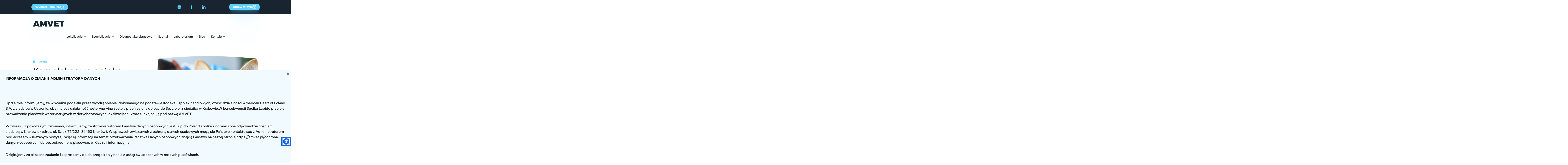

--- FILE ---
content_type: text/html; charset=UTF-8
request_url: https://amvet.pl/
body_size: 24231
content:
<!DOCTYPE html>
<html lang="pl-PL">

	<head>
		<meta charset="UTF-8">
		<meta name="viewport" content="width=device-width, initial-scale=1.0" >
		<meta name="theme-color" content="#5DD0FF">

        <title>Weterynarz Kraków Gdańsk. Kompleksowa opieka weterynaryjna | AMVET</title>
<link data-rocket-prefetch href="https://www.gstatic.com" rel="dns-prefetch">
<link data-rocket-prefetch href="https://www.googletagmanager.com" rel="dns-prefetch">
<link data-rocket-prefetch href="https://cdn-cookieyes.com" rel="dns-prefetch">
<link data-rocket-prefetch href="https://www.google.com" rel="dns-prefetch"><link rel="preload" data-rocket-preload as="image" href="https://amvet.pl/wp-content/uploads/2025/01/psi-sluch-ciekawostki-2.jpg" imagesrcset="https://amvet.pl/wp-content/uploads/2025/01/psi-sluch-ciekawostki-2.jpg 940w, https://amvet.pl/wp-content/uploads/2025/01/psi-sluch-ciekawostki-2-768x644.jpg 768w, https://amvet.pl/wp-content/uploads/2025/01/psi-sluch-ciekawostki-2-200x168.jpg 200w, https://amvet.pl/wp-content/uploads/2025/01/psi-sluch-ciekawostki-2-35x30.jpg 35w, https://amvet.pl/wp-content/uploads/2025/01/psi-sluch-ciekawostki-2-304x255.jpg 304w" imagesizes="(max-width: 940px) 100vw, 940px" fetchpriority="high">

        <!-- Google Consent Mode -->
        <script data-cookieconsent="ignore">
            window.dataLayer = window.dataLayer || [];
            function gtag() {
                dataLayer.push(arguments)
            }
            gtag("consent", "default", {
                ad_personalization: "denied",
                ad_storage: "denied",
                ad_user_data: "denied",
                analytics_storage: "denied",
                functionality_storage: "denied",
                personalization_storage: "denied",
                security_storage: "granted",
                wait_for_update: 500
            });
            gtag("set", "ads_data_redaction", true);
            gtag("set", "url_passthrough", true);
        </script>
        <!-- End Google Consent Mode -->

        <!-- Google Tag Manager -->
        <script data-cookieconsent="ignore">(function(w,d,s,l,i){w[l]=w[l]||[];w[l].push({'gtm.start':
                    new Date().getTime(),event:'gtm.js'});var f=d.getElementsByTagName(s)[0],
                j=d.createElement(s),dl=l!='dataLayer'?'&l='+l:'';j.async=true;j.src=
                'https://www.googletagmanager.com/gtm.js?id='+i+dl;f.parentNode.insertBefore(j,f);
            })(window,document,'script','dataLayer','GTM-WBJ776RP');</script>
        <!-- End Google Tag Manager -->

<!-- Start cookieyes banner --> <script data-minify="1" id="cookieyes" type="text/javascript" src="https://amvet.pl/wp-content/cache/min/1/client_data/6c338a8164e1a46261124212/script.js?ver=1763120011"></script> <!-- End cookieyes banner -->

        <meta name='robots' content='index, follow, max-image-preview:large, max-snippet:-1, max-video-preview:-1' />
<script data-minify="1" id="cookieyes" type="text/javascript" src="https://amvet.pl/wp-content/cache/min/1/client_data/6c338a8164e1a46261124212/script.js?ver=1763120011"></script>
<!-- Google Tag Manager for WordPress by gtm4wp.com -->
<script data-cfasync="false" data-pagespeed-no-defer>
	var gtm4wp_datalayer_name = "dataLayer";
	var dataLayer = dataLayer || [];
</script>
<!-- End Google Tag Manager for WordPress by gtm4wp.com -->        <link rel="preload" href="https://amvet.pl/wp-content/themes/ahop/dist/fonts/albert-sans-v1-latin_latin-ext-500.woff2" as="font" type="font/woff2" crossorigin>
        
	<!-- This site is optimized with the Yoast SEO plugin v26.6 - https://yoast.com/wordpress/plugins/seo/ -->
	<title>Weterynarz Kraków Gdańsk. Kompleksowa opieka weterynaryjna | AMVET</title>
	<meta name="description" content="AMVET ⭐ Kompleksowa opieka weterynaryjna ✔️ Dobro zwierząt stawiane jest zawsze na pierwszym miejscu ⭐" />
	<link rel="canonical" href="https://amvet.pl/" />
	<meta property="og:locale" content="pl_PL" />
	<meta property="og:type" content="website" />
	<meta property="og:title" content="Weterynarz Kraków Gdańsk. Kompleksowa opieka weterynaryjna | AMVET" />
	<meta property="og:description" content="AMVET ⭐ Kompleksowa opieka weterynaryjna ✔️ Dobro zwierząt stawiane jest zawsze na pierwszym miejscu ⭐" />
	<meta property="og:url" content="https://amvet.pl/" />
	<meta property="og:site_name" content="Amvet" />
	<meta property="article:publisher" content="https://www.facebook.com/amvet.weterynaria" />
	<meta property="article:modified_time" content="2025-11-20T16:12:48+00:00" />
	<meta property="og:image" content="https://amvet.pl/wp-content/uploads/2023/04/Ogolne-AMVET.png" />
	<meta property="og:image:width" content="1920" />
	<meta property="og:image:height" content="1282" />
	<meta property="og:image:type" content="image/png" />
	<meta name="twitter:card" content="summary_large_image" />
	<script type="application/ld+json" class="yoast-schema-graph">{"@context":"https://schema.org","@graph":[{"@type":"WebPage","@id":"https://amvet.pl/","url":"https://amvet.pl/","name":"Weterynarz Kraków Gdańsk. Kompleksowa opieka weterynaryjna | AMVET","isPartOf":{"@id":"https://amvet.pl/#website"},"about":{"@id":"https://amvet.pl/#organization"},"primaryImageOfPage":{"@id":"https://amvet.pl/#primaryimage"},"image":{"@id":"https://amvet.pl/#primaryimage"},"thumbnailUrl":"https://amvet.pl/wp-content/uploads/2023/04/Ogolne-AMVET.png","datePublished":"2023-03-10T20:26:19+00:00","dateModified":"2025-11-20T16:12:48+00:00","description":"AMVET ⭐ Kompleksowa opieka weterynaryjna ✔️ Dobro zwierząt stawiane jest zawsze na pierwszym miejscu ⭐","breadcrumb":{"@id":"https://amvet.pl/#breadcrumb"},"inLanguage":"pl-PL","potentialAction":[{"@type":"ReadAction","target":["https://amvet.pl/"]}]},{"@type":"ImageObject","inLanguage":"pl-PL","@id":"https://amvet.pl/#primaryimage","url":"https://amvet.pl/wp-content/uploads/2023/04/Ogolne-AMVET.png","contentUrl":"https://amvet.pl/wp-content/uploads/2023/04/Ogolne-AMVET.png","width":1920,"height":1282},{"@type":"BreadcrumbList","@id":"https://amvet.pl/#breadcrumb","itemListElement":[{"@type":"ListItem","position":1,"name":"AMVET"}]},{"@type":"WebSite","@id":"https://amvet.pl/#website","url":"https://amvet.pl/","name":"Amvet","description":"Centrum weterynarii","publisher":{"@id":"https://amvet.pl/#organization"},"potentialAction":[{"@type":"SearchAction","target":{"@type":"EntryPoint","urlTemplate":"https://amvet.pl/?s={search_term_string}"},"query-input":{"@type":"PropertyValueSpecification","valueRequired":true,"valueName":"search_term_string"}}],"inLanguage":"pl-PL"},{"@type":"Organization","@id":"https://amvet.pl/#organization","name":"Amvet","url":"https://amvet.pl/","logo":{"@type":"ImageObject","inLanguage":"pl-PL","@id":"https://amvet.pl/#/schema/logo/image/","url":"https://amvet.pl/wp-content/uploads/2023/03/logo.svg","contentUrl":"https://amvet.pl/wp-content/uploads/2023/03/logo.svg","width":141,"height":25,"caption":"Amvet"},"image":{"@id":"https://amvet.pl/#/schema/logo/image/"},"sameAs":["https://www.facebook.com/amvet.weterynaria","https://www.instagram.com/amvet_weterynaria/","https://www.linkedin.com/company/amvet-weterynaria"]}]}</script>
	<!-- / Yoast SEO plugin. -->



        <style>
            /* albert-sans-regular - latin_latin-ext */
            @font-face {
            font-display: swap; /* Check https://developer.mozilla.org/en-US/docs/Web/CSS/@font-face/font-display for other options. */
            font-family: 'Albert Sans';
            font-style: normal;
            font-weight: 400;
            src: local('');
            src: url(https://amvet.pl/wp-content/themes/ahop/dist/fonts/albert-sans-v1-latin_latin-ext-regular.eot); /* IE9 Compat Modes */
            src: url(https://amvet.pl/wp-content/themes/ahop/dist/fonts/albert-sans-v1-latin_latin-ext-regular.eot?#iefix) format('embedded-opentype'), /* IE6-IE8 */
                url(https://amvet.pl/wp-content/themes/ahop/dist/fonts/albert-sans-v1-latin_latin-ext-regular.woff2) format('woff2'), /* Super Modern Browsers */
                url(https://amvet.pl/wp-content/themes/ahop/dist/fonts/albert-sans-v1-latin_latin-ext-regular.woff) format('woff'), /* Modern Browsers */
                url(https://amvet.pl/wp-content/themes/ahop/dist/fonts/albert-sans-v1-latin_latin-ext-regular.ttf) format('truetype'), /* Safari, Android, iOS */
                url(https://amvet.pl/wp-content/themes/ahop/dist/fonts/albert-sans-v1-latin_latin-ext-regular.svg#AlbertSans) format('svg'); /* Legacy iOS */
            }

            /* albert-sans-500 - latin_latin-ext */
            @font-face {
            font-display: swap; /* Check https://developer.mozilla.org/en-US/docs/Web/CSS/@font-face/font-display for other options. */
            font-family: 'Albert Sans';
            font-style: normal;
            font-weight: 500;
            src: local('');
            src: url(https://amvet.pl/wp-content/themes/ahop/dist/fonts/albert-sans-v1-latin_latin-ext-500.eot); /* IE9 Compat Modes */
            src: url(https://amvet.pl/wp-content/themes/ahop/dist/fonts/albert-sans-v1-latin_latin-ext-500.eot?#iefix) format('embedded-opentype'), /* IE6-IE8 */
                url(https://amvet.pl/wp-content/themes/ahop/dist/fonts/albert-sans-v1-latin_latin-ext-500.woff2) format('woff2'), /* Super Modern Browsers */
                url(https://amvet.pl/wp-content/themes/ahop/dist/fonts/albert-sans-v1-latin_latin-ext-500.woff) format('woff'), /* Modern Browsers */
                url(https://amvet.pl/wp-content/themes/ahop/dist/fonts/albert-sans-v1-latin_latin-ext-500.ttf) format('truetype'), /* Safari, Android, iOS */
                url(https://amvet.pl/wp-content/themes/ahop/dist/fonts/albert-sans-v1-latin_latin-ext-500.svg#AlbertSans) format('svg'); /* Legacy iOS */
            }

            /* albert-sans-700 - latin_latin-ext */
            @font-face {
            font-display: swap; /* Check https://developer.mozilla.org/en-US/docs/Web/CSS/@font-face/font-display for other options. */
            font-family: 'Albert Sans';
            font-style: normal;
            font-weight: 700;
            src: local('');
            src: url(https://amvet.pl/wp-content/themes/ahop/dist/fonts/albert-sans-v1-latin_latin-ext-700.eot); /* IE9 Compat Modes */
            src: url(https://amvet.pl/wp-content/themes/ahop/dist/fonts/albert-sans-v1-latin_latin-ext-700.eot?#iefix) format('embedded-opentype'), /* IE6-IE8 */
                url(https://amvet.pl/wp-content/themes/ahop/dist/fonts/albert-sans-v1-latin_latin-ext-700.woff2) format('woff2'), /* Super Modern Browsers */
                url(https://amvet.pl/wp-content/themes/ahop/dist/fonts/albert-sans-v1-latin_latin-ext-700.woff) format('woff'), /* Modern Browsers */
                url(https://amvet.pl/wp-content/themes/ahop/dist/fonts/albert-sans-v1-latin_latin-ext-700.ttf) format('truetype'), /* Safari, Android, iOS */
                url(https://amvet.pl/wp-content/themes/ahop/dist/fonts/albert-sans-v1-latin_latin-ext-700.svg#AlbertSans) format('svg'); /* Legacy iOS */
            }
        </style>
        <style id='wp-img-auto-sizes-contain-inline-css' type='text/css'>
img:is([sizes=auto i],[sizes^="auto," i]){contain-intrinsic-size:3000px 1500px}
/*# sourceURL=wp-img-auto-sizes-contain-inline-css */
</style>
<link data-minify="1" rel='stylesheet' id='wombat-main-styles-css' href='https://amvet.pl/wp-content/cache/min/1/wp-content/themes/ahop/dist/main.css?ver=1763120010' type='text/css' media='all' />
<link rel='stylesheet' id='wp-block-library-css' href='https://amvet.pl/wp-includes/css/dist/block-library/style.min.css?ver=6.9' type='text/css' media='all' />
<style id='wp-block-paragraph-inline-css' type='text/css'>
.is-small-text{font-size:.875em}.is-regular-text{font-size:1em}.is-large-text{font-size:2.25em}.is-larger-text{font-size:3em}.has-drop-cap:not(:focus):first-letter{float:left;font-size:8.4em;font-style:normal;font-weight:100;line-height:.68;margin:.05em .1em 0 0;text-transform:uppercase}body.rtl .has-drop-cap:not(:focus):first-letter{float:none;margin-left:.1em}p.has-drop-cap.has-background{overflow:hidden}:root :where(p.has-background){padding:1.25em 2.375em}:where(p.has-text-color:not(.has-link-color)) a{color:inherit}p.has-text-align-left[style*="writing-mode:vertical-lr"],p.has-text-align-right[style*="writing-mode:vertical-rl"]{rotate:180deg}
/*# sourceURL=https://amvet.pl/wp-includes/blocks/paragraph/style.min.css */
</style>
<style id='global-styles-inline-css' type='text/css'>
:root{--wp--preset--aspect-ratio--square: 1;--wp--preset--aspect-ratio--4-3: 4/3;--wp--preset--aspect-ratio--3-4: 3/4;--wp--preset--aspect-ratio--3-2: 3/2;--wp--preset--aspect-ratio--2-3: 2/3;--wp--preset--aspect-ratio--16-9: 16/9;--wp--preset--aspect-ratio--9-16: 9/16;--wp--preset--color--black: #000;--wp--preset--color--cyan-bluish-gray: #abb8c3;--wp--preset--color--white: #fff;--wp--preset--color--pale-pink: #f78da7;--wp--preset--color--vivid-red: #cf2e2e;--wp--preset--color--luminous-vivid-orange: #ff6900;--wp--preset--color--luminous-vivid-amber: #fcb900;--wp--preset--color--light-green-cyan: #7bdcb5;--wp--preset--color--vivid-green-cyan: #00d084;--wp--preset--color--pale-cyan-blue: #8ed1fc;--wp--preset--color--vivid-cyan-blue: #0693e3;--wp--preset--color--vivid-purple: #9b51e0;--wp--preset--color--dark-blue: #182530;--wp--preset--color--blue: #5DD0FF;--wp--preset--color--light-blue: #f1faff;--wp--preset--color--gray: #838383;--wp--preset--gradient--vivid-cyan-blue-to-vivid-purple: linear-gradient(135deg,rgb(6,147,227) 0%,rgb(155,81,224) 100%);--wp--preset--gradient--light-green-cyan-to-vivid-green-cyan: linear-gradient(135deg,rgb(122,220,180) 0%,rgb(0,208,130) 100%);--wp--preset--gradient--luminous-vivid-amber-to-luminous-vivid-orange: linear-gradient(135deg,rgb(252,185,0) 0%,rgb(255,105,0) 100%);--wp--preset--gradient--luminous-vivid-orange-to-vivid-red: linear-gradient(135deg,rgb(255,105,0) 0%,rgb(207,46,46) 100%);--wp--preset--gradient--very-light-gray-to-cyan-bluish-gray: linear-gradient(135deg,rgb(238,238,238) 0%,rgb(169,184,195) 100%);--wp--preset--gradient--cool-to-warm-spectrum: linear-gradient(135deg,rgb(74,234,220) 0%,rgb(151,120,209) 20%,rgb(207,42,186) 40%,rgb(238,44,130) 60%,rgb(251,105,98) 80%,rgb(254,248,76) 100%);--wp--preset--gradient--blush-light-purple: linear-gradient(135deg,rgb(255,206,236) 0%,rgb(152,150,240) 100%);--wp--preset--gradient--blush-bordeaux: linear-gradient(135deg,rgb(254,205,165) 0%,rgb(254,45,45) 50%,rgb(107,0,62) 100%);--wp--preset--gradient--luminous-dusk: linear-gradient(135deg,rgb(255,203,112) 0%,rgb(199,81,192) 50%,rgb(65,88,208) 100%);--wp--preset--gradient--pale-ocean: linear-gradient(135deg,rgb(255,245,203) 0%,rgb(182,227,212) 50%,rgb(51,167,181) 100%);--wp--preset--gradient--electric-grass: linear-gradient(135deg,rgb(202,248,128) 0%,rgb(113,206,126) 100%);--wp--preset--gradient--midnight: linear-gradient(135deg,rgb(2,3,129) 0%,rgb(40,116,252) 100%);--wp--preset--font-size--small: 13px;--wp--preset--font-size--medium: 20px;--wp--preset--font-size--large: 36px;--wp--preset--font-size--x-large: 42px;--wp--preset--font-size--fz-tiny: 10px;--wp--preset--font-size--fz-small: 12px;--wp--preset--font-size--fz-small-plus: 14px;--wp--preset--font-size--fz-normal: 16px;--wp--preset--font-size--fz-medium: 18px;--wp--preset--font-size--fz-content-h-1: 30px;--wp--preset--font-size--fz-content-h-2: 24px;--wp--preset--font-size--fz-content-h-3: 22px;--wp--preset--font-size--fz-content-h-4: 20px;--wp--preset--font-size--fz-heading-1: 82px;--wp--preset--font-size--fz-heading-2: 68px;--wp--preset--font-size--fz-heading-3: 40px;--wp--preset--spacing--20: 0.44rem;--wp--preset--spacing--30: 0.67rem;--wp--preset--spacing--40: 1rem;--wp--preset--spacing--50: 1.5rem;--wp--preset--spacing--60: 2.25rem;--wp--preset--spacing--70: 3.38rem;--wp--preset--spacing--80: 5.06rem;--wp--preset--shadow--natural: 6px 6px 9px rgba(0, 0, 0, 0.2);--wp--preset--shadow--deep: 12px 12px 50px rgba(0, 0, 0, 0.4);--wp--preset--shadow--sharp: 6px 6px 0px rgba(0, 0, 0, 0.2);--wp--preset--shadow--outlined: 6px 6px 0px -3px rgb(255, 255, 255), 6px 6px rgb(0, 0, 0);--wp--preset--shadow--crisp: 6px 6px 0px rgb(0, 0, 0);}:where(.is-layout-flex){gap: 0.5em;}:where(.is-layout-grid){gap: 0.5em;}body .is-layout-flex{display: flex;}.is-layout-flex{flex-wrap: wrap;align-items: center;}.is-layout-flex > :is(*, div){margin: 0;}body .is-layout-grid{display: grid;}.is-layout-grid > :is(*, div){margin: 0;}:where(.wp-block-columns.is-layout-flex){gap: 2em;}:where(.wp-block-columns.is-layout-grid){gap: 2em;}:where(.wp-block-post-template.is-layout-flex){gap: 1.25em;}:where(.wp-block-post-template.is-layout-grid){gap: 1.25em;}.has-black-color{color: var(--wp--preset--color--black) !important;}.has-cyan-bluish-gray-color{color: var(--wp--preset--color--cyan-bluish-gray) !important;}.has-white-color{color: var(--wp--preset--color--white) !important;}.has-pale-pink-color{color: var(--wp--preset--color--pale-pink) !important;}.has-vivid-red-color{color: var(--wp--preset--color--vivid-red) !important;}.has-luminous-vivid-orange-color{color: var(--wp--preset--color--luminous-vivid-orange) !important;}.has-luminous-vivid-amber-color{color: var(--wp--preset--color--luminous-vivid-amber) !important;}.has-light-green-cyan-color{color: var(--wp--preset--color--light-green-cyan) !important;}.has-vivid-green-cyan-color{color: var(--wp--preset--color--vivid-green-cyan) !important;}.has-pale-cyan-blue-color{color: var(--wp--preset--color--pale-cyan-blue) !important;}.has-vivid-cyan-blue-color{color: var(--wp--preset--color--vivid-cyan-blue) !important;}.has-vivid-purple-color{color: var(--wp--preset--color--vivid-purple) !important;}.has-black-background-color{background-color: var(--wp--preset--color--black) !important;}.has-cyan-bluish-gray-background-color{background-color: var(--wp--preset--color--cyan-bluish-gray) !important;}.has-white-background-color{background-color: var(--wp--preset--color--white) !important;}.has-pale-pink-background-color{background-color: var(--wp--preset--color--pale-pink) !important;}.has-vivid-red-background-color{background-color: var(--wp--preset--color--vivid-red) !important;}.has-luminous-vivid-orange-background-color{background-color: var(--wp--preset--color--luminous-vivid-orange) !important;}.has-luminous-vivid-amber-background-color{background-color: var(--wp--preset--color--luminous-vivid-amber) !important;}.has-light-green-cyan-background-color{background-color: var(--wp--preset--color--light-green-cyan) !important;}.has-vivid-green-cyan-background-color{background-color: var(--wp--preset--color--vivid-green-cyan) !important;}.has-pale-cyan-blue-background-color{background-color: var(--wp--preset--color--pale-cyan-blue) !important;}.has-vivid-cyan-blue-background-color{background-color: var(--wp--preset--color--vivid-cyan-blue) !important;}.has-vivid-purple-background-color{background-color: var(--wp--preset--color--vivid-purple) !important;}.has-black-border-color{border-color: var(--wp--preset--color--black) !important;}.has-cyan-bluish-gray-border-color{border-color: var(--wp--preset--color--cyan-bluish-gray) !important;}.has-white-border-color{border-color: var(--wp--preset--color--white) !important;}.has-pale-pink-border-color{border-color: var(--wp--preset--color--pale-pink) !important;}.has-vivid-red-border-color{border-color: var(--wp--preset--color--vivid-red) !important;}.has-luminous-vivid-orange-border-color{border-color: var(--wp--preset--color--luminous-vivid-orange) !important;}.has-luminous-vivid-amber-border-color{border-color: var(--wp--preset--color--luminous-vivid-amber) !important;}.has-light-green-cyan-border-color{border-color: var(--wp--preset--color--light-green-cyan) !important;}.has-vivid-green-cyan-border-color{border-color: var(--wp--preset--color--vivid-green-cyan) !important;}.has-pale-cyan-blue-border-color{border-color: var(--wp--preset--color--pale-cyan-blue) !important;}.has-vivid-cyan-blue-border-color{border-color: var(--wp--preset--color--vivid-cyan-blue) !important;}.has-vivid-purple-border-color{border-color: var(--wp--preset--color--vivid-purple) !important;}.has-vivid-cyan-blue-to-vivid-purple-gradient-background{background: var(--wp--preset--gradient--vivid-cyan-blue-to-vivid-purple) !important;}.has-light-green-cyan-to-vivid-green-cyan-gradient-background{background: var(--wp--preset--gradient--light-green-cyan-to-vivid-green-cyan) !important;}.has-luminous-vivid-amber-to-luminous-vivid-orange-gradient-background{background: var(--wp--preset--gradient--luminous-vivid-amber-to-luminous-vivid-orange) !important;}.has-luminous-vivid-orange-to-vivid-red-gradient-background{background: var(--wp--preset--gradient--luminous-vivid-orange-to-vivid-red) !important;}.has-very-light-gray-to-cyan-bluish-gray-gradient-background{background: var(--wp--preset--gradient--very-light-gray-to-cyan-bluish-gray) !important;}.has-cool-to-warm-spectrum-gradient-background{background: var(--wp--preset--gradient--cool-to-warm-spectrum) !important;}.has-blush-light-purple-gradient-background{background: var(--wp--preset--gradient--blush-light-purple) !important;}.has-blush-bordeaux-gradient-background{background: var(--wp--preset--gradient--blush-bordeaux) !important;}.has-luminous-dusk-gradient-background{background: var(--wp--preset--gradient--luminous-dusk) !important;}.has-pale-ocean-gradient-background{background: var(--wp--preset--gradient--pale-ocean) !important;}.has-electric-grass-gradient-background{background: var(--wp--preset--gradient--electric-grass) !important;}.has-midnight-gradient-background{background: var(--wp--preset--gradient--midnight) !important;}.has-small-font-size{font-size: var(--wp--preset--font-size--small) !important;}.has-medium-font-size{font-size: var(--wp--preset--font-size--medium) !important;}.has-large-font-size{font-size: var(--wp--preset--font-size--large) !important;}.has-x-large-font-size{font-size: var(--wp--preset--font-size--x-large) !important;}
/*# sourceURL=global-styles-inline-css */
</style>

<style id='classic-theme-styles-inline-css' type='text/css'>
/*! This file is auto-generated */
.wp-block-button__link{color:#fff;background-color:#32373c;border-radius:9999px;box-shadow:none;text-decoration:none;padding:calc(.667em + 2px) calc(1.333em + 2px);font-size:1.125em}.wp-block-file__button{background:#32373c;color:#fff;text-decoration:none}
/*# sourceURL=/wp-includes/css/classic-themes.min.css */
</style>
<link data-minify="1" rel='stylesheet' id='announcer-css-css' href='https://amvet.pl/wp-content/cache/min/1/wp-content/plugins/announcer/public/css/style.css?ver=1763120010' type='text/css' media='all' />
<link data-minify="1" rel='stylesheet' id='dashicons-css' href='https://amvet.pl/wp-content/cache/min/1/wp-includes/css/dashicons.min.css?ver=1763120010' type='text/css' media='all' />
<link data-minify="1" rel='stylesheet' id='block-hero-styles-css' href='https://amvet.pl/wp-content/cache/min/1/wp-content/themes/ahop/dist/block_hero.css?ver=1763120010' type='text/css' media='all' />
<link data-minify="1" rel='stylesheet' id='boxzilla-css' href='https://amvet.pl/wp-content/cache/min/1/wp-content/plugins/boxzilla/assets/css/styles.css?ver=1767381451' type='text/css' media='all' />
<style id='rocket-lazyload-inline-css' type='text/css'>
.rll-youtube-player{position:relative;padding-bottom:56.23%;height:0;overflow:hidden;max-width:100%;}.rll-youtube-player:focus-within{outline: 2px solid currentColor;outline-offset: 5px;}.rll-youtube-player iframe{position:absolute;top:0;left:0;width:100%;height:100%;z-index:100;background:0 0}.rll-youtube-player img{bottom:0;display:block;left:0;margin:auto;max-width:100%;width:100%;position:absolute;right:0;top:0;border:none;height:auto;-webkit-transition:.4s all;-moz-transition:.4s all;transition:.4s all}.rll-youtube-player img:hover{-webkit-filter:brightness(75%)}.rll-youtube-player .play{height:100%;width:100%;left:0;top:0;position:absolute;background:url(https://amvet.pl/wp-content/plugins/wp-rocket/assets/img/youtube.png) no-repeat center;background-color: transparent !important;cursor:pointer;border:none;}
/*# sourceURL=rocket-lazyload-inline-css */
</style>
<script type="text/javascript" id="wpml-cookie-js-extra">
/* <![CDATA[ */
var wpml_cookies = {"wp-wpml_current_language":{"value":"pl","expires":1,"path":"/"}};
var wpml_cookies = {"wp-wpml_current_language":{"value":"pl","expires":1,"path":"/"}};
//# sourceURL=wpml-cookie-js-extra
/* ]]> */
</script>
<script data-minify="1" type="text/javascript" src="https://amvet.pl/wp-content/cache/min/1/wp-content/plugins/sitepress-multilingual-cms/res/js/cookies/language-cookie.js?ver=1763120011" id="wpml-cookie-js" defer="defer" data-wp-strategy="defer"></script>
<meta name="generator" content="WPML ver:4.8.6 stt:1,40;" />
<!-- start Simple Custom CSS and JS -->
<script type="text/javascript">
document.addEventListener("DOMContentLoaded", function() {
    const recaptchaInfoLinks = document.querySelectorAll('.page-footer_recaptcha-info a');
    if (recaptchaInfoLinks.length > 0) {
        recaptchaInfoLinks.forEach(function(link) {
            link.setAttribute('target', '_blank');
        });
    } else {
        console.log("Nie znaleziono linków do zmiany.");
    }
});</script>
<!-- end Simple Custom CSS and JS -->
<!-- start Simple Custom CSS and JS -->
<!-- Meta Pixel Code -->
<script>
!function(f,b,e,v,n,t,s)
{if(f.fbq)return;n=f.fbq=function(){n.callMethod?
n.callMethod.apply(n,arguments):n.queue.push(arguments)};
if(!f._fbq)f._fbq=n;n.push=n;n.loaded=!0;n.version='2.0';
n.queue=[];t=b.createElement(e);t.async=!0;
t.src=v;s=b.getElementsByTagName(e)[0];
s.parentNode.insertBefore(t,s)}(window, document,'script',
'https://connect.facebook.net/en_US/fbevents.js');
fbq('init', '229898053019401');
fbq('track', 'PageView');
</script>
<noscript><img height="1" width="1" style="display:none"
src="https://www.facebook.com/tr?id=229898053019401&ev=PageView&noscript=1"
/></noscript>
<!-- End Meta Pixel Code --><!-- end Simple Custom CSS and JS -->

<script data-minify="1" type="text/javascript" src='https://amvet.pl/wp-content/cache/min/1/wp-content/uploads/custom-css-js/3999.js?ver=1763120011'></script>

<link data-minify="1" rel='stylesheet' id='3998-css' href='https://amvet.pl/wp-content/cache/min/1/wp-content/uploads/custom-css-js/3998.css?ver=1763120010' type="text/css" media='all' />

<!-- Google Tag Manager for WordPress by gtm4wp.com -->
<!-- GTM Container placement set to off -->
<script data-cfasync="false" data-pagespeed-no-defer>
	var dataLayer_content = {"pagePostType":"frontpage","pagePostType2":"single-page","pagePostAuthor":"Amvet"};
	dataLayer.push( dataLayer_content );
</script>
<script data-cfasync="false" data-pagespeed-no-defer>
	console.warn && console.warn("[GTM4WP] Google Tag Manager container code placement set to OFF !!!");
	console.warn && console.warn("[GTM4WP] Data layer codes are active but GTM container must be loaded using custom coding !!!");
</script>
<!-- End Google Tag Manager for WordPress by gtm4wp.com --><script data-minify="1" src="https://amvet.pl/wp-content/cache/min/1/ajax/libs/jquery/3.3.1/jquery.min.js?ver=1763120011"></script>



<meta name="facebook-domain-verification" content="7fr1sep4p4brnybiywxk714eeuyou5" /><script>(()=>{var o=[],i={};["on","off","toggle","show"].forEach((l=>{i[l]=function(){o.push([l,arguments])}})),window.Boxzilla=i,window.boxzilla_queue=o})();</script><link rel="icon" href="https://amvet.pl/wp-content/uploads/2023/04/cropped-android-chrome-512x512-2-200x200.png" sizes="32x32" />
<link rel="icon" href="https://amvet.pl/wp-content/uploads/2023/04/cropped-android-chrome-512x512-2-200x200.png" sizes="192x192" />
<link rel="apple-touch-icon" href="https://amvet.pl/wp-content/uploads/2023/04/cropped-android-chrome-512x512-2-200x200.png" />
<meta name="msapplication-TileImage" content="https://amvet.pl/wp-content/uploads/2023/04/cropped-android-chrome-512x512-2.png" />
<noscript><style id="rocket-lazyload-nojs-css">.rll-youtube-player, [data-lazy-src]{display:none !important;}</style></noscript>	<link data-minify="1" rel='stylesheet' id='block-heading-styles-css' href='https://amvet.pl/wp-content/cache/min/1/wp-content/themes/ahop/dist/block_heading.css?ver=1763120010' type='text/css' media='all' />
<link data-minify="1" rel='stylesheet' id='swiper-slider-styles-css' href='https://amvet.pl/wp-content/cache/min/1/wp-content/themes/ahop/dist/swiper/swiper-bundle.min.css?ver=1763120010' type='text/css' media='all' />
<link data-minify="1" rel='stylesheet' id='block-icons-list-styles-css' href='https://amvet.pl/wp-content/cache/min/1/wp-content/themes/ahop/dist/block_icons-list.css?ver=1763120010' type='text/css' media='all' />
<link data-minify="1" rel='stylesheet' id='block-tiles-image-styles-css' href='https://amvet.pl/wp-content/cache/min/1/wp-content/themes/ahop/dist/block_tiles-image.css?ver=1763120010' type='text/css' media='all' />
<link data-minify="1" rel='stylesheet' id='block-background-styles-css' href='https://amvet.pl/wp-content/cache/min/1/wp-content/themes/ahop/dist/block_background.css?ver=1763120010' type='text/css' media='all' />
<link data-minify="1" rel='stylesheet' id='block-image-text-styles-css' href='https://amvet.pl/wp-content/cache/min/1/wp-content/themes/ahop/dist/block_image-text.css?ver=1763120010' type='text/css' media='all' />
<link data-minify="1" rel='stylesheet' id='block-column-styles-css' href='https://amvet.pl/wp-content/cache/min/1/wp-content/themes/ahop/dist/block_column.css?ver=1763120010' type='text/css' media='all' />
<link data-minify="1" rel='stylesheet' id='block-header-text-columns-styles-css' href='https://amvet.pl/wp-content/cache/min/1/wp-content/themes/ahop/dist/block_header-text-columns.css?ver=1763120010' type='text/css' media='all' />
<link data-minify="1" rel='stylesheet' id='block-photo-slider-styles-css' href='https://amvet.pl/wp-content/cache/min/1/wp-content/themes/ahop/dist/block_photo-slider.css?ver=1763120010' type='text/css' media='all' />
<link data-minify="1" rel='stylesheet' id='block-locations-styles-css' href='https://amvet.pl/wp-content/cache/min/1/wp-content/themes/ahop/dist/block_locations.css?ver=1763120010' type='text/css' media='all' />
<link data-minify="1" rel='stylesheet' id='block-related-articles-styles-css' href='https://amvet.pl/wp-content/cache/min/1/wp-content/themes/ahop/dist/block_related-articles.css?ver=1763120010' type='text/css' media='all' />
<link data-minify="1" rel='stylesheet' id='block-button-styles-css' href='https://amvet.pl/wp-content/cache/min/1/wp-content/themes/ahop/dist/block_button.css?ver=1763120010' type='text/css' media='all' />
<style id="rocket-lazyrender-inline-css">[data-wpr-lazyrender] {content-visibility: auto;}</style><meta name="generator" content="WP Rocket 3.20.3" data-wpr-features="wpr_minify_js wpr_lazyload_images wpr_lazyload_iframes wpr_preconnect_external_domains wpr_automatic_lazy_rendering wpr_oci wpr_minify_css wpr_preload_links wpr_desktop" /></head>

	<body class="home wp-singular page-template-default page page-id-96 wp-theme-ahop">


        
    <header  class="page-header">
            <div  class="header-top">
            <div  class="fz-container header-top__inner">
                <div class="header-top__location-choice">
                    <div class="header-top__locations-button js-dropdown-button">
                        <div class="c-button c-button--blue">
                            <div class="c-button__bg"></div>
                            <a class="c-button__link" href="#" target="">Wybierz lokalizację</a>
                        </div>
                        <div class="header-top__locations-list header-top__locations-list--hidden js-locations-list">
                            <ul class="header-top__locations">
                                                                    <li class="location">
                                        <a class="location__link" href="https://amvet.pl/lokalizacje/gdansk">
                                            <p class="location__name">Gdańsk</p>
                                                                                            <div class="location__address">
                                                    <img src="data:image/svg+xml,%3Csvg%20xmlns='http://www.w3.org/2000/svg'%20viewBox='0%200%208%208'%3E%3C/svg%3E" alt="" width="8" height="8" data-lazy-src="https://amvet.pl/wp-content/themes/ahop/src/images/icon-location-small.svg"><noscript><img src="https://amvet.pl/wp-content/themes/ahop/src/images/icon-location-small.svg" alt="" width="8" height="8"></noscript>
                                                    Szymanowskiego 8, 80-280 Gdańsk                                                </div>
                                                                                        <img class="location__chevron" src="data:image/svg+xml,%3Csvg%20xmlns='http://www.w3.org/2000/svg'%20viewBox='0%200%208%208'%3E%3C/svg%3E" alt="" width="8" height="8" data-lazy-src="https://amvet.pl/wp-content/themes/ahop/src/images/chevron-right-white.svg"><noscript><img class="location__chevron" src="https://amvet.pl/wp-content/themes/ahop/src/images/chevron-right-white.svg" alt="" width="8" height="8"></noscript>
                                        </a>
                                    </li>
                                                                    <li class="location">
                                        <a class="location__link" href="https://amvet.pl/lokalizacje/krakow">
                                            <p class="location__name">Kraków</p>
                                                                                            <div class="location__address">
                                                    <img src="data:image/svg+xml,%3Csvg%20xmlns='http://www.w3.org/2000/svg'%20viewBox='0%200%208%208'%3E%3C/svg%3E" alt="" width="8" height="8" data-lazy-src="https://amvet.pl/wp-content/themes/ahop/src/images/icon-location-small.svg"><noscript><img src="https://amvet.pl/wp-content/themes/ahop/src/images/icon-location-small.svg" alt="" width="8" height="8"></noscript>
                                                    ul. Jasnogórska 1, 31-358 Kraków                                                </div>
                                                                                        <img class="location__chevron" src="data:image/svg+xml,%3Csvg%20xmlns='http://www.w3.org/2000/svg'%20viewBox='0%200%208%208'%3E%3C/svg%3E" alt="" width="8" height="8" data-lazy-src="https://amvet.pl/wp-content/themes/ahop/src/images/chevron-right-white.svg"><noscript><img class="location__chevron" src="https://amvet.pl/wp-content/themes/ahop/src/images/chevron-right-white.svg" alt="" width="8" height="8"></noscript>
                                        </a>
                                    </li>
                                                            </ul>
                        </div>
                    </div>
                </div>
                <div class="header-top__sm-wrapper">
                    
    <div class="social-media social-media--header-desktop">
                                    <a href="https://www.instagram.com/amvet_weterynaria/" class="social-media__link" target="_blank" rel="nofollow noopener noreferrer">
                    <img src="https://amvet.pl/wp-content/uploads/2023/03/icon-instagram.svg" alt="" class="footer-logo" width="24" height="24">
                </a>
                                                <a href="https://www.facebook.com/amvet.weterynaria" class="social-media__link" target="_blank" rel="nofollow noopener noreferrer">
                    <img src="https://amvet.pl/wp-content/uploads/2023/03/icon-facebook.svg" alt="" class="footer-logo" width="24" height="24">
                </a>
                                                <a href="https://www.linkedin.com/company/amvet-weterynaria" class="social-media__link" target="_blank" rel="nofollow noopener noreferrer">
                    <img src="https://amvet.pl/wp-content/uploads/2023/04/icon-linkedin.svg" alt="" class="footer-logo" width="24" height="24">
                </a>
                        </div>  
                </div>
                                    <div class="header-top__appointment-button js-dropdown-button">
                        <div class="c-button c-button--blue">
                            <div class="c-button__bg"></div>
                            <a class="c-button__link" href="#" target="">Umów wizytę                                <img src="https://amvet.pl/wp-content/themes/ahop/src/images/icon-appointment.svg" alt="" class="c-button__appointment-icon" width="8" height="8">
                            </a>
                        </div>
                        <div class="header-top__locations-list header-top__locations-list--hidden js-locations-list">
                            <p class="header-top__locations-title">Wybierz miasto</p>
                            <ul class="header-top__locations">
                                                                        <li class="location">
                                            <a class="location__link" href="http://gdansk.amvet.pl" target="target=&quot;_blank&quot; rel=&quot;nofollow noopener noreferrer&quot;">
                                                <p class="location__name">Gdańsk</p>
                                                                                                    <div class="location__address">
                                                        <img src="data:image/svg+xml,%3Csvg%20xmlns='http://www.w3.org/2000/svg'%20viewBox='0%200%208%208'%3E%3C/svg%3E" alt="" width="8" height="8" data-lazy-src="https://amvet.pl/wp-content/themes/ahop/src/images/icon-location-small.svg"><noscript><img src="https://amvet.pl/wp-content/themes/ahop/src/images/icon-location-small.svg" alt="" width="8" height="8"></noscript>
                                                        Szymanowskiego 8, 80-280 Gdańsk                                                    </div>
                                                                                                <img class="location__chevron" src="data:image/svg+xml,%3Csvg%20xmlns='http://www.w3.org/2000/svg'%20viewBox='0%200%208%208'%3E%3C/svg%3E" alt="" width="8" height="8" data-lazy-src="https://amvet.pl/wp-content/themes/ahop/src/images/chevron-right-white.svg"><noscript><img class="location__chevron" src="https://amvet.pl/wp-content/themes/ahop/src/images/chevron-right-white.svg" alt="" width="8" height="8"></noscript>
                                            </a>
                                        </li>
                                                                                                            <li class="location">
                                            <a class="location__link" href="https://rezerwacja.amvet.pl/" target="target=&quot;_blank&quot; rel=&quot;nofollow noopener noreferrer&quot;">
                                                <p class="location__name">Kraków</p>
                                                                                                    <div class="location__address">
                                                        <img src="data:image/svg+xml,%3Csvg%20xmlns='http://www.w3.org/2000/svg'%20viewBox='0%200%208%208'%3E%3C/svg%3E" alt="" width="8" height="8" data-lazy-src="https://amvet.pl/wp-content/themes/ahop/src/images/icon-location-small.svg"><noscript><img src="https://amvet.pl/wp-content/themes/ahop/src/images/icon-location-small.svg" alt="" width="8" height="8"></noscript>
                                                        ul. Jasnogórska 1, 31-358 Kraków                                                    </div>
                                                                                                <img class="location__chevron" src="data:image/svg+xml,%3Csvg%20xmlns='http://www.w3.org/2000/svg'%20viewBox='0%200%208%208'%3E%3C/svg%3E" alt="" width="8" height="8" data-lazy-src="https://amvet.pl/wp-content/themes/ahop/src/images/chevron-right-white.svg"><noscript><img class="location__chevron" src="https://amvet.pl/wp-content/themes/ahop/src/images/chevron-right-white.svg" alt="" width="8" height="8"></noscript>
                                            </a>
                                        </li>
                                                                                                </ul>
                        </div>
                    </div>
                                            </div>
        </div>
        <div  class="header-bottom">
            <div  class="fz-container">
                <div class="header-bottom__inner">

                                            <figure class="header-bottom__logo-wrapper">
                            <a href="https://amvet.pl" class="">
                                <img src="https://amvet.pl/wp-content/uploads/2023/03/logo.svg" alt="" class="header-bottom__logo" width="141" height="25">
                            </a>
                        </figure>
                    
                    <nav class="header-bottom__menu">
                        <ul id="menu-header-menu" class="menu"><li id="menu-item-5852" class="menu-item menu-item-type-post_type menu-item-object-page menu-item-has-children menu-item-5852"><a href="https://amvet.pl/nasze-lokalizacje">Lokalizacje<span class="menu-item-arrow">
                                                        <img src="https://amvet.pl/wp-content/themes/ahop/src/images/chevron-down-black.svg" alt="" width="24" height="24" class="arrow-icon">
                                                    </span></a>
<ul class="sub-menu">
	<li id="menu-item-5873" class="menu-item menu-item-type-custom menu-item-object-custom menu-item-5873"><a href="https://amvet.pl/lokalizacje/gdansk">Gdańsk<span class="menu-item-arrow">
                                                        <img src="https://amvet.pl/wp-content/themes/ahop/src/images/chevron-down-black.svg" alt="" width="24" height="24" class="arrow-icon">
                                                    </span></a></li>
	<li id="menu-item-5874" class="menu-item menu-item-type-custom menu-item-object-custom menu-item-5874"><a href="https://amvet.pl/lokalizacje/krakow">Kraków<span class="menu-item-arrow">
                                                        <img src="https://amvet.pl/wp-content/themes/ahop/src/images/chevron-down-black.svg" alt="" width="24" height="24" class="arrow-icon">
                                                    </span></a></li>
</ul>
</li>
<li id="menu-item-57" class="menu-item menu-item-type-custom menu-item-object-custom menu-item-has-children menu-item-57"><a href="#id-specjalizacje">Specjalizacje<span class="menu-item-arrow">
                                                        <img src="https://amvet.pl/wp-content/themes/ahop/src/images/chevron-down-black.svg" alt="" width="24" height="24" class="arrow-icon">
                                                    </span></a>
<ul class="sub-menu">
	<li id="menu-item-6626" class="menu-item menu-item-type-custom menu-item-object-custom menu-item-6626"><a href="https://amvet.pl/specjalizacje/interna">Interna<span class="menu-item-arrow">
                                                        <img src="https://amvet.pl/wp-content/themes/ahop/src/images/chevron-down-black.svg" alt="" width="24" height="24" class="arrow-icon">
                                                    </span></a></li>
	<li id="menu-item-6627" class="menu-item menu-item-type-custom menu-item-object-custom menu-item-6627"><a href="https://amvet.pl/specjalizacje/gastroenterologia">Gastroenterologia<span class="menu-item-arrow">
                                                        <img src="https://amvet.pl/wp-content/themes/ahop/src/images/chevron-down-black.svg" alt="" width="24" height="24" class="arrow-icon">
                                                    </span></a></li>
	<li id="menu-item-6628" class="menu-item menu-item-type-custom menu-item-object-custom menu-item-6628"><a href="https://amvet.pl/specjalizacje/podstawowe-specjalizacje/nefrologia-urologia">Nefrologia / urologia<span class="menu-item-arrow">
                                                        <img src="https://amvet.pl/wp-content/themes/ahop/src/images/chevron-down-black.svg" alt="" width="24" height="24" class="arrow-icon">
                                                    </span></a></li>
	<li id="menu-item-6629" class="menu-item menu-item-type-custom menu-item-object-custom menu-item-6629"><a href="https://amvet.pl/specjalizacje/kardiologia">Kardiologia<span class="menu-item-arrow">
                                                        <img src="https://amvet.pl/wp-content/themes/ahop/src/images/chevron-down-black.svg" alt="" width="24" height="24" class="arrow-icon">
                                                    </span></a></li>
	<li id="menu-item-6635" class="menu-item menu-item-type-custom menu-item-object-custom menu-item-6635"><a href="https://amvet.pl/specjalizacje/neurologia">Neurologia<span class="menu-item-arrow">
                                                        <img src="https://amvet.pl/wp-content/themes/ahop/src/images/chevron-down-black.svg" alt="" width="24" height="24" class="arrow-icon">
                                                    </span></a></li>
	<li id="menu-item-6640" class="menu-item menu-item-type-custom menu-item-object-custom menu-item-6640"><a href="https://amvet.pl/specjalizacje/chirurgia-anestezjologia">Chirurgia<span class="menu-item-arrow">
                                                        <img src="https://amvet.pl/wp-content/themes/ahop/src/images/chevron-down-black.svg" alt="" width="24" height="24" class="arrow-icon">
                                                    </span></a></li>
	<li id="menu-item-6632" class="menu-item menu-item-type-custom menu-item-object-custom menu-item-6632"><a href="https://amvet.pl/specjalizacje/onkologia">Onkologia<span class="menu-item-arrow">
                                                        <img src="https://amvet.pl/wp-content/themes/ahop/src/images/chevron-down-black.svg" alt="" width="24" height="24" class="arrow-icon">
                                                    </span></a></li>
	<li id="menu-item-6630" class="menu-item menu-item-type-custom menu-item-object-custom menu-item-6630"><a href="https://amvet.pl/specjalizacje/dermatologia-endokrynologia">Dermatologia<span class="menu-item-arrow">
                                                        <img src="https://amvet.pl/wp-content/themes/ahop/src/images/chevron-down-black.svg" alt="" width="24" height="24" class="arrow-icon">
                                                    </span></a></li>
	<li id="menu-item-6631" class="menu-item menu-item-type-custom menu-item-object-custom menu-item-6631"><a href="https://amvet.pl/specjalizacje/stomatologia">Stomatologia<span class="menu-item-arrow">
                                                        <img src="https://amvet.pl/wp-content/themes/ahop/src/images/chevron-down-black.svg" alt="" width="24" height="24" class="arrow-icon">
                                                    </span></a></li>
	<li id="menu-item-6636" class="menu-item menu-item-type-custom menu-item-object-custom menu-item-6636"><a href="https://amvet.pl/specjalizacje/hematologia">Hematologia<span class="menu-item-arrow">
                                                        <img src="https://amvet.pl/wp-content/themes/ahop/src/images/chevron-down-black.svg" alt="" width="24" height="24" class="arrow-icon">
                                                    </span></a></li>
	<li id="menu-item-6637" class="menu-item menu-item-type-custom menu-item-object-custom menu-item-6637"><a href="https://amvet.pl/specjalizacje/behawiorystyka">Behawiorystyka<span class="menu-item-arrow">
                                                        <img src="https://amvet.pl/wp-content/themes/ahop/src/images/chevron-down-black.svg" alt="" width="24" height="24" class="arrow-icon">
                                                    </span></a></li>
	<li id="menu-item-6641" class="menu-item menu-item-type-custom menu-item-object-custom menu-item-6641"><a href="https://amvet.pl/specjalizacje/dietetyka">Dietetyka<span class="menu-item-arrow">
                                                        <img src="https://amvet.pl/wp-content/themes/ahop/src/images/chevron-down-black.svg" alt="" width="24" height="24" class="arrow-icon">
                                                    </span></a></li>
</ul>
</li>
<li id="menu-item-58" class="menu-item menu-item-type-custom menu-item-object-custom menu-item-58"><a href="https://amvet.pl/diagnostyka-obrazowa">Diagnostyka obrazowa<span class="menu-item-arrow">
                                                        <img src="https://amvet.pl/wp-content/themes/ahop/src/images/chevron-down-black.svg" alt="" width="24" height="24" class="arrow-icon">
                                                    </span></a></li>
<li id="menu-item-6523" class="menu-item menu-item-type-post_type menu-item-object-page menu-item-6523"><a href="https://amvet.pl/szpital">Szpital<span class="menu-item-arrow">
                                                        <img src="https://amvet.pl/wp-content/themes/ahop/src/images/chevron-down-black.svg" alt="" width="24" height="24" class="arrow-icon">
                                                    </span></a></li>
<li id="menu-item-1623" class="menu-item menu-item-type-post_type menu-item-object-page menu-item-1623"><a href="https://amvet.pl/laboratorium">Laboratorium<span class="menu-item-arrow">
                                                        <img src="https://amvet.pl/wp-content/themes/ahop/src/images/chevron-down-black.svg" alt="" width="24" height="24" class="arrow-icon">
                                                    </span></a></li>
<li id="menu-item-46" class="menu-item menu-item-type-post_type menu-item-object-page menu-item-46"><a href="https://amvet.pl/blog">Blog<span class="menu-item-arrow">
                                                        <img src="https://amvet.pl/wp-content/themes/ahop/src/images/chevron-down-black.svg" alt="" width="24" height="24" class="arrow-icon">
                                                    </span></a></li>
<li id="menu-item-5813" class="menu-item menu-item-type-custom menu-item-object-custom menu-item-has-children menu-item-5813"><a href="#">Kontakt<span class="menu-item-arrow">
                                                        <img src="https://amvet.pl/wp-content/themes/ahop/src/images/chevron-down-black.svg" alt="" width="24" height="24" class="arrow-icon">
                                                    </span></a>
<ul class="sub-menu">
	<li id="menu-item-5814" class="menu-item menu-item-type-custom menu-item-object-custom menu-item-5814"><a href="https://amvet.pl/lokalizacje/gdansk#kontakt">Gdańsk<span class="menu-item-arrow">
                                                        <img src="https://amvet.pl/wp-content/themes/ahop/src/images/chevron-down-black.svg" alt="" width="24" height="24" class="arrow-icon">
                                                    </span></a></li>
	<li id="menu-item-5815" class="menu-item menu-item-type-custom menu-item-object-custom menu-item-5815"><a href="https://amvet.pl/lokalizacje/krakow#kontakt">Kraków<span class="menu-item-arrow">
                                                        <img src="https://amvet.pl/wp-content/themes/ahop/src/images/chevron-down-black.svg" alt="" width="24" height="24" class="arrow-icon">
                                                    </span></a></li>
</ul>
</li>
</ul>
                        <p class="header-bottom__mobile-info">Dzisiejsze godziny przyjmowania Pacjentów <span>Poniedziałek: 09:00 - 20:00 (Dyżur emergency od 20:00)</span></p>
                        <div class="header-bottom__sm-wrapper">
                            
    <div class="social-media social-media--header-mobile">
                                    <a href="https://www.instagram.com/amvet_weterynaria/" class="social-media__link" target="_blank" rel="nofollow noopener noreferrer">
                    <img src="https://amvet.pl/wp-content/uploads/2023/03/icon-instagram.svg" alt="" class="footer-logo" width="24" height="24">
                </a>
                                                <a href="https://www.facebook.com/amvet.weterynaria" class="social-media__link" target="_blank" rel="nofollow noopener noreferrer">
                    <img src="https://amvet.pl/wp-content/uploads/2023/03/icon-facebook.svg" alt="" class="footer-logo" width="24" height="24">
                </a>
                                                <a href="https://www.linkedin.com/company/amvet-weterynaria" class="social-media__link" target="_blank" rel="nofollow noopener noreferrer">
                    <img src="https://amvet.pl/wp-content/uploads/2023/04/icon-linkedin.svg" alt="" class="footer-logo" width="24" height="24">
                </a>
                        </div>  
                        </div>

                    </nav>

                    <div class="c-hamburger-menu js-hamburger-menu">
    <span class="c-hamburger-menu__line"></span>
    <span class="c-hamburger-menu__line"></span>
    <span class="c-hamburger-menu__line"></span>
</div>
                </div>
            </div>
        </div>
    </header>

    <!-- main -->
    <main  class="single-page">

        <!-- loop-item -->

<article  class="loop-item">
    
<section  id="hero-block_acf-block-691f3e0033421" class="block-hero padding-top-8 padding-bottom-14">
    <div class="fz-container block-hero__inner">

        <div class="column-1">
            

<section id="heading-block_acf-block-691f3e003344e" class="block-heading  block-heading--left padding-top-0 padding-bottom-3">
    <div class="fz-container block-heading__inner">
        <p class="section-subheader title--h6" >amvet</p><h2 class="section-header title--h3" >Kompleksowa opieka weterynaryjna</h2>    </div>
</section>



<p>AMVET to&nbsp;placówki weterynaryjne, specjalizujące się w zakresie diagnostyki i leczenia zwierząt, takich jak psy, koty, zajęczaki i gryzonie. To nowoczesne przychodnie, wyposażone w laboratorium, bloki operacyjne i profesjonalny sprzęt do diagnostyki obrazowej. Specjaliści z naszych placówek korzystają ze współczesnych osiągnięć medycyny i weterynarii, otaczając pacjentów troską i kompleksową opieką podczas leczenia.</p>


        </div>

        <div class="column-2">
            
    <figure class="column-2__image-wrapper">
        <div class="mask">
            <img width="940" height="788" src="https://amvet.pl/wp-content/uploads/2025/01/psi-sluch-ciekawostki-2.jpg" class="attachment-full size-full no-lazy-loading" alt="" decoding="sync" fetchpriority="high" srcset="https://amvet.pl/wp-content/uploads/2025/01/psi-sluch-ciekawostki-2.jpg 940w, https://amvet.pl/wp-content/uploads/2025/01/psi-sluch-ciekawostki-2-768x644.jpg 768w, https://amvet.pl/wp-content/uploads/2025/01/psi-sluch-ciekawostki-2-200x168.jpg 200w, https://amvet.pl/wp-content/uploads/2025/01/psi-sluch-ciekawostki-2-35x30.jpg 35w, https://amvet.pl/wp-content/uploads/2025/01/psi-sluch-ciekawostki-2-304x255.jpg 304w" sizes="(max-width: 940px) 100vw, 940px" />        </div>
    </figure>

        </div>

    </div>
</section>






<section  id="heading-block_acf-block-691f3e0033467" class="block-heading  block-heading--center padding-top-0 padding-bottom-6">
    <div class="fz-container block-heading__inner">
        <p class="section-subheader title--h6" >AMVET</p><h2 class="section-header title--h2" >Lokalizacje</h2>    </div>
</section>



<section  id="icons-list-block_acf-block-691f3e0033480" class="block-icons-list  padding-top-0 padding-bottom-7 block-icons-list--link">
    <div class="fz-container block-icons-list__inner  icons-list-columns-2">

        
        <div class="c-icon c-icon--link">
            <a href="https://amvet.pl/lokalizacje/krakow" class="icon-link" >
                <figure class="icon-wrapper">
                    <img decoding="async" width="200" height="179" src="data:image/svg+xml,%3Csvg%20xmlns='http://www.w3.org/2000/svg'%20viewBox='0%200%20200%20179'%3E%3C/svg%3E" class="attachment-thumbnail size-thumbnail" alt="" data-lazy-src="https://amvet.pl/wp-content/uploads/2023/03/icon-8.svg" /><noscript><img decoding="async" width="200" height="179" src="https://amvet.pl/wp-content/uploads/2023/03/icon-8.svg" class="attachment-thumbnail size-thumbnail" alt="" /></noscript>                </figure>

                <div class="icon-text">
                    <span class="icon-text__header">Kraków</span>
                    <img decoding="async" src="data:image/svg+xml,%3Csvg%20xmlns='http://www.w3.org/2000/svg'%20viewBox='0%200%208%208'%3E%3C/svg%3E" alt="" class="c-button__icon" width="8" height="8" data-lazy-src="https://amvet.pl/wp-content/themes/ahop/src/images/chevron-right-blue.svg"><noscript><img decoding="async" src="https://amvet.pl/wp-content/themes/ahop/src/images/chevron-right-blue.svg" alt="" class="c-button__icon" width="8" height="8"></noscript>
                </div>
            </a>
        </div>

    
        <div class="c-icon c-icon--link">
            <a href="https://amvet.pl/lokalizacje/gdansk" class="icon-link" >
                <figure class="icon-wrapper">
                    <img decoding="async" width="147" height="200" src="data:image/svg+xml,%3Csvg%20xmlns='http://www.w3.org/2000/svg'%20viewBox='0%200%20147%20200'%3E%3C/svg%3E" class="attachment-thumbnail size-thumbnail" alt="" data-lazy-src="https://amvet.pl/wp-content/uploads/2023/03/icon-7.svg" /><noscript><img decoding="async" width="147" height="200" src="https://amvet.pl/wp-content/uploads/2023/03/icon-7.svg" class="attachment-thumbnail size-thumbnail" alt="" /></noscript>                </figure>

                <div class="icon-text">
                    <span class="icon-text__header">Gdańsk</span>
                    <img decoding="async" src="data:image/svg+xml,%3Csvg%20xmlns='http://www.w3.org/2000/svg'%20viewBox='0%200%208%208'%3E%3C/svg%3E" alt="" class="c-button__icon" width="8" height="8" data-lazy-src="https://amvet.pl/wp-content/themes/ahop/src/images/chevron-right-blue.svg"><noscript><img decoding="async" src="https://amvet.pl/wp-content/themes/ahop/src/images/chevron-right-blue.svg" alt="" class="c-button__icon" width="8" height="8"></noscript>
                </div>
            </a>
        </div>

    
    </div>
</section>



<section  id="tiles-image-block_acf-block-691f3e00334bd" class="block-tiles-image  padding-top-8 padding-bottom-6">
    <div class="fz-container block-tiles-image__inner">
        <div class="block-tiles-image__title">
            

<section id="heading-block_acf-block-691f3e00334d9" class="block-heading  block-heading--center padding-top-0 padding-bottom-5">
    <div class="fz-container block-heading__inner">
        <p class="section-subheader title--h6" >AMVET</p><h2 class="section-header title--h2" >Nasze usługi</h2>    </div>
</section>


        </div>
                    <div class="block-tiles-image__wrapper">
                        <div class="c-tile-image">
            <a href="https://amvet.pl/diagnostyka-obrazowa" class="c-tile-image__link"  target="_blank" noopener noreferrer">
                <figure class="c-tile-image__image-wrapper">
                    <img decoding="async" width="350" height="237" src="data:image/svg+xml,%3Csvg%20xmlns='http://www.w3.org/2000/svg'%20viewBox='0%200%20350%20237'%3E%3C/svg%3E" class="attachment-tile-image size-tile-image" alt="" data-lazy-srcset="https://amvet.pl/wp-content/uploads/2024/10/96-350x237.png 350w, https://amvet.pl/wp-content/uploads/2024/10/96-200x135.png 200w, https://amvet.pl/wp-content/uploads/2024/10/96-768x520.png 768w, https://amvet.pl/wp-content/uploads/2024/10/96-1536x1040.png 1536w, https://amvet.pl/wp-content/uploads/2024/10/96-1700x1151.png 1700w, https://amvet.pl/wp-content/uploads/2024/10/96-35x24.png 35w, https://amvet.pl/wp-content/uploads/2024/10/96.png 1920w" data-lazy-sizes="(max-width: 350px) 100vw, 350px" data-lazy-src="https://amvet.pl/wp-content/uploads/2024/10/96-350x237.png" /><noscript><img decoding="async" width="350" height="237" src="https://amvet.pl/wp-content/uploads/2024/10/96-350x237.png" class="attachment-tile-image size-tile-image" alt="" srcset="https://amvet.pl/wp-content/uploads/2024/10/96-350x237.png 350w, https://amvet.pl/wp-content/uploads/2024/10/96-200x135.png 200w, https://amvet.pl/wp-content/uploads/2024/10/96-768x520.png 768w, https://amvet.pl/wp-content/uploads/2024/10/96-1536x1040.png 1536w, https://amvet.pl/wp-content/uploads/2024/10/96-1700x1151.png 1700w, https://amvet.pl/wp-content/uploads/2024/10/96-35x24.png 35w, https://amvet.pl/wp-content/uploads/2024/10/96.png 1920w" sizes="(max-width: 350px) 100vw, 350px" /></noscript>                </figure>
                <div class="c-tile-image__text-wrapper">
                    <span class="c-tile-image__title title--h4">Diagnostyka obrazowa</span>
                    <img decoding="async" src="data:image/svg+xml,%3Csvg%20xmlns='http://www.w3.org/2000/svg'%20viewBox='0%200%208%208'%3E%3C/svg%3E" alt="chevron right" class="c-tile-image__icon" width="8" height="8" data-lazy-src="https://amvet.pl/wp-content/themes/ahop/src/images/chevron-right-blue.svg"><noscript><img decoding="async" src="https://amvet.pl/wp-content/themes/ahop/src/images/chevron-right-blue.svg" alt="chevron right" class="c-tile-image__icon" width="8" height="8"></noscript>
                </div>
            </a>
        </div>

            <div class="c-tile-image">
            <a href="https://amvet.pl/specjalizacje/chirurgia-anestezjologia" class="c-tile-image__link"  target="_blank" noopener noreferrer">
                <figure class="c-tile-image__image-wrapper">
                    <img decoding="async" width="350" height="237" src="data:image/svg+xml,%3Csvg%20xmlns='http://www.w3.org/2000/svg'%20viewBox='0%200%20350%20237'%3E%3C/svg%3E" class="attachment-tile-image size-tile-image" alt="" data-lazy-srcset="https://amvet.pl/wp-content/uploads/2024/10/102-350x237.png 350w, https://amvet.pl/wp-content/uploads/2024/10/102-200x135.png 200w, https://amvet.pl/wp-content/uploads/2024/10/102-768x520.png 768w, https://amvet.pl/wp-content/uploads/2024/10/102-1536x1040.png 1536w, https://amvet.pl/wp-content/uploads/2024/10/102-1700x1151.png 1700w, https://amvet.pl/wp-content/uploads/2024/10/102-35x24.png 35w, https://amvet.pl/wp-content/uploads/2024/10/102.png 1920w" data-lazy-sizes="(max-width: 350px) 100vw, 350px" data-lazy-src="https://amvet.pl/wp-content/uploads/2024/10/102-350x237.png" /><noscript><img decoding="async" width="350" height="237" src="https://amvet.pl/wp-content/uploads/2024/10/102-350x237.png" class="attachment-tile-image size-tile-image" alt="" srcset="https://amvet.pl/wp-content/uploads/2024/10/102-350x237.png 350w, https://amvet.pl/wp-content/uploads/2024/10/102-200x135.png 200w, https://amvet.pl/wp-content/uploads/2024/10/102-768x520.png 768w, https://amvet.pl/wp-content/uploads/2024/10/102-1536x1040.png 1536w, https://amvet.pl/wp-content/uploads/2024/10/102-1700x1151.png 1700w, https://amvet.pl/wp-content/uploads/2024/10/102-35x24.png 35w, https://amvet.pl/wp-content/uploads/2024/10/102.png 1920w" sizes="(max-width: 350px) 100vw, 350px" /></noscript>                </figure>
                <div class="c-tile-image__text-wrapper">
                    <span class="c-tile-image__title title--h4">Chirurgia, anestezjologia</span>
                    <img decoding="async" src="data:image/svg+xml,%3Csvg%20xmlns='http://www.w3.org/2000/svg'%20viewBox='0%200%208%208'%3E%3C/svg%3E" alt="chevron right" class="c-tile-image__icon" width="8" height="8" data-lazy-src="https://amvet.pl/wp-content/themes/ahop/src/images/chevron-right-blue.svg"><noscript><img decoding="async" src="https://amvet.pl/wp-content/themes/ahop/src/images/chevron-right-blue.svg" alt="chevron right" class="c-tile-image__icon" width="8" height="8"></noscript>
                </div>
            </a>
        </div>

            <div class="c-tile-image">
            <a href="https://amvet.pl/specjalizacje/onkologia" class="c-tile-image__link"  target="_blank" noopener noreferrer">
                <figure class="c-tile-image__image-wrapper">
                    <img decoding="async" width="350" height="237" src="data:image/svg+xml,%3Csvg%20xmlns='http://www.w3.org/2000/svg'%20viewBox='0%200%20350%20237'%3E%3C/svg%3E" class="attachment-tile-image size-tile-image" alt="" data-lazy-srcset="https://amvet.pl/wp-content/uploads/2024/10/101-350x237.png 350w, https://amvet.pl/wp-content/uploads/2024/10/101-200x135.png 200w, https://amvet.pl/wp-content/uploads/2024/10/101-768x520.png 768w, https://amvet.pl/wp-content/uploads/2024/10/101-1536x1040.png 1536w, https://amvet.pl/wp-content/uploads/2024/10/101-1700x1151.png 1700w, https://amvet.pl/wp-content/uploads/2024/10/101-35x24.png 35w, https://amvet.pl/wp-content/uploads/2024/10/101.png 1920w" data-lazy-sizes="(max-width: 350px) 100vw, 350px" data-lazy-src="https://amvet.pl/wp-content/uploads/2024/10/101-350x237.png" /><noscript><img decoding="async" width="350" height="237" src="https://amvet.pl/wp-content/uploads/2024/10/101-350x237.png" class="attachment-tile-image size-tile-image" alt="" srcset="https://amvet.pl/wp-content/uploads/2024/10/101-350x237.png 350w, https://amvet.pl/wp-content/uploads/2024/10/101-200x135.png 200w, https://amvet.pl/wp-content/uploads/2024/10/101-768x520.png 768w, https://amvet.pl/wp-content/uploads/2024/10/101-1536x1040.png 1536w, https://amvet.pl/wp-content/uploads/2024/10/101-1700x1151.png 1700w, https://amvet.pl/wp-content/uploads/2024/10/101-35x24.png 35w, https://amvet.pl/wp-content/uploads/2024/10/101.png 1920w" sizes="(max-width: 350px) 100vw, 350px" /></noscript>                </figure>
                <div class="c-tile-image__text-wrapper">
                    <span class="c-tile-image__title title--h4">Onkologia</span>
                    <img decoding="async" src="data:image/svg+xml,%3Csvg%20xmlns='http://www.w3.org/2000/svg'%20viewBox='0%200%208%208'%3E%3C/svg%3E" alt="chevron right" class="c-tile-image__icon" width="8" height="8" data-lazy-src="https://amvet.pl/wp-content/themes/ahop/src/images/chevron-right-blue.svg"><noscript><img decoding="async" src="https://amvet.pl/wp-content/themes/ahop/src/images/chevron-right-blue.svg" alt="chevron right" class="c-tile-image__icon" width="8" height="8"></noscript>
                </div>
            </a>
        </div>

            <div class="c-tile-image">
            <a href="https://amvet.pl/szpital" class="c-tile-image__link"  target="_blank" noopener noreferrer">
                <figure class="c-tile-image__image-wrapper">
                    <img decoding="async" width="340" height="255" src="data:image/svg+xml,%3Csvg%20xmlns='http://www.w3.org/2000/svg'%20viewBox='0%200%20340%20255'%3E%3C/svg%3E" class="attachment-tile-image size-tile-image" alt="" data-lazy-srcset="https://amvet.pl/wp-content/uploads/2024/05/21-340x255.png 340w, https://amvet.pl/wp-content/uploads/2024/05/21-200x150.png 200w, https://amvet.pl/wp-content/uploads/2024/05/21-768x576.png 768w, https://amvet.pl/wp-content/uploads/2024/05/21-35x26.png 35w, https://amvet.pl/wp-content/uploads/2024/05/21.png 1024w" data-lazy-sizes="(max-width: 340px) 100vw, 340px" data-lazy-src="https://amvet.pl/wp-content/uploads/2024/05/21-340x255.png" /><noscript><img decoding="async" width="340" height="255" src="https://amvet.pl/wp-content/uploads/2024/05/21-340x255.png" class="attachment-tile-image size-tile-image" alt="" srcset="https://amvet.pl/wp-content/uploads/2024/05/21-340x255.png 340w, https://amvet.pl/wp-content/uploads/2024/05/21-200x150.png 200w, https://amvet.pl/wp-content/uploads/2024/05/21-768x576.png 768w, https://amvet.pl/wp-content/uploads/2024/05/21-35x26.png 35w, https://amvet.pl/wp-content/uploads/2024/05/21.png 1024w" sizes="(max-width: 340px) 100vw, 340px" /></noscript>                </figure>
                <div class="c-tile-image__text-wrapper">
                    <span class="c-tile-image__title title--h4">Opieka szpitalna, intensywna terapia</span>
                    <img decoding="async" src="data:image/svg+xml,%3Csvg%20xmlns='http://www.w3.org/2000/svg'%20viewBox='0%200%208%208'%3E%3C/svg%3E" alt="chevron right" class="c-tile-image__icon" width="8" height="8" data-lazy-src="https://amvet.pl/wp-content/themes/ahop/src/images/chevron-right-blue.svg"><noscript><img decoding="async" src="https://amvet.pl/wp-content/themes/ahop/src/images/chevron-right-blue.svg" alt="chevron right" class="c-tile-image__icon" width="8" height="8"></noscript>
                </div>
            </a>
        </div>

            <div class="c-tile-image">
            <a href="https://amvet.pl/dyzury-emergency" class="c-tile-image__link"  target="_blank" noopener noreferrer">
                <figure class="c-tile-image__image-wrapper">
                    <img decoding="async" width="350" height="237" src="data:image/svg+xml,%3Csvg%20xmlns='http://www.w3.org/2000/svg'%20viewBox='0%200%20350%20237'%3E%3C/svg%3E" class="attachment-tile-image size-tile-image" alt="" data-lazy-srcset="https://amvet.pl/wp-content/uploads/2024/10/134-350x237.png 350w, https://amvet.pl/wp-content/uploads/2024/10/134-200x135.png 200w, https://amvet.pl/wp-content/uploads/2024/10/134-768x520.png 768w, https://amvet.pl/wp-content/uploads/2024/10/134-1536x1040.png 1536w, https://amvet.pl/wp-content/uploads/2024/10/134-1700x1151.png 1700w, https://amvet.pl/wp-content/uploads/2024/10/134-35x24.png 35w, https://amvet.pl/wp-content/uploads/2024/10/134.png 1920w" data-lazy-sizes="(max-width: 350px) 100vw, 350px" data-lazy-src="https://amvet.pl/wp-content/uploads/2024/10/134-350x237.png" /><noscript><img decoding="async" width="350" height="237" src="https://amvet.pl/wp-content/uploads/2024/10/134-350x237.png" class="attachment-tile-image size-tile-image" alt="" srcset="https://amvet.pl/wp-content/uploads/2024/10/134-350x237.png 350w, https://amvet.pl/wp-content/uploads/2024/10/134-200x135.png 200w, https://amvet.pl/wp-content/uploads/2024/10/134-768x520.png 768w, https://amvet.pl/wp-content/uploads/2024/10/134-1536x1040.png 1536w, https://amvet.pl/wp-content/uploads/2024/10/134-1700x1151.png 1700w, https://amvet.pl/wp-content/uploads/2024/10/134-35x24.png 35w, https://amvet.pl/wp-content/uploads/2024/10/134.png 1920w" sizes="(max-width: 350px) 100vw, 350px" /></noscript>                </figure>
                <div class="c-tile-image__text-wrapper">
                    <span class="c-tile-image__title title--h4">Dyżury emergency </span>
                    <img decoding="async" src="data:image/svg+xml,%3Csvg%20xmlns='http://www.w3.org/2000/svg'%20viewBox='0%200%208%208'%3E%3C/svg%3E" alt="chevron right" class="c-tile-image__icon" width="8" height="8" data-lazy-src="https://amvet.pl/wp-content/themes/ahop/src/images/chevron-right-blue.svg"><noscript><img decoding="async" src="https://amvet.pl/wp-content/themes/ahop/src/images/chevron-right-blue.svg" alt="chevron right" class="c-tile-image__icon" width="8" height="8"></noscript>
                </div>
            </a>
        </div>

            <div class="c-tile-image">
            <a href="https://amvet.pl/specjalizacje/ortopedia" class="c-tile-image__link"  target="_blank" noopener noreferrer">
                <figure class="c-tile-image__image-wrapper">
                    <img decoding="async" width="350" height="233" src="data:image/svg+xml,%3Csvg%20xmlns='http://www.w3.org/2000/svg'%20viewBox='0%200%20350%20233'%3E%3C/svg%3E" class="attachment-tile-image size-tile-image" alt="" data-lazy-srcset="https://amvet.pl/wp-content/uploads/2023/04/RS408956.jpg 1920w, https://amvet.pl/wp-content/uploads/2023/04/RS408956-768x512.jpg 768w, https://amvet.pl/wp-content/uploads/2023/04/RS408956-200x133.jpg 200w, https://amvet.pl/wp-content/uploads/2023/04/RS408956-1536x1024.jpg 1536w, https://amvet.pl/wp-content/uploads/2023/04/RS408956-1700x1133.jpg 1700w" data-lazy-sizes="(max-width: 350px) 100vw, 350px" data-lazy-src="https://amvet.pl/wp-content/uploads/2023/04/RS408956.jpg" /><noscript><img decoding="async" width="350" height="233" src="https://amvet.pl/wp-content/uploads/2023/04/RS408956.jpg" class="attachment-tile-image size-tile-image" alt="" srcset="https://amvet.pl/wp-content/uploads/2023/04/RS408956.jpg 1920w, https://amvet.pl/wp-content/uploads/2023/04/RS408956-768x512.jpg 768w, https://amvet.pl/wp-content/uploads/2023/04/RS408956-200x133.jpg 200w, https://amvet.pl/wp-content/uploads/2023/04/RS408956-1536x1024.jpg 1536w, https://amvet.pl/wp-content/uploads/2023/04/RS408956-1700x1133.jpg 1700w" sizes="(max-width: 350px) 100vw, 350px" /></noscript>                </figure>
                <div class="c-tile-image__text-wrapper">
                    <span class="c-tile-image__title title--h4">Ortopedia</span>
                    <img decoding="async" src="data:image/svg+xml,%3Csvg%20xmlns='http://www.w3.org/2000/svg'%20viewBox='0%200%208%208'%3E%3C/svg%3E" alt="chevron right" class="c-tile-image__icon" width="8" height="8" data-lazy-src="https://amvet.pl/wp-content/themes/ahop/src/images/chevron-right-blue.svg"><noscript><img decoding="async" src="https://amvet.pl/wp-content/themes/ahop/src/images/chevron-right-blue.svg" alt="chevron right" class="c-tile-image__icon" width="8" height="8"></noscript>
                </div>
            </a>
        </div>

            <div class="c-tile-image">
            <a href="https://amvet.pl/specjalizacje/neurologia" class="c-tile-image__link"  target="_blank" noopener noreferrer">
                <figure class="c-tile-image__image-wrapper">
                    <img decoding="async" width="350" height="237" src="data:image/svg+xml,%3Csvg%20xmlns='http://www.w3.org/2000/svg'%20viewBox='0%200%20350%20237'%3E%3C/svg%3E" class="attachment-tile-image size-tile-image" alt="" data-lazy-srcset="https://amvet.pl/wp-content/uploads/2024/10/128-350x237.png 350w, https://amvet.pl/wp-content/uploads/2024/10/128-200x135.png 200w, https://amvet.pl/wp-content/uploads/2024/10/128-768x520.png 768w, https://amvet.pl/wp-content/uploads/2024/10/128-1536x1040.png 1536w, https://amvet.pl/wp-content/uploads/2024/10/128-1700x1151.png 1700w, https://amvet.pl/wp-content/uploads/2024/10/128-35x24.png 35w, https://amvet.pl/wp-content/uploads/2024/10/128.png 1920w" data-lazy-sizes="(max-width: 350px) 100vw, 350px" data-lazy-src="https://amvet.pl/wp-content/uploads/2024/10/128-350x237.png" /><noscript><img decoding="async" width="350" height="237" src="https://amvet.pl/wp-content/uploads/2024/10/128-350x237.png" class="attachment-tile-image size-tile-image" alt="" srcset="https://amvet.pl/wp-content/uploads/2024/10/128-350x237.png 350w, https://amvet.pl/wp-content/uploads/2024/10/128-200x135.png 200w, https://amvet.pl/wp-content/uploads/2024/10/128-768x520.png 768w, https://amvet.pl/wp-content/uploads/2024/10/128-1536x1040.png 1536w, https://amvet.pl/wp-content/uploads/2024/10/128-1700x1151.png 1700w, https://amvet.pl/wp-content/uploads/2024/10/128-35x24.png 35w, https://amvet.pl/wp-content/uploads/2024/10/128.png 1920w" sizes="(max-width: 350px) 100vw, 350px" /></noscript>                </figure>
                <div class="c-tile-image__text-wrapper">
                    <span class="c-tile-image__title title--h4">Neurologia</span>
                    <img decoding="async" src="data:image/svg+xml,%3Csvg%20xmlns='http://www.w3.org/2000/svg'%20viewBox='0%200%208%208'%3E%3C/svg%3E" alt="chevron right" class="c-tile-image__icon" width="8" height="8" data-lazy-src="https://amvet.pl/wp-content/themes/ahop/src/images/chevron-right-blue.svg"><noscript><img decoding="async" src="https://amvet.pl/wp-content/themes/ahop/src/images/chevron-right-blue.svg" alt="chevron right" class="c-tile-image__icon" width="8" height="8"></noscript>
                </div>
            </a>
        </div>

            <div class="c-tile-image">
            <a href="https://amvet.pl/specjalizacje/hematologia" class="c-tile-image__link"  target="_blank" noopener noreferrer">
                <figure class="c-tile-image__image-wrapper">
                    <img decoding="async" width="350" height="237" src="data:image/svg+xml,%3Csvg%20xmlns='http://www.w3.org/2000/svg'%20viewBox='0%200%20350%20237'%3E%3C/svg%3E" class="attachment-tile-image size-tile-image" alt="" data-lazy-srcset="https://amvet.pl/wp-content/uploads/2024/10/136-350x237.png 350w, https://amvet.pl/wp-content/uploads/2024/10/136-200x135.png 200w, https://amvet.pl/wp-content/uploads/2024/10/136-768x520.png 768w, https://amvet.pl/wp-content/uploads/2024/10/136-1536x1040.png 1536w, https://amvet.pl/wp-content/uploads/2024/10/136-1700x1151.png 1700w, https://amvet.pl/wp-content/uploads/2024/10/136-35x24.png 35w, https://amvet.pl/wp-content/uploads/2024/10/136.png 1920w" data-lazy-sizes="(max-width: 350px) 100vw, 350px" data-lazy-src="https://amvet.pl/wp-content/uploads/2024/10/136-350x237.png" /><noscript><img decoding="async" width="350" height="237" src="https://amvet.pl/wp-content/uploads/2024/10/136-350x237.png" class="attachment-tile-image size-tile-image" alt="" srcset="https://amvet.pl/wp-content/uploads/2024/10/136-350x237.png 350w, https://amvet.pl/wp-content/uploads/2024/10/136-200x135.png 200w, https://amvet.pl/wp-content/uploads/2024/10/136-768x520.png 768w, https://amvet.pl/wp-content/uploads/2024/10/136-1536x1040.png 1536w, https://amvet.pl/wp-content/uploads/2024/10/136-1700x1151.png 1700w, https://amvet.pl/wp-content/uploads/2024/10/136-35x24.png 35w, https://amvet.pl/wp-content/uploads/2024/10/136.png 1920w" sizes="(max-width: 350px) 100vw, 350px" /></noscript>                </figure>
                <div class="c-tile-image__text-wrapper">
                    <span class="c-tile-image__title title--h4">Hematologia</span>
                    <img decoding="async" src="data:image/svg+xml,%3Csvg%20xmlns='http://www.w3.org/2000/svg'%20viewBox='0%200%208%208'%3E%3C/svg%3E" alt="chevron right" class="c-tile-image__icon" width="8" height="8" data-lazy-src="https://amvet.pl/wp-content/themes/ahop/src/images/chevron-right-blue.svg"><noscript><img decoding="async" src="https://amvet.pl/wp-content/themes/ahop/src/images/chevron-right-blue.svg" alt="chevron right" class="c-tile-image__icon" width="8" height="8"></noscript>
                </div>
            </a>
        </div>

            <div class="c-tile-image">
            <a href="https://amvet.pl/specjalizacje/gastroenterologia" class="c-tile-image__link"  target="_blank" noopener noreferrer">
                <figure class="c-tile-image__image-wrapper">
                    <img decoding="async" width="350" height="237" src="data:image/svg+xml,%3Csvg%20xmlns='http://www.w3.org/2000/svg'%20viewBox='0%200%20350%20237'%3E%3C/svg%3E" class="attachment-tile-image size-tile-image" alt="" data-lazy-srcset="https://amvet.pl/wp-content/uploads/2024/10/131-350x237.png 350w, https://amvet.pl/wp-content/uploads/2024/10/131-200x135.png 200w, https://amvet.pl/wp-content/uploads/2024/10/131-768x520.png 768w, https://amvet.pl/wp-content/uploads/2024/10/131-1536x1040.png 1536w, https://amvet.pl/wp-content/uploads/2024/10/131-1700x1151.png 1700w, https://amvet.pl/wp-content/uploads/2024/10/131-35x24.png 35w, https://amvet.pl/wp-content/uploads/2024/10/131.png 1920w" data-lazy-sizes="(max-width: 350px) 100vw, 350px" data-lazy-src="https://amvet.pl/wp-content/uploads/2024/10/131-350x237.png" /><noscript><img decoding="async" width="350" height="237" src="https://amvet.pl/wp-content/uploads/2024/10/131-350x237.png" class="attachment-tile-image size-tile-image" alt="" srcset="https://amvet.pl/wp-content/uploads/2024/10/131-350x237.png 350w, https://amvet.pl/wp-content/uploads/2024/10/131-200x135.png 200w, https://amvet.pl/wp-content/uploads/2024/10/131-768x520.png 768w, https://amvet.pl/wp-content/uploads/2024/10/131-1536x1040.png 1536w, https://amvet.pl/wp-content/uploads/2024/10/131-1700x1151.png 1700w, https://amvet.pl/wp-content/uploads/2024/10/131-35x24.png 35w, https://amvet.pl/wp-content/uploads/2024/10/131.png 1920w" sizes="(max-width: 350px) 100vw, 350px" /></noscript>                </figure>
                <div class="c-tile-image__text-wrapper">
                    <span class="c-tile-image__title title--h4">Gastroenterologia</span>
                    <img decoding="async" src="data:image/svg+xml,%3Csvg%20xmlns='http://www.w3.org/2000/svg'%20viewBox='0%200%208%208'%3E%3C/svg%3E" alt="chevron right" class="c-tile-image__icon" width="8" height="8" data-lazy-src="https://amvet.pl/wp-content/themes/ahop/src/images/chevron-right-blue.svg"><noscript><img decoding="async" src="https://amvet.pl/wp-content/themes/ahop/src/images/chevron-right-blue.svg" alt="chevron right" class="c-tile-image__icon" width="8" height="8"></noscript>
                </div>
            </a>
        </div>

            <div class="c-tile-image">
            <a href="https://amvet.pl/specjalizacje/nefrologia-urologia" class="c-tile-image__link"  target="_blank" noopener noreferrer">
                <figure class="c-tile-image__image-wrapper">
                    <img decoding="async" width="350" height="237" src="data:image/svg+xml,%3Csvg%20xmlns='http://www.w3.org/2000/svg'%20viewBox='0%200%20350%20237'%3E%3C/svg%3E" class="attachment-tile-image size-tile-image" alt="" data-lazy-srcset="https://amvet.pl/wp-content/uploads/2024/10/71-350x237.png 350w, https://amvet.pl/wp-content/uploads/2024/10/71-200x135.png 200w, https://amvet.pl/wp-content/uploads/2024/10/71-768x520.png 768w, https://amvet.pl/wp-content/uploads/2024/10/71-1536x1040.png 1536w, https://amvet.pl/wp-content/uploads/2024/10/71-1700x1151.png 1700w, https://amvet.pl/wp-content/uploads/2024/10/71-35x24.png 35w, https://amvet.pl/wp-content/uploads/2024/10/71.png 1920w" data-lazy-sizes="(max-width: 350px) 100vw, 350px" data-lazy-src="https://amvet.pl/wp-content/uploads/2024/10/71-350x237.png" /><noscript><img decoding="async" width="350" height="237" src="https://amvet.pl/wp-content/uploads/2024/10/71-350x237.png" class="attachment-tile-image size-tile-image" alt="" srcset="https://amvet.pl/wp-content/uploads/2024/10/71-350x237.png 350w, https://amvet.pl/wp-content/uploads/2024/10/71-200x135.png 200w, https://amvet.pl/wp-content/uploads/2024/10/71-768x520.png 768w, https://amvet.pl/wp-content/uploads/2024/10/71-1536x1040.png 1536w, https://amvet.pl/wp-content/uploads/2024/10/71-1700x1151.png 1700w, https://amvet.pl/wp-content/uploads/2024/10/71-35x24.png 35w, https://amvet.pl/wp-content/uploads/2024/10/71.png 1920w" sizes="(max-width: 350px) 100vw, 350px" /></noscript>                </figure>
                <div class="c-tile-image__text-wrapper">
                    <span class="c-tile-image__title title--h4">Nefrologia / Urologia</span>
                    <img decoding="async" src="data:image/svg+xml,%3Csvg%20xmlns='http://www.w3.org/2000/svg'%20viewBox='0%200%208%208'%3E%3C/svg%3E" alt="chevron right" class="c-tile-image__icon" width="8" height="8" data-lazy-src="https://amvet.pl/wp-content/themes/ahop/src/images/chevron-right-blue.svg"><noscript><img decoding="async" src="https://amvet.pl/wp-content/themes/ahop/src/images/chevron-right-blue.svg" alt="chevron right" class="c-tile-image__icon" width="8" height="8"></noscript>
                </div>
            </a>
        </div>

            <div class="c-tile-image">
            <a href="https://amvet.pl/specjalizacje/kardiologia" class="c-tile-image__link"  target="_blank" noopener noreferrer">
                <figure class="c-tile-image__image-wrapper">
                    <img decoding="async" width="350" height="237" src="data:image/svg+xml,%3Csvg%20xmlns='http://www.w3.org/2000/svg'%20viewBox='0%200%20350%20237'%3E%3C/svg%3E" class="attachment-tile-image size-tile-image" alt="" data-lazy-srcset="https://amvet.pl/wp-content/uploads/2024/10/30-1-350x237.png 350w, https://amvet.pl/wp-content/uploads/2024/10/30-1-200x135.png 200w, https://amvet.pl/wp-content/uploads/2024/10/30-1-768x520.png 768w, https://amvet.pl/wp-content/uploads/2024/10/30-1-1536x1040.png 1536w, https://amvet.pl/wp-content/uploads/2024/10/30-1-1700x1151.png 1700w, https://amvet.pl/wp-content/uploads/2024/10/30-1-35x24.png 35w, https://amvet.pl/wp-content/uploads/2024/10/30-1.png 1920w" data-lazy-sizes="(max-width: 350px) 100vw, 350px" data-lazy-src="https://amvet.pl/wp-content/uploads/2024/10/30-1-350x237.png" /><noscript><img decoding="async" width="350" height="237" src="https://amvet.pl/wp-content/uploads/2024/10/30-1-350x237.png" class="attachment-tile-image size-tile-image" alt="" srcset="https://amvet.pl/wp-content/uploads/2024/10/30-1-350x237.png 350w, https://amvet.pl/wp-content/uploads/2024/10/30-1-200x135.png 200w, https://amvet.pl/wp-content/uploads/2024/10/30-1-768x520.png 768w, https://amvet.pl/wp-content/uploads/2024/10/30-1-1536x1040.png 1536w, https://amvet.pl/wp-content/uploads/2024/10/30-1-1700x1151.png 1700w, https://amvet.pl/wp-content/uploads/2024/10/30-1-35x24.png 35w, https://amvet.pl/wp-content/uploads/2024/10/30-1.png 1920w" sizes="(max-width: 350px) 100vw, 350px" /></noscript>                </figure>
                <div class="c-tile-image__text-wrapper">
                    <span class="c-tile-image__title title--h4">Kardiologia</span>
                    <img decoding="async" src="data:image/svg+xml,%3Csvg%20xmlns='http://www.w3.org/2000/svg'%20viewBox='0%200%208%208'%3E%3C/svg%3E" alt="chevron right" class="c-tile-image__icon" width="8" height="8" data-lazy-src="https://amvet.pl/wp-content/themes/ahop/src/images/chevron-right-blue.svg"><noscript><img decoding="async" src="https://amvet.pl/wp-content/themes/ahop/src/images/chevron-right-blue.svg" alt="chevron right" class="c-tile-image__icon" width="8" height="8"></noscript>
                </div>
            </a>
        </div>

            <div class="c-tile-image">
            <a href="https://amvet.pl/specjalizacje/podstawowe-specjalizacje/dermatologia-endonrynologia" class="c-tile-image__link"  target="_blank" noopener noreferrer">
                <figure class="c-tile-image__image-wrapper">
                    <img decoding="async" width="350" height="237" src="data:image/svg+xml,%3Csvg%20xmlns='http://www.w3.org/2000/svg'%20viewBox='0%200%20350%20237'%3E%3C/svg%3E" class="attachment-tile-image size-tile-image" alt="" data-lazy-srcset="https://amvet.pl/wp-content/uploads/2024/10/149-350x237.png 350w, https://amvet.pl/wp-content/uploads/2024/10/149-200x135.png 200w, https://amvet.pl/wp-content/uploads/2024/10/149-768x520.png 768w, https://amvet.pl/wp-content/uploads/2024/10/149-1536x1040.png 1536w, https://amvet.pl/wp-content/uploads/2024/10/149-1700x1151.png 1700w, https://amvet.pl/wp-content/uploads/2024/10/149-35x24.png 35w, https://amvet.pl/wp-content/uploads/2024/10/149.png 1920w" data-lazy-sizes="(max-width: 350px) 100vw, 350px" data-lazy-src="https://amvet.pl/wp-content/uploads/2024/10/149-350x237.png" /><noscript><img decoding="async" width="350" height="237" src="https://amvet.pl/wp-content/uploads/2024/10/149-350x237.png" class="attachment-tile-image size-tile-image" alt="" srcset="https://amvet.pl/wp-content/uploads/2024/10/149-350x237.png 350w, https://amvet.pl/wp-content/uploads/2024/10/149-200x135.png 200w, https://amvet.pl/wp-content/uploads/2024/10/149-768x520.png 768w, https://amvet.pl/wp-content/uploads/2024/10/149-1536x1040.png 1536w, https://amvet.pl/wp-content/uploads/2024/10/149-1700x1151.png 1700w, https://amvet.pl/wp-content/uploads/2024/10/149-35x24.png 35w, https://amvet.pl/wp-content/uploads/2024/10/149.png 1920w" sizes="(max-width: 350px) 100vw, 350px" /></noscript>                </figure>
                <div class="c-tile-image__text-wrapper">
                    <span class="c-tile-image__title title--h4">Dermatologia / endokrynologia</span>
                    <img decoding="async" src="data:image/svg+xml,%3Csvg%20xmlns='http://www.w3.org/2000/svg'%20viewBox='0%200%208%208'%3E%3C/svg%3E" alt="chevron right" class="c-tile-image__icon" width="8" height="8" data-lazy-src="https://amvet.pl/wp-content/themes/ahop/src/images/chevron-right-blue.svg"><noscript><img decoding="async" src="https://amvet.pl/wp-content/themes/ahop/src/images/chevron-right-blue.svg" alt="chevron right" class="c-tile-image__icon" width="8" height="8"></noscript>
                </div>
            </a>
        </div>

            <div class="c-tile-image">
            <a href="https://amvet.pl/specjalizacje/stomatologia" class="c-tile-image__link"  target="_blank" noopener noreferrer">
                <figure class="c-tile-image__image-wrapper">
                    <img decoding="async" width="350" height="237" src="data:image/svg+xml,%3Csvg%20xmlns='http://www.w3.org/2000/svg'%20viewBox='0%200%20350%20237'%3E%3C/svg%3E" class="attachment-tile-image size-tile-image" alt="" data-lazy-srcset="https://amvet.pl/wp-content/uploads/2024/10/104-350x237.png 350w, https://amvet.pl/wp-content/uploads/2024/10/104-200x135.png 200w, https://amvet.pl/wp-content/uploads/2024/10/104-768x520.png 768w, https://amvet.pl/wp-content/uploads/2024/10/104-1536x1040.png 1536w, https://amvet.pl/wp-content/uploads/2024/10/104-1700x1151.png 1700w, https://amvet.pl/wp-content/uploads/2024/10/104-35x24.png 35w, https://amvet.pl/wp-content/uploads/2024/10/104.png 1920w" data-lazy-sizes="(max-width: 350px) 100vw, 350px" data-lazy-src="https://amvet.pl/wp-content/uploads/2024/10/104-350x237.png" /><noscript><img decoding="async" width="350" height="237" src="https://amvet.pl/wp-content/uploads/2024/10/104-350x237.png" class="attachment-tile-image size-tile-image" alt="" srcset="https://amvet.pl/wp-content/uploads/2024/10/104-350x237.png 350w, https://amvet.pl/wp-content/uploads/2024/10/104-200x135.png 200w, https://amvet.pl/wp-content/uploads/2024/10/104-768x520.png 768w, https://amvet.pl/wp-content/uploads/2024/10/104-1536x1040.png 1536w, https://amvet.pl/wp-content/uploads/2024/10/104-1700x1151.png 1700w, https://amvet.pl/wp-content/uploads/2024/10/104-35x24.png 35w, https://amvet.pl/wp-content/uploads/2024/10/104.png 1920w" sizes="(max-width: 350px) 100vw, 350px" /></noscript>                </figure>
                <div class="c-tile-image__text-wrapper">
                    <span class="c-tile-image__title title--h4">Stomatologia</span>
                    <img decoding="async" src="data:image/svg+xml,%3Csvg%20xmlns='http://www.w3.org/2000/svg'%20viewBox='0%200%208%208'%3E%3C/svg%3E" alt="chevron right" class="c-tile-image__icon" width="8" height="8" data-lazy-src="https://amvet.pl/wp-content/themes/ahop/src/images/chevron-right-blue.svg"><noscript><img decoding="async" src="https://amvet.pl/wp-content/themes/ahop/src/images/chevron-right-blue.svg" alt="chevron right" class="c-tile-image__icon" width="8" height="8"></noscript>
                </div>
            </a>
        </div>

            <div class="c-tile-image">
            <a href="https://amvet.pl/specjalizacje/okulistyka" class="c-tile-image__link"  target="_blank" noopener noreferrer">
                <figure class="c-tile-image__image-wrapper">
                    <img decoding="async" width="350" height="237" src="data:image/svg+xml,%3Csvg%20xmlns='http://www.w3.org/2000/svg'%20viewBox='0%200%20350%20237'%3E%3C/svg%3E" class="attachment-tile-image size-tile-image" alt="" data-lazy-srcset="https://amvet.pl/wp-content/uploads/2024/10/160-350x237.png 350w, https://amvet.pl/wp-content/uploads/2024/10/160-200x135.png 200w, https://amvet.pl/wp-content/uploads/2024/10/160-768x520.png 768w, https://amvet.pl/wp-content/uploads/2024/10/160-1536x1040.png 1536w, https://amvet.pl/wp-content/uploads/2024/10/160-1700x1151.png 1700w, https://amvet.pl/wp-content/uploads/2024/10/160-35x24.png 35w, https://amvet.pl/wp-content/uploads/2024/10/160.png 1920w" data-lazy-sizes="(max-width: 350px) 100vw, 350px" data-lazy-src="https://amvet.pl/wp-content/uploads/2024/10/160-350x237.png" /><noscript><img decoding="async" width="350" height="237" src="https://amvet.pl/wp-content/uploads/2024/10/160-350x237.png" class="attachment-tile-image size-tile-image" alt="" srcset="https://amvet.pl/wp-content/uploads/2024/10/160-350x237.png 350w, https://amvet.pl/wp-content/uploads/2024/10/160-200x135.png 200w, https://amvet.pl/wp-content/uploads/2024/10/160-768x520.png 768w, https://amvet.pl/wp-content/uploads/2024/10/160-1536x1040.png 1536w, https://amvet.pl/wp-content/uploads/2024/10/160-1700x1151.png 1700w, https://amvet.pl/wp-content/uploads/2024/10/160-35x24.png 35w, https://amvet.pl/wp-content/uploads/2024/10/160.png 1920w" sizes="(max-width: 350px) 100vw, 350px" /></noscript>                </figure>
                <div class="c-tile-image__text-wrapper">
                    <span class="c-tile-image__title title--h4">Okulistyka</span>
                    <img decoding="async" src="data:image/svg+xml,%3Csvg%20xmlns='http://www.w3.org/2000/svg'%20viewBox='0%200%208%208'%3E%3C/svg%3E" alt="chevron right" class="c-tile-image__icon" width="8" height="8" data-lazy-src="https://amvet.pl/wp-content/themes/ahop/src/images/chevron-right-blue.svg"><noscript><img decoding="async" src="https://amvet.pl/wp-content/themes/ahop/src/images/chevron-right-blue.svg" alt="chevron right" class="c-tile-image__icon" width="8" height="8"></noscript>
                </div>
            </a>
        </div>

            <div class="c-tile-image">
            <a href="https://amvet.pl/specjalizacje/interna" class="c-tile-image__link"  target="_blank" noopener noreferrer">
                <figure class="c-tile-image__image-wrapper">
                    <img decoding="async" width="350" height="237" src="data:image/svg+xml,%3Csvg%20xmlns='http://www.w3.org/2000/svg'%20viewBox='0%200%20350%20237'%3E%3C/svg%3E" class="attachment-tile-image size-tile-image" alt="" data-lazy-srcset="https://amvet.pl/wp-content/uploads/2024/10/32-350x237.png 350w, https://amvet.pl/wp-content/uploads/2024/10/32-200x135.png 200w, https://amvet.pl/wp-content/uploads/2024/10/32-768x520.png 768w, https://amvet.pl/wp-content/uploads/2024/10/32-1536x1040.png 1536w, https://amvet.pl/wp-content/uploads/2024/10/32-1700x1151.png 1700w, https://amvet.pl/wp-content/uploads/2024/10/32-35x24.png 35w, https://amvet.pl/wp-content/uploads/2024/10/32.png 1920w" data-lazy-sizes="(max-width: 350px) 100vw, 350px" data-lazy-src="https://amvet.pl/wp-content/uploads/2024/10/32-350x237.png" /><noscript><img decoding="async" width="350" height="237" src="https://amvet.pl/wp-content/uploads/2024/10/32-350x237.png" class="attachment-tile-image size-tile-image" alt="" srcset="https://amvet.pl/wp-content/uploads/2024/10/32-350x237.png 350w, https://amvet.pl/wp-content/uploads/2024/10/32-200x135.png 200w, https://amvet.pl/wp-content/uploads/2024/10/32-768x520.png 768w, https://amvet.pl/wp-content/uploads/2024/10/32-1536x1040.png 1536w, https://amvet.pl/wp-content/uploads/2024/10/32-1700x1151.png 1700w, https://amvet.pl/wp-content/uploads/2024/10/32-35x24.png 35w, https://amvet.pl/wp-content/uploads/2024/10/32.png 1920w" sizes="(max-width: 350px) 100vw, 350px" /></noscript>                </figure>
                <div class="c-tile-image__text-wrapper">
                    <span class="c-tile-image__title title--h4">Interna</span>
                    <img decoding="async" src="data:image/svg+xml,%3Csvg%20xmlns='http://www.w3.org/2000/svg'%20viewBox='0%200%208%208'%3E%3C/svg%3E" alt="chevron right" class="c-tile-image__icon" width="8" height="8" data-lazy-src="https://amvet.pl/wp-content/themes/ahop/src/images/chevron-right-blue.svg"><noscript><img decoding="async" src="https://amvet.pl/wp-content/themes/ahop/src/images/chevron-right-blue.svg" alt="chevron right" class="c-tile-image__icon" width="8" height="8"></noscript>
                </div>
            </a>
        </div>

            <div class="c-tile-image">
            <a href="https://amvet.pl/specjalizacje/behawiorystyka" class="c-tile-image__link"  target="_blank" noopener noreferrer">
                <figure class="c-tile-image__image-wrapper">
                    <img decoding="async" width="350" height="237" src="data:image/svg+xml,%3Csvg%20xmlns='http://www.w3.org/2000/svg'%20viewBox='0%200%20350%20237'%3E%3C/svg%3E" class="attachment-tile-image size-tile-image" alt="" data-lazy-srcset="https://amvet.pl/wp-content/uploads/2024/10/17-1-350x237.png 350w, https://amvet.pl/wp-content/uploads/2024/10/17-1-200x135.png 200w, https://amvet.pl/wp-content/uploads/2024/10/17-1-768x520.png 768w, https://amvet.pl/wp-content/uploads/2024/10/17-1-1536x1040.png 1536w, https://amvet.pl/wp-content/uploads/2024/10/17-1-1700x1151.png 1700w, https://amvet.pl/wp-content/uploads/2024/10/17-1-35x24.png 35w, https://amvet.pl/wp-content/uploads/2024/10/17-1.png 1920w" data-lazy-sizes="(max-width: 350px) 100vw, 350px" data-lazy-src="https://amvet.pl/wp-content/uploads/2024/10/17-1-350x237.png" /><noscript><img decoding="async" width="350" height="237" src="https://amvet.pl/wp-content/uploads/2024/10/17-1-350x237.png" class="attachment-tile-image size-tile-image" alt="" srcset="https://amvet.pl/wp-content/uploads/2024/10/17-1-350x237.png 350w, https://amvet.pl/wp-content/uploads/2024/10/17-1-200x135.png 200w, https://amvet.pl/wp-content/uploads/2024/10/17-1-768x520.png 768w, https://amvet.pl/wp-content/uploads/2024/10/17-1-1536x1040.png 1536w, https://amvet.pl/wp-content/uploads/2024/10/17-1-1700x1151.png 1700w, https://amvet.pl/wp-content/uploads/2024/10/17-1-35x24.png 35w, https://amvet.pl/wp-content/uploads/2024/10/17-1.png 1920w" sizes="(max-width: 350px) 100vw, 350px" /></noscript>                </figure>
                <div class="c-tile-image__text-wrapper">
                    <span class="c-tile-image__title title--h4">Behawiorystyka</span>
                    <img decoding="async" src="data:image/svg+xml,%3Csvg%20xmlns='http://www.w3.org/2000/svg'%20viewBox='0%200%208%208'%3E%3C/svg%3E" alt="chevron right" class="c-tile-image__icon" width="8" height="8" data-lazy-src="https://amvet.pl/wp-content/themes/ahop/src/images/chevron-right-blue.svg"><noscript><img decoding="async" src="https://amvet.pl/wp-content/themes/ahop/src/images/chevron-right-blue.svg" alt="chevron right" class="c-tile-image__icon" width="8" height="8"></noscript>
                </div>
            </a>
        </div>

            <div class="c-tile-image">
            <a href="https://amvet.pl/specjalizacje/dietetyka" class="c-tile-image__link"  target="_blank" noopener noreferrer">
                <figure class="c-tile-image__image-wrapper">
                    <img decoding="async" width="350" height="237" src="data:image/svg+xml,%3Csvg%20xmlns='http://www.w3.org/2000/svg'%20viewBox='0%200%20350%20237'%3E%3C/svg%3E" class="attachment-tile-image size-tile-image" alt="" data-lazy-srcset="https://amvet.pl/wp-content/uploads/2024/10/84-350x237.png 350w, https://amvet.pl/wp-content/uploads/2024/10/84-200x135.png 200w, https://amvet.pl/wp-content/uploads/2024/10/84-768x520.png 768w, https://amvet.pl/wp-content/uploads/2024/10/84-1536x1040.png 1536w, https://amvet.pl/wp-content/uploads/2024/10/84-1700x1151.png 1700w, https://amvet.pl/wp-content/uploads/2024/10/84-35x24.png 35w, https://amvet.pl/wp-content/uploads/2024/10/84.png 1920w" data-lazy-sizes="(max-width: 350px) 100vw, 350px" data-lazy-src="https://amvet.pl/wp-content/uploads/2024/10/84-350x237.png" /><noscript><img decoding="async" width="350" height="237" src="https://amvet.pl/wp-content/uploads/2024/10/84-350x237.png" class="attachment-tile-image size-tile-image" alt="" srcset="https://amvet.pl/wp-content/uploads/2024/10/84-350x237.png 350w, https://amvet.pl/wp-content/uploads/2024/10/84-200x135.png 200w, https://amvet.pl/wp-content/uploads/2024/10/84-768x520.png 768w, https://amvet.pl/wp-content/uploads/2024/10/84-1536x1040.png 1536w, https://amvet.pl/wp-content/uploads/2024/10/84-1700x1151.png 1700w, https://amvet.pl/wp-content/uploads/2024/10/84-35x24.png 35w, https://amvet.pl/wp-content/uploads/2024/10/84.png 1920w" sizes="(max-width: 350px) 100vw, 350px" /></noscript>                </figure>
                <div class="c-tile-image__text-wrapper">
                    <span class="c-tile-image__title title--h4">Dietetyka</span>
                    <img decoding="async" src="data:image/svg+xml,%3Csvg%20xmlns='http://www.w3.org/2000/svg'%20viewBox='0%200%208%208'%3E%3C/svg%3E" alt="chevron right" class="c-tile-image__icon" width="8" height="8" data-lazy-src="https://amvet.pl/wp-content/themes/ahop/src/images/chevron-right-blue.svg"><noscript><img decoding="async" src="https://amvet.pl/wp-content/themes/ahop/src/images/chevron-right-blue.svg" alt="chevron right" class="c-tile-image__icon" width="8" height="8"></noscript>
                </div>
            </a>
        </div>

                </div>
            </div>
</section>



<div data-wpr-lazyrender="1" id="background-block_acf-block-691f3e00334e7" class="block-background  padding-top-8 padding-bottom-8 headers-standard" style="background-color: #f1faff;">
    <div class="fz-container block-background__inner">
        

<section id="heading-block_acf-block-691f3e00334f7" class="block-heading  block-heading--center padding-top-0 padding-bottom-6">
    <div class="fz-container block-heading__inner">
        <p class="section-subheader title--h6" >AMVET</p><h2 class="section-header title--h2" >Co nas wyróżnia</h2>    </div>
</section>



<section id="icons-list-block_acf-block-691f3e003352e" class="block-icons-list  padding-top-0 padding-bottom-6 block-icons-list--vertical">
    <div class="fz-container block-icons-list__inner  icons-list-columns-4">

        
    <div class="c-icon c-icon--vertical">

        <figure class="icon-wrapper">
            <img decoding="async" width="200" height="181" src="data:image/svg+xml,%3Csvg%20xmlns='http://www.w3.org/2000/svg'%20viewBox='0%200%20200%20181'%3E%3C/svg%3E" class="attachment-thumbnail size-thumbnail" alt="" data-lazy-srcset="https://amvet.pl/wp-content/uploads/2023/04/5-e1681721702441-200x181.png 200w, https://amvet.pl/wp-content/uploads/2023/04/5-e1681721702441-768x694.png 768w, https://amvet.pl/wp-content/uploads/2023/04/5-e1681721702441-33x30.png 33w, https://amvet.pl/wp-content/uploads/2023/04/5-e1681721702441-282x255.png 282w, https://amvet.pl/wp-content/uploads/2023/04/5-e1681721702441.png 845w" data-lazy-sizes="(max-width: 200px) 100vw, 200px" data-lazy-src="https://amvet.pl/wp-content/uploads/2023/04/5-e1681721702441-200x181.png" /><noscript><img decoding="async" width="200" height="181" src="https://amvet.pl/wp-content/uploads/2023/04/5-e1681721702441-200x181.png" class="attachment-thumbnail size-thumbnail" alt="" srcset="https://amvet.pl/wp-content/uploads/2023/04/5-e1681721702441-200x181.png 200w, https://amvet.pl/wp-content/uploads/2023/04/5-e1681721702441-768x694.png 768w, https://amvet.pl/wp-content/uploads/2023/04/5-e1681721702441-33x30.png 33w, https://amvet.pl/wp-content/uploads/2023/04/5-e1681721702441-282x255.png 282w, https://amvet.pl/wp-content/uploads/2023/04/5-e1681721702441.png 845w" sizes="(max-width: 200px) 100vw, 200px" /></noscript>        </figure>

        <div class="content-wrapper">
            <h3 class="icon-header title--h4" >Przychodnia przyjazna kotom</h3>
                            <p class="icon-text">Nasz szpital oferuje szereg udogodnień dla kotów, pozwalających zredukować stres związany z wizytą u lekarza weterynarii. Placówka w Krakowie otrzymała status Cat Friendly Clinic Gold. </p>
                    </div>

    </div>


    <div class="c-icon c-icon--vertical">

        <figure class="icon-wrapper">
            <img decoding="async" width="200" height="200" src="data:image/svg+xml,%3Csvg%20xmlns='http://www.w3.org/2000/svg'%20viewBox='0%200%20200%20200'%3E%3C/svg%3E" class="attachment-thumbnail size-thumbnail" alt="" data-lazy-srcset="https://amvet.pl/wp-content/uploads/2023/04/28-200x200.png 200w, https://amvet.pl/wp-content/uploads/2023/04/28-768x768.png 768w, https://amvet.pl/wp-content/uploads/2023/04/28-30x30.png 30w, https://amvet.pl/wp-content/uploads/2023/04/28-255x255.png 255w, https://amvet.pl/wp-content/uploads/2023/04/28.png 1080w" data-lazy-sizes="(max-width: 200px) 100vw, 200px" data-lazy-src="https://amvet.pl/wp-content/uploads/2023/04/28-200x200.png" /><noscript><img decoding="async" width="200" height="200" src="https://amvet.pl/wp-content/uploads/2023/04/28-200x200.png" class="attachment-thumbnail size-thumbnail" alt="" srcset="https://amvet.pl/wp-content/uploads/2023/04/28-200x200.png 200w, https://amvet.pl/wp-content/uploads/2023/04/28-768x768.png 768w, https://amvet.pl/wp-content/uploads/2023/04/28-30x30.png 30w, https://amvet.pl/wp-content/uploads/2023/04/28-255x255.png 255w, https://amvet.pl/wp-content/uploads/2023/04/28.png 1080w" sizes="(max-width: 200px) 100vw, 200px" /></noscript>        </figure>

        <div class="content-wrapper">
            <h3 class="icon-header title--h4" >Kompleksowość </h3>
                            <p class="icon-text">W jednym miejscu znajdziesz lekarzy różnych specjalizacji, którzy uzupełniają się swoją wiedzą, doświadczeniem i intuicją. Każdy pacjent to nasz wspólny pacjent.</p>
                    </div>

    </div>


    <div class="c-icon c-icon--vertical">

        <figure class="icon-wrapper">
            <img decoding="async" width="200" height="200" src="data:image/svg+xml,%3Csvg%20xmlns='http://www.w3.org/2000/svg'%20viewBox='0%200%20200%20200'%3E%3C/svg%3E" class="attachment-thumbnail size-thumbnail" alt="" data-lazy-src="https://amvet.pl/wp-content/uploads/2023/04/Projekt-bez-tytulu-2.svg" /><noscript><img decoding="async" width="200" height="200" src="https://amvet.pl/wp-content/uploads/2023/04/Projekt-bez-tytulu-2.svg" class="attachment-thumbnail size-thumbnail" alt="" /></noscript>        </figure>

        <div class="content-wrapper">
            <h3 class="icon-header title--h4" >Nowoczesność</h3>
                            <p class="icon-text">Wykorzystujemy najnowsze osiągnięcia naukowe i technologiczne, które pozwalają skrócić okres diagnostyki i zwiększyć skuteczność leczenia zwierząt. </p>
                    </div>

    </div>


    <div class="c-icon c-icon--vertical">

        <figure class="icon-wrapper">
            <img decoding="async" width="200" height="193" src="data:image/svg+xml,%3Csvg%20xmlns='http://www.w3.org/2000/svg'%20viewBox='0%200%20200%20193'%3E%3C/svg%3E" class="attachment-thumbnail size-thumbnail" alt="" data-lazy-srcset="https://amvet.pl/wp-content/uploads/2023/04/43-e1681721511246-200x193.png 200w, https://amvet.pl/wp-content/uploads/2023/04/43-e1681721511246-768x742.png 768w, https://amvet.pl/wp-content/uploads/2023/04/43-e1681721511246-31x30.png 31w, https://amvet.pl/wp-content/uploads/2023/04/43-e1681721511246-264x255.png 264w, https://amvet.pl/wp-content/uploads/2023/04/43-e1681721511246.png 872w" data-lazy-sizes="(max-width: 200px) 100vw, 200px" data-lazy-src="https://amvet.pl/wp-content/uploads/2023/04/43-e1681721511246-200x193.png" /><noscript><img decoding="async" width="200" height="193" src="https://amvet.pl/wp-content/uploads/2023/04/43-e1681721511246-200x193.png" class="attachment-thumbnail size-thumbnail" alt="" srcset="https://amvet.pl/wp-content/uploads/2023/04/43-e1681721511246-200x193.png 200w, https://amvet.pl/wp-content/uploads/2023/04/43-e1681721511246-768x742.png 768w, https://amvet.pl/wp-content/uploads/2023/04/43-e1681721511246-31x30.png 31w, https://amvet.pl/wp-content/uploads/2023/04/43-e1681721511246-264x255.png 264w, https://amvet.pl/wp-content/uploads/2023/04/43-e1681721511246.png 872w" sizes="(max-width: 200px) 100vw, 200px" /></noscript>        </figure>

        <div class="content-wrapper">
            <h3 class="icon-header title--h4" >Profesjonalizm</h3>
                            <p class="icon-text">Stawiamy na wysokospecjalistyczne usługi diagnostyczne i lecznicze, oferowane przez zespół doświadczonych i wykwalifikowanych lekarzy weterynarii. </p>
                    </div>

    </div>


    <div class="c-icon c-icon--vertical">

        <figure class="icon-wrapper">
            <img decoding="async" width="200" height="200" src="data:image/svg+xml,%3Csvg%20xmlns='http://www.w3.org/2000/svg'%20viewBox='0%200%20200%20200'%3E%3C/svg%3E" class="attachment-thumbnail size-thumbnail" alt="" data-lazy-srcset="https://amvet.pl/wp-content/uploads/2023/04/29-200x200.png 200w, https://amvet.pl/wp-content/uploads/2023/04/29-768x768.png 768w, https://amvet.pl/wp-content/uploads/2023/04/29-30x30.png 30w, https://amvet.pl/wp-content/uploads/2023/04/29-255x255.png 255w, https://amvet.pl/wp-content/uploads/2023/04/29.png 1080w" data-lazy-sizes="(max-width: 200px) 100vw, 200px" data-lazy-src="https://amvet.pl/wp-content/uploads/2023/04/29-200x200.png" /><noscript><img decoding="async" width="200" height="200" src="https://amvet.pl/wp-content/uploads/2023/04/29-200x200.png" class="attachment-thumbnail size-thumbnail" alt="" srcset="https://amvet.pl/wp-content/uploads/2023/04/29-200x200.png 200w, https://amvet.pl/wp-content/uploads/2023/04/29-768x768.png 768w, https://amvet.pl/wp-content/uploads/2023/04/29-30x30.png 30w, https://amvet.pl/wp-content/uploads/2023/04/29-255x255.png 255w, https://amvet.pl/wp-content/uploads/2023/04/29.png 1080w" sizes="(max-width: 200px) 100vw, 200px" /></noscript>        </figure>

        <div class="content-wrapper">
            <h3 class="icon-header title--h4" >Nauka i badania</h3>
                            <p class="icon-text">Jednym z filarów naszej marki jest także działalność naukowa i badawcza. Dbamy o własny wkład w rozwój medycyny weterynaryjnej w zakresie diagnostyki i pionierskich zabiegów.<br />
</p>
                    </div>

    </div>


    <div class="c-icon c-icon--vertical">

        <figure class="icon-wrapper">
            <img decoding="async" width="200" height="200" src="data:image/svg+xml,%3Csvg%20xmlns='http://www.w3.org/2000/svg'%20viewBox='0%200%20200%20200'%3E%3C/svg%3E" class="attachment-thumbnail size-thumbnail" alt="" data-lazy-srcset="https://amvet.pl/wp-content/uploads/2023/04/2-200x200.png 200w, https://amvet.pl/wp-content/uploads/2023/04/2-768x768.png 768w, https://amvet.pl/wp-content/uploads/2023/04/2-30x30.png 30w, https://amvet.pl/wp-content/uploads/2023/04/2-255x255.png 255w, https://amvet.pl/wp-content/uploads/2023/04/2.png 1080w" data-lazy-sizes="(max-width: 200px) 100vw, 200px" data-lazy-src="https://amvet.pl/wp-content/uploads/2023/04/2-200x200.png" /><noscript><img decoding="async" width="200" height="200" src="https://amvet.pl/wp-content/uploads/2023/04/2-200x200.png" class="attachment-thumbnail size-thumbnail" alt="" srcset="https://amvet.pl/wp-content/uploads/2023/04/2-200x200.png 200w, https://amvet.pl/wp-content/uploads/2023/04/2-768x768.png 768w, https://amvet.pl/wp-content/uploads/2023/04/2-30x30.png 30w, https://amvet.pl/wp-content/uploads/2023/04/2-255x255.png 255w, https://amvet.pl/wp-content/uploads/2023/04/2.png 1080w" sizes="(max-width: 200px) 100vw, 200px" /></noscript>        </figure>

        <div class="content-wrapper">
            <h3 class="icon-header title--h4" >Edukacja</h3>
                            <p class="icon-text">Nasi specjaliści chcą nie tylko leczyć zwierzęta, ale także edukować społeczeństwo w zakresie właściwej opieki nad zwierzętami.</p>
                    </div>

    </div>


    <div class="c-icon c-icon--vertical">

        <figure class="icon-wrapper">
            <img decoding="async" width="200" height="165" src="data:image/svg+xml,%3Csvg%20xmlns='http://www.w3.org/2000/svg'%20viewBox='0%200%20200%20165'%3E%3C/svg%3E" class="attachment-thumbnail size-thumbnail" alt="" data-lazy-srcset="https://amvet.pl/wp-content/uploads/2023/04/3-1-e1681721632526-200x165.png 200w, https://amvet.pl/wp-content/uploads/2023/04/3-1-e1681721632526-768x635.png 768w, https://amvet.pl/wp-content/uploads/2023/04/3-1-e1681721632526-35x30.png 35w, https://amvet.pl/wp-content/uploads/2023/04/3-1-e1681721632526-308x255.png 308w, https://amvet.pl/wp-content/uploads/2023/04/3-1-e1681721632526.png 920w" data-lazy-sizes="(max-width: 200px) 100vw, 200px" data-lazy-src="https://amvet.pl/wp-content/uploads/2023/04/3-1-e1681721632526-200x165.png" /><noscript><img decoding="async" width="200" height="165" src="https://amvet.pl/wp-content/uploads/2023/04/3-1-e1681721632526-200x165.png" class="attachment-thumbnail size-thumbnail" alt="" srcset="https://amvet.pl/wp-content/uploads/2023/04/3-1-e1681721632526-200x165.png 200w, https://amvet.pl/wp-content/uploads/2023/04/3-1-e1681721632526-768x635.png 768w, https://amvet.pl/wp-content/uploads/2023/04/3-1-e1681721632526-35x30.png 35w, https://amvet.pl/wp-content/uploads/2023/04/3-1-e1681721632526-308x255.png 308w, https://amvet.pl/wp-content/uploads/2023/04/3-1-e1681721632526.png 920w" sizes="(max-width: 200px) 100vw, 200px" /></noscript>        </figure>

        <div class="content-wrapper">
            <h3 class="icon-header title--h4" >Zaangażowanie</h3>
                            <p class="icon-text">Naszą misją jest także niesienie pomocy poprzez wsparcie medyczne zwierząt potrzebujących. </p>
                    </div>

    </div>


    <div class="c-icon c-icon--vertical">

        <figure class="icon-wrapper">
            <img decoding="async" width="200" height="200" src="data:image/svg+xml,%3Csvg%20xmlns='http://www.w3.org/2000/svg'%20viewBox='0%200%20200%20200'%3E%3C/svg%3E" class="attachment-thumbnail size-thumbnail" alt="" data-lazy-srcset="https://amvet.pl/wp-content/uploads/2023/04/10-200x200.png 200w, https://amvet.pl/wp-content/uploads/2023/04/10-768x768.png 768w, https://amvet.pl/wp-content/uploads/2023/04/10-30x30.png 30w, https://amvet.pl/wp-content/uploads/2023/04/10-255x255.png 255w, https://amvet.pl/wp-content/uploads/2023/04/10.png 1080w" data-lazy-sizes="(max-width: 200px) 100vw, 200px" data-lazy-src="https://amvet.pl/wp-content/uploads/2023/04/10-200x200.png" /><noscript><img decoding="async" width="200" height="200" src="https://amvet.pl/wp-content/uploads/2023/04/10-200x200.png" class="attachment-thumbnail size-thumbnail" alt="" srcset="https://amvet.pl/wp-content/uploads/2023/04/10-200x200.png 200w, https://amvet.pl/wp-content/uploads/2023/04/10-768x768.png 768w, https://amvet.pl/wp-content/uploads/2023/04/10-30x30.png 30w, https://amvet.pl/wp-content/uploads/2023/04/10-255x255.png 255w, https://amvet.pl/wp-content/uploads/2023/04/10.png 1080w" sizes="(max-width: 200px) 100vw, 200px" /></noscript>        </figure>

        <div class="content-wrapper">
            <h3 class="icon-header title--h4" >Open Door Clinic</h3>
                            <p class="icon-text">Nasz szpital jest otwarty dla każdego lekarza weterynarii, który pragnie pogłębić diagnostykę lub uzyskać specjalistyczne leczenie dla swoich podopiecznych.</p>
                    </div>

    </div>


    </div>
</section>


    </div>
</div>



<section data-wpr-lazyrender="1" id="image-text-block_acf-block-691f3e0033549" class="block-image-text block-image-text--half padding-top-14 padding-bottom-7">
    <div class="fz-container block-image-text__inner">

        <div class="column-1 column-1--reverse">
            

<section id="heading-block_acf-block-691f3e0033559" class="block-heading  block-heading--left padding-top-0 padding-bottom-0">
    <div class="fz-container block-heading__inner">
        <p class="section-subheader title--h6" >AMVET</p><h2 class="section-header title--h2" >Diagnostyka obrazowa</h2>    </div>
</section>



<p>Pracownie diagnostyki obrazowej AMVET wyposażone są w sprzęty do badań ultrasonograficznych, endoskopowych, tomografii komputerowej, rezonansu magnetycznego oraz badań rentgenowskich.<br>AMVET został zaprojektowany z myślą o wykorzystaniu nowoczesnego sprzętu w służbie skutecznej i szybkiej diagnostyki, jak i o komforcie samego badania.</p>



<p></p>


        </div>

        <div class="column-2 column-2--reverse column-2--standard">
            
    <figure class="column-2__image-wrapper">
        <div class="mask">
            <img decoding="async" width="1700" height="1151" src="data:image/svg+xml,%3Csvg%20xmlns='http://www.w3.org/2000/svg'%20viewBox='0%200%201700%201151'%3E%3C/svg%3E" class="attachment-medium-lg size-medium-lg" alt="" data-lazy-srcset="https://amvet.pl/wp-content/uploads/2024/10/133-1700x1151.png 1700w, https://amvet.pl/wp-content/uploads/2024/10/133-200x135.png 200w, https://amvet.pl/wp-content/uploads/2024/10/133-768x520.png 768w, https://amvet.pl/wp-content/uploads/2024/10/133-1536x1040.png 1536w, https://amvet.pl/wp-content/uploads/2024/10/133-35x24.png 35w, https://amvet.pl/wp-content/uploads/2024/10/133-350x237.png 350w, https://amvet.pl/wp-content/uploads/2024/10/133.png 1920w" data-lazy-sizes="(max-width: 1700px) 100vw, 1700px" data-lazy-src="https://amvet.pl/wp-content/uploads/2024/10/133-1700x1151.png" /><noscript><img decoding="async" width="1700" height="1151" src="https://amvet.pl/wp-content/uploads/2024/10/133-1700x1151.png" class="attachment-medium-lg size-medium-lg" alt="" srcset="https://amvet.pl/wp-content/uploads/2024/10/133-1700x1151.png 1700w, https://amvet.pl/wp-content/uploads/2024/10/133-200x135.png 200w, https://amvet.pl/wp-content/uploads/2024/10/133-768x520.png 768w, https://amvet.pl/wp-content/uploads/2024/10/133-1536x1040.png 1536w, https://amvet.pl/wp-content/uploads/2024/10/133-35x24.png 35w, https://amvet.pl/wp-content/uploads/2024/10/133-350x237.png 350w, https://amvet.pl/wp-content/uploads/2024/10/133.png 1920w" sizes="(max-width: 1700px) 100vw, 1700px" /></noscript>        </div>
    </figure>

        </div>

    </div>
</section>



<section data-wpr-lazyrender="1" id="header-text-columns-block_acf-block-691f3e0033567" class="block-header-text-columns  header-text-2-columns padding-top-1 padding-bottom-6">
    <div class="fz-container block-header-text-columns__inner">
        

<div class="block-column  is-left">
    

<section id="heading-block_acf-block-691f3e003357e" class="block-heading  block-heading--left padding-top-0 padding-bottom-0">
    <div class="fz-container block-heading__inner">
        <p class="section-subheader title--h6" >SZPITAL AMVET</p><h2 class="section-header title--h2" >Opieka szpitalna</h2>    </div>
</section>


</div>



<div class="block-column  is-right">
    

<p>W AMVET zwierzęta przez całą dobę są pod opieką wykwalifikowanego i doświadczonego zespołu szpitalnego, w którego skład wchodzą lekarze, technicy i behawioryści. Specjalistyczna aparatura medyczna oraz nowoczesna infrastruktura szpitalna zwiększają bezpieczeństwo i wspierają szybszą regenerację zwierząt po zabiegach chirurgicznych.</p>



<p></p>



<p></p>


</div>


    </div>
</section>



<section data-wpr-lazyrender="1" id="photo-slider-block_acf-block-691f3e0033593" class="block-photo-slider  padding-top-0 padding-bottom-14">
    <div class="fz-container block-photo-slider__inner">
        
            
    <div class="c-photo-slider slider-container photo-slider" data-slider-type="photo-slider">
        <div class="swiper-container c-photo-slider__container">
            <div class="swiper-wrapper c-photo-slider__wrapper">

                
                    <div class="swiper-slide fz-slider-slide">
                        <figure class="image-wrapper">
                            <div class="mask">
                              <img decoding="async" width="1920" height="1282" src="data:image/svg+xml,%3Csvg%20xmlns='http://www.w3.org/2000/svg'%20viewBox='0%200%201920%201282'%3E%3C/svg%3E" class="attachment-large size-large" alt="" data-lazy-srcset="https://amvet.pl/wp-content/uploads/2023/06/87.png 1920w, https://amvet.pl/wp-content/uploads/2023/06/87-200x134.png 200w, https://amvet.pl/wp-content/uploads/2023/06/87-768x513.png 768w, https://amvet.pl/wp-content/uploads/2023/06/87-1536x1026.png 1536w, https://amvet.pl/wp-content/uploads/2023/06/87-1700x1135.png 1700w, https://amvet.pl/wp-content/uploads/2023/06/87-35x23.png 35w, https://amvet.pl/wp-content/uploads/2023/06/87-350x234.png 350w" data-lazy-sizes="(max-width: 1920px) 100vw, 1920px" data-lazy-src="https://amvet.pl/wp-content/uploads/2023/06/87.png" /><noscript><img decoding="async" width="1920" height="1282" src="https://amvet.pl/wp-content/uploads/2023/06/87.png" class="attachment-large size-large" alt="" srcset="https://amvet.pl/wp-content/uploads/2023/06/87.png 1920w, https://amvet.pl/wp-content/uploads/2023/06/87-200x134.png 200w, https://amvet.pl/wp-content/uploads/2023/06/87-768x513.png 768w, https://amvet.pl/wp-content/uploads/2023/06/87-1536x1026.png 1536w, https://amvet.pl/wp-content/uploads/2023/06/87-1700x1135.png 1700w, https://amvet.pl/wp-content/uploads/2023/06/87-35x23.png 35w, https://amvet.pl/wp-content/uploads/2023/06/87-350x234.png 350w" sizes="(max-width: 1920px) 100vw, 1920px" /></noscript>                            </div>
                        </figure>
                    </div>

                
                    <div class="swiper-slide fz-slider-slide">
                        <figure class="image-wrapper">
                            <div class="mask">
                              <img decoding="async" width="1920" height="1280" src="data:image/svg+xml,%3Csvg%20xmlns='http://www.w3.org/2000/svg'%20viewBox='0%200%201920%201280'%3E%3C/svg%3E" class="attachment-large size-large" alt="" data-lazy-srcset="https://amvet.pl/wp-content/uploads/2025/07/LAP33409.jpg 1920w, https://amvet.pl/wp-content/uploads/2025/07/LAP33409-768x512.jpg 768w, https://amvet.pl/wp-content/uploads/2025/07/LAP33409-200x133.jpg 200w, https://amvet.pl/wp-content/uploads/2025/07/LAP33409-1536x1024.jpg 1536w, https://amvet.pl/wp-content/uploads/2025/07/LAP33409-1700x1133.jpg 1700w, https://amvet.pl/wp-content/uploads/2025/07/LAP33409-35x23.jpg 35w, https://amvet.pl/wp-content/uploads/2025/07/LAP33409-350x233.jpg 350w" data-lazy-sizes="(max-width: 1920px) 100vw, 1920px" data-lazy-src="https://amvet.pl/wp-content/uploads/2025/07/LAP33409.jpg" /><noscript><img decoding="async" width="1920" height="1280" src="https://amvet.pl/wp-content/uploads/2025/07/LAP33409.jpg" class="attachment-large size-large" alt="" srcset="https://amvet.pl/wp-content/uploads/2025/07/LAP33409.jpg 1920w, https://amvet.pl/wp-content/uploads/2025/07/LAP33409-768x512.jpg 768w, https://amvet.pl/wp-content/uploads/2025/07/LAP33409-200x133.jpg 200w, https://amvet.pl/wp-content/uploads/2025/07/LAP33409-1536x1024.jpg 1536w, https://amvet.pl/wp-content/uploads/2025/07/LAP33409-1700x1133.jpg 1700w, https://amvet.pl/wp-content/uploads/2025/07/LAP33409-35x23.jpg 35w, https://amvet.pl/wp-content/uploads/2025/07/LAP33409-350x233.jpg 350w" sizes="(max-width: 1920px) 100vw, 1920px" /></noscript>                            </div>
                        </figure>
                    </div>

                
                    <div class="swiper-slide fz-slider-slide">
                        <figure class="image-wrapper">
                            <div class="mask">
                              <img decoding="async" width="1920" height="1280" src="data:image/svg+xml,%3Csvg%20xmlns='http://www.w3.org/2000/svg'%20viewBox='0%200%201920%201280'%3E%3C/svg%3E" class="attachment-large size-large" alt="" data-lazy-srcset="https://amvet.pl/wp-content/uploads/2025/07/LAP33422.jpg 1920w, https://amvet.pl/wp-content/uploads/2025/07/LAP33422-768x512.jpg 768w, https://amvet.pl/wp-content/uploads/2025/07/LAP33422-200x133.jpg 200w, https://amvet.pl/wp-content/uploads/2025/07/LAP33422-1536x1024.jpg 1536w, https://amvet.pl/wp-content/uploads/2025/07/LAP33422-1700x1133.jpg 1700w, https://amvet.pl/wp-content/uploads/2025/07/LAP33422-35x23.jpg 35w, https://amvet.pl/wp-content/uploads/2025/07/LAP33422-350x233.jpg 350w" data-lazy-sizes="(max-width: 1920px) 100vw, 1920px" data-lazy-src="https://amvet.pl/wp-content/uploads/2025/07/LAP33422.jpg" /><noscript><img decoding="async" width="1920" height="1280" src="https://amvet.pl/wp-content/uploads/2025/07/LAP33422.jpg" class="attachment-large size-large" alt="" srcset="https://amvet.pl/wp-content/uploads/2025/07/LAP33422.jpg 1920w, https://amvet.pl/wp-content/uploads/2025/07/LAP33422-768x512.jpg 768w, https://amvet.pl/wp-content/uploads/2025/07/LAP33422-200x133.jpg 200w, https://amvet.pl/wp-content/uploads/2025/07/LAP33422-1536x1024.jpg 1536w, https://amvet.pl/wp-content/uploads/2025/07/LAP33422-1700x1133.jpg 1700w, https://amvet.pl/wp-content/uploads/2025/07/LAP33422-35x23.jpg 35w, https://amvet.pl/wp-content/uploads/2025/07/LAP33422-350x233.jpg 350w" sizes="(max-width: 1920px) 100vw, 1920px" /></noscript>                            </div>
                        </figure>
                    </div>

                
                    <div class="swiper-slide fz-slider-slide">
                        <figure class="image-wrapper">
                            <div class="mask">
                              <img decoding="async" width="1920" height="1300" src="data:image/svg+xml,%3Csvg%20xmlns='http://www.w3.org/2000/svg'%20viewBox='0%200%201920%201300'%3E%3C/svg%3E" class="attachment-large size-large" alt="" data-lazy-srcset="https://amvet.pl/wp-content/uploads/2024/10/113.png 1920w, https://amvet.pl/wp-content/uploads/2024/10/113-200x135.png 200w, https://amvet.pl/wp-content/uploads/2024/10/113-768x520.png 768w, https://amvet.pl/wp-content/uploads/2024/10/113-1536x1040.png 1536w, https://amvet.pl/wp-content/uploads/2024/10/113-1700x1151.png 1700w, https://amvet.pl/wp-content/uploads/2024/10/113-35x24.png 35w, https://amvet.pl/wp-content/uploads/2024/10/113-350x237.png 350w" data-lazy-sizes="(max-width: 1920px) 100vw, 1920px" data-lazy-src="https://amvet.pl/wp-content/uploads/2024/10/113.png" /><noscript><img decoding="async" width="1920" height="1300" src="https://amvet.pl/wp-content/uploads/2024/10/113.png" class="attachment-large size-large" alt="" srcset="https://amvet.pl/wp-content/uploads/2024/10/113.png 1920w, https://amvet.pl/wp-content/uploads/2024/10/113-200x135.png 200w, https://amvet.pl/wp-content/uploads/2024/10/113-768x520.png 768w, https://amvet.pl/wp-content/uploads/2024/10/113-1536x1040.png 1536w, https://amvet.pl/wp-content/uploads/2024/10/113-1700x1151.png 1700w, https://amvet.pl/wp-content/uploads/2024/10/113-35x24.png 35w, https://amvet.pl/wp-content/uploads/2024/10/113-350x237.png 350w" sizes="(max-width: 1920px) 100vw, 1920px" /></noscript>                            </div>
                        </figure>
                    </div>

                
                    <div class="swiper-slide fz-slider-slide">
                        <figure class="image-wrapper">
                            <div class="mask">
                              <img decoding="async" width="1920" height="1300" src="data:image/svg+xml,%3Csvg%20xmlns='http://www.w3.org/2000/svg'%20viewBox='0%200%201920%201300'%3E%3C/svg%3E" class="attachment-large size-large" alt="" data-lazy-srcset="https://amvet.pl/wp-content/uploads/2024/10/134.png 1920w, https://amvet.pl/wp-content/uploads/2024/10/134-200x135.png 200w, https://amvet.pl/wp-content/uploads/2024/10/134-768x520.png 768w, https://amvet.pl/wp-content/uploads/2024/10/134-1536x1040.png 1536w, https://amvet.pl/wp-content/uploads/2024/10/134-1700x1151.png 1700w, https://amvet.pl/wp-content/uploads/2024/10/134-35x24.png 35w, https://amvet.pl/wp-content/uploads/2024/10/134-350x237.png 350w" data-lazy-sizes="(max-width: 1920px) 100vw, 1920px" data-lazy-src="https://amvet.pl/wp-content/uploads/2024/10/134.png" /><noscript><img decoding="async" width="1920" height="1300" src="https://amvet.pl/wp-content/uploads/2024/10/134.png" class="attachment-large size-large" alt="" srcset="https://amvet.pl/wp-content/uploads/2024/10/134.png 1920w, https://amvet.pl/wp-content/uploads/2024/10/134-200x135.png 200w, https://amvet.pl/wp-content/uploads/2024/10/134-768x520.png 768w, https://amvet.pl/wp-content/uploads/2024/10/134-1536x1040.png 1536w, https://amvet.pl/wp-content/uploads/2024/10/134-1700x1151.png 1700w, https://amvet.pl/wp-content/uploads/2024/10/134-35x24.png 35w, https://amvet.pl/wp-content/uploads/2024/10/134-350x237.png 350w" sizes="(max-width: 1920px) 100vw, 1920px" /></noscript>                            </div>
                        </figure>
                    </div>

                
                    <div class="swiper-slide fz-slider-slide">
                        <figure class="image-wrapper">
                            <div class="mask">
                              <img decoding="async" width="1920" height="1300" src="data:image/svg+xml,%3Csvg%20xmlns='http://www.w3.org/2000/svg'%20viewBox='0%200%201920%201300'%3E%3C/svg%3E" class="attachment-large size-large" alt="" data-lazy-srcset="https://amvet.pl/wp-content/uploads/2024/10/139.png 1920w, https://amvet.pl/wp-content/uploads/2024/10/139-200x135.png 200w, https://amvet.pl/wp-content/uploads/2024/10/139-768x520.png 768w, https://amvet.pl/wp-content/uploads/2024/10/139-1536x1040.png 1536w, https://amvet.pl/wp-content/uploads/2024/10/139-1700x1151.png 1700w, https://amvet.pl/wp-content/uploads/2024/10/139-35x24.png 35w, https://amvet.pl/wp-content/uploads/2024/10/139-350x237.png 350w" data-lazy-sizes="(max-width: 1920px) 100vw, 1920px" data-lazy-src="https://amvet.pl/wp-content/uploads/2024/10/139.png" /><noscript><img decoding="async" width="1920" height="1300" src="https://amvet.pl/wp-content/uploads/2024/10/139.png" class="attachment-large size-large" alt="" srcset="https://amvet.pl/wp-content/uploads/2024/10/139.png 1920w, https://amvet.pl/wp-content/uploads/2024/10/139-200x135.png 200w, https://amvet.pl/wp-content/uploads/2024/10/139-768x520.png 768w, https://amvet.pl/wp-content/uploads/2024/10/139-1536x1040.png 1536w, https://amvet.pl/wp-content/uploads/2024/10/139-1700x1151.png 1700w, https://amvet.pl/wp-content/uploads/2024/10/139-35x24.png 35w, https://amvet.pl/wp-content/uploads/2024/10/139-350x237.png 350w" sizes="(max-width: 1920px) 100vw, 1920px" /></noscript>                            </div>
                        </figure>
                    </div>

                
                    <div class="swiper-slide fz-slider-slide">
                        <figure class="image-wrapper">
                            <div class="mask">
                              <img decoding="async" width="1920" height="1300" src="data:image/svg+xml,%3Csvg%20xmlns='http://www.w3.org/2000/svg'%20viewBox='0%200%201920%201300'%3E%3C/svg%3E" class="attachment-large size-large" alt="" data-lazy-srcset="https://amvet.pl/wp-content/uploads/2024/10/121.png 1920w, https://amvet.pl/wp-content/uploads/2024/10/121-200x135.png 200w, https://amvet.pl/wp-content/uploads/2024/10/121-768x520.png 768w, https://amvet.pl/wp-content/uploads/2024/10/121-1536x1040.png 1536w, https://amvet.pl/wp-content/uploads/2024/10/121-1700x1151.png 1700w, https://amvet.pl/wp-content/uploads/2024/10/121-35x24.png 35w, https://amvet.pl/wp-content/uploads/2024/10/121-350x237.png 350w" data-lazy-sizes="(max-width: 1920px) 100vw, 1920px" data-lazy-src="https://amvet.pl/wp-content/uploads/2024/10/121.png" /><noscript><img decoding="async" width="1920" height="1300" src="https://amvet.pl/wp-content/uploads/2024/10/121.png" class="attachment-large size-large" alt="" srcset="https://amvet.pl/wp-content/uploads/2024/10/121.png 1920w, https://amvet.pl/wp-content/uploads/2024/10/121-200x135.png 200w, https://amvet.pl/wp-content/uploads/2024/10/121-768x520.png 768w, https://amvet.pl/wp-content/uploads/2024/10/121-1536x1040.png 1536w, https://amvet.pl/wp-content/uploads/2024/10/121-1700x1151.png 1700w, https://amvet.pl/wp-content/uploads/2024/10/121-35x24.png 35w, https://amvet.pl/wp-content/uploads/2024/10/121-350x237.png 350w" sizes="(max-width: 1920px) 100vw, 1920px" /></noscript>                            </div>
                        </figure>
                    </div>

                
                    <div class="swiper-slide fz-slider-slide">
                        <figure class="image-wrapper">
                            <div class="mask">
                              <img decoding="async" width="1920" height="1300" src="data:image/svg+xml,%3Csvg%20xmlns='http://www.w3.org/2000/svg'%20viewBox='0%200%201920%201300'%3E%3C/svg%3E" class="attachment-large size-large" alt="" data-lazy-srcset="https://amvet.pl/wp-content/uploads/2024/10/154.png 1920w, https://amvet.pl/wp-content/uploads/2024/10/154-200x135.png 200w, https://amvet.pl/wp-content/uploads/2024/10/154-768x520.png 768w, https://amvet.pl/wp-content/uploads/2024/10/154-1536x1040.png 1536w, https://amvet.pl/wp-content/uploads/2024/10/154-1700x1151.png 1700w, https://amvet.pl/wp-content/uploads/2024/10/154-35x24.png 35w, https://amvet.pl/wp-content/uploads/2024/10/154-350x237.png 350w" data-lazy-sizes="(max-width: 1920px) 100vw, 1920px" data-lazy-src="https://amvet.pl/wp-content/uploads/2024/10/154.png" /><noscript><img decoding="async" width="1920" height="1300" src="https://amvet.pl/wp-content/uploads/2024/10/154.png" class="attachment-large size-large" alt="" srcset="https://amvet.pl/wp-content/uploads/2024/10/154.png 1920w, https://amvet.pl/wp-content/uploads/2024/10/154-200x135.png 200w, https://amvet.pl/wp-content/uploads/2024/10/154-768x520.png 768w, https://amvet.pl/wp-content/uploads/2024/10/154-1536x1040.png 1536w, https://amvet.pl/wp-content/uploads/2024/10/154-1700x1151.png 1700w, https://amvet.pl/wp-content/uploads/2024/10/154-35x24.png 35w, https://amvet.pl/wp-content/uploads/2024/10/154-350x237.png 350w" sizes="(max-width: 1920px) 100vw, 1920px" /></noscript>                            </div>
                        </figure>
                    </div>

                
                    <div class="swiper-slide fz-slider-slide">
                        <figure class="image-wrapper">
                            <div class="mask">
                              <img decoding="async" width="1920" height="1300" src="data:image/svg+xml,%3Csvg%20xmlns='http://www.w3.org/2000/svg'%20viewBox='0%200%201920%201300'%3E%3C/svg%3E" class="attachment-large size-large" alt="" data-lazy-srcset="https://amvet.pl/wp-content/uploads/2024/10/155.png 1920w, https://amvet.pl/wp-content/uploads/2024/10/155-200x135.png 200w, https://amvet.pl/wp-content/uploads/2024/10/155-768x520.png 768w, https://amvet.pl/wp-content/uploads/2024/10/155-1536x1040.png 1536w, https://amvet.pl/wp-content/uploads/2024/10/155-1700x1151.png 1700w, https://amvet.pl/wp-content/uploads/2024/10/155-35x24.png 35w, https://amvet.pl/wp-content/uploads/2024/10/155-350x237.png 350w" data-lazy-sizes="(max-width: 1920px) 100vw, 1920px" data-lazy-src="https://amvet.pl/wp-content/uploads/2024/10/155.png" /><noscript><img decoding="async" width="1920" height="1300" src="https://amvet.pl/wp-content/uploads/2024/10/155.png" class="attachment-large size-large" alt="" srcset="https://amvet.pl/wp-content/uploads/2024/10/155.png 1920w, https://amvet.pl/wp-content/uploads/2024/10/155-200x135.png 200w, https://amvet.pl/wp-content/uploads/2024/10/155-768x520.png 768w, https://amvet.pl/wp-content/uploads/2024/10/155-1536x1040.png 1536w, https://amvet.pl/wp-content/uploads/2024/10/155-1700x1151.png 1700w, https://amvet.pl/wp-content/uploads/2024/10/155-35x24.png 35w, https://amvet.pl/wp-content/uploads/2024/10/155-350x237.png 350w" sizes="(max-width: 1920px) 100vw, 1920px" /></noscript>                            </div>
                        </figure>
                    </div>

                
                    <div class="swiper-slide fz-slider-slide">
                        <figure class="image-wrapper">
                            <div class="mask">
                              <img decoding="async" width="1920" height="1300" src="data:image/svg+xml,%3Csvg%20xmlns='http://www.w3.org/2000/svg'%20viewBox='0%200%201920%201300'%3E%3C/svg%3E" class="attachment-large size-large" alt="" data-lazy-srcset="https://amvet.pl/wp-content/uploads/2024/10/159.png 1920w, https://amvet.pl/wp-content/uploads/2024/10/159-200x135.png 200w, https://amvet.pl/wp-content/uploads/2024/10/159-768x520.png 768w, https://amvet.pl/wp-content/uploads/2024/10/159-1536x1040.png 1536w, https://amvet.pl/wp-content/uploads/2024/10/159-1700x1151.png 1700w, https://amvet.pl/wp-content/uploads/2024/10/159-35x24.png 35w, https://amvet.pl/wp-content/uploads/2024/10/159-350x237.png 350w" data-lazy-sizes="(max-width: 1920px) 100vw, 1920px" data-lazy-src="https://amvet.pl/wp-content/uploads/2024/10/159.png" /><noscript><img decoding="async" width="1920" height="1300" src="https://amvet.pl/wp-content/uploads/2024/10/159.png" class="attachment-large size-large" alt="" srcset="https://amvet.pl/wp-content/uploads/2024/10/159.png 1920w, https://amvet.pl/wp-content/uploads/2024/10/159-200x135.png 200w, https://amvet.pl/wp-content/uploads/2024/10/159-768x520.png 768w, https://amvet.pl/wp-content/uploads/2024/10/159-1536x1040.png 1536w, https://amvet.pl/wp-content/uploads/2024/10/159-1700x1151.png 1700w, https://amvet.pl/wp-content/uploads/2024/10/159-35x24.png 35w, https://amvet.pl/wp-content/uploads/2024/10/159-350x237.png 350w" sizes="(max-width: 1920px) 100vw, 1920px" /></noscript>                            </div>
                        </figure>
                    </div>

                
                    <div class="swiper-slide fz-slider-slide">
                        <figure class="image-wrapper">
                            <div class="mask">
                              <img decoding="async" width="1920" height="1300" src="data:image/svg+xml,%3Csvg%20xmlns='http://www.w3.org/2000/svg'%20viewBox='0%200%201920%201300'%3E%3C/svg%3E" class="attachment-large size-large" alt="" data-lazy-srcset="https://amvet.pl/wp-content/uploads/2024/10/127.png 1920w, https://amvet.pl/wp-content/uploads/2024/10/127-200x135.png 200w, https://amvet.pl/wp-content/uploads/2024/10/127-768x520.png 768w, https://amvet.pl/wp-content/uploads/2024/10/127-1536x1040.png 1536w, https://amvet.pl/wp-content/uploads/2024/10/127-1700x1151.png 1700w, https://amvet.pl/wp-content/uploads/2024/10/127-35x24.png 35w, https://amvet.pl/wp-content/uploads/2024/10/127-350x237.png 350w" data-lazy-sizes="(max-width: 1920px) 100vw, 1920px" data-lazy-src="https://amvet.pl/wp-content/uploads/2024/10/127.png" /><noscript><img decoding="async" width="1920" height="1300" src="https://amvet.pl/wp-content/uploads/2024/10/127.png" class="attachment-large size-large" alt="" srcset="https://amvet.pl/wp-content/uploads/2024/10/127.png 1920w, https://amvet.pl/wp-content/uploads/2024/10/127-200x135.png 200w, https://amvet.pl/wp-content/uploads/2024/10/127-768x520.png 768w, https://amvet.pl/wp-content/uploads/2024/10/127-1536x1040.png 1536w, https://amvet.pl/wp-content/uploads/2024/10/127-1700x1151.png 1700w, https://amvet.pl/wp-content/uploads/2024/10/127-35x24.png 35w, https://amvet.pl/wp-content/uploads/2024/10/127-350x237.png 350w" sizes="(max-width: 1920px) 100vw, 1920px" /></noscript>                            </div>
                        </figure>
                    </div>

                
                    <div class="swiper-slide fz-slider-slide">
                        <figure class="image-wrapper">
                            <div class="mask">
                              <img decoding="async" width="1920" height="1280" src="data:image/svg+xml,%3Csvg%20xmlns='http://www.w3.org/2000/svg'%20viewBox='0%200%201920%201280'%3E%3C/svg%3E" class="attachment-large size-large" alt="" data-lazy-srcset="https://amvet.pl/wp-content/uploads/2025/07/KKR62858.jpg 1920w, https://amvet.pl/wp-content/uploads/2025/07/KKR62858-768x512.jpg 768w, https://amvet.pl/wp-content/uploads/2025/07/KKR62858-200x133.jpg 200w, https://amvet.pl/wp-content/uploads/2025/07/KKR62858-1536x1024.jpg 1536w, https://amvet.pl/wp-content/uploads/2025/07/KKR62858-1700x1133.jpg 1700w, https://amvet.pl/wp-content/uploads/2025/07/KKR62858-35x23.jpg 35w, https://amvet.pl/wp-content/uploads/2025/07/KKR62858-350x233.jpg 350w" data-lazy-sizes="(max-width: 1920px) 100vw, 1920px" data-lazy-src="https://amvet.pl/wp-content/uploads/2025/07/KKR62858.jpg" /><noscript><img decoding="async" width="1920" height="1280" src="https://amvet.pl/wp-content/uploads/2025/07/KKR62858.jpg" class="attachment-large size-large" alt="" srcset="https://amvet.pl/wp-content/uploads/2025/07/KKR62858.jpg 1920w, https://amvet.pl/wp-content/uploads/2025/07/KKR62858-768x512.jpg 768w, https://amvet.pl/wp-content/uploads/2025/07/KKR62858-200x133.jpg 200w, https://amvet.pl/wp-content/uploads/2025/07/KKR62858-1536x1024.jpg 1536w, https://amvet.pl/wp-content/uploads/2025/07/KKR62858-1700x1133.jpg 1700w, https://amvet.pl/wp-content/uploads/2025/07/KKR62858-35x23.jpg 35w, https://amvet.pl/wp-content/uploads/2025/07/KKR62858-350x233.jpg 350w" sizes="(max-width: 1920px) 100vw, 1920px" /></noscript>                            </div>
                        </figure>
                    </div>

                
                    <div class="swiper-slide fz-slider-slide">
                        <figure class="image-wrapper">
                            <div class="mask">
                              <img decoding="async" width="1920" height="1280" src="data:image/svg+xml,%3Csvg%20xmlns='http://www.w3.org/2000/svg'%20viewBox='0%200%201920%201280'%3E%3C/svg%3E" class="attachment-large size-large" alt="" data-lazy-srcset="https://amvet.pl/wp-content/uploads/2025/07/KKR63698.jpg 1920w, https://amvet.pl/wp-content/uploads/2025/07/KKR63698-768x512.jpg 768w, https://amvet.pl/wp-content/uploads/2025/07/KKR63698-200x133.jpg 200w, https://amvet.pl/wp-content/uploads/2025/07/KKR63698-1536x1024.jpg 1536w, https://amvet.pl/wp-content/uploads/2025/07/KKR63698-1700x1133.jpg 1700w, https://amvet.pl/wp-content/uploads/2025/07/KKR63698-35x23.jpg 35w, https://amvet.pl/wp-content/uploads/2025/07/KKR63698-350x233.jpg 350w" data-lazy-sizes="(max-width: 1920px) 100vw, 1920px" data-lazy-src="https://amvet.pl/wp-content/uploads/2025/07/KKR63698.jpg" /><noscript><img decoding="async" width="1920" height="1280" src="https://amvet.pl/wp-content/uploads/2025/07/KKR63698.jpg" class="attachment-large size-large" alt="" srcset="https://amvet.pl/wp-content/uploads/2025/07/KKR63698.jpg 1920w, https://amvet.pl/wp-content/uploads/2025/07/KKR63698-768x512.jpg 768w, https://amvet.pl/wp-content/uploads/2025/07/KKR63698-200x133.jpg 200w, https://amvet.pl/wp-content/uploads/2025/07/KKR63698-1536x1024.jpg 1536w, https://amvet.pl/wp-content/uploads/2025/07/KKR63698-1700x1133.jpg 1700w, https://amvet.pl/wp-content/uploads/2025/07/KKR63698-35x23.jpg 35w, https://amvet.pl/wp-content/uploads/2025/07/KKR63698-350x233.jpg 350w" sizes="(max-width: 1920px) 100vw, 1920px" /></noscript>                            </div>
                        </figure>
                    </div>

                
            </div>

        </div>

        <div class="swiper-button swiper-button-prev"></div>
        <div class="swiper-button swiper-button-next"></div>

    </div>


            </div>
</section>



<section data-wpr-lazyrender="1" id="locations-block_acf-block-6818b6cdd368c" class="block-locations  padding-top-0 padding-bottom-6">
    <div class="fz-container block-locations__inner">
        <div class="block-locations__map-wrapper">
            <img decoding="async" src="data:image/svg+xml,%3Csvg%20xmlns='http://www.w3.org/2000/svg'%20viewBox='0%200%20407%20379'%3E%3C/svg%3E" class="block-locations__map" width="407" height="379" alt="map" data-lazy-src="https://amvet.pl/wp-content/themes/ahop/src/images/our-locations-map.svg"><noscript><img decoding="async" src="https://amvet.pl/wp-content/themes/ahop/src/images/our-locations-map.svg" class="block-locations__map" width="407" height="379" alt="map"></noscript>
                            <div class="block-locations__markers-wrapper">
                                        <a href="https://amvet.pl/lokalizacje/krakow">
                        <img decoding="async" data-location="5699" src="data:image/svg+xml,%3Csvg%20xmlns='http://www.w3.org/2000/svg'%20viewBox='0%200%2020%2030'%3E%3C/svg%3E" alt="" class="block-locations__marker" width="20" height="30"  style="left: 59%; top: 85%;" data-lazy-src="https://amvet.pl/wp-content/themes/ahop/src/images/icon-location-blue.svg"><noscript><img decoding="async" data-location="5699" src="https://amvet.pl/wp-content/themes/ahop/src/images/icon-location-blue.svg" alt="" class="block-locations__marker" width="20" height="30"  style="left: 59%; top: 85%;"></noscript>
                    </a>                       <a href="https://amvet.pl/lokalizacje/gdansk">
                        <img decoding="async" data-location="7707" src="data:image/svg+xml,%3Csvg%20xmlns='http://www.w3.org/2000/svg'%20viewBox='0%200%2020%2030'%3E%3C/svg%3E" alt="" class="block-locations__marker" width="20" height="30"  style="left: 43%; top: 10%;" data-lazy-src="https://amvet.pl/wp-content/themes/ahop/src/images/icon-location-blue.svg"><noscript><img decoding="async" data-location="7707" src="https://amvet.pl/wp-content/themes/ahop/src/images/icon-location-blue.svg" alt="" class="block-locations__marker" width="20" height="30"  style="left: 43%; top: 10%;"></noscript>
                    </a>                   </div>
                    </div>
        <div class="block-locations__locations-wrapper">
                            <ul class="block-locations__locations">
                                                <li class="location" data-location="5699">
                                <a class="location__link" href="https://amvet.pl/lokalizacje/krakow">
                                    <div class="location__image-wrapper">
                                        <div class="location__mask">
                                            <img decoding="async" width="768" height="520" src="data:image/svg+xml,%3Csvg%20xmlns='http://www.w3.org/2000/svg'%20viewBox='0%200%20768%20520'%3E%3C/svg%3E" class="location__image" alt="" data-lazy-srcset="https://amvet.pl/wp-content/uploads/2024/10/92-768x520.png 768w, https://amvet.pl/wp-content/uploads/2024/10/92-200x135.png 200w, https://amvet.pl/wp-content/uploads/2024/10/92-1536x1040.png 1536w, https://amvet.pl/wp-content/uploads/2024/10/92-1700x1151.png 1700w, https://amvet.pl/wp-content/uploads/2024/10/92-35x24.png 35w, https://amvet.pl/wp-content/uploads/2024/10/92-350x237.png 350w, https://amvet.pl/wp-content/uploads/2024/10/92.png 1920w" data-lazy-sizes="(max-width: 768px) 100vw, 768px" data-lazy-src="https://amvet.pl/wp-content/uploads/2024/10/92-768x520.png" /><noscript><img decoding="async" width="768" height="520" src="https://amvet.pl/wp-content/uploads/2024/10/92-768x520.png" class="location__image" alt="" srcset="https://amvet.pl/wp-content/uploads/2024/10/92-768x520.png 768w, https://amvet.pl/wp-content/uploads/2024/10/92-200x135.png 200w, https://amvet.pl/wp-content/uploads/2024/10/92-1536x1040.png 1536w, https://amvet.pl/wp-content/uploads/2024/10/92-1700x1151.png 1700w, https://amvet.pl/wp-content/uploads/2024/10/92-35x24.png 35w, https://amvet.pl/wp-content/uploads/2024/10/92-350x237.png 350w, https://amvet.pl/wp-content/uploads/2024/10/92.png 1920w" sizes="(max-width: 768px) 100vw, 768px" /></noscript>                                                                                    </div>
                                    </div>
                                    <p class="location__name">Kraków</p>
                                                                            <div class="location__address">
                                            <img decoding="async" src="data:image/svg+xml,%3Csvg%20xmlns='http://www.w3.org/2000/svg'%20viewBox='0%200%208%208'%3E%3C/svg%3E" alt="" width="8" height="8" data-lazy-src="https://amvet.pl/wp-content/themes/ahop/src/images/icon-location-small.svg"><noscript><img decoding="async" src="https://amvet.pl/wp-content/themes/ahop/src/images/icon-location-small.svg" alt="" width="8" height="8"></noscript>
                                            ul. Jasnogórska 1, 31-358 Kraków                                        </div>
                                                                        <img decoding="async" class="location__chevron" src="data:image/svg+xml,%3Csvg%20xmlns='http://www.w3.org/2000/svg'%20viewBox='0%200%208%208'%3E%3C/svg%3E" alt="" width="8" height="8" data-lazy-src="https://amvet.pl/wp-content/themes/ahop/src/images/chevron-right-blue.svg"><noscript><img decoding="async" class="location__chevron" src="https://amvet.pl/wp-content/themes/ahop/src/images/chevron-right-blue.svg" alt="" width="8" height="8"></noscript>
                                </a>
                            </li>
                                                    <li class="location" data-location="7707">
                                <a class="location__link" href="https://amvet.pl/lokalizacje/gdansk">
                                    <div class="location__image-wrapper">
                                        <div class="location__mask">
                                            <img decoding="async" width="768" height="520" src="data:image/svg+xml,%3Csvg%20xmlns='http://www.w3.org/2000/svg'%20viewBox='0%200%20768%20520'%3E%3C/svg%3E" class="location__image" alt="" data-lazy-srcset="https://amvet.pl/wp-content/uploads/2024/10/3-1-768x520.png 768w, https://amvet.pl/wp-content/uploads/2024/10/3-1-200x135.png 200w, https://amvet.pl/wp-content/uploads/2024/10/3-1-1536x1040.png 1536w, https://amvet.pl/wp-content/uploads/2024/10/3-1-1700x1151.png 1700w, https://amvet.pl/wp-content/uploads/2024/10/3-1-35x24.png 35w, https://amvet.pl/wp-content/uploads/2024/10/3-1-350x237.png 350w, https://amvet.pl/wp-content/uploads/2024/10/3-1.png 1920w" data-lazy-sizes="(max-width: 768px) 100vw, 768px" data-lazy-src="https://amvet.pl/wp-content/uploads/2024/10/3-1-768x520.png" /><noscript><img decoding="async" width="768" height="520" src="https://amvet.pl/wp-content/uploads/2024/10/3-1-768x520.png" class="location__image" alt="" srcset="https://amvet.pl/wp-content/uploads/2024/10/3-1-768x520.png 768w, https://amvet.pl/wp-content/uploads/2024/10/3-1-200x135.png 200w, https://amvet.pl/wp-content/uploads/2024/10/3-1-1536x1040.png 1536w, https://amvet.pl/wp-content/uploads/2024/10/3-1-1700x1151.png 1700w, https://amvet.pl/wp-content/uploads/2024/10/3-1-35x24.png 35w, https://amvet.pl/wp-content/uploads/2024/10/3-1-350x237.png 350w, https://amvet.pl/wp-content/uploads/2024/10/3-1.png 1920w" sizes="(max-width: 768px) 100vw, 768px" /></noscript>                                                                                    </div>
                                    </div>
                                    <p class="location__name">Gdańsk</p>
                                                                            <div class="location__address">
                                            <img decoding="async" src="data:image/svg+xml,%3Csvg%20xmlns='http://www.w3.org/2000/svg'%20viewBox='0%200%208%208'%3E%3C/svg%3E" alt="" width="8" height="8" data-lazy-src="https://amvet.pl/wp-content/themes/ahop/src/images/icon-location-small.svg"><noscript><img decoding="async" src="https://amvet.pl/wp-content/themes/ahop/src/images/icon-location-small.svg" alt="" width="8" height="8"></noscript>
                                            Szymanowskiego 8, 80-280 Gdańsk                                        </div>
                                                                        <img decoding="async" class="location__chevron" src="data:image/svg+xml,%3Csvg%20xmlns='http://www.w3.org/2000/svg'%20viewBox='0%200%208%208'%3E%3C/svg%3E" alt="" width="8" height="8" data-lazy-src="https://amvet.pl/wp-content/themes/ahop/src/images/chevron-right-blue.svg"><noscript><img decoding="async" class="location__chevron" src="https://amvet.pl/wp-content/themes/ahop/src/images/chevron-right-blue.svg" alt="" width="8" height="8"></noscript>
                                </a>
                            </li>
                                        </ul>
                    </div>
    </div>
</section>



<section data-wpr-lazyrender="1" id="header-text-columns-block_acf-block-691f3e00335a1" class="block-header-text-columns  header-text-2-columns padding-top-14 padding-bottom-6">
    <div class="fz-container block-header-text-columns__inner">
        

<div class="block-column  is-left">
    

<section id="heading-block_acf-block-691f3e00335b6" class="block-heading  block-heading--left padding-top-0 padding-bottom-0">
    <div class="fz-container block-heading__inner">
        <p class="section-subheader title--h6" >BLOG AMVET </p><h2 class="section-header title--h2" >Artykuły</h2>    </div>
</section>


</div>



<div class="block-column  is-right">
    

<p>Celem AMVET jest nie tylko diagnostyka i specjalistyczne leczenie, ale także edukacja w zakresie profilaktyki i prawidłowej opieki nad zwierzęciem. Są to kluczowe i podstawowe formy dbania o zdrowie zwierzaków. Nasi specjaliści z radością dzielą się swoją wiedzą i doświadczeniem w tym zakresie. Jeśli szukacie odpowiedzi na pytania o zdrowie Waszych zwierzaków – sprawdźcie, czy nie znajdziecie ich na naszym blogu.</p>


</div>


    </div>
</section>



<section data-wpr-lazyrender="1" id="related-articles-block_acf-block-691f3e00335cc" class="block-related-articles  padding-top-0 padding-bottom-14">
    <div class="fz-container block-related-articles__inner">
            <article class="c-post">

        <a href="https://amvet.pl/blog/limfangiografia-na-czym-polega" class="c-post__image-link">
            <figure class="c-post__image-wrapper">
                <img decoding="async" width="768" height="644" src="data:image/svg+xml,%3Csvg%20xmlns='http://www.w3.org/2000/svg'%20viewBox='0%200%20768%20644'%3E%3C/svg%3E" class="attachment-medium size-medium wp-post-image" alt="" data-lazy-srcset="https://amvet.pl/wp-content/uploads/2025/02/Blog-post-FB-1-768x644.jpg 768w, https://amvet.pl/wp-content/uploads/2025/02/Blog-post-FB-1-200x168.jpg 200w, https://amvet.pl/wp-content/uploads/2025/02/Blog-post-FB-1-35x30.jpg 35w, https://amvet.pl/wp-content/uploads/2025/02/Blog-post-FB-1-304x255.jpg 304w, https://amvet.pl/wp-content/uploads/2025/02/Blog-post-FB-1.jpg 940w" data-lazy-sizes="(max-width: 768px) 100vw, 768px" data-lazy-src="https://amvet.pl/wp-content/uploads/2025/02/Blog-post-FB-1-768x644.jpg" /><noscript><img decoding="async" width="768" height="644" src="https://amvet.pl/wp-content/uploads/2025/02/Blog-post-FB-1-768x644.jpg" class="attachment-medium size-medium wp-post-image" alt="" srcset="https://amvet.pl/wp-content/uploads/2025/02/Blog-post-FB-1-768x644.jpg 768w, https://amvet.pl/wp-content/uploads/2025/02/Blog-post-FB-1-200x168.jpg 200w, https://amvet.pl/wp-content/uploads/2025/02/Blog-post-FB-1-35x30.jpg 35w, https://amvet.pl/wp-content/uploads/2025/02/Blog-post-FB-1-304x255.jpg 304w, https://amvet.pl/wp-content/uploads/2025/02/Blog-post-FB-1.jpg 940w" sizes="(max-width: 768px) 100vw, 768px" /></noscript>            </figure>
        </a>

        <div class="c-post__post-meta">
                            <a href="https://amvet.pl/blog/category/diagnostyka-obrazowa" class="post-category-link">
                    <span class="post-category">Diagnostyka obrazowa</span>
                </a>
            
            <span class="post-date">21/02/2025</span>
        </div>

        <a href="https://amvet.pl/blog/limfangiografia-na-czym-polega" class="c-post__header-link">
            <h2 class="c-post__header title--h4" >Limfangiografia klatki piersiowej – na czym polega to badanie?</h2>        </a>

        <div class="c-post__post-meta-2">

            
<div class="post-author">
    <figure class="post-author__image-wrapper">
        <img decoding="async" width="200" height="200" src="data:image/svg+xml,%3Csvg%20xmlns='http://www.w3.org/2000/svg'%20viewBox='0%200%20200%20200'%3E%3C/svg%3E" class="attachment-thumbnail size-thumbnail wp-post-image" alt="" data-lazy-srcset="https://amvet.pl/wp-content/uploads/2023/03/Katarzyna-Ferdyn-Zyzanska-e1681475062172-200x200.jpg 200w, https://amvet.pl/wp-content/uploads/2023/03/Katarzyna-Ferdyn-Zyzanska-e1681475062172-768x769.jpg 768w, https://amvet.pl/wp-content/uploads/2023/03/Katarzyna-Ferdyn-Zyzanska-e1681475062172-30x30.jpg 30w, https://amvet.pl/wp-content/uploads/2023/03/Katarzyna-Ferdyn-Zyzanska-e1681475062172-255x255.jpg 255w, https://amvet.pl/wp-content/uploads/2023/03/Katarzyna-Ferdyn-Zyzanska-e1681475062172.jpg 1280w" data-lazy-sizes="(max-width: 200px) 100vw, 200px" data-lazy-src="https://amvet.pl/wp-content/uploads/2023/03/Katarzyna-Ferdyn-Zyzanska-e1681475062172-200x200.jpg" /><noscript><img decoding="async" width="200" height="200" src="https://amvet.pl/wp-content/uploads/2023/03/Katarzyna-Ferdyn-Zyzanska-e1681475062172-200x200.jpg" class="attachment-thumbnail size-thumbnail wp-post-image" alt="" srcset="https://amvet.pl/wp-content/uploads/2023/03/Katarzyna-Ferdyn-Zyzanska-e1681475062172-200x200.jpg 200w, https://amvet.pl/wp-content/uploads/2023/03/Katarzyna-Ferdyn-Zyzanska-e1681475062172-768x769.jpg 768w, https://amvet.pl/wp-content/uploads/2023/03/Katarzyna-Ferdyn-Zyzanska-e1681475062172-30x30.jpg 30w, https://amvet.pl/wp-content/uploads/2023/03/Katarzyna-Ferdyn-Zyzanska-e1681475062172-255x255.jpg 255w, https://amvet.pl/wp-content/uploads/2023/03/Katarzyna-Ferdyn-Zyzanska-e1681475062172.jpg 1280w" sizes="(max-width: 200px) 100vw, 200px" /></noscript>    </figure>
    <span class="post-author__name">lek. wet. Katarzyna Ferdyn-Zyzańska </span>
</div>            
<div class="post-social-icons">
        <span class="sm-icon-wrapper">
        <a role="button" class="sm-icon js-sm-icon actShare" data-medium="facebook" data-title="Limfangiografia klatki piersiowej – na czym polega to badanie?" 
            data-url="https://amvet.pl/blog/limfangiografia-na-czym-polega" data-img="&lt;img width=&quot;940&quot; height=&quot;680&quot; src=&quot;https://amvet.pl/wp-content/uploads/2025/02/Blog-post-FB-1-940x680.jpg&quot; class=&quot;attachment-post-thumbnail size-post-thumbnail wp-post-image&quot; alt=&quot;&quot; /&gt;">
            <img decoding="async" src="data:image/svg+xml,%3Csvg%20xmlns='http://www.w3.org/2000/svg'%20viewBox='0%200%2024%2024'%3E%3C/svg%3E" alt="facebook-icon" width="24" height="24" data-lazy-src="https://amvet.pl/wp-content/themes/ahop/src/images/icon-facebook.svg"><noscript><img decoding="async" src="https://amvet.pl/wp-content/themes/ahop/src/images/icon-facebook.svg" alt="facebook-icon" width="24" height="24"></noscript>
        </a>
    </span>
    <span class="sm-icon-wrapper">
        <a role="button" class="sm-icon js-sm-icon actShare" data-medium="linkedin" data-title="Limfangiografia klatki piersiowej – na czym polega to badanie?" 
            data-url="https://amvet.pl/blog/limfangiografia-na-czym-polega" data-img="&lt;img width=&quot;940&quot; height=&quot;680&quot; src=&quot;https://amvet.pl/wp-content/uploads/2025/02/Blog-post-FB-1-940x680.jpg&quot; class=&quot;attachment-post-thumbnail size-post-thumbnail wp-post-image&quot; alt=&quot;&quot; /&gt;">
            <img decoding="async" src="data:image/svg+xml,%3Csvg%20xmlns='http://www.w3.org/2000/svg'%20viewBox='0%200%2024%2024'%3E%3C/svg%3E" alt="linkedin-icon" width="24" height="24" data-lazy-src="https://amvet.pl/wp-content/themes/ahop/src/images/icon-linkedin.svg"><noscript><img decoding="async" src="https://amvet.pl/wp-content/themes/ahop/src/images/icon-linkedin.svg" alt="linkedin-icon" width="24" height="24"></noscript>
        </a>
    </span>
    <span class="sm-icon-wrapper">
        <a role="button" class="sm-icon js-sm-icon actCopy" data-medium="link" data-title="Limfangiografia klatki piersiowej – na czym polega to badanie?" 
            data-url="https://amvet.pl/blog/limfangiografia-na-czym-polega" data-img="&lt;img width=&quot;940&quot; height=&quot;680&quot; src=&quot;https://amvet.pl/wp-content/uploads/2025/02/Blog-post-FB-1-940x680.jpg&quot; class=&quot;attachment-post-thumbnail size-post-thumbnail wp-post-image&quot; alt=&quot;&quot; /&gt;">
            <img decoding="async" src="data:image/svg+xml,%3Csvg%20xmlns='http://www.w3.org/2000/svg'%20viewBox='0%200%2016%2015'%3E%3C/svg%3E" alt="link-icon" width="16" height="15" data-lazy-src="https://amvet.pl/wp-content/themes/ahop/src/images/icon-link.svg"><noscript><img decoding="async" src="https://amvet.pl/wp-content/themes/ahop/src/images/icon-link.svg" alt="link-icon" width="16" height="15"></noscript>
        </a>
        <span class="copied-link">skopiowano</span>
    </span>
</div>
        </div>

    </article>
    <article class="c-post">

        <a href="https://amvet.pl/blog/czystosc-uszu-psa" class="c-post__image-link">
            <figure class="c-post__image-wrapper">
                <img decoding="async" width="768" height="644" src="data:image/svg+xml,%3Csvg%20xmlns='http://www.w3.org/2000/svg'%20viewBox='0%200%20768%20644'%3E%3C/svg%3E" class="attachment-medium size-medium wp-post-image" alt="" data-lazy-srcset="https://amvet.pl/wp-content/uploads/2024/12/uszy-768x644-1.png 768w, https://amvet.pl/wp-content/uploads/2024/12/uszy-768x644-1-200x168.png 200w, https://amvet.pl/wp-content/uploads/2024/12/uszy-768x644-1-35x30.png 35w, https://amvet.pl/wp-content/uploads/2024/12/uszy-768x644-1-304x255.png 304w" data-lazy-sizes="(max-width: 768px) 100vw, 768px" data-lazy-src="https://amvet.pl/wp-content/uploads/2024/12/uszy-768x644-1.png" /><noscript><img decoding="async" width="768" height="644" src="https://amvet.pl/wp-content/uploads/2024/12/uszy-768x644-1.png" class="attachment-medium size-medium wp-post-image" alt="" srcset="https://amvet.pl/wp-content/uploads/2024/12/uszy-768x644-1.png 768w, https://amvet.pl/wp-content/uploads/2024/12/uszy-768x644-1-200x168.png 200w, https://amvet.pl/wp-content/uploads/2024/12/uszy-768x644-1-35x30.png 35w, https://amvet.pl/wp-content/uploads/2024/12/uszy-768x644-1-304x255.png 304w" sizes="(max-width: 768px) 100vw, 768px" /></noscript>            </figure>
        </a>

        <div class="c-post__post-meta">
                            <a href="https://amvet.pl/blog/category/dermatologia" class="post-category-link">
                    <span class="post-category">Dermatologia</span>
                </a>
            
            <span class="post-date">27/12/2024</span>
        </div>

        <a href="https://amvet.pl/blog/czystosc-uszu-psa" class="c-post__header-link">
            <h2 class="c-post__header title--h4" >Dlaczego warto regularnie sprawdzać czystość uszu psa?</h2>        </a>

        <div class="c-post__post-meta-2">

            
<div class="post-author">
    <figure class="post-author__image-wrapper">
        <img decoding="async" width="200" height="200" src="data:image/svg+xml,%3Csvg%20xmlns='http://www.w3.org/2000/svg'%20viewBox='0%200%20200%20200'%3E%3C/svg%3E" class="attachment-thumbnail size-thumbnail wp-post-image" alt="" data-lazy-srcset="https://amvet.pl/wp-content/uploads/2023/04/Dawid-Dymacz-2-200x200.jpg 200w, https://amvet.pl/wp-content/uploads/2023/04/Dawid-Dymacz-2-768x768.jpg 768w, https://amvet.pl/wp-content/uploads/2023/04/Dawid-Dymacz-2-30x30.jpg 30w, https://amvet.pl/wp-content/uploads/2023/04/Dawid-Dymacz-2-255x255.jpg 255w, https://amvet.pl/wp-content/uploads/2023/04/Dawid-Dymacz-2.jpg 1080w" data-lazy-sizes="(max-width: 200px) 100vw, 200px" data-lazy-src="https://amvet.pl/wp-content/uploads/2023/04/Dawid-Dymacz-2-200x200.jpg" /><noscript><img decoding="async" width="200" height="200" src="https://amvet.pl/wp-content/uploads/2023/04/Dawid-Dymacz-2-200x200.jpg" class="attachment-thumbnail size-thumbnail wp-post-image" alt="" srcset="https://amvet.pl/wp-content/uploads/2023/04/Dawid-Dymacz-2-200x200.jpg 200w, https://amvet.pl/wp-content/uploads/2023/04/Dawid-Dymacz-2-768x768.jpg 768w, https://amvet.pl/wp-content/uploads/2023/04/Dawid-Dymacz-2-30x30.jpg 30w, https://amvet.pl/wp-content/uploads/2023/04/Dawid-Dymacz-2-255x255.jpg 255w, https://amvet.pl/wp-content/uploads/2023/04/Dawid-Dymacz-2.jpg 1080w" sizes="(max-width: 200px) 100vw, 200px" /></noscript>    </figure>
    <span class="post-author__name">lek. wet. Dawid Dymacz</span>
</div>            
<div class="post-social-icons">
        <span class="sm-icon-wrapper">
        <a role="button" class="sm-icon js-sm-icon actShare" data-medium="facebook" data-title="Dlaczego warto regularnie sprawdzać czystość uszu psa?" 
            data-url="https://amvet.pl/blog/czystosc-uszu-psa" data-img="&lt;img width=&quot;768&quot; height=&quot;644&quot; src=&quot;https://amvet.pl/wp-content/uploads/2024/12/uszy-768x644-1.png&quot; class=&quot;attachment-post-thumbnail size-post-thumbnail wp-post-image&quot; alt=&quot;&quot; srcset=&quot;https://amvet.pl/wp-content/uploads/2024/12/uszy-768x644-1.png 768w, https://amvet.pl/wp-content/uploads/2024/12/uszy-768x644-1-200x168.png 200w, https://amvet.pl/wp-content/uploads/2024/12/uszy-768x644-1-35x30.png 35w, https://amvet.pl/wp-content/uploads/2024/12/uszy-768x644-1-304x255.png 304w&quot; sizes=&quot;(max-width: 768px) 100vw, 768px&quot; /&gt;">
            <img decoding="async" src="data:image/svg+xml,%3Csvg%20xmlns='http://www.w3.org/2000/svg'%20viewBox='0%200%2024%2024'%3E%3C/svg%3E" alt="facebook-icon" width="24" height="24" data-lazy-src="https://amvet.pl/wp-content/themes/ahop/src/images/icon-facebook.svg"><noscript><img decoding="async" src="https://amvet.pl/wp-content/themes/ahop/src/images/icon-facebook.svg" alt="facebook-icon" width="24" height="24"></noscript>
        </a>
    </span>
    <span class="sm-icon-wrapper">
        <a role="button" class="sm-icon js-sm-icon actShare" data-medium="linkedin" data-title="Dlaczego warto regularnie sprawdzać czystość uszu psa?" 
            data-url="https://amvet.pl/blog/czystosc-uszu-psa" data-img="&lt;img width=&quot;768&quot; height=&quot;644&quot; src=&quot;https://amvet.pl/wp-content/uploads/2024/12/uszy-768x644-1.png&quot; class=&quot;attachment-post-thumbnail size-post-thumbnail wp-post-image&quot; alt=&quot;&quot; srcset=&quot;https://amvet.pl/wp-content/uploads/2024/12/uszy-768x644-1.png 768w, https://amvet.pl/wp-content/uploads/2024/12/uszy-768x644-1-200x168.png 200w, https://amvet.pl/wp-content/uploads/2024/12/uszy-768x644-1-35x30.png 35w, https://amvet.pl/wp-content/uploads/2024/12/uszy-768x644-1-304x255.png 304w&quot; sizes=&quot;(max-width: 768px) 100vw, 768px&quot; /&gt;">
            <img decoding="async" src="data:image/svg+xml,%3Csvg%20xmlns='http://www.w3.org/2000/svg'%20viewBox='0%200%2024%2024'%3E%3C/svg%3E" alt="linkedin-icon" width="24" height="24" data-lazy-src="https://amvet.pl/wp-content/themes/ahop/src/images/icon-linkedin.svg"><noscript><img decoding="async" src="https://amvet.pl/wp-content/themes/ahop/src/images/icon-linkedin.svg" alt="linkedin-icon" width="24" height="24"></noscript>
        </a>
    </span>
    <span class="sm-icon-wrapper">
        <a role="button" class="sm-icon js-sm-icon actCopy" data-medium="link" data-title="Dlaczego warto regularnie sprawdzać czystość uszu psa?" 
            data-url="https://amvet.pl/blog/czystosc-uszu-psa" data-img="&lt;img width=&quot;768&quot; height=&quot;644&quot; src=&quot;https://amvet.pl/wp-content/uploads/2024/12/uszy-768x644-1.png&quot; class=&quot;attachment-post-thumbnail size-post-thumbnail wp-post-image&quot; alt=&quot;&quot; srcset=&quot;https://amvet.pl/wp-content/uploads/2024/12/uszy-768x644-1.png 768w, https://amvet.pl/wp-content/uploads/2024/12/uszy-768x644-1-200x168.png 200w, https://amvet.pl/wp-content/uploads/2024/12/uszy-768x644-1-35x30.png 35w, https://amvet.pl/wp-content/uploads/2024/12/uszy-768x644-1-304x255.png 304w&quot; sizes=&quot;(max-width: 768px) 100vw, 768px&quot; /&gt;">
            <img decoding="async" src="data:image/svg+xml,%3Csvg%20xmlns='http://www.w3.org/2000/svg'%20viewBox='0%200%2016%2015'%3E%3C/svg%3E" alt="link-icon" width="16" height="15" data-lazy-src="https://amvet.pl/wp-content/themes/ahop/src/images/icon-link.svg"><noscript><img decoding="async" src="https://amvet.pl/wp-content/themes/ahop/src/images/icon-link.svg" alt="link-icon" width="16" height="15"></noscript>
        </a>
        <span class="copied-link">skopiowano</span>
    </span>
</div>
        </div>

    </article>
    <article class="c-post">

        <a href="https://amvet.pl/blog/krolik-u-dentysty" class="c-post__image-link">
            <figure class="c-post__image-wrapper">
                <img decoding="async" width="768" height="513" src="data:image/svg+xml,%3Csvg%20xmlns='http://www.w3.org/2000/svg'%20viewBox='0%200%20768%20513'%3E%3C/svg%3E" class="attachment-medium size-medium wp-post-image" alt="" data-lazy-srcset="https://amvet.pl/wp-content/uploads/2023/06/Zdjecia-na-strone-www-2-768x513.png 768w, https://amvet.pl/wp-content/uploads/2023/06/Zdjecia-na-strone-www-2-200x134.png 200w, https://amvet.pl/wp-content/uploads/2023/06/Zdjecia-na-strone-www-2-1536x1026.png 1536w, https://amvet.pl/wp-content/uploads/2023/06/Zdjecia-na-strone-www-2-1700x1135.png 1700w, https://amvet.pl/wp-content/uploads/2023/06/Zdjecia-na-strone-www-2-35x23.png 35w, https://amvet.pl/wp-content/uploads/2023/06/Zdjecia-na-strone-www-2-350x234.png 350w, https://amvet.pl/wp-content/uploads/2023/06/Zdjecia-na-strone-www-2.png 1920w" data-lazy-sizes="(max-width: 768px) 100vw, 768px" data-lazy-src="https://amvet.pl/wp-content/uploads/2023/06/Zdjecia-na-strone-www-2-768x513.png" /><noscript><img decoding="async" width="768" height="513" src="https://amvet.pl/wp-content/uploads/2023/06/Zdjecia-na-strone-www-2-768x513.png" class="attachment-medium size-medium wp-post-image" alt="" srcset="https://amvet.pl/wp-content/uploads/2023/06/Zdjecia-na-strone-www-2-768x513.png 768w, https://amvet.pl/wp-content/uploads/2023/06/Zdjecia-na-strone-www-2-200x134.png 200w, https://amvet.pl/wp-content/uploads/2023/06/Zdjecia-na-strone-www-2-1536x1026.png 1536w, https://amvet.pl/wp-content/uploads/2023/06/Zdjecia-na-strone-www-2-1700x1135.png 1700w, https://amvet.pl/wp-content/uploads/2023/06/Zdjecia-na-strone-www-2-35x23.png 35w, https://amvet.pl/wp-content/uploads/2023/06/Zdjecia-na-strone-www-2-350x234.png 350w, https://amvet.pl/wp-content/uploads/2023/06/Zdjecia-na-strone-www-2.png 1920w" sizes="(max-width: 768px) 100vw, 768px" /></noscript>            </figure>
        </a>

        <div class="c-post__post-meta">
                            <a href="https://amvet.pl/blog/category/gryzonie-kroliki" class="post-category-link">
                    <span class="post-category">Gryzonie i króliki</span>
                </a>
            
            <span class="post-date">19/06/2023</span>
        </div>

        <a href="https://amvet.pl/blog/krolik-u-dentysty" class="c-post__header-link">
            <h2 class="c-post__header title--h4" >Czy królik powinien chodzić do stomatologa?</h2>        </a>

        <div class="c-post__post-meta-2">

            
<div class="post-author">
    <figure class="post-author__image-wrapper">
        <img decoding="async" width="200" height="200" src="data:image/svg+xml,%3Csvg%20xmlns='http://www.w3.org/2000/svg'%20viewBox='0%200%20200%20200'%3E%3C/svg%3E" class="attachment-thumbnail size-thumbnail wp-post-image" alt="" data-lazy-srcset="https://amvet.pl/wp-content/uploads/2023/05/Kopia-Projekt-bez-tytulu-1-200x200.png 200w, https://amvet.pl/wp-content/uploads/2023/05/Kopia-Projekt-bez-tytulu-1-768x768.png 768w, https://amvet.pl/wp-content/uploads/2023/05/Kopia-Projekt-bez-tytulu-1-30x30.png 30w, https://amvet.pl/wp-content/uploads/2023/05/Kopia-Projekt-bez-tytulu-1-255x255.png 255w, https://amvet.pl/wp-content/uploads/2023/05/Kopia-Projekt-bez-tytulu-1.png 1080w" data-lazy-sizes="(max-width: 200px) 100vw, 200px" data-lazy-src="https://amvet.pl/wp-content/uploads/2023/05/Kopia-Projekt-bez-tytulu-1-200x200.png" /><noscript><img decoding="async" width="200" height="200" src="https://amvet.pl/wp-content/uploads/2023/05/Kopia-Projekt-bez-tytulu-1-200x200.png" class="attachment-thumbnail size-thumbnail wp-post-image" alt="" srcset="https://amvet.pl/wp-content/uploads/2023/05/Kopia-Projekt-bez-tytulu-1-200x200.png 200w, https://amvet.pl/wp-content/uploads/2023/05/Kopia-Projekt-bez-tytulu-1-768x768.png 768w, https://amvet.pl/wp-content/uploads/2023/05/Kopia-Projekt-bez-tytulu-1-30x30.png 30w, https://amvet.pl/wp-content/uploads/2023/05/Kopia-Projekt-bez-tytulu-1-255x255.png 255w, https://amvet.pl/wp-content/uploads/2023/05/Kopia-Projekt-bez-tytulu-1.png 1080w" sizes="(max-width: 200px) 100vw, 200px" /></noscript>    </figure>
    <span class="post-author__name">lek. wet. Sylwia Kuliś-Nowak</span>
</div>            
<div class="post-social-icons">
        <span class="sm-icon-wrapper">
        <a role="button" class="sm-icon js-sm-icon actShare" data-medium="facebook" data-title="Czy królik powinien chodzić do stomatologa?" 
            data-url="https://amvet.pl/blog/krolik-u-dentysty" data-img="&lt;img width=&quot;1200&quot; height=&quot;680&quot; src=&quot;https://amvet.pl/wp-content/uploads/2023/06/Zdjecia-na-strone-www-2-1200x680.png&quot; class=&quot;attachment-post-thumbnail size-post-thumbnail wp-post-image&quot; alt=&quot;&quot; /&gt;">
            <img decoding="async" src="data:image/svg+xml,%3Csvg%20xmlns='http://www.w3.org/2000/svg'%20viewBox='0%200%2024%2024'%3E%3C/svg%3E" alt="facebook-icon" width="24" height="24" data-lazy-src="https://amvet.pl/wp-content/themes/ahop/src/images/icon-facebook.svg"><noscript><img decoding="async" src="https://amvet.pl/wp-content/themes/ahop/src/images/icon-facebook.svg" alt="facebook-icon" width="24" height="24"></noscript>
        </a>
    </span>
    <span class="sm-icon-wrapper">
        <a role="button" class="sm-icon js-sm-icon actShare" data-medium="linkedin" data-title="Czy królik powinien chodzić do stomatologa?" 
            data-url="https://amvet.pl/blog/krolik-u-dentysty" data-img="&lt;img width=&quot;1200&quot; height=&quot;680&quot; src=&quot;https://amvet.pl/wp-content/uploads/2023/06/Zdjecia-na-strone-www-2-1200x680.png&quot; class=&quot;attachment-post-thumbnail size-post-thumbnail wp-post-image&quot; alt=&quot;&quot; /&gt;">
            <img decoding="async" src="data:image/svg+xml,%3Csvg%20xmlns='http://www.w3.org/2000/svg'%20viewBox='0%200%2024%2024'%3E%3C/svg%3E" alt="linkedin-icon" width="24" height="24" data-lazy-src="https://amvet.pl/wp-content/themes/ahop/src/images/icon-linkedin.svg"><noscript><img decoding="async" src="https://amvet.pl/wp-content/themes/ahop/src/images/icon-linkedin.svg" alt="linkedin-icon" width="24" height="24"></noscript>
        </a>
    </span>
    <span class="sm-icon-wrapper">
        <a role="button" class="sm-icon js-sm-icon actCopy" data-medium="link" data-title="Czy królik powinien chodzić do stomatologa?" 
            data-url="https://amvet.pl/blog/krolik-u-dentysty" data-img="&lt;img width=&quot;1200&quot; height=&quot;680&quot; src=&quot;https://amvet.pl/wp-content/uploads/2023/06/Zdjecia-na-strone-www-2-1200x680.png&quot; class=&quot;attachment-post-thumbnail size-post-thumbnail wp-post-image&quot; alt=&quot;&quot; /&gt;">
            <img decoding="async" src="data:image/svg+xml,%3Csvg%20xmlns='http://www.w3.org/2000/svg'%20viewBox='0%200%2016%2015'%3E%3C/svg%3E" alt="link-icon" width="16" height="15" data-lazy-src="https://amvet.pl/wp-content/themes/ahop/src/images/icon-link.svg"><noscript><img decoding="async" src="https://amvet.pl/wp-content/themes/ahop/src/images/icon-link.svg" alt="link-icon" width="16" height="15"></noscript>
        </a>
        <span class="copied-link">skopiowano</span>
    </span>
</div>
        </div>

    </article>
    <article class="c-post">

        <a href="https://amvet.pl/blog/ciaza-a-kot-w-domu" class="c-post__image-link">
            <figure class="c-post__image-wrapper">
                <img decoding="async" width="768" height="644" src="data:image/svg+xml,%3Csvg%20xmlns='http://www.w3.org/2000/svg'%20viewBox='0%200%20768%20644'%3E%3C/svg%3E" class="attachment-medium size-medium wp-post-image" alt="" data-lazy-srcset="https://amvet.pl/wp-content/uploads/2023/06/Blog-post-FB-4-768x644.png 768w, https://amvet.pl/wp-content/uploads/2023/06/Blog-post-FB-4-200x168.png 200w, https://amvet.pl/wp-content/uploads/2023/06/Blog-post-FB-4-35x30.png 35w, https://amvet.pl/wp-content/uploads/2023/06/Blog-post-FB-4-304x255.png 304w, https://amvet.pl/wp-content/uploads/2023/06/Blog-post-FB-4.png 940w" data-lazy-sizes="(max-width: 768px) 100vw, 768px" data-lazy-src="https://amvet.pl/wp-content/uploads/2023/06/Blog-post-FB-4-768x644.png" /><noscript><img decoding="async" width="768" height="644" src="https://amvet.pl/wp-content/uploads/2023/06/Blog-post-FB-4-768x644.png" class="attachment-medium size-medium wp-post-image" alt="" srcset="https://amvet.pl/wp-content/uploads/2023/06/Blog-post-FB-4-768x644.png 768w, https://amvet.pl/wp-content/uploads/2023/06/Blog-post-FB-4-200x168.png 200w, https://amvet.pl/wp-content/uploads/2023/06/Blog-post-FB-4-35x30.png 35w, https://amvet.pl/wp-content/uploads/2023/06/Blog-post-FB-4-304x255.png 304w, https://amvet.pl/wp-content/uploads/2023/06/Blog-post-FB-4.png 940w" sizes="(max-width: 768px) 100vw, 768px" /></noscript>            </figure>
        </a>

        <div class="c-post__post-meta">
                            <a href="https://amvet.pl/blog/category/neurologia" class="post-category-link">
                    <span class="post-category">Neurologia</span>
                </a>
            
            <span class="post-date">30/06/2023</span>
        </div>

        <a href="https://amvet.pl/blog/ciaza-a-kot-w-domu" class="c-post__header-link">
            <h2 class="c-post__header title--h4" >Ciąża a kot w domu - obalamy mity!</h2>        </a>

        <div class="c-post__post-meta-2">

            
<div class="post-author">
    <figure class="post-author__image-wrapper">
            </figure>
    <span class="post-author__name"></span>
</div>            
<div class="post-social-icons">
        <span class="sm-icon-wrapper">
        <a role="button" class="sm-icon js-sm-icon actShare" data-medium="facebook" data-title="Ciąża a kot w domu - obalamy mity!" 
            data-url="https://amvet.pl/blog/ciaza-a-kot-w-domu" data-img="&lt;img width=&quot;940&quot; height=&quot;680&quot; src=&quot;https://amvet.pl/wp-content/uploads/2023/06/Blog-post-FB-4-940x680.png&quot; class=&quot;attachment-post-thumbnail size-post-thumbnail wp-post-image&quot; alt=&quot;&quot; /&gt;">
            <img decoding="async" src="data:image/svg+xml,%3Csvg%20xmlns='http://www.w3.org/2000/svg'%20viewBox='0%200%2024%2024'%3E%3C/svg%3E" alt="facebook-icon" width="24" height="24" data-lazy-src="https://amvet.pl/wp-content/themes/ahop/src/images/icon-facebook.svg"><noscript><img decoding="async" src="https://amvet.pl/wp-content/themes/ahop/src/images/icon-facebook.svg" alt="facebook-icon" width="24" height="24"></noscript>
        </a>
    </span>
    <span class="sm-icon-wrapper">
        <a role="button" class="sm-icon js-sm-icon actShare" data-medium="linkedin" data-title="Ciąża a kot w domu - obalamy mity!" 
            data-url="https://amvet.pl/blog/ciaza-a-kot-w-domu" data-img="&lt;img width=&quot;940&quot; height=&quot;680&quot; src=&quot;https://amvet.pl/wp-content/uploads/2023/06/Blog-post-FB-4-940x680.png&quot; class=&quot;attachment-post-thumbnail size-post-thumbnail wp-post-image&quot; alt=&quot;&quot; /&gt;">
            <img decoding="async" src="data:image/svg+xml,%3Csvg%20xmlns='http://www.w3.org/2000/svg'%20viewBox='0%200%2024%2024'%3E%3C/svg%3E" alt="linkedin-icon" width="24" height="24" data-lazy-src="https://amvet.pl/wp-content/themes/ahop/src/images/icon-linkedin.svg"><noscript><img decoding="async" src="https://amvet.pl/wp-content/themes/ahop/src/images/icon-linkedin.svg" alt="linkedin-icon" width="24" height="24"></noscript>
        </a>
    </span>
    <span class="sm-icon-wrapper">
        <a role="button" class="sm-icon js-sm-icon actCopy" data-medium="link" data-title="Ciąża a kot w domu - obalamy mity!" 
            data-url="https://amvet.pl/blog/ciaza-a-kot-w-domu" data-img="&lt;img width=&quot;940&quot; height=&quot;680&quot; src=&quot;https://amvet.pl/wp-content/uploads/2023/06/Blog-post-FB-4-940x680.png&quot; class=&quot;attachment-post-thumbnail size-post-thumbnail wp-post-image&quot; alt=&quot;&quot; /&gt;">
            <img decoding="async" src="data:image/svg+xml,%3Csvg%20xmlns='http://www.w3.org/2000/svg'%20viewBox='0%200%2016%2015'%3E%3C/svg%3E" alt="link-icon" width="16" height="15" data-lazy-src="https://amvet.pl/wp-content/themes/ahop/src/images/icon-link.svg"><noscript><img decoding="async" src="https://amvet.pl/wp-content/themes/ahop/src/images/icon-link.svg" alt="link-icon" width="16" height="15"></noscript>
        </a>
        <span class="copied-link">skopiowano</span>
    </span>
</div>
        </div>

    </article>
    <article class="c-post">

        <a href="https://amvet.pl/blog/jak-przygotowac-pupila-do-badania-obrazowego" class="c-post__image-link">
            <figure class="c-post__image-wrapper">
                <img decoding="async" width="768" height="644" src="data:image/svg+xml,%3Csvg%20xmlns='http://www.w3.org/2000/svg'%20viewBox='0%200%20768%20644'%3E%3C/svg%3E" class="attachment-medium size-medium wp-post-image" alt="" data-lazy-srcset="https://amvet.pl/wp-content/uploads/2024/12/przygotowanie-do-badania-768x644-1.png 768w, https://amvet.pl/wp-content/uploads/2024/12/przygotowanie-do-badania-768x644-1-200x168.png 200w, https://amvet.pl/wp-content/uploads/2024/12/przygotowanie-do-badania-768x644-1-35x30.png 35w, https://amvet.pl/wp-content/uploads/2024/12/przygotowanie-do-badania-768x644-1-304x255.png 304w" data-lazy-sizes="(max-width: 768px) 100vw, 768px" data-lazy-src="https://amvet.pl/wp-content/uploads/2024/12/przygotowanie-do-badania-768x644-1.png" /><noscript><img decoding="async" width="768" height="644" src="https://amvet.pl/wp-content/uploads/2024/12/przygotowanie-do-badania-768x644-1.png" class="attachment-medium size-medium wp-post-image" alt="" srcset="https://amvet.pl/wp-content/uploads/2024/12/przygotowanie-do-badania-768x644-1.png 768w, https://amvet.pl/wp-content/uploads/2024/12/przygotowanie-do-badania-768x644-1-200x168.png 200w, https://amvet.pl/wp-content/uploads/2024/12/przygotowanie-do-badania-768x644-1-35x30.png 35w, https://amvet.pl/wp-content/uploads/2024/12/przygotowanie-do-badania-768x644-1-304x255.png 304w" sizes="(max-width: 768px) 100vw, 768px" /></noscript>            </figure>
        </a>

        <div class="c-post__post-meta">
                            <a href="https://amvet.pl/blog/category/diagnostyka-obrazowa" class="post-category-link">
                    <span class="post-category">Diagnostyka obrazowa</span>
                </a>
            
            <span class="post-date">10/08/2024</span>
        </div>

        <a href="https://amvet.pl/blog/jak-przygotowac-pupila-do-badania-obrazowego" class="c-post__header-link">
            <h2 class="c-post__header title--h4" >Jak przygotować pupila do badań obrazowych?</h2>        </a>

        <div class="c-post__post-meta-2">

            
<div class="post-author">
    <figure class="post-author__image-wrapper">
        <img decoding="async" width="200" height="200" src="data:image/svg+xml,%3Csvg%20xmlns='http://www.w3.org/2000/svg'%20viewBox='0%200%20200%20200'%3E%3C/svg%3E" class="attachment-thumbnail size-thumbnail wp-post-image" alt="" data-lazy-srcset="https://amvet.pl/wp-content/uploads/2023/03/Katarzyna-Ferdyn-Zyzanska-e1681475062172-200x200.jpg 200w, https://amvet.pl/wp-content/uploads/2023/03/Katarzyna-Ferdyn-Zyzanska-e1681475062172-768x769.jpg 768w, https://amvet.pl/wp-content/uploads/2023/03/Katarzyna-Ferdyn-Zyzanska-e1681475062172-30x30.jpg 30w, https://amvet.pl/wp-content/uploads/2023/03/Katarzyna-Ferdyn-Zyzanska-e1681475062172-255x255.jpg 255w, https://amvet.pl/wp-content/uploads/2023/03/Katarzyna-Ferdyn-Zyzanska-e1681475062172.jpg 1280w" data-lazy-sizes="(max-width: 200px) 100vw, 200px" data-lazy-src="https://amvet.pl/wp-content/uploads/2023/03/Katarzyna-Ferdyn-Zyzanska-e1681475062172-200x200.jpg" /><noscript><img decoding="async" width="200" height="200" src="https://amvet.pl/wp-content/uploads/2023/03/Katarzyna-Ferdyn-Zyzanska-e1681475062172-200x200.jpg" class="attachment-thumbnail size-thumbnail wp-post-image" alt="" srcset="https://amvet.pl/wp-content/uploads/2023/03/Katarzyna-Ferdyn-Zyzanska-e1681475062172-200x200.jpg 200w, https://amvet.pl/wp-content/uploads/2023/03/Katarzyna-Ferdyn-Zyzanska-e1681475062172-768x769.jpg 768w, https://amvet.pl/wp-content/uploads/2023/03/Katarzyna-Ferdyn-Zyzanska-e1681475062172-30x30.jpg 30w, https://amvet.pl/wp-content/uploads/2023/03/Katarzyna-Ferdyn-Zyzanska-e1681475062172-255x255.jpg 255w, https://amvet.pl/wp-content/uploads/2023/03/Katarzyna-Ferdyn-Zyzanska-e1681475062172.jpg 1280w" sizes="(max-width: 200px) 100vw, 200px" /></noscript>    </figure>
    <span class="post-author__name">lek. wet. Katarzyna Ferdyn-Zyzańska </span>
</div>            
<div class="post-social-icons">
        <span class="sm-icon-wrapper">
        <a role="button" class="sm-icon js-sm-icon actShare" data-medium="facebook" data-title="Jak przygotować pupila do badań obrazowych?" 
            data-url="https://amvet.pl/blog/jak-przygotowac-pupila-do-badania-obrazowego" data-img="&lt;img width=&quot;768&quot; height=&quot;644&quot; src=&quot;https://amvet.pl/wp-content/uploads/2024/12/przygotowanie-do-badania-768x644-1.png&quot; class=&quot;attachment-post-thumbnail size-post-thumbnail wp-post-image&quot; alt=&quot;&quot; srcset=&quot;https://amvet.pl/wp-content/uploads/2024/12/przygotowanie-do-badania-768x644-1.png 768w, https://amvet.pl/wp-content/uploads/2024/12/przygotowanie-do-badania-768x644-1-200x168.png 200w, https://amvet.pl/wp-content/uploads/2024/12/przygotowanie-do-badania-768x644-1-35x30.png 35w, https://amvet.pl/wp-content/uploads/2024/12/przygotowanie-do-badania-768x644-1-304x255.png 304w&quot; sizes=&quot;(max-width: 768px) 100vw, 768px&quot; /&gt;">
            <img decoding="async" src="data:image/svg+xml,%3Csvg%20xmlns='http://www.w3.org/2000/svg'%20viewBox='0%200%2024%2024'%3E%3C/svg%3E" alt="facebook-icon" width="24" height="24" data-lazy-src="https://amvet.pl/wp-content/themes/ahop/src/images/icon-facebook.svg"><noscript><img decoding="async" src="https://amvet.pl/wp-content/themes/ahop/src/images/icon-facebook.svg" alt="facebook-icon" width="24" height="24"></noscript>
        </a>
    </span>
    <span class="sm-icon-wrapper">
        <a role="button" class="sm-icon js-sm-icon actShare" data-medium="linkedin" data-title="Jak przygotować pupila do badań obrazowych?" 
            data-url="https://amvet.pl/blog/jak-przygotowac-pupila-do-badania-obrazowego" data-img="&lt;img width=&quot;768&quot; height=&quot;644&quot; src=&quot;https://amvet.pl/wp-content/uploads/2024/12/przygotowanie-do-badania-768x644-1.png&quot; class=&quot;attachment-post-thumbnail size-post-thumbnail wp-post-image&quot; alt=&quot;&quot; srcset=&quot;https://amvet.pl/wp-content/uploads/2024/12/przygotowanie-do-badania-768x644-1.png 768w, https://amvet.pl/wp-content/uploads/2024/12/przygotowanie-do-badania-768x644-1-200x168.png 200w, https://amvet.pl/wp-content/uploads/2024/12/przygotowanie-do-badania-768x644-1-35x30.png 35w, https://amvet.pl/wp-content/uploads/2024/12/przygotowanie-do-badania-768x644-1-304x255.png 304w&quot; sizes=&quot;(max-width: 768px) 100vw, 768px&quot; /&gt;">
            <img decoding="async" src="data:image/svg+xml,%3Csvg%20xmlns='http://www.w3.org/2000/svg'%20viewBox='0%200%2024%2024'%3E%3C/svg%3E" alt="linkedin-icon" width="24" height="24" data-lazy-src="https://amvet.pl/wp-content/themes/ahop/src/images/icon-linkedin.svg"><noscript><img decoding="async" src="https://amvet.pl/wp-content/themes/ahop/src/images/icon-linkedin.svg" alt="linkedin-icon" width="24" height="24"></noscript>
        </a>
    </span>
    <span class="sm-icon-wrapper">
        <a role="button" class="sm-icon js-sm-icon actCopy" data-medium="link" data-title="Jak przygotować pupila do badań obrazowych?" 
            data-url="https://amvet.pl/blog/jak-przygotowac-pupila-do-badania-obrazowego" data-img="&lt;img width=&quot;768&quot; height=&quot;644&quot; src=&quot;https://amvet.pl/wp-content/uploads/2024/12/przygotowanie-do-badania-768x644-1.png&quot; class=&quot;attachment-post-thumbnail size-post-thumbnail wp-post-image&quot; alt=&quot;&quot; srcset=&quot;https://amvet.pl/wp-content/uploads/2024/12/przygotowanie-do-badania-768x644-1.png 768w, https://amvet.pl/wp-content/uploads/2024/12/przygotowanie-do-badania-768x644-1-200x168.png 200w, https://amvet.pl/wp-content/uploads/2024/12/przygotowanie-do-badania-768x644-1-35x30.png 35w, https://amvet.pl/wp-content/uploads/2024/12/przygotowanie-do-badania-768x644-1-304x255.png 304w&quot; sizes=&quot;(max-width: 768px) 100vw, 768px&quot; /&gt;">
            <img decoding="async" src="data:image/svg+xml,%3Csvg%20xmlns='http://www.w3.org/2000/svg'%20viewBox='0%200%2016%2015'%3E%3C/svg%3E" alt="link-icon" width="16" height="15" data-lazy-src="https://amvet.pl/wp-content/themes/ahop/src/images/icon-link.svg"><noscript><img decoding="async" src="https://amvet.pl/wp-content/themes/ahop/src/images/icon-link.svg" alt="link-icon" width="16" height="15"></noscript>
        </a>
        <span class="copied-link">skopiowano</span>
    </span>
</div>
        </div>

    </article>
    <article class="c-post">

        <a href="https://amvet.pl/blog/psi-sluch-ciekawostki" class="c-post__image-link">
            <figure class="c-post__image-wrapper">
                <img decoding="async" width="768" height="644" src="data:image/svg+xml,%3Csvg%20xmlns='http://www.w3.org/2000/svg'%20viewBox='0%200%20768%20644'%3E%3C/svg%3E" class="attachment-medium size-medium wp-post-image" alt="" data-lazy-srcset="https://amvet.pl/wp-content/uploads/2025/01/psi-sluch-ciekawostki-2-768x644.jpg 768w, https://amvet.pl/wp-content/uploads/2025/01/psi-sluch-ciekawostki-2-200x168.jpg 200w, https://amvet.pl/wp-content/uploads/2025/01/psi-sluch-ciekawostki-2-35x30.jpg 35w, https://amvet.pl/wp-content/uploads/2025/01/psi-sluch-ciekawostki-2-304x255.jpg 304w, https://amvet.pl/wp-content/uploads/2025/01/psi-sluch-ciekawostki-2.jpg 940w" data-lazy-sizes="(max-width: 768px) 100vw, 768px" data-lazy-src="https://amvet.pl/wp-content/uploads/2025/01/psi-sluch-ciekawostki-2-768x644.jpg" /><noscript><img decoding="async" width="768" height="644" src="https://amvet.pl/wp-content/uploads/2025/01/psi-sluch-ciekawostki-2-768x644.jpg" class="attachment-medium size-medium wp-post-image" alt="" srcset="https://amvet.pl/wp-content/uploads/2025/01/psi-sluch-ciekawostki-2-768x644.jpg 768w, https://amvet.pl/wp-content/uploads/2025/01/psi-sluch-ciekawostki-2-200x168.jpg 200w, https://amvet.pl/wp-content/uploads/2025/01/psi-sluch-ciekawostki-2-35x30.jpg 35w, https://amvet.pl/wp-content/uploads/2025/01/psi-sluch-ciekawostki-2-304x255.jpg 304w, https://amvet.pl/wp-content/uploads/2025/01/psi-sluch-ciekawostki-2.jpg 940w" sizes="(max-width: 768px) 100vw, 768px" /></noscript>            </figure>
        </a>

        <div class="c-post__post-meta">
                            <a href="https://amvet.pl/blog/category/neurologia" class="post-category-link">
                    <span class="post-category">Neurologia</span>
                </a>
            
            <span class="post-date">23/01/2025</span>
        </div>

        <a href="https://amvet.pl/blog/psi-sluch-ciekawostki" class="c-post__header-link">
            <h2 class="c-post__header title--h4" >Psi słuch okiem neurologa - co warto o nim wiedzieć?</h2>        </a>

        <div class="c-post__post-meta-2">

            
<div class="post-author">
    <figure class="post-author__image-wrapper">
        <img decoding="async" width="200" height="133" src="data:image/svg+xml,%3Csvg%20xmlns='http://www.w3.org/2000/svg'%20viewBox='0%200%20200%20133'%3E%3C/svg%3E" class="attachment-thumbnail size-thumbnail wp-post-image" alt="lek. wet. Agnieszka Szczurowska" data-lazy-srcset="https://amvet.pl/wp-content/uploads/2024/02/Agnieszka_Szczurowska-200x133.png 200w, https://amvet.pl/wp-content/uploads/2024/02/Agnieszka_Szczurowska-768x512.png 768w, https://amvet.pl/wp-content/uploads/2024/02/Agnieszka_Szczurowska-1536x1024.png 1536w, https://amvet.pl/wp-content/uploads/2024/02/Agnieszka_Szczurowska-1700x1133.png 1700w, https://amvet.pl/wp-content/uploads/2024/02/Agnieszka_Szczurowska-35x23.png 35w, https://amvet.pl/wp-content/uploads/2024/02/Agnieszka_Szczurowska-350x233.png 350w, https://amvet.pl/wp-content/uploads/2024/02/Agnieszka_Szczurowska.png 1920w" data-lazy-sizes="(max-width: 200px) 100vw, 200px" data-lazy-src="https://amvet.pl/wp-content/uploads/2024/02/Agnieszka_Szczurowska-200x133.png" /><noscript><img decoding="async" width="200" height="133" src="https://amvet.pl/wp-content/uploads/2024/02/Agnieszka_Szczurowska-200x133.png" class="attachment-thumbnail size-thumbnail wp-post-image" alt="lek. wet. Agnieszka Szczurowska" srcset="https://amvet.pl/wp-content/uploads/2024/02/Agnieszka_Szczurowska-200x133.png 200w, https://amvet.pl/wp-content/uploads/2024/02/Agnieszka_Szczurowska-768x512.png 768w, https://amvet.pl/wp-content/uploads/2024/02/Agnieszka_Szczurowska-1536x1024.png 1536w, https://amvet.pl/wp-content/uploads/2024/02/Agnieszka_Szczurowska-1700x1133.png 1700w, https://amvet.pl/wp-content/uploads/2024/02/Agnieszka_Szczurowska-35x23.png 35w, https://amvet.pl/wp-content/uploads/2024/02/Agnieszka_Szczurowska-350x233.png 350w, https://amvet.pl/wp-content/uploads/2024/02/Agnieszka_Szczurowska.png 1920w" sizes="(max-width: 200px) 100vw, 200px" /></noscript>    </figure>
    <span class="post-author__name">lek. wet. Agnieszka Szczurowska</span>
</div>            
<div class="post-social-icons">
        <span class="sm-icon-wrapper">
        <a role="button" class="sm-icon js-sm-icon actShare" data-medium="facebook" data-title="Psi słuch okiem neurologa - co warto o nim wiedzieć?" 
            data-url="https://amvet.pl/blog/psi-sluch-ciekawostki" data-img="&lt;img width=&quot;940&quot; height=&quot;680&quot; src=&quot;https://amvet.pl/wp-content/uploads/2025/01/psi-sluch-ciekawostki-2-940x680.jpg&quot; class=&quot;attachment-post-thumbnail size-post-thumbnail wp-post-image&quot; alt=&quot;&quot; /&gt;">
            <img decoding="async" src="data:image/svg+xml,%3Csvg%20xmlns='http://www.w3.org/2000/svg'%20viewBox='0%200%2024%2024'%3E%3C/svg%3E" alt="facebook-icon" width="24" height="24" data-lazy-src="https://amvet.pl/wp-content/themes/ahop/src/images/icon-facebook.svg"><noscript><img decoding="async" src="https://amvet.pl/wp-content/themes/ahop/src/images/icon-facebook.svg" alt="facebook-icon" width="24" height="24"></noscript>
        </a>
    </span>
    <span class="sm-icon-wrapper">
        <a role="button" class="sm-icon js-sm-icon actShare" data-medium="linkedin" data-title="Psi słuch okiem neurologa - co warto o nim wiedzieć?" 
            data-url="https://amvet.pl/blog/psi-sluch-ciekawostki" data-img="&lt;img width=&quot;940&quot; height=&quot;680&quot; src=&quot;https://amvet.pl/wp-content/uploads/2025/01/psi-sluch-ciekawostki-2-940x680.jpg&quot; class=&quot;attachment-post-thumbnail size-post-thumbnail wp-post-image&quot; alt=&quot;&quot; /&gt;">
            <img decoding="async" src="data:image/svg+xml,%3Csvg%20xmlns='http://www.w3.org/2000/svg'%20viewBox='0%200%2024%2024'%3E%3C/svg%3E" alt="linkedin-icon" width="24" height="24" data-lazy-src="https://amvet.pl/wp-content/themes/ahop/src/images/icon-linkedin.svg"><noscript><img decoding="async" src="https://amvet.pl/wp-content/themes/ahop/src/images/icon-linkedin.svg" alt="linkedin-icon" width="24" height="24"></noscript>
        </a>
    </span>
    <span class="sm-icon-wrapper">
        <a role="button" class="sm-icon js-sm-icon actCopy" data-medium="link" data-title="Psi słuch okiem neurologa - co warto o nim wiedzieć?" 
            data-url="https://amvet.pl/blog/psi-sluch-ciekawostki" data-img="&lt;img width=&quot;940&quot; height=&quot;680&quot; src=&quot;https://amvet.pl/wp-content/uploads/2025/01/psi-sluch-ciekawostki-2-940x680.jpg&quot; class=&quot;attachment-post-thumbnail size-post-thumbnail wp-post-image&quot; alt=&quot;&quot; /&gt;">
            <img decoding="async" src="data:image/svg+xml,%3Csvg%20xmlns='http://www.w3.org/2000/svg'%20viewBox='0%200%2016%2015'%3E%3C/svg%3E" alt="link-icon" width="16" height="15" data-lazy-src="https://amvet.pl/wp-content/themes/ahop/src/images/icon-link.svg"><noscript><img decoding="async" src="https://amvet.pl/wp-content/themes/ahop/src/images/icon-link.svg" alt="link-icon" width="16" height="15"></noscript>
        </a>
        <span class="copied-link">skopiowano</span>
    </span>
</div>
        </div>

    </article>
    </div>
</section>



<div data-wpr-lazyrender="1" id="background-block_acf-block-691f3e00335d9" class="block-background  padding-top-8 padding-bottom-8 headers-standard" style="background-color: #f1faff;">
    <div class="fz-container block-background__inner">
        

<section id="image-text-block_acf-block-691f3e00335e9" class="block-image-text block-image-text--half padding-top-0 padding-bottom-6">
    <div class="fz-container block-image-text__inner">

        <div class="column-1 column-1--reverse">
            

<section id="heading-block_acf-block-691f3e00335f9" class="block-heading  block-heading--left padding-top-0 padding-bottom-0">
    <div class="fz-container block-heading__inner">
        <p class="section-subheader title--h6" >Kontakt</p><h2 class="section-header title--h2" >Skontaktuj się z nami</h2>    </div>
</section>



<p>Chcesz umówić swoje zwierzę do specjalisty, ale nie jesteś pewien do którego? Nie wiesz, jak przygotować pupila do badania lub zabiegu? Potrzebujesz umówić pilną wizytę? Nie zwlekaj – skontaktuj się z nami!</p>



<div id="button-block_acf-block-691f3e003360a" class="block-button  block-button--left padding-top-0 padding-bottom-0">
    <div class="fz-container block-button__inner">
        
    <div class="c-button c-button--white c-button--medium">
        <div class="c-button__bg"></div>
        <a href="https://amvet.pl/nasze-lokalizacje" class="c-button__link">Umów wizytę on-line            <img decoding="async" src="data:image/svg+xml,%3Csvg%20xmlns='http://www.w3.org/2000/svg'%20viewBox='0%200%208%208'%3E%3C/svg%3E" alt="" class="c-button__icon" width="8" height="8" data-lazy-src="https://amvet.pl/wp-content/themes/ahop/src/images/chevron-right-white.svg"><noscript><img decoding="async" src="https://amvet.pl/wp-content/themes/ahop/src/images/chevron-right-white.svg" alt="" class="c-button__icon" width="8" height="8"></noscript>
            <img decoding="async" src="data:image/svg+xml,%3Csvg%20xmlns='http://www.w3.org/2000/svg'%20viewBox='0%200%208%208'%3E%3C/svg%3E" alt="" class="c-button__icon" width="8" height="8" data-lazy-src="https://amvet.pl/wp-content/themes/ahop/src/images/chevron-right-blue.svg"><noscript><img decoding="async" src="https://amvet.pl/wp-content/themes/ahop/src/images/chevron-right-blue.svg" alt="" class="c-button__icon" width="8" height="8"></noscript>
        </a>
    </div>

    </div>
</div>


        </div>

        <div class="column-2 column-2--reverse column-2--square">
            
    <figure class="column-2__image-wrapper">
        <div class="mask">
            <img decoding="async" width="1700" height="1151" src="data:image/svg+xml,%3Csvg%20xmlns='http://www.w3.org/2000/svg'%20viewBox='0%200%201700%201151'%3E%3C/svg%3E" class="attachment-medium-lg size-medium-lg" alt="" data-lazy-srcset="https://amvet.pl/wp-content/uploads/2024/10/1-1-1700x1151.png 1700w, https://amvet.pl/wp-content/uploads/2024/10/1-1-200x135.png 200w, https://amvet.pl/wp-content/uploads/2024/10/1-1-768x520.png 768w, https://amvet.pl/wp-content/uploads/2024/10/1-1-1536x1040.png 1536w, https://amvet.pl/wp-content/uploads/2024/10/1-1-35x24.png 35w, https://amvet.pl/wp-content/uploads/2024/10/1-1-350x237.png 350w, https://amvet.pl/wp-content/uploads/2024/10/1-1.png 1920w" data-lazy-sizes="(max-width: 1700px) 100vw, 1700px" data-lazy-src="https://amvet.pl/wp-content/uploads/2024/10/1-1-1700x1151.png" /><noscript><img decoding="async" width="1700" height="1151" src="https://amvet.pl/wp-content/uploads/2024/10/1-1-1700x1151.png" class="attachment-medium-lg size-medium-lg" alt="" srcset="https://amvet.pl/wp-content/uploads/2024/10/1-1-1700x1151.png 1700w, https://amvet.pl/wp-content/uploads/2024/10/1-1-200x135.png 200w, https://amvet.pl/wp-content/uploads/2024/10/1-1-768x520.png 768w, https://amvet.pl/wp-content/uploads/2024/10/1-1-1536x1040.png 1536w, https://amvet.pl/wp-content/uploads/2024/10/1-1-35x24.png 35w, https://amvet.pl/wp-content/uploads/2024/10/1-1-350x237.png 350w, https://amvet.pl/wp-content/uploads/2024/10/1-1.png 1920w" sizes="(max-width: 1700px) 100vw, 1700px" /></noscript>        </div>
    </figure>

        </div>

    </div>
</section>


    </div>
</div>
</article>

    </main>

    <footer data-wpr-lazyrender="1" class="page-footer">
            <div  class="fz-container page-footer__inner">

                            <div  class="">
                    <figure class="page-footer__logo-wrapper">
                        <img src="data:image/svg+xml,%3Csvg%20xmlns='http://www.w3.org/2000/svg'%20viewBox='0%200%20141%2025'%3E%3C/svg%3E" alt="" class="footer-logo" width="141" height="25" data-lazy-src="https://amvet.pl/wp-content/uploads/2023/03/logo-white.svg"><noscript><img src="https://amvet.pl/wp-content/uploads/2023/03/logo-white.svg" alt="" class="footer-logo" width="141" height="25"></noscript>
                    </figure>
                                            <p class="page-footer__info">Jesteśmy w grupie American Heart of Poland</p>
                                    </div>
                            <div  class="page-footer__menu">
                    <div class="location">
                <a class="location__link" href="https://amvet.pl/lokalizacje/krakow">
                    <p class="location__name">Kraków</p>
                                            <div class="location__address">
                            <img src="data:image/svg+xml,%3Csvg%20xmlns='http://www.w3.org/2000/svg'%20viewBox='0%200%208%208'%3E%3C/svg%3E" alt="" width="8" height="8" data-lazy-src="https://amvet.pl/wp-content/themes/ahop/src/images/icon-location-small.svg"><noscript><img src="https://amvet.pl/wp-content/themes/ahop/src/images/icon-location-small.svg" alt="" width="8" height="8"></noscript>
                            ul. Jasnogórska 1, 31-358 Kraków                        </div>
                                        <img class="location__chevron" src="data:image/svg+xml,%3Csvg%20xmlns='http://www.w3.org/2000/svg'%20viewBox='0%200%208%208'%3E%3C/svg%3E" alt="" width="8" height="8" data-lazy-src="https://amvet.pl/wp-content/themes/ahop/src/images/chevron-right-white.svg"><noscript><img class="location__chevron" src="https://amvet.pl/wp-content/themes/ahop/src/images/chevron-right-white.svg" alt="" width="8" height="8"></noscript>
                </a>
            </div>
            <ul id="menu-footer-krakow" class="menu"><li id="menu-item-5969" class="menu-item menu-item-type-custom menu-item-object-custom menu-item-5969"><a href="https://amvet.pl/szpital">Szpital</a></li>
<li id="menu-item-5970" class="menu-item menu-item-type-custom menu-item-object-custom menu-item-5970"><a href="https://amvet.pl/diagnostyka-obrazowa">Diagnostyka obrazowa</a></li>
<li id="menu-item-5971" class="menu-item menu-item-type-custom menu-item-object-custom menu-item-5971"><a href="https://amvet.pl/dyzury-emergency">Emergency</a></li>
<li id="menu-item-5972" class="menu-item menu-item-type-custom menu-item-object-custom menu-item-5972"><a href="https://amvet.pl/specjalizacje/podstawowe-specjalizacje/ortopedia">Ortopedia</a></li>
<li id="menu-item-5973" class="menu-item menu-item-type-custom menu-item-object-custom menu-item-5973"><a href="https://amvet.pl/specjalizacje/podstawowe-specjalizacje/kardiologia">Kardiologia</a></li>
</ul>    </div>

                <div  class="page-footer__menu">
        <ul id="menu-footer-gdansk" class="menu"><li id="menu-item-5975" class="menu-item menu-item-type-custom menu-item-object-custom menu-item-5975"><a href="https://amvet.pl/lokalizacje/gdansk#nasz-zespol">Zespół</a></li>
<li id="menu-item-5976" class="menu-item menu-item-type-custom menu-item-object-custom menu-item-5976"><a href="https://amvet.pl/diagnostyka-obrazowa">Diagnostyka obrazowa</a></li>
<li id="menu-item-5977" class="menu-item menu-item-type-custom menu-item-object-custom menu-item-5977"><a href="https://amvet.pl/specjalizacje/interna">Interna</a></li>
<li id="menu-item-5978" class="menu-item menu-item-type-custom menu-item-object-custom menu-item-5978"><a href="https://amvet.pl/specjalizacje/kardiologia">Kardiologia</a></li>
</ul>    </div>


            <div  class="page-footer__menu">
                <ul id="menu-footer-menu" class="menu"><li id="menu-item-6749" class="menu-item menu-item-type-post_type menu-item-object-page menu-item-6749"><a href="https://amvet.pl/szpital">Szpital</a></li>
<li id="menu-item-821" class="menu-item menu-item-type-post_type menu-item-object-page menu-item-821"><a href="https://amvet.pl/diagnostyka-obrazowa">Diagnostyka obrazowa</a></li>
<li id="menu-item-2387" class="menu-item menu-item-type-post_type menu-item-object-page menu-item-2387"><a href="https://amvet.pl/laboratorium">Laboratorium</a></li>
<li id="menu-item-825" class="menu-item menu-item-type-post_type menu-item-object-page menu-item-825"><a href="https://amvet.pl/blog">Blog</a></li>
<li id="menu-item-827" class="menu-item menu-item-type-post_type menu-item-object-page menu-item-827"><a href="https://amvet.pl/kontakt">Kontakt</a></li>
<li id="menu-item-829" class="menu-item menu-item-type-post_type menu-item-object-page menu-item-privacy-policy menu-item-829"><a rel="privacy-policy" href="https://amvet.pl/ochrona-danych-osobowych">Ochrona Danych Osobowych</a></li>
</ul>            </div>

            <div  class="page-footer__social-wrapper">
                
                
    <div class="social-media ">
                                    <a href="https://www.instagram.com/amvet_weterynaria/" class="social-media__link" target="_blank" rel="nofollow noopener noreferrer">
                    <img src="https://amvet.pl/wp-content/uploads/2023/03/icon-instagram.svg" alt="" class="footer-logo" width="24" height="24">
                </a>
                                                <a href="https://www.facebook.com/amvet.weterynaria" class="social-media__link" target="_blank" rel="nofollow noopener noreferrer">
                    <img src="https://amvet.pl/wp-content/uploads/2023/03/icon-facebook.svg" alt="" class="footer-logo" width="24" height="24">
                </a>
                                                <a href="https://www.linkedin.com/company/amvet-weterynaria" class="social-media__link" target="_blank" rel="nofollow noopener noreferrer">
                    <img src="https://amvet.pl/wp-content/uploads/2023/04/icon-linkedin.svg" alt="" class="footer-logo" width="24" height="24">
                </a>
                        </div>  

            </div>
            <p class="page-footer__recaptcha-info">
                Ta strona jest zabezpieczona przez reCAPTCHA i Google. Obowiązują                <a href="https://policies.google.com/privacy">Polityka prywatności</a> i
                <a href="https://policies.google.com/terms">Warunki korzystania z usługi</a>.
            </p>
        </div>
    </footer>


    <div  style="display: none;"><div  id="boxzilla-box-8265-content"><p><strong>INFORMACJA O ZMIANIE ADMINISTRATORA DANYCH</strong></p>
<p>&nbsp;</p>
<p>Uprzejmie informujemy, że w wyniku podziału przez wyodrębnienie, dokonanego na podstawie Kodeksu spółek handlowych, część działalności American Heart of Poland S.A. z siedzibą w Ustroniu, obejmująca działalność weterynaryjną została przeniesiona do Lupido Sp. z o.o. z siedzibą w Krakowie.W konsekwencji Spółka Lupido przejęła prowadzenie placówek weterynaryjnych w dotychczasowych lokalizacjach, które funkcjonują pod nazwą AMVET.</p>
<p>W związku z powyższymi zmianami, informujemy, że Administratorem Państwa danych osobowych jest Lupido Poland spółka z ograniczoną odpowiedzialnością z siedzibą w Krakowie (adres: ul. Szlak 77/222, 31-153 Kraków). W sprawach związanych z ochroną danych osobowych mogą się Państwo kontaktować z Administratorem pod adresem wskazanym powyżej. Więcej informacji na temat przetwarzania Państwa Danych osobowych znajdą Państwo na naszej stronie https://amvet.pl/ochrona-danych-osobowych lub bezpośrednio w placówce, w Klauzuli informacyjnej.</p>
<p>Dziękujemy za okazane zaufanie i zapraszamy do dalszego korzystania z usług świadczonych w naszych placówkach.</p>
</div></div><script type="speculationrules">
{"prefetch":[{"source":"document","where":{"and":[{"href_matches":"/*"},{"not":{"href_matches":["/wp-*.php","/wp-admin/*","/wp-content/uploads/*","/wp-content/*","/wp-content/plugins/*","/wp-content/themes/ahop/*","/*\\?(.+)"]}},{"not":{"selector_matches":"a[rel~=\"nofollow\"]"}},{"not":{"selector_matches":".no-prefetch, .no-prefetch a"}}]},"eagerness":"conservative"}]}
</script>
    <script>
        document.addEventListener('DOMContentLoaded', function() {
            document.querySelectorAll('a[rel*="nofollow"]').forEach(function(link) {
                var relValues = link.getAttribute('rel').split(' ').filter(function(value) {
                    return value.toLowerCase() !== 'nofollow';
                });
                if (relValues.length > 0) {
                    link.setAttribute('rel', relValues.join(' '));
                } else {
                    link.removeAttribute('rel');
                }
            });
        });
    </script>
    <script type="text/javascript" id="accessibility-widget-js-extra">
/* <![CDATA[ */
var _cyA11yConfig = {"status":{"mobile":true,"desktop":true},"iconId":"accessibility","iconSize":"32","label":"Accessibility widget","heading":"Accessibility menu","position":{"mobile":"bottom-right","desktop":"bottom-right"},"language":{"default":"pl","selected":[]},"margins":{"desktop":{"top":80,"bottom":80,"left":7,"right":7},"mobile":{"top":20,"bottom":20,"left":20,"right":20}},"primaryColor":"#1863DC","modules":{"color":{"darkContrast":{"enabled":false},"lightContrast":{"enabled":false},"highContrast":{"enabled":false},"highSaturation":{"enabled":false},"lightSaturation":{"monochrome":true},"content":{"highlightText":{"enabled":true},"highlightLinks":{"enabled":true},"dyslexicFont":{"enabled":true},"letterSpacing":{"enabled":true},"lineHeight":{"enabled":true},"fontWeight":{"enabled":true}}},"statement":{"enabled":false,"url":""}}};
var _cyA11yAssets = {"fonts":"https://amvet.pl/wp-content/plugins/accessibility-widget/lite/frontend/assets/fonts/"};
//# sourceURL=accessibility-widget-js-extra
/* ]]> */
</script>
<script type="text/javascript" src="https://amvet.pl/wp-content/plugins/accessibility-widget/lite/frontend/assets/js/widget.min.js?ver=3.0.8" id="accessibility-widget-js"></script>
<script type="text/javascript" id="wombat-main-scripts-js-extra">
/* <![CDATA[ */
var phpvars = {"ajax_url":"https://amvet.pl/wp-admin/admin-ajax.php","security":"773b42967b","template_url":"https://amvet.pl/wp-content/themes/ahop","ahop_ml1":"pl","ahop_ml2":"kontakt","ahop_ml3":"amvet"};
//# sourceURL=wombat-main-scripts-js-extra
/* ]]> */
</script>
<script data-minify="1" type="text/javascript" src="https://amvet.pl/wp-content/cache/min/1/wp-content/themes/ahop/dist/main.bundle.js?ver=1763120011" id="wombat-main-scripts-js"></script>
<script data-minify="1" type="text/javascript" src="https://amvet.pl/wp-content/cache/min/1/wp-content/themes/ahop/dist/fz_cookies.bundle.js?ver=1763120011" id="wombat-fz-cookies-js"></script>
<script type="text/javascript" id="rocket-browser-checker-js-after">
/* <![CDATA[ */
"use strict";var _createClass=function(){function defineProperties(target,props){for(var i=0;i<props.length;i++){var descriptor=props[i];descriptor.enumerable=descriptor.enumerable||!1,descriptor.configurable=!0,"value"in descriptor&&(descriptor.writable=!0),Object.defineProperty(target,descriptor.key,descriptor)}}return function(Constructor,protoProps,staticProps){return protoProps&&defineProperties(Constructor.prototype,protoProps),staticProps&&defineProperties(Constructor,staticProps),Constructor}}();function _classCallCheck(instance,Constructor){if(!(instance instanceof Constructor))throw new TypeError("Cannot call a class as a function")}var RocketBrowserCompatibilityChecker=function(){function RocketBrowserCompatibilityChecker(options){_classCallCheck(this,RocketBrowserCompatibilityChecker),this.passiveSupported=!1,this._checkPassiveOption(this),this.options=!!this.passiveSupported&&options}return _createClass(RocketBrowserCompatibilityChecker,[{key:"_checkPassiveOption",value:function(self){try{var options={get passive(){return!(self.passiveSupported=!0)}};window.addEventListener("test",null,options),window.removeEventListener("test",null,options)}catch(err){self.passiveSupported=!1}}},{key:"initRequestIdleCallback",value:function(){!1 in window&&(window.requestIdleCallback=function(cb){var start=Date.now();return setTimeout(function(){cb({didTimeout:!1,timeRemaining:function(){return Math.max(0,50-(Date.now()-start))}})},1)}),!1 in window&&(window.cancelIdleCallback=function(id){return clearTimeout(id)})}},{key:"isDataSaverModeOn",value:function(){return"connection"in navigator&&!0===navigator.connection.saveData}},{key:"supportsLinkPrefetch",value:function(){var elem=document.createElement("link");return elem.relList&&elem.relList.supports&&elem.relList.supports("prefetch")&&window.IntersectionObserver&&"isIntersecting"in IntersectionObserverEntry.prototype}},{key:"isSlowConnection",value:function(){return"connection"in navigator&&"effectiveType"in navigator.connection&&("2g"===navigator.connection.effectiveType||"slow-2g"===navigator.connection.effectiveType)}}]),RocketBrowserCompatibilityChecker}();
//# sourceURL=rocket-browser-checker-js-after
/* ]]> */
</script>
<script type="text/javascript" id="rocket-preload-links-js-extra">
/* <![CDATA[ */
var RocketPreloadLinksConfig = {"excludeUris":"/blog/czy-zwierze-to-dobry-pomysl-dla-dziecka-wskazowki-od-behawiorysty|/blog/zwierze-a-dziecko|/blog/dom-bezpieczny-dla-kota|/blog/fakty-i-mity-na-temat-kociej-diety|/(?:.+/)?feed(?:/(?:.+/?)?)?$|/(?:.+/)?embed/|/(index.php/)?(.*)wp-json(/.*|$)|/refer/|/go/|/recommend/|/recommends/","usesTrailingSlash":"1","imageExt":"jpg|jpeg|gif|png|tiff|bmp|webp|avif|pdf|doc|docx|xls|xlsx|php","fileExt":"jpg|jpeg|gif|png|tiff|bmp|webp|avif|pdf|doc|docx|xls|xlsx|php|html|htm","siteUrl":"https://amvet.pl","onHoverDelay":"100","rateThrottle":"3"};
//# sourceURL=rocket-preload-links-js-extra
/* ]]> */
</script>
<script type="text/javascript" id="rocket-preload-links-js-after">
/* <![CDATA[ */
(function() {
"use strict";var r="function"==typeof Symbol&&"symbol"==typeof Symbol.iterator?function(e){return typeof e}:function(e){return e&&"function"==typeof Symbol&&e.constructor===Symbol&&e!==Symbol.prototype?"symbol":typeof e},e=function(){function i(e,t){for(var n=0;n<t.length;n++){var i=t[n];i.enumerable=i.enumerable||!1,i.configurable=!0,"value"in i&&(i.writable=!0),Object.defineProperty(e,i.key,i)}}return function(e,t,n){return t&&i(e.prototype,t),n&&i(e,n),e}}();function i(e,t){if(!(e instanceof t))throw new TypeError("Cannot call a class as a function")}var t=function(){function n(e,t){i(this,n),this.browser=e,this.config=t,this.options=this.browser.options,this.prefetched=new Set,this.eventTime=null,this.threshold=1111,this.numOnHover=0}return e(n,[{key:"init",value:function(){!this.browser.supportsLinkPrefetch()||this.browser.isDataSaverModeOn()||this.browser.isSlowConnection()||(this.regex={excludeUris:RegExp(this.config.excludeUris,"i"),images:RegExp(".("+this.config.imageExt+")$","i"),fileExt:RegExp(".("+this.config.fileExt+")$","i")},this._initListeners(this))}},{key:"_initListeners",value:function(e){-1<this.config.onHoverDelay&&document.addEventListener("mouseover",e.listener.bind(e),e.listenerOptions),document.addEventListener("mousedown",e.listener.bind(e),e.listenerOptions),document.addEventListener("touchstart",e.listener.bind(e),e.listenerOptions)}},{key:"listener",value:function(e){var t=e.target.closest("a"),n=this._prepareUrl(t);if(null!==n)switch(e.type){case"mousedown":case"touchstart":this._addPrefetchLink(n);break;case"mouseover":this._earlyPrefetch(t,n,"mouseout")}}},{key:"_earlyPrefetch",value:function(t,e,n){var i=this,r=setTimeout(function(){if(r=null,0===i.numOnHover)setTimeout(function(){return i.numOnHover=0},1e3);else if(i.numOnHover>i.config.rateThrottle)return;i.numOnHover++,i._addPrefetchLink(e)},this.config.onHoverDelay);t.addEventListener(n,function e(){t.removeEventListener(n,e,{passive:!0}),null!==r&&(clearTimeout(r),r=null)},{passive:!0})}},{key:"_addPrefetchLink",value:function(i){return this.prefetched.add(i.href),new Promise(function(e,t){var n=document.createElement("link");n.rel="prefetch",n.href=i.href,n.onload=e,n.onerror=t,document.head.appendChild(n)}).catch(function(){})}},{key:"_prepareUrl",value:function(e){if(null===e||"object"!==(void 0===e?"undefined":r(e))||!1 in e||-1===["http:","https:"].indexOf(e.protocol))return null;var t=e.href.substring(0,this.config.siteUrl.length),n=this._getPathname(e.href,t),i={original:e.href,protocol:e.protocol,origin:t,pathname:n,href:t+n};return this._isLinkOk(i)?i:null}},{key:"_getPathname",value:function(e,t){var n=t?e.substring(this.config.siteUrl.length):e;return n.startsWith("/")||(n="/"+n),this._shouldAddTrailingSlash(n)?n+"/":n}},{key:"_shouldAddTrailingSlash",value:function(e){return this.config.usesTrailingSlash&&!e.endsWith("/")&&!this.regex.fileExt.test(e)}},{key:"_isLinkOk",value:function(e){return null!==e&&"object"===(void 0===e?"undefined":r(e))&&(!this.prefetched.has(e.href)&&e.origin===this.config.siteUrl&&-1===e.href.indexOf("?")&&-1===e.href.indexOf("#")&&!this.regex.excludeUris.test(e.href)&&!this.regex.images.test(e.href))}}],[{key:"run",value:function(){"undefined"!=typeof RocketPreloadLinksConfig&&new n(new RocketBrowserCompatibilityChecker({capture:!0,passive:!0}),RocketPreloadLinksConfig).init()}}]),n}();t.run();
}());

//# sourceURL=rocket-preload-links-js-after
/* ]]> */
</script>
<script type="text/javascript" src="https://www.google.com/recaptcha/api.js?render=6Lef5BMmAAAAAOyHIq1hjNJ9emJwB_x3Ec0Iw1Vx&amp;ver=3.0" id="google-recaptcha-js"></script>
<script type="text/javascript" src="https://amvet.pl/wp-includes/js/dist/vendor/wp-polyfill.min.js?ver=3.15.0" id="wp-polyfill-js"></script>
<script type="text/javascript" id="wpcf7-recaptcha-js-before">
/* <![CDATA[ */
var wpcf7_recaptcha = {
    "sitekey": "6Lef5BMmAAAAAOyHIq1hjNJ9emJwB_x3Ec0Iw1Vx",
    "actions": {
        "homepage": "homepage",
        "contactform": "contactform"
    }
};
//# sourceURL=wpcf7-recaptcha-js-before
/* ]]> */
</script>
<script data-minify="1" type="text/javascript" src="https://amvet.pl/wp-content/cache/min/1/wp-content/plugins/contact-form-7/modules/recaptcha/index.js?ver=1763120011" id="wpcf7-recaptcha-js"></script>
<script type="text/javascript" id="boxzilla-js-extra">
/* <![CDATA[ */
var boxzilla_options = {"testMode":"","boxes":[{"id":8265,"icon":"&times;","content":"","css":{"background_color":"#f1faff","color":"#0a0a0a","position":"bottom-right"},"trigger":{"method":"time_on_page","value":"2"},"animation":"fade","cookie":{"triggered":0,"dismissed":0},"rehide":false,"position":"bottom-right","screenWidthCondition":null,"closable":true,"post":{"id":8265,"title":"INFORMACJA O ZMIANIE ADMINISTRATORA DANYCH","slug":"informacja-o-zmianie-administratora-danych"}}]};
//# sourceURL=boxzilla-js-extra
/* ]]> */
</script>
<script data-minify="1" type="text/javascript" src="https://amvet.pl/wp-content/cache/min/1/wp-content/plugins/boxzilla/assets/js/script.js?ver=1767381451" id="boxzilla-js" defer="defer" data-wp-strategy="defer"></script>
<script type="text/javascript" src="https://amvet.pl/wp-content/themes/ahop/dist/swiper/swiper-bundle.min.js?ver=1.3.6" id="swiper-slider-scripts-js"></script>
<script data-minify="1" type="text/javascript" src="https://amvet.pl/wp-content/cache/min/1/wp-content/themes/ahop/dist/block_hero.bundle.js?ver=1763120011" id="block-hero-scripts-js"></script>
<script data-minify="1" type="text/javascript" src="https://amvet.pl/wp-content/cache/min/1/wp-content/themes/ahop/dist/block_photo-slider.bundle.js?ver=1763120011" id="block-photo-slider-scripts-js"></script>
<script data-minify="1" type="text/javascript" src="https://amvet.pl/wp-content/cache/min/1/wp-content/themes/ahop/dist/block_locations.bundle.js?ver=1763120011" id="block-locations-scripts-js"></script>
<script>window.lazyLoadOptions=[{elements_selector:"img[data-lazy-src],.rocket-lazyload,iframe[data-lazy-src]",data_src:"lazy-src",data_srcset:"lazy-srcset",data_sizes:"lazy-sizes",class_loading:"lazyloading",class_loaded:"lazyloaded",threshold:300,callback_loaded:function(element){if(element.tagName==="IFRAME"&&element.dataset.rocketLazyload=="fitvidscompatible"){if(element.classList.contains("lazyloaded")){if(typeof window.jQuery!="undefined"){if(jQuery.fn.fitVids){jQuery(element).parent().fitVids()}}}}}},{elements_selector:".rocket-lazyload",data_src:"lazy-src",data_srcset:"lazy-srcset",data_sizes:"lazy-sizes",class_loading:"lazyloading",class_loaded:"lazyloaded",threshold:300,}];window.addEventListener('LazyLoad::Initialized',function(e){var lazyLoadInstance=e.detail.instance;if(window.MutationObserver){var observer=new MutationObserver(function(mutations){var image_count=0;var iframe_count=0;var rocketlazy_count=0;mutations.forEach(function(mutation){for(var i=0;i<mutation.addedNodes.length;i++){if(typeof mutation.addedNodes[i].getElementsByTagName!=='function'){continue}
if(typeof mutation.addedNodes[i].getElementsByClassName!=='function'){continue}
images=mutation.addedNodes[i].getElementsByTagName('img');is_image=mutation.addedNodes[i].tagName=="IMG";iframes=mutation.addedNodes[i].getElementsByTagName('iframe');is_iframe=mutation.addedNodes[i].tagName=="IFRAME";rocket_lazy=mutation.addedNodes[i].getElementsByClassName('rocket-lazyload');image_count+=images.length;iframe_count+=iframes.length;rocketlazy_count+=rocket_lazy.length;if(is_image){image_count+=1}
if(is_iframe){iframe_count+=1}}});if(image_count>0||iframe_count>0||rocketlazy_count>0){lazyLoadInstance.update()}});var b=document.getElementsByTagName("body")[0];var config={childList:!0,subtree:!0};observer.observe(b,config)}},!1)</script><script data-no-minify="1" async src="https://amvet.pl/wp-content/plugins/wp-rocket/assets/js/lazyload/17.8.3/lazyload.min.js"></script><script>function lazyLoadThumb(e,alt,l){var t='<img data-lazy-src="https://i.ytimg.com/vi/ID/hqdefault.jpg" alt="" width="480" height="360"><noscript><img src="https://i.ytimg.com/vi/ID/hqdefault.jpg" alt="" width="480" height="360"></noscript>',a='<button class="play" aria-label="Play Youtube video"></button>';if(l){t=t.replace('data-lazy-','');t=t.replace('loading="lazy"','');t=t.replace(/<noscript>.*?<\/noscript>/g,'');}t=t.replace('alt=""','alt="'+alt+'"');return t.replace("ID",e)+a}function lazyLoadYoutubeIframe(){var e=document.createElement("iframe"),t="ID?autoplay=1";t+=0===this.parentNode.dataset.query.length?"":"&"+this.parentNode.dataset.query;e.setAttribute("src",t.replace("ID",this.parentNode.dataset.src)),e.setAttribute("frameborder","0"),e.setAttribute("allowfullscreen","1"),e.setAttribute("allow","accelerometer; autoplay; encrypted-media; gyroscope; picture-in-picture"),this.parentNode.parentNode.replaceChild(e,this.parentNode)}document.addEventListener("DOMContentLoaded",function(){var exclusions=[];var e,t,p,u,l,a=document.getElementsByClassName("rll-youtube-player");for(t=0;t<a.length;t++)(e=document.createElement("div")),(u='https://i.ytimg.com/vi/ID/hqdefault.jpg'),(u=u.replace('ID',a[t].dataset.id)),(l=exclusions.some(exclusion=>u.includes(exclusion))),e.setAttribute("data-id",a[t].dataset.id),e.setAttribute("data-query",a[t].dataset.query),e.setAttribute("data-src",a[t].dataset.src),(e.innerHTML=lazyLoadThumb(a[t].dataset.id,a[t].dataset.alt,l)),a[t].appendChild(e),(p=e.querySelector(".play")),(p.onclick=lazyLoadYoutubeIframe)});</script>
	<script defer src="https://static.cloudflareinsights.com/beacon.min.js/vcd15cbe7772f49c399c6a5babf22c1241717689176015" integrity="sha512-ZpsOmlRQV6y907TI0dKBHq9Md29nnaEIPlkf84rnaERnq6zvWvPUqr2ft8M1aS28oN72PdrCzSjY4U6VaAw1EQ==" data-cf-beacon='{"version":"2024.11.0","token":"465ce713f9b74d9c8756d26d39904022","r":1,"server_timing":{"name":{"cfCacheStatus":true,"cfEdge":true,"cfExtPri":true,"cfL4":true,"cfOrigin":true,"cfSpeedBrain":true},"location_startswith":null}}' crossorigin="anonymous"></script>
</body>
</html>

<!-- This website is like a Rocket, isn't it? Performance optimized by WP Rocket. Learn more: https://wp-rocket.me - Debug: cached@1767615124 -->

--- FILE ---
content_type: text/html; charset=utf-8
request_url: https://www.google.com/recaptcha/api2/anchor?ar=1&k=6Lef5BMmAAAAAOyHIq1hjNJ9emJwB_x3Ec0Iw1Vx&co=aHR0cHM6Ly9hbXZldC5wbDo0NDM.&hl=en&v=7gg7H51Q-naNfhmCP3_R47ho&size=invisible&anchor-ms=20000&execute-ms=30000&cb=dluhbydwpoz9
body_size: 48253
content:
<!DOCTYPE HTML><html dir="ltr" lang="en"><head><meta http-equiv="Content-Type" content="text/html; charset=UTF-8">
<meta http-equiv="X-UA-Compatible" content="IE=edge">
<title>reCAPTCHA</title>
<style type="text/css">
/* cyrillic-ext */
@font-face {
  font-family: 'Roboto';
  font-style: normal;
  font-weight: 400;
  font-stretch: 100%;
  src: url(//fonts.gstatic.com/s/roboto/v48/KFO7CnqEu92Fr1ME7kSn66aGLdTylUAMa3GUBHMdazTgWw.woff2) format('woff2');
  unicode-range: U+0460-052F, U+1C80-1C8A, U+20B4, U+2DE0-2DFF, U+A640-A69F, U+FE2E-FE2F;
}
/* cyrillic */
@font-face {
  font-family: 'Roboto';
  font-style: normal;
  font-weight: 400;
  font-stretch: 100%;
  src: url(//fonts.gstatic.com/s/roboto/v48/KFO7CnqEu92Fr1ME7kSn66aGLdTylUAMa3iUBHMdazTgWw.woff2) format('woff2');
  unicode-range: U+0301, U+0400-045F, U+0490-0491, U+04B0-04B1, U+2116;
}
/* greek-ext */
@font-face {
  font-family: 'Roboto';
  font-style: normal;
  font-weight: 400;
  font-stretch: 100%;
  src: url(//fonts.gstatic.com/s/roboto/v48/KFO7CnqEu92Fr1ME7kSn66aGLdTylUAMa3CUBHMdazTgWw.woff2) format('woff2');
  unicode-range: U+1F00-1FFF;
}
/* greek */
@font-face {
  font-family: 'Roboto';
  font-style: normal;
  font-weight: 400;
  font-stretch: 100%;
  src: url(//fonts.gstatic.com/s/roboto/v48/KFO7CnqEu92Fr1ME7kSn66aGLdTylUAMa3-UBHMdazTgWw.woff2) format('woff2');
  unicode-range: U+0370-0377, U+037A-037F, U+0384-038A, U+038C, U+038E-03A1, U+03A3-03FF;
}
/* math */
@font-face {
  font-family: 'Roboto';
  font-style: normal;
  font-weight: 400;
  font-stretch: 100%;
  src: url(//fonts.gstatic.com/s/roboto/v48/KFO7CnqEu92Fr1ME7kSn66aGLdTylUAMawCUBHMdazTgWw.woff2) format('woff2');
  unicode-range: U+0302-0303, U+0305, U+0307-0308, U+0310, U+0312, U+0315, U+031A, U+0326-0327, U+032C, U+032F-0330, U+0332-0333, U+0338, U+033A, U+0346, U+034D, U+0391-03A1, U+03A3-03A9, U+03B1-03C9, U+03D1, U+03D5-03D6, U+03F0-03F1, U+03F4-03F5, U+2016-2017, U+2034-2038, U+203C, U+2040, U+2043, U+2047, U+2050, U+2057, U+205F, U+2070-2071, U+2074-208E, U+2090-209C, U+20D0-20DC, U+20E1, U+20E5-20EF, U+2100-2112, U+2114-2115, U+2117-2121, U+2123-214F, U+2190, U+2192, U+2194-21AE, U+21B0-21E5, U+21F1-21F2, U+21F4-2211, U+2213-2214, U+2216-22FF, U+2308-230B, U+2310, U+2319, U+231C-2321, U+2336-237A, U+237C, U+2395, U+239B-23B7, U+23D0, U+23DC-23E1, U+2474-2475, U+25AF, U+25B3, U+25B7, U+25BD, U+25C1, U+25CA, U+25CC, U+25FB, U+266D-266F, U+27C0-27FF, U+2900-2AFF, U+2B0E-2B11, U+2B30-2B4C, U+2BFE, U+3030, U+FF5B, U+FF5D, U+1D400-1D7FF, U+1EE00-1EEFF;
}
/* symbols */
@font-face {
  font-family: 'Roboto';
  font-style: normal;
  font-weight: 400;
  font-stretch: 100%;
  src: url(//fonts.gstatic.com/s/roboto/v48/KFO7CnqEu92Fr1ME7kSn66aGLdTylUAMaxKUBHMdazTgWw.woff2) format('woff2');
  unicode-range: U+0001-000C, U+000E-001F, U+007F-009F, U+20DD-20E0, U+20E2-20E4, U+2150-218F, U+2190, U+2192, U+2194-2199, U+21AF, U+21E6-21F0, U+21F3, U+2218-2219, U+2299, U+22C4-22C6, U+2300-243F, U+2440-244A, U+2460-24FF, U+25A0-27BF, U+2800-28FF, U+2921-2922, U+2981, U+29BF, U+29EB, U+2B00-2BFF, U+4DC0-4DFF, U+FFF9-FFFB, U+10140-1018E, U+10190-1019C, U+101A0, U+101D0-101FD, U+102E0-102FB, U+10E60-10E7E, U+1D2C0-1D2D3, U+1D2E0-1D37F, U+1F000-1F0FF, U+1F100-1F1AD, U+1F1E6-1F1FF, U+1F30D-1F30F, U+1F315, U+1F31C, U+1F31E, U+1F320-1F32C, U+1F336, U+1F378, U+1F37D, U+1F382, U+1F393-1F39F, U+1F3A7-1F3A8, U+1F3AC-1F3AF, U+1F3C2, U+1F3C4-1F3C6, U+1F3CA-1F3CE, U+1F3D4-1F3E0, U+1F3ED, U+1F3F1-1F3F3, U+1F3F5-1F3F7, U+1F408, U+1F415, U+1F41F, U+1F426, U+1F43F, U+1F441-1F442, U+1F444, U+1F446-1F449, U+1F44C-1F44E, U+1F453, U+1F46A, U+1F47D, U+1F4A3, U+1F4B0, U+1F4B3, U+1F4B9, U+1F4BB, U+1F4BF, U+1F4C8-1F4CB, U+1F4D6, U+1F4DA, U+1F4DF, U+1F4E3-1F4E6, U+1F4EA-1F4ED, U+1F4F7, U+1F4F9-1F4FB, U+1F4FD-1F4FE, U+1F503, U+1F507-1F50B, U+1F50D, U+1F512-1F513, U+1F53E-1F54A, U+1F54F-1F5FA, U+1F610, U+1F650-1F67F, U+1F687, U+1F68D, U+1F691, U+1F694, U+1F698, U+1F6AD, U+1F6B2, U+1F6B9-1F6BA, U+1F6BC, U+1F6C6-1F6CF, U+1F6D3-1F6D7, U+1F6E0-1F6EA, U+1F6F0-1F6F3, U+1F6F7-1F6FC, U+1F700-1F7FF, U+1F800-1F80B, U+1F810-1F847, U+1F850-1F859, U+1F860-1F887, U+1F890-1F8AD, U+1F8B0-1F8BB, U+1F8C0-1F8C1, U+1F900-1F90B, U+1F93B, U+1F946, U+1F984, U+1F996, U+1F9E9, U+1FA00-1FA6F, U+1FA70-1FA7C, U+1FA80-1FA89, U+1FA8F-1FAC6, U+1FACE-1FADC, U+1FADF-1FAE9, U+1FAF0-1FAF8, U+1FB00-1FBFF;
}
/* vietnamese */
@font-face {
  font-family: 'Roboto';
  font-style: normal;
  font-weight: 400;
  font-stretch: 100%;
  src: url(//fonts.gstatic.com/s/roboto/v48/KFO7CnqEu92Fr1ME7kSn66aGLdTylUAMa3OUBHMdazTgWw.woff2) format('woff2');
  unicode-range: U+0102-0103, U+0110-0111, U+0128-0129, U+0168-0169, U+01A0-01A1, U+01AF-01B0, U+0300-0301, U+0303-0304, U+0308-0309, U+0323, U+0329, U+1EA0-1EF9, U+20AB;
}
/* latin-ext */
@font-face {
  font-family: 'Roboto';
  font-style: normal;
  font-weight: 400;
  font-stretch: 100%;
  src: url(//fonts.gstatic.com/s/roboto/v48/KFO7CnqEu92Fr1ME7kSn66aGLdTylUAMa3KUBHMdazTgWw.woff2) format('woff2');
  unicode-range: U+0100-02BA, U+02BD-02C5, U+02C7-02CC, U+02CE-02D7, U+02DD-02FF, U+0304, U+0308, U+0329, U+1D00-1DBF, U+1E00-1E9F, U+1EF2-1EFF, U+2020, U+20A0-20AB, U+20AD-20C0, U+2113, U+2C60-2C7F, U+A720-A7FF;
}
/* latin */
@font-face {
  font-family: 'Roboto';
  font-style: normal;
  font-weight: 400;
  font-stretch: 100%;
  src: url(//fonts.gstatic.com/s/roboto/v48/KFO7CnqEu92Fr1ME7kSn66aGLdTylUAMa3yUBHMdazQ.woff2) format('woff2');
  unicode-range: U+0000-00FF, U+0131, U+0152-0153, U+02BB-02BC, U+02C6, U+02DA, U+02DC, U+0304, U+0308, U+0329, U+2000-206F, U+20AC, U+2122, U+2191, U+2193, U+2212, U+2215, U+FEFF, U+FFFD;
}
/* cyrillic-ext */
@font-face {
  font-family: 'Roboto';
  font-style: normal;
  font-weight: 500;
  font-stretch: 100%;
  src: url(//fonts.gstatic.com/s/roboto/v48/KFO7CnqEu92Fr1ME7kSn66aGLdTylUAMa3GUBHMdazTgWw.woff2) format('woff2');
  unicode-range: U+0460-052F, U+1C80-1C8A, U+20B4, U+2DE0-2DFF, U+A640-A69F, U+FE2E-FE2F;
}
/* cyrillic */
@font-face {
  font-family: 'Roboto';
  font-style: normal;
  font-weight: 500;
  font-stretch: 100%;
  src: url(//fonts.gstatic.com/s/roboto/v48/KFO7CnqEu92Fr1ME7kSn66aGLdTylUAMa3iUBHMdazTgWw.woff2) format('woff2');
  unicode-range: U+0301, U+0400-045F, U+0490-0491, U+04B0-04B1, U+2116;
}
/* greek-ext */
@font-face {
  font-family: 'Roboto';
  font-style: normal;
  font-weight: 500;
  font-stretch: 100%;
  src: url(//fonts.gstatic.com/s/roboto/v48/KFO7CnqEu92Fr1ME7kSn66aGLdTylUAMa3CUBHMdazTgWw.woff2) format('woff2');
  unicode-range: U+1F00-1FFF;
}
/* greek */
@font-face {
  font-family: 'Roboto';
  font-style: normal;
  font-weight: 500;
  font-stretch: 100%;
  src: url(//fonts.gstatic.com/s/roboto/v48/KFO7CnqEu92Fr1ME7kSn66aGLdTylUAMa3-UBHMdazTgWw.woff2) format('woff2');
  unicode-range: U+0370-0377, U+037A-037F, U+0384-038A, U+038C, U+038E-03A1, U+03A3-03FF;
}
/* math */
@font-face {
  font-family: 'Roboto';
  font-style: normal;
  font-weight: 500;
  font-stretch: 100%;
  src: url(//fonts.gstatic.com/s/roboto/v48/KFO7CnqEu92Fr1ME7kSn66aGLdTylUAMawCUBHMdazTgWw.woff2) format('woff2');
  unicode-range: U+0302-0303, U+0305, U+0307-0308, U+0310, U+0312, U+0315, U+031A, U+0326-0327, U+032C, U+032F-0330, U+0332-0333, U+0338, U+033A, U+0346, U+034D, U+0391-03A1, U+03A3-03A9, U+03B1-03C9, U+03D1, U+03D5-03D6, U+03F0-03F1, U+03F4-03F5, U+2016-2017, U+2034-2038, U+203C, U+2040, U+2043, U+2047, U+2050, U+2057, U+205F, U+2070-2071, U+2074-208E, U+2090-209C, U+20D0-20DC, U+20E1, U+20E5-20EF, U+2100-2112, U+2114-2115, U+2117-2121, U+2123-214F, U+2190, U+2192, U+2194-21AE, U+21B0-21E5, U+21F1-21F2, U+21F4-2211, U+2213-2214, U+2216-22FF, U+2308-230B, U+2310, U+2319, U+231C-2321, U+2336-237A, U+237C, U+2395, U+239B-23B7, U+23D0, U+23DC-23E1, U+2474-2475, U+25AF, U+25B3, U+25B7, U+25BD, U+25C1, U+25CA, U+25CC, U+25FB, U+266D-266F, U+27C0-27FF, U+2900-2AFF, U+2B0E-2B11, U+2B30-2B4C, U+2BFE, U+3030, U+FF5B, U+FF5D, U+1D400-1D7FF, U+1EE00-1EEFF;
}
/* symbols */
@font-face {
  font-family: 'Roboto';
  font-style: normal;
  font-weight: 500;
  font-stretch: 100%;
  src: url(//fonts.gstatic.com/s/roboto/v48/KFO7CnqEu92Fr1ME7kSn66aGLdTylUAMaxKUBHMdazTgWw.woff2) format('woff2');
  unicode-range: U+0001-000C, U+000E-001F, U+007F-009F, U+20DD-20E0, U+20E2-20E4, U+2150-218F, U+2190, U+2192, U+2194-2199, U+21AF, U+21E6-21F0, U+21F3, U+2218-2219, U+2299, U+22C4-22C6, U+2300-243F, U+2440-244A, U+2460-24FF, U+25A0-27BF, U+2800-28FF, U+2921-2922, U+2981, U+29BF, U+29EB, U+2B00-2BFF, U+4DC0-4DFF, U+FFF9-FFFB, U+10140-1018E, U+10190-1019C, U+101A0, U+101D0-101FD, U+102E0-102FB, U+10E60-10E7E, U+1D2C0-1D2D3, U+1D2E0-1D37F, U+1F000-1F0FF, U+1F100-1F1AD, U+1F1E6-1F1FF, U+1F30D-1F30F, U+1F315, U+1F31C, U+1F31E, U+1F320-1F32C, U+1F336, U+1F378, U+1F37D, U+1F382, U+1F393-1F39F, U+1F3A7-1F3A8, U+1F3AC-1F3AF, U+1F3C2, U+1F3C4-1F3C6, U+1F3CA-1F3CE, U+1F3D4-1F3E0, U+1F3ED, U+1F3F1-1F3F3, U+1F3F5-1F3F7, U+1F408, U+1F415, U+1F41F, U+1F426, U+1F43F, U+1F441-1F442, U+1F444, U+1F446-1F449, U+1F44C-1F44E, U+1F453, U+1F46A, U+1F47D, U+1F4A3, U+1F4B0, U+1F4B3, U+1F4B9, U+1F4BB, U+1F4BF, U+1F4C8-1F4CB, U+1F4D6, U+1F4DA, U+1F4DF, U+1F4E3-1F4E6, U+1F4EA-1F4ED, U+1F4F7, U+1F4F9-1F4FB, U+1F4FD-1F4FE, U+1F503, U+1F507-1F50B, U+1F50D, U+1F512-1F513, U+1F53E-1F54A, U+1F54F-1F5FA, U+1F610, U+1F650-1F67F, U+1F687, U+1F68D, U+1F691, U+1F694, U+1F698, U+1F6AD, U+1F6B2, U+1F6B9-1F6BA, U+1F6BC, U+1F6C6-1F6CF, U+1F6D3-1F6D7, U+1F6E0-1F6EA, U+1F6F0-1F6F3, U+1F6F7-1F6FC, U+1F700-1F7FF, U+1F800-1F80B, U+1F810-1F847, U+1F850-1F859, U+1F860-1F887, U+1F890-1F8AD, U+1F8B0-1F8BB, U+1F8C0-1F8C1, U+1F900-1F90B, U+1F93B, U+1F946, U+1F984, U+1F996, U+1F9E9, U+1FA00-1FA6F, U+1FA70-1FA7C, U+1FA80-1FA89, U+1FA8F-1FAC6, U+1FACE-1FADC, U+1FADF-1FAE9, U+1FAF0-1FAF8, U+1FB00-1FBFF;
}
/* vietnamese */
@font-face {
  font-family: 'Roboto';
  font-style: normal;
  font-weight: 500;
  font-stretch: 100%;
  src: url(//fonts.gstatic.com/s/roboto/v48/KFO7CnqEu92Fr1ME7kSn66aGLdTylUAMa3OUBHMdazTgWw.woff2) format('woff2');
  unicode-range: U+0102-0103, U+0110-0111, U+0128-0129, U+0168-0169, U+01A0-01A1, U+01AF-01B0, U+0300-0301, U+0303-0304, U+0308-0309, U+0323, U+0329, U+1EA0-1EF9, U+20AB;
}
/* latin-ext */
@font-face {
  font-family: 'Roboto';
  font-style: normal;
  font-weight: 500;
  font-stretch: 100%;
  src: url(//fonts.gstatic.com/s/roboto/v48/KFO7CnqEu92Fr1ME7kSn66aGLdTylUAMa3KUBHMdazTgWw.woff2) format('woff2');
  unicode-range: U+0100-02BA, U+02BD-02C5, U+02C7-02CC, U+02CE-02D7, U+02DD-02FF, U+0304, U+0308, U+0329, U+1D00-1DBF, U+1E00-1E9F, U+1EF2-1EFF, U+2020, U+20A0-20AB, U+20AD-20C0, U+2113, U+2C60-2C7F, U+A720-A7FF;
}
/* latin */
@font-face {
  font-family: 'Roboto';
  font-style: normal;
  font-weight: 500;
  font-stretch: 100%;
  src: url(//fonts.gstatic.com/s/roboto/v48/KFO7CnqEu92Fr1ME7kSn66aGLdTylUAMa3yUBHMdazQ.woff2) format('woff2');
  unicode-range: U+0000-00FF, U+0131, U+0152-0153, U+02BB-02BC, U+02C6, U+02DA, U+02DC, U+0304, U+0308, U+0329, U+2000-206F, U+20AC, U+2122, U+2191, U+2193, U+2212, U+2215, U+FEFF, U+FFFD;
}
/* cyrillic-ext */
@font-face {
  font-family: 'Roboto';
  font-style: normal;
  font-weight: 900;
  font-stretch: 100%;
  src: url(//fonts.gstatic.com/s/roboto/v48/KFO7CnqEu92Fr1ME7kSn66aGLdTylUAMa3GUBHMdazTgWw.woff2) format('woff2');
  unicode-range: U+0460-052F, U+1C80-1C8A, U+20B4, U+2DE0-2DFF, U+A640-A69F, U+FE2E-FE2F;
}
/* cyrillic */
@font-face {
  font-family: 'Roboto';
  font-style: normal;
  font-weight: 900;
  font-stretch: 100%;
  src: url(//fonts.gstatic.com/s/roboto/v48/KFO7CnqEu92Fr1ME7kSn66aGLdTylUAMa3iUBHMdazTgWw.woff2) format('woff2');
  unicode-range: U+0301, U+0400-045F, U+0490-0491, U+04B0-04B1, U+2116;
}
/* greek-ext */
@font-face {
  font-family: 'Roboto';
  font-style: normal;
  font-weight: 900;
  font-stretch: 100%;
  src: url(//fonts.gstatic.com/s/roboto/v48/KFO7CnqEu92Fr1ME7kSn66aGLdTylUAMa3CUBHMdazTgWw.woff2) format('woff2');
  unicode-range: U+1F00-1FFF;
}
/* greek */
@font-face {
  font-family: 'Roboto';
  font-style: normal;
  font-weight: 900;
  font-stretch: 100%;
  src: url(//fonts.gstatic.com/s/roboto/v48/KFO7CnqEu92Fr1ME7kSn66aGLdTylUAMa3-UBHMdazTgWw.woff2) format('woff2');
  unicode-range: U+0370-0377, U+037A-037F, U+0384-038A, U+038C, U+038E-03A1, U+03A3-03FF;
}
/* math */
@font-face {
  font-family: 'Roboto';
  font-style: normal;
  font-weight: 900;
  font-stretch: 100%;
  src: url(//fonts.gstatic.com/s/roboto/v48/KFO7CnqEu92Fr1ME7kSn66aGLdTylUAMawCUBHMdazTgWw.woff2) format('woff2');
  unicode-range: U+0302-0303, U+0305, U+0307-0308, U+0310, U+0312, U+0315, U+031A, U+0326-0327, U+032C, U+032F-0330, U+0332-0333, U+0338, U+033A, U+0346, U+034D, U+0391-03A1, U+03A3-03A9, U+03B1-03C9, U+03D1, U+03D5-03D6, U+03F0-03F1, U+03F4-03F5, U+2016-2017, U+2034-2038, U+203C, U+2040, U+2043, U+2047, U+2050, U+2057, U+205F, U+2070-2071, U+2074-208E, U+2090-209C, U+20D0-20DC, U+20E1, U+20E5-20EF, U+2100-2112, U+2114-2115, U+2117-2121, U+2123-214F, U+2190, U+2192, U+2194-21AE, U+21B0-21E5, U+21F1-21F2, U+21F4-2211, U+2213-2214, U+2216-22FF, U+2308-230B, U+2310, U+2319, U+231C-2321, U+2336-237A, U+237C, U+2395, U+239B-23B7, U+23D0, U+23DC-23E1, U+2474-2475, U+25AF, U+25B3, U+25B7, U+25BD, U+25C1, U+25CA, U+25CC, U+25FB, U+266D-266F, U+27C0-27FF, U+2900-2AFF, U+2B0E-2B11, U+2B30-2B4C, U+2BFE, U+3030, U+FF5B, U+FF5D, U+1D400-1D7FF, U+1EE00-1EEFF;
}
/* symbols */
@font-face {
  font-family: 'Roboto';
  font-style: normal;
  font-weight: 900;
  font-stretch: 100%;
  src: url(//fonts.gstatic.com/s/roboto/v48/KFO7CnqEu92Fr1ME7kSn66aGLdTylUAMaxKUBHMdazTgWw.woff2) format('woff2');
  unicode-range: U+0001-000C, U+000E-001F, U+007F-009F, U+20DD-20E0, U+20E2-20E4, U+2150-218F, U+2190, U+2192, U+2194-2199, U+21AF, U+21E6-21F0, U+21F3, U+2218-2219, U+2299, U+22C4-22C6, U+2300-243F, U+2440-244A, U+2460-24FF, U+25A0-27BF, U+2800-28FF, U+2921-2922, U+2981, U+29BF, U+29EB, U+2B00-2BFF, U+4DC0-4DFF, U+FFF9-FFFB, U+10140-1018E, U+10190-1019C, U+101A0, U+101D0-101FD, U+102E0-102FB, U+10E60-10E7E, U+1D2C0-1D2D3, U+1D2E0-1D37F, U+1F000-1F0FF, U+1F100-1F1AD, U+1F1E6-1F1FF, U+1F30D-1F30F, U+1F315, U+1F31C, U+1F31E, U+1F320-1F32C, U+1F336, U+1F378, U+1F37D, U+1F382, U+1F393-1F39F, U+1F3A7-1F3A8, U+1F3AC-1F3AF, U+1F3C2, U+1F3C4-1F3C6, U+1F3CA-1F3CE, U+1F3D4-1F3E0, U+1F3ED, U+1F3F1-1F3F3, U+1F3F5-1F3F7, U+1F408, U+1F415, U+1F41F, U+1F426, U+1F43F, U+1F441-1F442, U+1F444, U+1F446-1F449, U+1F44C-1F44E, U+1F453, U+1F46A, U+1F47D, U+1F4A3, U+1F4B0, U+1F4B3, U+1F4B9, U+1F4BB, U+1F4BF, U+1F4C8-1F4CB, U+1F4D6, U+1F4DA, U+1F4DF, U+1F4E3-1F4E6, U+1F4EA-1F4ED, U+1F4F7, U+1F4F9-1F4FB, U+1F4FD-1F4FE, U+1F503, U+1F507-1F50B, U+1F50D, U+1F512-1F513, U+1F53E-1F54A, U+1F54F-1F5FA, U+1F610, U+1F650-1F67F, U+1F687, U+1F68D, U+1F691, U+1F694, U+1F698, U+1F6AD, U+1F6B2, U+1F6B9-1F6BA, U+1F6BC, U+1F6C6-1F6CF, U+1F6D3-1F6D7, U+1F6E0-1F6EA, U+1F6F0-1F6F3, U+1F6F7-1F6FC, U+1F700-1F7FF, U+1F800-1F80B, U+1F810-1F847, U+1F850-1F859, U+1F860-1F887, U+1F890-1F8AD, U+1F8B0-1F8BB, U+1F8C0-1F8C1, U+1F900-1F90B, U+1F93B, U+1F946, U+1F984, U+1F996, U+1F9E9, U+1FA00-1FA6F, U+1FA70-1FA7C, U+1FA80-1FA89, U+1FA8F-1FAC6, U+1FACE-1FADC, U+1FADF-1FAE9, U+1FAF0-1FAF8, U+1FB00-1FBFF;
}
/* vietnamese */
@font-face {
  font-family: 'Roboto';
  font-style: normal;
  font-weight: 900;
  font-stretch: 100%;
  src: url(//fonts.gstatic.com/s/roboto/v48/KFO7CnqEu92Fr1ME7kSn66aGLdTylUAMa3OUBHMdazTgWw.woff2) format('woff2');
  unicode-range: U+0102-0103, U+0110-0111, U+0128-0129, U+0168-0169, U+01A0-01A1, U+01AF-01B0, U+0300-0301, U+0303-0304, U+0308-0309, U+0323, U+0329, U+1EA0-1EF9, U+20AB;
}
/* latin-ext */
@font-face {
  font-family: 'Roboto';
  font-style: normal;
  font-weight: 900;
  font-stretch: 100%;
  src: url(//fonts.gstatic.com/s/roboto/v48/KFO7CnqEu92Fr1ME7kSn66aGLdTylUAMa3KUBHMdazTgWw.woff2) format('woff2');
  unicode-range: U+0100-02BA, U+02BD-02C5, U+02C7-02CC, U+02CE-02D7, U+02DD-02FF, U+0304, U+0308, U+0329, U+1D00-1DBF, U+1E00-1E9F, U+1EF2-1EFF, U+2020, U+20A0-20AB, U+20AD-20C0, U+2113, U+2C60-2C7F, U+A720-A7FF;
}
/* latin */
@font-face {
  font-family: 'Roboto';
  font-style: normal;
  font-weight: 900;
  font-stretch: 100%;
  src: url(//fonts.gstatic.com/s/roboto/v48/KFO7CnqEu92Fr1ME7kSn66aGLdTylUAMa3yUBHMdazQ.woff2) format('woff2');
  unicode-range: U+0000-00FF, U+0131, U+0152-0153, U+02BB-02BC, U+02C6, U+02DA, U+02DC, U+0304, U+0308, U+0329, U+2000-206F, U+20AC, U+2122, U+2191, U+2193, U+2212, U+2215, U+FEFF, U+FFFD;
}

</style>
<link rel="stylesheet" type="text/css" href="https://www.gstatic.com/recaptcha/releases/7gg7H51Q-naNfhmCP3_R47ho/styles__ltr.css">
<script nonce="1yv0lJ8hfx3kJ4OBkJHzTQ" type="text/javascript">window['__recaptcha_api'] = 'https://www.google.com/recaptcha/api2/';</script>
<script type="text/javascript" src="https://www.gstatic.com/recaptcha/releases/7gg7H51Q-naNfhmCP3_R47ho/recaptcha__en.js" nonce="1yv0lJ8hfx3kJ4OBkJHzTQ">
      
    </script></head>
<body><div id="rc-anchor-alert" class="rc-anchor-alert"></div>
<input type="hidden" id="recaptcha-token" value="[base64]">
<script type="text/javascript" nonce="1yv0lJ8hfx3kJ4OBkJHzTQ">
      recaptcha.anchor.Main.init("[\x22ainput\x22,[\x22bgdata\x22,\x22\x22,\[base64]/[base64]/[base64]/[base64]/cjw8ejpyPj4+eil9Y2F0Y2gobCl7dGhyb3cgbDt9fSxIPWZ1bmN0aW9uKHcsdCx6KXtpZih3PT0xOTR8fHc9PTIwOCl0LnZbd10/dC52W3ddLmNvbmNhdCh6KTp0LnZbd109b2Yoeix0KTtlbHNle2lmKHQuYkImJnchPTMxNylyZXR1cm47dz09NjZ8fHc9PTEyMnx8dz09NDcwfHx3PT00NHx8dz09NDE2fHx3PT0zOTd8fHc9PTQyMXx8dz09Njh8fHc9PTcwfHx3PT0xODQ/[base64]/[base64]/[base64]/bmV3IGRbVl0oSlswXSk6cD09Mj9uZXcgZFtWXShKWzBdLEpbMV0pOnA9PTM/bmV3IGRbVl0oSlswXSxKWzFdLEpbMl0pOnA9PTQ/[base64]/[base64]/[base64]/[base64]\x22,\[base64]\x22,\x22wosEOzE0wrkOIMKJw6zCv2XDmGPCrBXClsOKw6d1wq/DpMKnwr/CjQVzasOCwqnDksKlwp4aMEjDi8OVwqEZbMKYw7nCiMOFw7fDs8Kmw4nDgwzDi8K4wox5w6RHw5wEA8O0U8KWwqtnBcKHw4bCtcO9w7cbQh0rdA3DpVXCtHfDplfCnnEgU8KEUMO6I8KQUBdLw5shNiPCgRbCncONPMKmw7bCsGh0wpNRLMO/M8KGwpZyaMKdb8KXISxJw7dyYShOQsOIw5XDvi7Csz9rw6TDg8KWXMO+w4TDiAzCncKsdsOHPSNiI8KITxpwwokrwrYow7Jsw6QFw7dUasOLwqYhw7jDlMOCwqIowpLDk3IIQMKXb8OBGcKow5rDu3MsUcKSPMK4Rn7CoXHDqVPDiWVwZV/CnS07w63Dl0PCpEIfQcKfw6TDi8Obw7PCmgx7DMO4OCgVw6VUw6nDmwDCnsKww5UKw5/Dl8OlR8OvCcKsasKQVsOgwrAgZ8ONM2kgdMKSw6nCvsOzwoXCscKAw5PCtMOkB0lfMlHChcO7LXBHeCYkVQp2w4jCosK4JRTCu8O8CXfClFVwwo0Qw5fCu8Klw7dUB8O/wrMsTATCmcOow6NBLRfDu2R9w5DCucOtw6fCsTXDiXXDocKJwokUw6cPfBYMw6rCoAfCpsKNwrhCw4LCg8OoSMOiwp9SwqxxwrrDr3/Dp8OhKHTDtMOqw5LDmcODdcK2w6lgwrQeYXEtLRtyDX3DhU5XwpMuw5XDtMK4w4/[base64]/XkHCm8OEfMOVw7jDkMOEe1nDu0wsw4jDhsKGbTTCkcOQwr7DhH3CqMOKaMO4dMOcccKUw4rCq8O6KsOCwophw55gNcOww6pnwrcIb2towqZxw4bDhMOIwrl/wpLCs8OBwq5fw4DDqXbDnMOPwpzDoGYJbsKzw5LDlVB7w4JjeMOQw4MSCMKRHTV5w48iesO5KBYZw7Q0w4xzwqNhbSJRHSLDucOdUBLClR0Iw43DlcKdw5HDpV7DvEXCh8Knw40Cw5PDnGVnAsO/w78ew6LCixzDshrDlsOiw5rClwvCmsOcwrfDvWHDuMONwq/CnsKvwpfDq1MmZMOKw4o+w7vCpMOMa3vCssODWlTDrg/[base64]/wqs4woDDscOZw48PwpY9wq7Cl8O1E8OUU8KNMMKEwozClcKfw6oXc8OIcVhow4nCscKIQGB9Q2l9T1dJw4LCpmszEFgMZVnDnw3DjBbCr1k5wpTDjw0Rw7DCjS3CtcORw7kFRDcRN8KKBH/DnsKcwoYpVFLCvzJ2wpnDvMKVbcOFDRzDrycqw5UzwqQFBMOCC8Oaw7/[base64]/woDDlWUTKMK8w5ZHCEdnKk9aMmkaw4EuYMO/dcOtbmvDnMOJQETDs2rDssKhTcOoBUVQXsOsw7hsccOLSQXDj8OTbMODw5JmwosFMijDm8O0dMKQdw/CkcKRw500w7Umw43ClcOvw5J5U3MtTMK1wrYGNsO2woYhwoRIwp97KMKoQlnCl8OZPMK3WcKhPDbCh8KXwrrCocOGQk15w53DsToIAQHCpkzDoioKwrbDvDDClDEvaV3Cg3xgwoLDusKMw4bCrAIUw5rDqcOiw7LCrwQ/FsOwwodtwogxOcKaAlvCmsOxZsOgLRjCl8OWwoBMwpJZK8K9w7LCmzkVw4jDr8OAPSTCqxEmw4lXw7LCoMOaw4IUw57CkV0Mw6A6w4ALf3jCj8OFJcKwJsOqKcKfIMKULD0jNjpcECjCjsOvwo3DrjlEwq0/wozDuMOfesKswojCqi0pwrFmSEDDiTnCmSs7w60vNj3DrR8pwrNPwqZvB8KDRk9Yw7VyS8O2LBg0w7d2wrXCtU0RwqFJw7Jxw6LDjDJXUQtJIcK2bMKhLcO1U1QDe8OBworCrcK5w7IvF8K2HMKlw5rDrsOED8OFw5nDs1F/[base64]/XCDDscOeMRNVwpdELcOZasOfB8OUEMKowojDnAh4woFMw404wq0Ow6XChMKDwpbDklzCiHvDhER1bMOEccOIwpU+w4XDrVvCp8O+bsO+w6UOQREgw5YbwqIiVMKCw6oZGj0Yw5XCnnASa8OlfUPDnDhuwrA4bxDDgsOSDsO5w4rCgmQ/w4/CrMK0XTrDnxZ+w5gBO8KORsKHVylkW8Kyw7jCoMKPJSBLSSgTwrHCuRPCjUrDlsOSSxh6JMKqI8OewqhpFMOpw6PCpiLDth/CqDHDmnJ0w4c3ZHtiwr/[base64]/DucKEwpJKwr0Nw7/Ctw/[base64]/wrDCq8K0wqHDuEkqU8OhwoUGZ28Sw71lw4h9I8KKScKJw4jDsRsSYcKfFD3CkxoJw6tTQHXCnsOxw40ow7bCi8KWBV9TwqtdbkF1wqtaNcOAwpw0JcO/[base64]/DlsOWGMOOwp41a8K/MG7CscOYw7jCi2DCmylbw6TCkcOSw5oMWnlzGMK7OhTCshvCu1UHw4zDsMOow5LCoB3DtzMBIRtMXcKIwpU+OMOnw5pfw5h9CMKGwrfDrsOLw5Vxw6HClQFTJjTCt8OAw6xfVMOwwqXDvMOQw4LDgwdswr9IbnEGXXQPwpxvwrdqw5lyM8O2GsO2w7/[base64]/CpwfChcOHGRw1w6E2w4TDicK6GlHDpUbCnT0Nw7jCusKPEcKkwp4Yw452wo3ClcOJcsOuEx3Di8K/wo3DnxnCokTDj8KAw6tIO8OEdXMed8K6KMKlP8K0LlB+HMKyw4E5E2HCqcKiQ8Ohw4kzwrwPT1cjw4dbwrjDvsKSXMOawpY1w5vDncKnw5LDimQ3AsK2wp/DsUzDnsKdw5kQw5tWwpTCjMOMw63CkjhBw5hgwpVKwprCohLDh0VERiZtF8KLwpM/QMOuw5fDiUDDqsOsw55iTsOCd1/Cl8KmXTwfaCN2wr1mwrkadgbDjcOVeVHDnsOcM0YKwrhBL8OEw4jCpijCnVXCvSfDj8KZwpjCr8OPFcKHUkHDk3ZSw6lmRsORw6E5w483KMOBWi/DlcK8P8Kfw73Du8O9RhpCVcKdw7XDozcuwqjCiFnCj8OpPMOcEh7DigPDmXjCrcOsG3PDqBMXwpV9Hl9lJcOAw75iKMKMw4TClU/[base64]/DnQgsWsOuwq/[base64]/wrrCrcOQQhAHJyrDo8KbWSlXNMKbDCXCtcKnIwFQwrNHwozDgsO3QBHDmAHDocKQw7fCmcKBG0rCsgrDijzCnsO1OwHDjBchfR7CiAxPw7nDhMOOABjDrQ0Ow6XCo8K+wrXCg8K1blZOWClLH8K/wpggP8OwGHVnw4wOw6zCsB/Dr8O+w5wCdEJGwrF+w4QYw7DDiRTCusOhw6Y4wpc0w7DDjmdVOnbChRfCuG1eYwUESsKmwotBdcO/wrDCvcKsKsOTwoXClMOUPEpdOgLClsOrwrA5OhPDlVtrOTEGBcKOEyPClcKkw5kfRSJeYxDDg8O5DsKaB8Kswp3DncObJUrDnU7DmxU3w53Dt8OcelTCmiYZRD7DliYzw4t9CsKjLmjDtDnDksOIVCAVN1zCiCgtw40TUEMuw4Z5wrNlMHbDjsKmwpbCqU5/csKJBsOiFsOCVFwICMKtLMKrwpMjw4LDsBhJNk7DrTk2DcKrIGUjEA85LGwFBjbCnHrDlGDDhBtawqAww70oQ8KQMgk4ccKCwqvDlsOTw5nDrnJMw49GWsKbJcKfRn3Dmwt9w5xUcHfDvivDgMO/[base64]/w7tswq7DjwrDmMOXwoDDrsKYwqQ9w6rCnknCr8KlOcKxw6rCksOXwpnDsWvCiXVcXkfCmgAuw5U2w77ChDDDnsKkwo7DojoaNsKCw5TCl8KbAcO5wqwSw5jDr8KJw5bDpsOcwrfDnMOrGDR8TxMRw5FQdcOUFMKRBgx2c2JLwoPDiMKNwqBhwo/CqylWwoFFwpPCnCHDlTw5woHDrzbCrMKaai1ZJzrCvMKCcsOiwqwedsKgwrfCsDbCmcKxMMODBg/DvQcdwo3CtRDCliQMUsKSw6vDkRnCvsO+BcKjen42fsOrw6oHHC3CmwbCoXRjHMOmC8KgwrnDkzjCs8OvHiDDpwLCgFskW8K/wp/[base64]/DumZZNy5gFsOjWzYmw4V5E8O2w7hiw4xfUkg1wp0Cw6zDv8OqC8Oow7vCvgTDqEsbSkDDjsKKAR18w7jCtBTCp8KJwqIvRW/DiMO0AmzCssO+EH8Fa8K7U8OZw6oMZ17DqcOEw5zDkATCgMO3aMKsesKBXcKjdy0oVcKrwozDqwgiwoMyLG7DnyzCrgjCnsO8KzA8w5zClsOKwp7Cj8K7wqM8woRow547w5Qyw70IwqLCjsKuw7d6w4V5fUTDiMKwwpEmw7BBw6MXYsO1N8KGwrvDicOhw5xlNU/Dl8KtwoLCjXzCiMKcw57Cl8KUwpJmCMKTeMKmPMKhWsKrwocbVcO/bi91w5zDozc9w5hHw7jDtUbDocOUe8O6HznDtsKjw4XDljF0wp0VFTYtw6IIfMKNYcOww6ZvfF1Ew5gbCSLCrxA/Z8OUDEw8SMKCwojCggRWRMKNcMKCCMOGLzzDkXnDssO2wqPCt8K8wpbDl8OfFsOcwrhYacO6w6krwqDDlAcrwoBLw77DoTTDrmENP8OPTsOodDxhwqs+fsKKPMK8bBhXL3fDry3CkU3DmTvDi8OnTcO4w47DvgFWw5MkBsKqBwvCrcOgw7BeIXtlw74/w6wTacO4wqEYM3PDuRs9wrpDwoEWdWM/w4DDscOsSizCrivCqcORYcKBJcOSNhtkdcKWw5/Cv8K1w4tZRMKdw5RqAi5CeyTDj8K4wplVwqoTEMKow7BfL2FaKCnDghlrwqjCosOCw4XCgVoCwqM+dEvCnMKnLwQpw67CmsOdcjZfGFrDmcO+wpoQw5PDvMKeGltDw4VmQsO+C8OnRDjCtCE3w5kBw73CvMK+ZMOGWxRPw6zCjEkzw7TDtsOxw4/ChSN1PlDCpMKqwpU9IE0RJMKcFAJNw79/wp0hB2/DosOhLcOEwqJ/w4V7wro3w7VPwpI3w7rCvVXComcLNsO1LkYYZsKVK8OOSyXCgS8TDEFCNyY2FcKswr1Ow5JAwrHDk8OxZcKLFcOtw4jCqcKWaUbDpMKew6PDliJ+woB2w43CnsKSC8O/IsO0NBJkwpVif8O9FX07woPDqFjDmgliw7BOPTjDiMK7AWpHKEfDnMOEwr8HKsKUw7/DgsOSw47Dow0CVE3CicKnwrHDsXh7wq/CvsOPwpk0w77DjcOiw6XCi8KqFmwWw6PDhW/DoHdhwpbCh8Kfw5U3FsKkwpRwP8Kdw7AEFsKiw6PCjsKke8KnHcKiw5jDnl/Dn8KzwqkLf8OtacKTdMODwqrCu8O1S8KxXiLDk2cpw4RfwqHDhMOjBsK7GMK8PsO8KV0+VTXCmxDCqMKhJxUdw6IVw6HCln5xZFHDrDlma8ODC8OQw7/Dn8OlwrnCgjHCiXLDtFF7w4nCtwzCscOywo3DhDjDtcKgw4V9w7hwwrwlw6k0LgDCsxvDmEg8w4PDmRlSHMKfwrQEwpRBKsObw7rCtMOqfcKqwpDDmjLCkybCsgnDncKFBxAMwodBbFIBw6/DvFUTOh3Ch8OBP8KaImnDmsO4VMO/[base64]/DvRrCg3zDpcKzamlWw63DgV5Sw6/Dj8KbFXHCn8KURcKfwpU0X8Kyw4kWPR7CtC3DmDjCkRlpw6xCwqQjdcO2wrpMwrpPcT5mw4vDtTzDvEprw4d8ejDCkMKKbTVawoIsTcOkfcOgwofDrsKceUFpwqoewqAWU8OHw4oTPcK/[base64]/w50ZdMOqXTbDh1IzacKWAw8LT8K/[base64]/K2FvAcOWw4gOQMKEfnFmwqMEwp9vXn3Cm8OPw4TCl8O/Nh5Dw5PDj8KdwrfDrjLDnGbDgzXCuMOpw6hww7w8wrXDsQ7CmAQDwrB2WS/DksKsNh3DvMKtEyHCrsOGfsKyUR/[base64]/Ci19Zwrk2V8O/wrZlw6hpw53Dr8OyLhvDkkzClSELwr8BNcKSwp3DqsKaIMO+w7nCjMODw6hfMnbDhsKgwpLDq8OVbV7Cu1trwqzCvR0Ew43DkXnCq2NGWVYtA8O1FFY5eEzDjT3CusOWwoPClcKFLk/CmxPCpRIkcznCgsONwqlEw5FAwpIpwq5xThPCi2TCjMKEWMOLecOpUSEBwrvCiHYFw6nCuXDChMODaMK7aA/CjcKCwqjCi8KWwok8w6XDnMKRwp3CulI8wr4taCnDhcKfw67CoMKGfioEfQc0wrQPTMKmwqFgfMO8wprDr8OYwrzDpsKhw7VYw6rCvMOQwrpswpFewqLDkBdICcO6a3JqwqTDucOlwoxGw4h5w4bDp3osB8KkMMO+N1ksL31vAlkJQRXCgzLDkS/CjcKhwpcuwpXDlsOQUkIgfWFzwrBpZsOBwrLDrMK+wp5XfsKWw5hqf8OGwqQwccOxHlfCnMKTXxXCmMOQGG4KF8Ohw7pKeCVFNnDCs8OBRmgsAzvDm2kZw5zCjSEIwrLCiTrDpSFCw6vCiMO1ZDXCncOpTsKuw6hpa8OGwpJ9woxjwpjCiMOXwqYDSi/DvMOvJHQ3wonCnU1If8ORDCPDrEgxSFbDusKlSUbCr8Onw6ILwq/CvsKuAcOPXR/DtcOgLC9zFXs5f8OOIF8Xw5ZiJ8OTw7DClXBYNmLCnyzCjDECcsKEwqZie2UxTQ7CisOzw5xNN8OoW8O7fV5kw4hSwr7DnR/[base64]/HcOIXWgQw5zCr25Sw7pTKS7DjsK0wqrDlcO7w4rDgcO9bMO7w4fCmsKCbMOqwqLDtMKqw6XCtWsROcOCwq3DjsOLw4YpJzQbaMOKw4PDjT8ow4FXw4XDm2hRwpjDm0TCuMKrw6rDksODwq/CpsKAf8KRLMKoRsOgw6tSwogww5xfw5vCrMOww6wGQMKxbEnCvx3CkhzDl8OHwprCp2zCvMKqKD18VXrCjgvDpsKvA8OncCDCoMO6VS8wXMKPKFPDrsOsbcOAw6dMcEESw7vDocKcw6fDvAM4wpvDq8KQM8KJC8O4Gh/DgG1kRH3CnUnCkF3Chw9LwrI2N8KWwoAHFMOONcOrDMOAw74XFWjDocOHw5VWOMO3wrpuwqvCrxhfw5HDjCdmQCBBEyfDksKiw4F1w7rDscODw5kiw4/[base64]/Cg1JKBiQjBR/ClMKNwp8ZIsO/woRMwpMowp4ZW8Kmw63CtMOFRR5SfsOlwrpfwoPCjQNOHsOPWW3CucOHNcOoXcOZw4wLw6ARQcKKH8K5TsO7w7vDj8Oyw5LCosO3egfCpsOYw4Ymwp/Dggpbw6B2w6jDuw8uw47Crz9yw5rDk8OJNhYBC8Kiw61iFwvDtm/DsMKswpMaw4bCk3fDrcK9w54kPS0HwoQjw4TCuMKyesKEw5DDssKgw58Lw4TDhsO4wocREcKPwpEnw6vCqSwnEg0Yw77Dnlo5w7XCkcKbMcOPw5RqF8OIbsOKw5YMwqDDlsOIwqvDhzDClBrDsQDDgA/[base64]/CnybCgsKXEsOSw6d4XXrDmy/DksO3w6rDssOaw6/Cg3XDhMOpwrF4EcOgZcK+e0A9w4sYw4RCalQZKMOzAhvDsTLDscOEYjPDkinCjn9dCMOjwqHCmMO6w6Jmw4oqw7khcsOVVsK/acKuwpArZcODwpMRLBzCpsK8acK2wqTCkMOHCsKgCQ/ClQdtw6psaz/[base64]/[base64]/Sw1rw7PChDLCpsOMYsOkQsOgw5rCjsOVT8KMwpTDgsO2w5BSeU8DwoTClMKvw4hrYMOAUsKcwpdaWsKMwr9Uw7/CqsOvYcOgw6fDr8K7B3XDhRnDm8KNw6jCqcO3VlR/aMOnWMOgwpgZwoomEB06FxZ1wrPCinXCjcKnei3DilTClFRsSXXCpzQwLcKnSMO3NGLCsXHDnsKowr51wrsLHxfCv8O3w6QfA3DDuTPDnkxVAsOww5XDqxxuw7nCp8OyKwAsw4TCr8OgelPCu18Iw49EfcK1csKcw6/[base64]/Dq8Odw7XDlBzDnwdlw49KB8ORwpPCg8OSesOlw53CuMOMGQRjw6fCtsO0UsKvQ8KKwrAWcMOnFMONwo5rW8KjcAFywpnCksOGIiFQA8KFw47DmFJMWxDCp8OOP8OmQG1IfUDDlsKlIR1DfGETEsKhfA3Dn8KmcMKeLcORwpDCrMOZeRrCl00ow5/DicOmwqrCr8OgRhfDnV3DjcOiwr44cSPCpMORw7LCn8K7H8KCwp8LSnnDpV9REBnDqcKeDADDgnDDkyJ0w6RrChfCrAkJw6TCr1QqwrLChsKmw7jDlS3Cg8KEwpZJw4DCicOHw4Jgw4pmwp/[base64]/CmDx6w702EyjDpCzDqmrDhMOsZQQyw6fDjcO6w6LDlcOBwpTCjMOIJBzCucKGw7rDumdUworCimPCjsOde8KawpzDlsKrfCjDukLCpMOgK8K8wqPCqkZww77CscOWw4BwRcKvI0LCvsKYSABzw4zCmEVAfcO2w4JAWsOwwqULw4gNwpUFwqACKcK5wqHDmsOMwr/DvsKpc0vDokTCiETCqRRWwo7CiCg7fsOQw5p4PsK3HCcsCT9COcO7wobDm8Olw7XCtcKvX8OqG3thHMKkYDExwq/Dg8Oew6XCu8OmwrYpwq1FJMOxwq7DjFbDrkZTw7Rcw5sSwq3Cm3ZdUkp4w51Tw4DCtsOHcFh/K8Ozw5syR0t/w74iwoYGNQplw5vCvnLDtWY+ScKVbxXDqcO9MFEhKUvDn8KJwrzCkzVXScK7wqrDtDduTwrDrQjDkSw+w44yccK6w7HDm8KFWX8Gw5TDswvCtQFcwr8/w4fCuEgcZl0yw63ChcK6BMOeCx/Cr1rDlcOiwr7DtH9ZZ8KfbW/Cl0DCp8OTw7hgQRHCrMKYchwZOg/[base64]/CpsKteDjDv8OjworCuQcFZ8K9WMO9w7V0WsObw7/CsRsqw47CgMOiZzjDmyrClcK1w4zDqCDDgHEYdMK1axDDgXHDqcOMw4MfPsKdS19lT8K5w6LDhAnDscK3W8O4w4fDvcOcwo4ZQ2zCtXzDon0vw6xbwqDDlsKZw6LCp8KDw4nDpwgtb8K1Y0w1bkDCu0smwp/DmwvCrkzDmMOlwqp3wpsVFMKeZsOmScKnw7tFbgzClMKEw6dIYcO6b0PCrMKYwprCo8OwbRDCqR8GRcKNw5zCs1zCjHPCgh7CjMKNMsOhw5QmH8OQaxdAMcOLw73DtcKtwrBTf3zDscOtw7XCn0DDgR7Djl0aAMOeSMOUwqDCg8ORwqbDmgbDmsK/fcKGIEXDm8Kawqtwe3HCgy7Ct8KvPQ0tw6oOwrp9w4kTw57CgcO0I8OywrLDtsKuXRJzw7x4w5kqMMOkLUc4wpZawrjDpsOXcj9wF8OhwovCsMO/[base64]/FsOlH8OzIVMfw5DCsWLDqcOMAcKYwpbCucOewo1jTsO/wpjCvD7DtsKUwqLCtxJEwpVHw67DvsK/w6nDiFLDlh0+wrLCrcKZw4QjwpXDrhBKwr7CjVBcOcOzOcOvw6JGw4xCwozCmsOVGDp8w7Nww7LCoTzDr1bDqVTDjmMuwph3YsKHeljDjAEvIXARWcKmwrfCtDVpw6/[base64]/DrjLDpsOWe3glwpLDqwHDjxvCtsKuSWg2YMKGwqxXMDfDpMKEw5XCicK2fcOzw5oeVgYYaxfCoy/[base64]/[base64]/wr1FwrlITcKXMGxeO3/ChMKMw6h/w74MB8OawqlCw6PDt3vCgMKPWsKBw6DClMKvEsKnwo3ChMO5dsOtRcKqw73Dn8OYwpccw5wPwoXDpS0bwpLCg1XCtMKvwr1Pw4TChsOIcWLCo8O2HDTDrXDCucKqRyvCksODw6/Drwo+wpQsw6ccacO2UmtRPRsewqggw6DDthZ8E8OHMcOObMKxw4/Dp8ORGA3Dm8OyUcKdRMKswrcZwr8vwpfCtcO7w7lgwoDDgMKww7sswofDq1bCti4gwr40wpJRwrDDjSpDXsKUw6/CqcK2QlYVccKMw6x/w7/Ch2IJwoPDmcOxwqHDgMK1woDCvsKrPcKNwplowr0LwqJYw4DCgDcbw43CpBzDiU3DsA1YSsOfw5dpw48QA8OkwqnDv8OfezbCpGUAYB/ClMO1a8KiwpbDuzfCpVsKUcKPw6lDw5t0K3sSwo/DgMKuWMKDSsKhwogqwrHDvzDCkcKoOjfCpCDCqsO1wqZNYiTCgGhSwo9Sw5ghJx/DjsOkw6M8JynCo8O8fgLDvx9KwoDDkWfCsGPDpBR6wp3DuhDDuiZ+AH9hw5LCjznCg8KTbAV3acOPJnXCjcOkw7fDgm/Ch8Osf1BSw6BuwrhMdQ7CmS/Dn8Olw6U4w7XCignCgzV5wqPCgCVLFDs2wqYIw4nDnsOzw6F1w4B8TcKPbXsyfjxkcirChsKBw6NMw5F/wqXChcOyJsKALMKjIlPCtTPDmcOlZSEgE3hYw7FVGT3CisKMXcKpwpzDqU3CiMOfwpbDlMKRwrjCqCTCisKUew/DjMKfwpnCs8OjwrDDosKoZTPCoi3DgsOCw6/DjMOkb8KLwoPDhUQZfxscQ8K1aklzTsOwI8OyV3Zlwo/DsMOnaMK8Al0Ywr3Cg28wwp5BDMKuwoXDuFYjw5J9UcKsw7vCuMOZw6PCjcKWL8KNUBpTVSnDv8OQw7cvwo1LYFU3w6jDhFzDmMKsw7PCtcOrw6LCrcOQwo8Cc8KEXyfCmWHDmcOFwqhiH8OlAWrCqzXDpsOWw4bDssKpXDfCscKjPg/Ch1AjdMOAw7TDo8KlwpAgEVRZSAnCr8Kmw65mAcO7AQLDgMKdQnrDtsOpw7luaMKHPcKiIMKLMMKqw7dkwrDCgl0cwq1ewqjDhhZiw7/CqXgHw7nDtD1KVcKNwrpCwqLDmHTCnBkzwp/[base64]/V03CncOVe8Krw7xNwoHCp01GCMKJJ8KPZWvCpmoDNVvDrA7DksOXw59AWcK/f8O+w5l4CcOfEcOJw5jDrkrCocOOwrcwasOLFi44O8K2w77Ck8OlwonCrnNTwrl8wrnDn044Ggokw4fCvCrDslEzSmAPDRZ4w4vDgBlnUg5/XsKdw4spw4rCisONYcOAwr1FNMK1TcOUclxow6jDjBLDksKPwr7Ch1HDhnbDqCw7bj5pT14zW8KewqBqwo1+ASUTw5TCuyJMwqzCmD9Mw5UDf3vDlBQawprCv8Knw78fDnfCiW7DrsKDDsKLwq3Dgm43E8K4wrPCscO1LHU9wojCrsOVaMOmwoHDji/DjVMlT8K1wrvDlMOcdcKbwp1MwoI5IU7ChcKgFR1kAj7Cg0nDkcKQw4/[base64]/DtkoNDMKtEhHDlmbCh24Twp/CvMKCNBdbw63CmDTCosO9HcKSw7w9wo0ew7AhesO4AMKEw6/Cr8KwCHZfw67DrsKxwqIMKMOsw4jCqyPCo8KFw7wCw4rDtsKIwq7Cu8K+wpPDr8K0w5F1w4zDmsOJVUs+Z8K5wr/DtMOMw5Y2OSZswoB5TGbCjiDDv8Omw4nCrMKwTsKUdxfCnlchwo8Dw4R+wp3CtRbDg8OTRzrDiWzDocKOwrHDiz/DnGrDtcKqwp9Aaz7CuClvwoVAw6Inw5BeLsKOPC1LwqLCp8ORw53CmxrCoD7DoU/Cu2jClDBfY8KVG3dWfMKZw7rDhTEnw4PCuA3Dp8KnM8Kif0PDu8Orwr/CnwHDoSAMw6rDijs/[base64]/wpt7PFrDvMOIwqfCqHvClsObVMKOw7nCtcK4V8KxMsOATgzDkcKCUFLDv8KLFcOVRE7ChcOcc8Osw7hWe8KDw53Co3Nmw6oiTmVBwobDpn/CjsOcwrvDq8KcITdxw73CiMOawpjCoGfClCFewpNRUsOvS8KJw5DDjMKCwpDCpQbCosOwe8OjF8KUwrjCg0B6dBtuV8OWLcObA8Knw7rChMKIwp4Rw5Now4bCvzIswo/CpkTDjVzCvk7Cp0o5wrnDqsK6JMOewq00a10LwpTClcOSAXjCsUhVwqMyw6lPMsK8XGoNUsKSFmPDjAZVwp8Qw4nDjMOyasK9FsKnwqQzw5fCt8KnfcKKVsKyQcKNNF4Cwr7Cm8KeDS/Du0XDrsKhZ1pHVAUaDS3CqcORAcOlw796E8KRw4BjAyfCoX7CtC/CiSPDrsOGd0rDj8O+RcOcw5IgRMOzOUzDpsOXMDE5B8KRf34zwpd4XcODdG/Dl8KpwrLCnDIya8KgXQxhwrsVw7bCksOLC8KhfcOew6ZDw47DssKww43DgFJCKcO3wr1Uwp/DrXIkw5rDjR3CtcKawqAhwpHDhALDkDV+w7tJTsKrwq/[base64]/UsK2XCpFLjvDunhdc8K3wovDh2IKZm5OUy3Cr2rDh0MWwogwbHnChjbCuGRbHcK/[base64]/[base64]/CksOUHcKxZsKjP8OGVcKxLsO9wrjCvzBzwr5WaMOwCsKfw6B6w5JQZ8OmR8KgWMOqLcKOw5EKI27ChmbDsMOiwoXDtcOrZ8O4w6XDgMKlw4VTAsKWPcOnw5EAwrtUw41dwohbwo3DqcKpw6nDkkIiHcK/PcK4w7p2wo7Dt8Kiw75BfxN0w4rDnWxeKxXChEIkHsKZw6QmwpfCmCl0wr3DhADDlcOewrrDgcORw6vCksKewqZqSMKIDyDCosOMNMK7UcOZwqULw6TDmnQ8wobCn3dWw6/DlWg4XF/DkQ3Cg8KPwr/DjcObw7BHDAN7w4PCgsOgScK7w5YdwrnCmsK8w5/DmcO0aMOVw4LCkhcnwotbblYYw4wUd8OsXCZ3w7URwonCkHliw7HCg8KBRDYGZRbDtBrCl8OIw5HCgsKswrkXCElWw5PDpSTCg8KAXmtjwpjCo8K0w6c9DHoVw67DpV3CjcKMwr0eR8K5YMK/wqHDo1rDocOawpt4wqs8DcOaw4YTdcK7w7DCncKYwqXCmWrDm8K8woRqwotkw5BrPsOhw6Zsw7fCvgRgDm7Cp8OZwokyR2YswoTDok/[base64]/Ch8OcdMKdIcKFw4DCqsKAAGRuwrvCvcKJIMKdGA3DjVHCk8Oyw6wiC2zDigfCg8O+w6jDhFNlTMO9w4Aew40pwosRRiVMBDoLw4TDkjtWCcKXwoxhwp1owprCk8Kow7XCgl4fwpMnwpoQK2JQwrsYwrwzwqDDpDEtw7jCpsOGw5x/[base64]/CsGIeXT5uaQXDlR7CocKfSHg/wonDuVRqwqbDhMKow67CtMOYX1bCmHDCsAjDtWQTMcKHKw8nwprCk8OfU8OAGmQIQsKjw7lKw7bDi8OZKcK1TFPDnjnCosKXKsOqBsKOw6s1w7/ClConRcKRwrMIwol0woMFw59Xw5cawr3DoMKtXnfDklVhSCDClWfCkgA8UCQYwqgAw6jDkMODw6wsTMKSF0h/OMOTFsKsUsK/wop5w4oKA8KAJV9Iw4bDi8OlwprCoS1EQXLCjgN4O8Obd2fCjkLDjnDCvcKpVsOHw5DCo8KLXcOhKhrCiMOGwrxKw64XVcOkwobDqGTCsMKZcgNxwr0Gwr/Cv0DDsCrCmygDwrFkPxbDp8ONwrvDpMK2bcO5wrzCtAbDoCNvTRXCpRkITURkwr3DgsKHdsKAw5tfw6/CmkbDt8OZWHrDqMKVwpLCnR0iw5FDwrXCulTDjsOSwokiwqI2VT3DjyvCk8Kvw5s7w7zCs8KYwqPCl8KnFxwkwrLClxpjAkLCvMK/McOWP8KhwpV9asKYKsKqwo8KPVBcFAEnw53DtF3CoyNfPMOxcXfDhMKGPFbCtcK4NcKyw7B5GXHChxR0fWLDgW81wrZxwoXDp1ECw5c5N8KwUA85H8OIw4Ezwpl6bztILsOgw5cwZsKzRcKOfMKrXyLCu8O6w5J6w6/CjMKFw6/[base64]/[base64]/XcKldsO6w6MXw6DCsSIUBcK3Z8O5EnjCl8OZecOOwr3DsR4AbUFAIRsjIhVvw7/DlQRvcMOww4vDlMOtw5LDosOMfcOHwo/DtsKyw5HDvRY+ZMO3dVrDjMOfw40Ww5/DusOqNcK/TR3DgSHDh2pLw4HCmcKbwrplLGE4EsOHNhbCmcO9wr3DpFhofMOVViLCgUAaw5fDh8KpZ0PCuEBXw5/CgzXCoypMJWrCiRUmNAAQA8KVw6rDmDzDjsKQRjs/wqRpw4TCgEoYLsKmOQzDnzAaw6/CqWEbT8Otw67CniJUUTTCtsOBTTQJZF3CvnwOwrRVw4svZ1BCw4YJCMOYb8KPIC0AIH1Qw6rDnsKbT3TDgAIYGAjCo1FabcKaEcKHw4RiflpIw4Rew4rCpWTDs8KJwoN6dzvDtMKCUnjCkCMlw4dYED9kKj9cwojDr8OZw7fCmMK+w5LDjH3CtH5JI8OWwrZHbsKpHW/[base64]/ChsKCwqh4F8OtwqPClcKXNhXDr1rChcKUCMOJdMOAw6/[base64]/CkGTDm34vK8O4SyVewofCqh3Cu8OVEsKJDMOXGsKcw7HCr8KdwqN+Shksw4XDtsOVwrTDtMO6wrdzPsKuUsKCw4J0w5LCgkzCmcKdwpzCi3zDkg4kbBPCqsK3w7YcwpXDoRnCjsO/[base64]/[base64]/DuMK3w6ksDsOsHsOuOcOfShRpScOLwprCkHYnRsOvcGwpcD7CpVDDmcKRB2tJw6vDj2pawps7ZQvCrH9xw5PDuDjCl3QheUxqw4PCpGlWa8OYwpgIwrnDiSBUw6PCvAJSVsOPUcK/[base64]/DgcO5w5LDo0o4DcOKeH3Dli82w77CmGVMw4NOFnrCnhvCsVrCocKeUMOiDcOedcKhYB1TGVAMwrd+M8Kkw4rCoHAMw5oYw4DDtMOLY8Ofw7Z0w63DgTHCoCUBJzPDlG/DtDIhw6xdw5dOV3XDn8Khw47CksK1wpRTw4zDnMKNwrkCwpMTfsO5CcO/G8KFRsOtw7/[base64]/DgcKFwpBEwrvDuV8zNQZUwq3DiUTCjE1jN3BDLsO2XMO1XGTDvcKcDzZJICfCiVvDvsOLw4gTw4rDncKfwr0pw6sXw5/DjF/[base64]/CtcK1wqfCszpCw63CqMK0EgDCskNlQcKjdwfDnWgXK1RZM8O6IUNnckXDlFDDkkjDscKUw4TDucOnRcO9F3bDs8KDW00SMsKcw4ltCALCqkoGD8Ohw4rDjMK7TcOuwqzClCDDgsK7w64+wpnDhxHCkMOHw5odw6gHwonDocOuP8Kkwo4gwq/DllDCswRAw4jChVzCoALDiMOkI8OzR8OiHj1Mwptuw5wAwpjDkA1HdioCw6tgbsOsfXgiwqLDpmsoHmrCq8O2XMKow4lnwqnDmsOYZcOjwpPDgMOPXlLDgsKQY8K3w7HDkiIRwpsswo/Cs8KrXHlUwo3DgWJTw4LDm1TDnlIBQivChcKQw4PDrAdTw5PChcOKNmEYw7TDu3N2wrTCr11bw7nCs8KONsK6w5Zgwo4aVMO0OiTDn8KsXMKvbyLDoF4WD3dSMVHDnBZWH3PDnsKZDVFjw5NAwqYSOFIzQMOkwrXCqEXCvsO/[base64]/DcKjwqBRQsOHw7XDkzvDlUwiwqV8Imddw4YEUkvDoWTCohXDocOPw4nCky41e27Cr2czw4rCtMK0WE1MN1/DrC4pesKAwpfChHfCrQHCiMO7w6rDty7DiB3Cm8OzwojCpcK0TMOlwrtdB1AtRkXCmVjCgEhcw6DDpMONBzs7E8OowrLCnVvDoj5ww6/DgEMlLcK4B1rCqxXCvMKkccOwAT/DvMOLVMKnYsKhw7zDiX0SJVvCrj4vwrwiwrTCqcOOHcKYG8KZbMOIwq3DmsKHwqRZw6wQw7rDlWDCiB4cdlNVw7URw5jCkxB5V0IcanxBwokyKid5FMKEwqjDmBvDjQILP8K/w50lw6ZXwrzDuMOJw4wKMmfCt8OoEUvDiFkswodUwqjCoMKHc8KXw4ZYwr/Dq2oTBcObw6DDiWfDgzzDj8Kfw5lvwo9pE31pwo/Dj8Kkw5zChhxqw5fDh8KPwrFmA0x3wr3CvCjDpTs0wrjDtl/Cki8Aw4HDnQXCtGEVw6DChDLDn8ORMcOyWsOlw7fDrxnCmMO0JsONTE1MwrbCr3XCgsKzwq/[base64]/[base64]/[base64]/wqfCi8KbwpTDlMOmw67DgsOywoXDksKvw4TDi27DqnQPw4JGw4nDiBfCucKBXnJ2aUoOw5QMYVRrw51uE8OBB3BPZCLCnMK8wr7DsMKqw7t3w6N4wqRVXFvCj1rCnMKCdBpfwod1dcKYdcKkwo4Ua8K4wqxxwoxPCRpvwrJnw7VlcMOmPD7Cgy/Dkn5Ow4jDlcOCwrjChsKqwpLDlB/CkTnDgcKfSsOOw4PCosKwQMK4wqjCsFVewrcMbMKUw7MLw6xIwqzDu8OgKcKmwoU3wqcnf3HDjcOowpbDlhoxwp7DgcKjF8OXwpNiwoDDmnzDgMO0w5/Cp8K7dSbDlQHDmsOBwrkiw7PDpsO8wrhKw7BrFX/DrhrCilXDoMKLGMK/w690AwbDkcKaw7lpKAXDvcK3w6XDgnvDg8OLw4fDnsOzSmdpdMOJFALCkcOmw6ARI8KRw41twpEew77CqMOtAnTCusKxVSpXY8Oow68mP2w2THPDlQLDhkoWw5Upwqh5eFtEEMKswrtjFCPCrxzDqnMJw7ZTXTrCpsOQOVLDj8O/ekbCl8KIwpIuL0NMZT4KHF/[base64]/CulQGwpMRdsOGLU5ww4/Dj1XCiBxHZFfCnAtkasKsLsKGwqXDk1IOwoleXsOpw47Ds8KmQcKdwq/DhcK7w5sUw7gvZ8KPwrvDosKSEVo6OsOkM8OOIcO1w6UqcXwHw4s3w5creBsDMHfDjURjPMKOa2pYXEIiw5tkJcKXw4jCgMOANxFQw5JLecO9GsOGw6wwY1/DmkUYZsK5WA7DqsOONMOtwoxHC8Kmw4XCgB4cw64Zw5J/[base64]/DmcK5QMO+cMOtTHkZNVPDr8O/bcO8w57DngPDv1FmRVXDnjxKY1B0w6HDvTnDlz3DjkLDgMOEwqrDisK6GMOmfsOZwohtHFNYQMOFw7fDpcOqE8O7D1EnDcONw7oaw4HDikQZwpvDqsOuwqVxwpB9w5zCth7Dgl3CpHvCrMK+e8KWfzx1wqLDq1PDoxEPdEvChSPCscO5wq/DrcOAYlljwpjDn8KxOw\\u003d\\u003d\x22],null,[\x22conf\x22,null,\x226Lef5BMmAAAAAOyHIq1hjNJ9emJwB_x3Ec0Iw1Vx\x22,0,null,null,null,1,[21,125,63,73,95,87,41,43,42,83,102,105,109,121],[-1442069,890],0,null,null,null,null,0,null,0,null,700,1,null,0,\[base64]/tzcYADoGZWF6dTZkEg4Iiv2INxgAOgVNZklJNBoZCAMSFR0U8JfjNw7/vqUGGcSdCRmc4owCGQ\\u003d\\u003d\x22,0,0,null,null,1,null,0,0],\x22https://amvet.pl:443\x22,null,[3,1,1],null,null,null,1,3600,[\x22https://www.google.com/intl/en/policies/privacy/\x22,\x22https://www.google.com/intl/en/policies/terms/\x22],\x22qjDMW5hfZI/cwa/WwG2erXAzhzF/ar9v84a/9YgYYmQ\\u003d\x22,1,0,null,1,1767640531755,0,0,[137,182,222,102],null,[73,90,235,35,206],\x22RC-Q5ef9KZD8-zkDg\x22,null,null,null,null,null,\x220dAFcWeA5Oz_iQEk4gbTESA7J4QKfFfIxxfBn5uAh6539SYSoSgTSG4bp4QSkdMcm2vuxn9dazxJQAPteV_kh5iPEt9-sct2pQFA\x22,1767723331663]");
    </script></body></html>

--- FILE ---
content_type: text/css; charset=utf-8
request_url: https://amvet.pl/wp-content/cache/min/1/wp-content/themes/ahop/dist/main.css?ver=1763120010
body_size: 6675
content:
.page-footer__address .institution-email,.page-footer__address .institution-phone{font-size:1.6rem;line-height:1.5}.page-header .header-bottom .menu{margin:0;padding:0}.page-header .header-bottom .menu .menu-item{margin:0;padding:0;list-style:none}main .wp-block-image img{width:100%;height:100%;-o-object-fit:cover;object-fit:cover;-o-object-position:center;object-position:center}main .wp-block-image{width:100%;height:100%;-webkit-mask-position:center;mask-position:center;-webkit-mask-repeat:no-repeat;mask-repeat:no-repeat;-webkit-mask-size:100% 100%;mask-size:100% 100%;-webkit-mask-image:url(../../../../../../../themes/ahop/src/images/bg-image.png);mask-image:url(../../../../../../../themes/ahop/src/images/bg-image.png);mask-mode:alpha}.page-header .header-bottom__mobile-info{font-size:1.2rem;font-weight:400}.page-header .header-bottom__mobile-info span{color:#fff;margin-left:.5rem}.c-button--blue .c-button__bg:before,.c-button--blue:before,.c-button--white .c-button__bg:before,.c-button--white:before{content:"";position:absolute;top:9%;bottom:9%;right:-5%;left:-5%;background:inherit;border-radius:5%/50%}.c-button--blue .c-button__bg,.c-button--white .c-button__bg{position:absolute;width:calc(100% - 2px);height:calc(100% - 2px);top:1px;left:1px;border-radius:50%/10%;isolation:isolate;opacity:1;transition:opacity .3s ease-in-out}.c-button--blue .c-button__link,.c-button--transparent .c-button__link,.c-button--white .c-button__link{text-decoration:none;padding:1.8rem 6.6rem 1.8rem 2rem}.c-button--blue .c-button__icon,.c-button--transparent .c-button__icon,.c-button--white .c-button__icon{display:inline-flex;justify-content:center;align-items:center;position:absolute;right:2rem;width:.8rem;height:.8rem;padding:.9rem;border-radius:50%;margin-left:2rem;transition:opacity .3s ease-in-out}:root{--font-family-base:"Albert Sans","Helvetica Neue",Arial,sans-serif;--fz-h1:4.2rem;--fz-h2:4rem;--fz-h3:3rem;--fz-h4:2rem;--fz-h5:1.6rem;--fz-h6:1.2rem;--container-paddings:3rem;--header-height:12.4rem}@media screen and (min-width:1200px){:root{--fz-h1:8.2rem;--fz-h2:6.8rem;--fz-h3:4rem;--fz-h4:2.4rem;--fz-h5:1.8rem;--fz-h6:1.2rem}}@media screen and (min-width:576px){:root{--container-paddings:3.2rem}}@media screen and (min-width:992px){:root{--container-paddings:8rem}}@media screen and (min-width:1200px){:root{--container-paddings:calc(50% - 49.5rem)}}@media screen and (min-width:1300px){:root{--container-paddings:calc(50% - 57rem)}}@media screen and (min-width:1560px){:root{--container-paddings:calc(50% - 72rem)}}html{font-size:10px;min-height:100%;scroll-behavior:smooth;image-rendering:-webkit-optimize-contrast;-moz-osx-font-smoothing:grayscale;-webkit-font-smoothing:antialiased}body{display:flex;flex-direction:column;min-height:100vh;font-family:Albert Sans,Helvetica Neue,Arial,sans-serif;font-size:1.6rem;font-weight:500;line-height:1.5;color:#838383;background:#fff;margin:0}body.no-scroll{overflow-y:scroll;position:fixed;width:100%}::-moz-selection{color:#182530;background-color:#5dd0ff}::selection{color:#182530;background-color:#5dd0ff}:focus{outline:none}.wp-caption,embed,iframe,img,object,video{max-width:100%}figure{margin:0}a,article,aside,div,iframe,li,nav,p,span,ul{box-sizing:border-box}img{box-sizing:content-box}input{font-family:Albert Sans,Helvetica Neue,Arial,sans-serif}input::-moz-placeholder{font-family:Albert Sans,Helvetica Neue,Arial,sans-serif}input::placeholder{font-family:Albert Sans,Helvetica Neue,Arial,sans-serif}.mt-0{margin-top:0!important}.mb-0{margin-bottom:0!important}.pt-0{padding-top:0!important}.pb-0{padding-bottom:0!important}.title--h1,.title--h2,.title--h3,.title--h4,.title--h5,.title--h6,h1,h2,h3,h4,h5,h6{font-weight:500;line-height:1.2;margin-top:1.5rem;margin-bottom:3rem;color:#182530}.title--h1,h1{font-size:var(--fz-h1)}.title--h2,h2{font-size:var(--fz-h2)}.title--h3,h3{font-size:var(--fz-h3)}.title--h4,h4{font-size:var(--fz-h4)}.title--h5,h5{font-size:var(--fz-h5)}.title--h6,h6{font-size:var(--fz-h6)}p{margin:0 0 3rem;font-size:1.6rem;line-height:1.5}p:last-child{margin-bottom:0}a{color:inherit;text-decoration:underline;font-size:inherit;line-height:inherit;transition:color .2s ease-in-out}a:hover{color:#5dd0ff}hr{width:100%;height:1px;margin-top:3rem;margin-bottom:3rem;border:0;background:#182530}ol,ul{margin:0 0 3rem;padding:0 0 0 2rem;list-style-position:outside}ol:last-child,ul:last-child{margin-bottom:0}ol li,ul li{font-size:1.6rem;line-height:1.2;margin-top:1rem;margin-bottom:1rem}.has-fz-tiny-font-size{font-size:1rem!important}.has-fz-small-font-size{font-size:1.2rem!important}.has-fz-normal-font-size,.has-fz-small-plus-font-size{font-size:1.4rem!important}@media screen and (min-width:1200px){.has-fz-normal-font-size{font-size:1.6rem!important}}.has-fz-medium-font-size{font-size:1.6rem!important}@media screen and (min-width:1200px){.has-fz-medium-font-size{font-size:1.8rem!important}}.has-fz-large-font-size{font-size:1.8rem!important}@media screen and (min-width:1200px){.has-fz-large-font-size{font-size:2rem!important}}.has-fz-content-h-1-font-size{font-size:2.4rem!important}@media screen and (min-width:1200px){.has-fz-content-h-1-font-size{font-size:3rem!important}}.has-fz-content-h-2-font-size{font-size:2.2rem!important}@media screen and (min-width:1200px){.has-fz-content-h-2-font-size{font-size:2.4rem!important}}.has-fz-content-h-3-font-size{font-size:2rem!important}@media screen and (min-width:1200px){.has-fz-content-h-3-font-size{font-size:2.2rem!important}}.has-fz-content-h-4-font-size{font-size:1.8rem!important}@media screen and (min-width:1200px){.has-fz-content-h-4-font-size{font-size:2rem!important}}.has-fz-heading-1-font-size{font-size:4.2rem!important}@media screen and (min-width:1200px){.has-fz-heading-1-font-size{font-size:8.2rem!important}}.has-fz-heading-2-font-size{font-size:4rem!important}@media screen and (min-width:1200px){.has-fz-heading-2-font-size{font-size:6.8rem!important}}.has-fz-heading-3-font-size{font-size:3rem!important}@media screen and (min-width:1200px){.has-fz-heading-3-font-size{font-size:4rem!important}}.fz-container{padding-left:var(--container-paddings);padding-right:var(--container-paddings)}.fz-container .fz-container{padding-left:0;padding-right:0}.acf-block-preview ul,.loop-item ul{list-style:none;padding:0 0 0 2.2rem}.acf-block-preview ul li,.loop-item ul li{position:relative;margin-bottom:2rem}.acf-block-preview ul li:before,.loop-item ul li:before{content:"";width:1.2rem;height:1.2rem;background-color:#5dd0ff;position:absolute;left:-2.2rem;top:.4rem;border-radius:50%}.acf-block-preview ol li::marker,.loop-item ol li::marker{color:#5dd0ff;font-weight:700}.otgs-development-site-front-end{display:none}.grecaptcha-badge{visibility:hidden}.has-dark-blue-color{color:#182530!important}.has-dark-blue-background-color{background-color:#182530!important}.has-blue-color{color:#5dd0ff!important}.has-blue-background-color{background-color:#5dd0ff!important}.has-light-blue-color{color:#f1faff!important}.has-light-blue-background-color{background-color:#f1faff!important}.has-gray-color{color:#ddd!important}.has-gray-background-color{background-color:#ddd!important}.has-white-color{color:#fff!important}.has-white-background-color{background-color:#fff!important}.has-black-color{color:#000!important}.has-black-background-color{background-color:#000!important}.padding-top-0{padding-top:0}@media screen and (min-width:992px){.padding-top-0{padding-top:0}}.padding-bottom-0{padding-bottom:0}@media screen and (min-width:992px){.padding-bottom-0{padding-bottom:0}}.padding-top-1{padding-top:1rem}@media screen and (min-width:992px){.padding-top-1{padding-top:1rem}}.padding-bottom-1{padding-bottom:1rem}@media screen and (min-width:992px){.padding-bottom-1{padding-bottom:1rem}}.padding-top-2{padding-top:2rem}@media screen and (min-width:992px){.padding-top-2{padding-top:2rem}}.padding-bottom-2{padding-bottom:2rem}@media screen and (min-width:992px){.padding-bottom-2{padding-bottom:2rem}}.padding-top-3{padding-top:2rem}@media screen and (min-width:992px){.padding-top-3{padding-top:3rem}}.padding-bottom-3{padding-bottom:2rem}@media screen and (min-width:992px){.padding-bottom-3{padding-bottom:3rem}}.padding-top-4{padding-top:3rem}@media screen and (min-width:992px){.padding-top-4{padding-top:4rem}}.padding-bottom-4{padding-bottom:3rem}@media screen and (min-width:992px){.padding-bottom-4{padding-bottom:4rem}}.padding-top-5{padding-top:3rem}@media screen and (min-width:992px){.padding-top-5{padding-top:5rem}}.padding-bottom-5{padding-bottom:3rem}@media screen and (min-width:992px){.padding-bottom-5{padding-bottom:5rem}}.padding-top-6{padding-top:4rem}@media screen and (min-width:992px){.padding-top-6{padding-top:6rem}}.padding-bottom-6{padding-bottom:4rem}@media screen and (min-width:992px){.padding-bottom-6{padding-bottom:6rem}}.padding-top-7{padding-top:5rem}@media screen and (min-width:992px){.padding-top-7{padding-top:7rem}}.padding-bottom-7{padding-bottom:5rem}@media screen and (min-width:992px){.padding-bottom-7{padding-bottom:7rem}}.padding-top-8{padding-top:6rem}@media screen and (min-width:992px){.padding-top-8{padding-top:8rem}}.padding-bottom-8{padding-bottom:6rem}@media screen and (min-width:992px){.padding-bottom-8{padding-bottom:8rem}}.padding-top-9{padding-top:7rem}@media screen and (min-width:992px){.padding-top-9{padding-top:9rem}}.padding-bottom-9{padding-bottom:7rem}@media screen and (min-width:992px){.padding-bottom-9{padding-bottom:9rem}}.padding-top-10{padding-top:8rem}@media screen and (min-width:992px){.padding-top-10{padding-top:10rem}}.padding-bottom-10{padding-bottom:8rem}@media screen and (min-width:992px){.padding-bottom-10{padding-bottom:10rem}}.padding-top-12{padding-top:10rem}@media screen and (min-width:992px){.padding-top-12{padding-top:12rem}}.padding-bottom-12{padding-bottom:10rem}@media screen and (min-width:992px){.padding-bottom-12{padding-bottom:12rem}}.padding-top-14{padding-top:12rem}@media screen and (min-width:992px){.padding-top-14{padding-top:14rem}}.padding-bottom-14{padding-bottom:8rem}@media screen and (min-width:992px){.padding-bottom-14{padding-bottom:14rem}}.padding-top-15{padding-top:13rem}@media screen and (min-width:992px){.padding-top-15{padding-top:15rem}}.padding-bottom-15{padding-bottom:9rem}@media screen and (min-width:992px){.padding-bottom-15{padding-bottom:15rem}}.set-template-info{margin:3rem 0;text-align:center}main a.aligncenter img{display:block;margin:0 auto}main a.alignnone{display:inline-block}main .alignleft{float:left;text-align:left}main .alignright{float:right;text-align:right}main a.alignleft,main a.alignnone,main a.alignright{max-width:100%}main .aligncenter,main .singular-image,main img.centered{display:block;margin:0 auto 3rem}main .alignnone,main img.alignnone{margin-bottom:3rem}main .wp-caption.alignleft,main a.alignleft,main img.alignleft{margin:0 2rem 2rem 0}main .wp-caption.alignright,main a.alignright,main img.alignright{margin:0 0 2rem 3rem}main .wp-block-image{margin-bottom:3rem;max-width:100%;height:40vw}@media screen and (min-width:576px){main .wp-block-image{height:27rem}}@media screen and (min-width:768px){main .wp-block-image{height:37rem}}@media screen and (min-width:992px){main .wp-block-image{-webkit-mask-image:url(../../../../../../../themes/ahop/src/images/image-mask.png);mask-image:url(../../../../../../../themes/ahop/src/images/image-mask.png)}}@media screen and (min-width:1200px){main .wp-block-image{height:30vw;max-height:60rem}}main .wp-block-image.is-style-vertical-image{height:120vw;max-height:unset}@media screen and (min-width:576px){main .wp-block-image.is-style-vertical-image{-webkit-mask-image:url(../../../../../../../themes/ahop/src/images/image-mask.png);mask-image:url(../../../../../../../themes/ahop/src/images/image-mask.png)}}main .wp-block-image.is-style-original-ratio{height:unset;max-height:unset;-webkit-mask:unset;mask:unset}main .wp-block-image.is-style-original-ratio img{margin-left:auto;margin-right:auto;display:table;max-width:calc(100% - var(--container-paddings)*2)}main .wp-block-image.size-thumbnail{width:20rem;height:15rem;-webkit-mask-image:url(../../../../../../../themes/ahop/src/images/bg-image.png);mask-image:url(../../../../../../../themes/ahop/src/images/bg-image.png)}main .wp-block-image.size-thumbnail.is-style-vertical-image{width:16rem;height:20rem}main .wp-block-image.size-medium{width:76.8rem;height:50rem;-webkit-mask-image:url(../../../../../../../themes/ahop/src/images/bg-image.png);mask-image:url(../../../../../../../themes/ahop/src/images/bg-image.png)}main .wp-block-image.size-medium.is-style-vertical-image{width:50rem;height:70rem}main .wp-block-gallery{margin-bottom:3rem}main .wp-block-quote{font-size:3rem;font-weight:700;margin-top:3rem;margin-bottom:3rem;padding:3rem;border-left:1px solid #000;background:rgba(0,0,0,.05)}main .wp-block-quote cite{font-size:1.6rem}main .gallery-caption,main .wp-caption-text,main figcaption{text-align:left}main .entry-content p.wp-caption-text{margin-bottom:0}main .entry-content .wp-audio-shortcode,main .entry-content .wp-playlist,main .entry-content .wp-video{margin:0 0 3rem}.c-button{display:inline-flex;font-size:1.4rem;line-height:1.2;font-weight:700;background-color:#fff;text-align:center;width:-moz-fit-content;width:fit-content;border-radius:50%/10%}.c-button,.c-button__link{align-items:center;position:relative}.c-button__link{width:100%;display:flex;text-decoration:underline;padding:1.3rem 2rem;color:#838383;transition:color .3s ease-in-out}.c-button__icon{display:none;box-sizing:content-box}.c-button:hover{color:#5dd0ff}.c-button--blue{background-color:#5dd0ff;box-shadow:0 100px 80px rgba(93,208,255,.07),0 41.7776px 33.4221px rgba(93,208,255,.0785484),0 22.3363px 17.869px rgba(93,208,255,.083816),0 12.5216px 10.0172px rgba(93,208,255,.0843716),0 6.6501px 5.32008px rgba(93,208,255,.077364),0 2.76726px 2.21381px rgba(93,208,255,.0555037)}.c-button--blue:before{border:1px solid #5dd0ff}.c-button--blue .c-button__bg{background-color:#fff;opacity:0}.c-button--blue .c-button__link{color:#fff}.c-button--blue .c-button__icon:first-of-type{background-color:hsla(0,0%,100%,.2);opacity:1}.c-button--blue .c-button__icon:last-of-type{background-color:rgba(93,208,255,.3);opacity:0}@media screen and (min-width:992px){.c-button--blue:hover .c-button__link{color:#5dd0ff}}@media screen and (min-width:992px){.c-button--blue:hover .c-button__bg{opacity:1}}@media screen and (min-width:992px){.c-button--blue:hover .c-button__icon:first-of-type{opacity:0}}@media screen and (min-width:992px){.c-button--blue:hover .c-button__icon:last-of-type{opacity:1}}.c-button--white{background-color:#5dd0ff}.c-button--white:before{border:1px solid #5dd0ff}.c-button--white .c-button__bg{background-color:#fff;opacity:1}.c-button--white .c-button__link{color:#5dd0ff}.c-button--white .c-button__icon:first-of-type{background-color:hsla(0,0%,100%,.2);opacity:0}.c-button--white .c-button__icon:last-of-type{background-color:rgba(93,208,255,.3);opacity:1}@media screen and (min-width:992px){.c-button--white:hover .c-button__link{color:#fff}}@media screen and (min-width:992px){.c-button--white:hover .c-button__bg{opacity:0}}@media screen and (min-width:992px){.c-button--white:hover .c-button__icon:first-of-type{opacity:1}}@media screen and (min-width:992px){.c-button--white:hover .c-button__icon:last-of-type{opacity:0}}.c-button--transparent .c-button__link{color:#182530}.c-button--transparent .c-button__icon:first-of-type{background-color:hsla(0,0%,100%,.2);opacity:0}.c-button--transparent .c-button__icon:last-of-type{background-color:rgba(93,208,255,.3);opacity:1}@media screen and (min-width:576px){.c-button--medium{min-width:27rem}}@media screen and (min-width:576px){.c-button--large{min-width:36.6rem}}.c-video__iframe{position:relative;overflow:hidden;width:100%;height:0;padding-top:56.25%;border:0}.c-video__iframe embed,.c-video__iframe iframe,.c-video__iframe video{position:absolute;top:0;left:0;width:100%;height:100%}.fz-language-switcher{display:flex}.fz-language-switcher .fz-language{display:block;font-size:1.2rem;font-weight:700;color:#8b8b8b;text-transform:uppercase;text-decoration:none}.fz-language-switcher .fz-language--active{color:#fff}.fz-language-switcher .fz-language--0{padding-right:1rem}.fz-language-switcher .fz-language--1{padding-left:1rem}.fz-language-switcher .switcher-wrapper{display:flex;position:relative;width:3.4rem;height:2rem;background-color:rgba(93,208,255,.3);border-radius:10rem}.fz-language-switcher .switcher-wrapper__switch{position:absolute;top:.2rem;left:.2rem;width:1.6rem;height:1.6rem;background-color:#5dd0ff;display:flex;justify-content:center;align-items:center;border-radius:50%}.fz-language-switcher .switcher-wrapper__switch .ok-icon{width:.8rem;height:.8rem}.fz-language-switcher .switcher-wrapper__switch--right{left:unset;right:.2rem}.fz-language-switcher .switcher-wrapper__left,.fz-language-switcher .switcher-wrapper__right{display:block;width:50%;height:100%;text-decoration:none}.c-hamburger-menu{position:relative;margin-left:auto;width:4rem;height:2.5rem;display:flex;align-items:center;cursor:pointer;transition:background-color .3s ease-in-out}@media screen and (min-width:992px){.c-hamburger-menu{display:none}}.c-hamburger-menu__line{position:absolute;right:0;height:.3rem;background-color:#182530}.c-hamburger-menu__line:first-child{top:.4rem;width:2.6rem;transition:.3s ease-in-out}.c-hamburger-menu__line:nth-child(2){top:1.1rem;width:1.6rem;opacity:1}.c-hamburger-menu__line:nth-child(3){top:1.8rem;width:.6rem;transition:.3s ease-in-out}.c-hamburger-menu--active .c-hamburger-menu__line:first-child,.c-hamburger-menu--active .c-hamburger-menu__line:nth-child(3){top:50%;right:-.8rem;width:1.8rem;height:.3rem}.c-hamburger-menu--active .c-hamburger-menu__line:first-child{transform:translate(-50%,-50%) rotate(45deg)}.c-hamburger-menu--active .c-hamburger-menu__line:nth-child(2){opacity:0}.c-hamburger-menu--active .c-hamburger-menu__line:nth-child(3){transform:translate(-50%,-50%) rotate(-45deg)}.yoast-breadcrumbs{font-size:1.4rem;line-height:1.2;color:#838383;margin-bottom:2.5rem}.yoast-breadcrumbs .breadcrumbs-separator{width:.8rem;height:.8rem;margin:0 .5rem;filter:brightness(0) saturate(100%) invert(52%) sepia(0) saturate(15%) hue-rotate(135deg) brightness(98%) contrast(106%)}.yoast-breadcrumbs a{color:#838383;text-decoration:none;position:relative}.yoast-breadcrumbs a:after{content:"";display:inline-block;position:absolute;bottom:0;left:0;width:100%;height:1px;background-color:#838383;opacity:0;transition:opacity .3s ease-in-out}.yoast-breadcrumbs a:hover:after{opacity:1}.search-form{position:relative;display:flex;flex-direction:column;margin:0 0 6rem}@media screen and (min-width:768px){.search-form{flex-direction:row;align-items:center}}.search-form input[type=search]{width:100%;font-size:1.4rem;font-weight:500;padding:1.7rem 2rem 1.6rem 6.8rem;background-color:rgba(24,37,48,.03);border:none;border-radius:10px;color:#838383}.search-form .search-icon{position:absolute;left:2rem;top:1.9rem;width:1.8rem;height:auto}.search-form .search-icon-separator{position:absolute;left:5.2rem;top:1.9rem;width:.1rem;height:1.8rem;background-color:#5dd0ff}.search-form .search-submit{margin:2rem .7rem 0 auto;border:none;min-width:17.3rem;cursor:pointer}@media screen and (min-width:768px){.search-form .search-submit{margin:0 0 0 4rem}}.fz-cookie-consent{position:fixed;left:0;bottom:0;width:100%;background-color:#f1faff;box-shadow:1px 3px 35px -9px #5dd0ff;z-index:10}.fz-cookie-consent.hidden{display:none}.fz-cookie-consent__inner{padding-top:3rem;padding-bottom:3rem}@media screen and (min-width:992px){.fz-cookie-consent__inner{display:flex;align-items:center}}.fz-cookie-consent__content{font-size:1.4rem;margin:0 0 3rem}@media screen and (min-width:992px){.fz-cookie-consent__content{margin:0 5rem 0 0}}@media screen and (min-width:1560px){.fz-cookie-consent__content{margin:0 10rem 0 0}}.fz-cookie-consent .c-button{margin-left:.8rem;cursor:pointer}.location-choice__dropdown-wrapper{display:grid;grid-template-columns:auto;align-items:center;gap:0 1rem;position:relative}@media screen and (min-width:576px){.location-choice__dropdown-wrapper{grid-template-columns:auto auto}}.location-choice__dropdown-wrapper:after{right:.5rem;position:absolute;content:"";width:1rem;height:.8rem;bottom:.8rem;z-index:0;background-size:contain;background-repeat:no-repeat;background-image:url(../../../../../../../themes/ahop/src/images/chevron-down-white.svg)}.location-choice__locations-dropdown{padding:0 4.7rem .3rem 0;border:none;border-bottom:1px solid #fff;background:transparent;color:#fff;font-family:Albert Sans,Helvetica Neue,Arial,sans-serif;font-weight:500;height:-moz-min-content;height:min-content;font-size:1.4rem;border-radius:0;-webkit-appearance:none;margin:0;cursor:pointer}.location-choice__locations-dropdown option{color:#838383}.location-choice__location-icon{display:none}@media screen and (min-width:576px){.location-choice__location-icon{display:block;grid-column:1;grid-row:1/span 2}}.location-choice__locations-title{margin:0;color:#fff;font-size:.9rem;line-height:normal;text-transform:uppercase;opacity:.7}.location-choice__navigation{display:flex;list-style:none;gap:1rem 2.5rem;padding:0;justify-content:center;flex-wrap:wrap}.location-choice__navigation li{margin:0}.location-choice__navigation a{color:#fff;font-size:1.4rem;text-decoration:none}.page-header .header-top__inner{display:flex;background-color:#182530;color:#fff;justify-content:space-between;padding:1.6rem 1.5rem 1.6rem 1rem}@media screen and (min-width:576px){.page-header .header-top__inner{padding-left:var(--container-paddings);padding-right:var(--container-paddings)}}.page-header .header-top__inner .c-button{z-index:7}.page-header .header-top__inner .c-button .c-button__link{padding:.7rem 1rem;display:flex;gap:1rem}.page-header .header-top__inner .c-button__appointment-icon{width:1.4rem;height:1.6rem;display:none}@media screen and (min-width:420px){.page-header .header-top__inner .c-button__appointment-icon{display:block}}.page-header .header-top__inner .c-button:hover .c-button__appointment-icon{filter:brightness(0) saturate(100%) invert(68%) sepia(91%) saturate(2952%) hue-rotate(173deg) brightness(110%) contrast(91%)}.page-header .header-top__sm-wrapper{display:none}@media screen and (min-width:992px){.page-header .header-top__sm-wrapper{flex-shrink:0;display:flex;align-items:center;margin:0 0 0 auto}}.page-header .header-top__sm-wrapper .social-media--header-desktop{padding:0}.page-header .header-top__sm-wrapper .social-media__link{padding:0 1rem}.page-header .header-top__phone{display:flex;flex-shrink:0;align-items:center}@media screen and (min-width:992px){.page-header .header-top__phone{order:3;padding:0 0 0 3rem;margin-left:0;border-left:1px solid hsla(0,0%,100%,.2)}}.page-header .header-top__phone img{width:auto;height:1.8rem}.page-header .header-top__phone a{font-size:1.4rem;line-height:1.2;margin-left:.5rem;text-decoration:none;color:#fff;transition:color .2s ease-in-out}.page-header .header-top__phone a:hover{color:#5dd0ff}.page-header .header-top__appointment-button{position:relative;padding-left:1.5rem;margin-left:1rem}@media screen and (min-width:992px){.page-header .header-top__appointment-button{padding-left:5.5rem;margin-left:5rem;border-left:1px solid hsla(0,0%,100%,.2)}}.page-header .header-top__locations-button{position:relative}.page-header .header-top__locations-button .header-top__locations-list{right:unset;left:-2rem}.page-header .header-top__locations-title{color:#fff;font-size:1.8rem;text-transform:uppercase;margin-bottom:1.1rem;color:#182530;font-size:2.4rem;line-height:normal;text-transform:none;margin:0}.page-header .header-top__locations-list{position:absolute;background:#fafdff;padding:2.4rem;width:-moz-max-content;width:max-content;border-radius:1rem;box-shadow:0 4.77px 16px 0 rgba(52,141,178,.1);display:flex;flex-direction:column;gap:1.1rem;top:80%;right:-2rem;z-index:6}.page-header .header-top__locations-list.header-top__locations-list--hidden{display:none}.page-header .header-top__locations{list-style:none;padding:0;display:flex;flex-direction:column;gap:1.1rem}.page-header .header-top__locations .location__name{color:#182530;font-size:1.6rem}.page-header .header-top__locations .location__chevron{background:#8edeff}.page-header .header-bottom .fz-container{padding-left:1rem;padding-right:1.5rem}@media screen and (min-width:576px){.page-header .header-bottom .fz-container{padding-left:var(--container-paddings);padding-right:var(--container-paddings)}}.page-header .header-bottom__inner{display:flex;align-items:center;padding-top:2.7rem;padding-bottom:2.7rem;border-bottom:1px solid rgba(24,37,48,.1)}@media screen and (min-width:992px){.page-header .header-bottom__inner{flex-wrap:wrap;padding-top:3rem;padding-bottom:2rem}}@media screen and (min-width:1300px){.page-header .header-bottom__inner{flex-wrap:nowrap;padding-bottom:3rem}}.page-header .header-bottom__logo-wrapper{margin:0 3rem 0 0}@media screen and (min-width:1300px){.page-header .header-bottom__logo-wrapper{order:1}}.page-header .header-bottom__logo-wrapper a{display:flex;align-items:center}.page-header .header-bottom__menu{position:fixed;width:100%;height:calc(100vh - var(--header-height));top:var(--header-height);right:-100%;padding-left:var(--container-paddings);padding-right:var(--container-paddings);padding-top:2rem;padding-bottom:5rem;background-color:#fff;overflow:scroll;z-index:5;transition:right .2s ease-in-out}@media screen and (min-width:992px){.page-header .header-bottom__menu{display:flex;flex-wrap:wrap;position:static;height:auto;top:0;right:0;background-color:transparent;padding:0;margin-top:2rem;overflow:unset}}@media screen and (min-width:1300px){.page-header .header-bottom__menu{width:unset;margin-top:0;margin-left:auto;order:2}}.page-header .header-bottom__menu--active{right:0}.page-header .header-bottom__mobile-info{text-align:center;padding:.6rem 0;margin:3rem 0 1.5rem;color:#8b8b8b}@media screen and (min-width:992px){.page-header .header-bottom__mobile-info{display:none}}.page-header .header-bottom__mobile-info span{color:#182530;margin:0 0 0 .5rem}.page-header .header-bottom__sm-wrapper{display:flex;justify-content:center}@media screen and (min-width:992px){.page-header .header-bottom__sm-wrapper{display:none}}.page-header .header-bottom__sm-wrapper .social-media{padding:0}.page-header .header-bottom .menu{width:100%}@media screen and (min-width:992px){.page-header .header-bottom .menu{display:flex;justify-content:center;flex-wrap:wrap}}@media screen and (min-width:1300px){.page-header .header-bottom .menu{justify-content:start}}.page-header .header-bottom .menu .menu-item a{display:block;text-decoration:none;color:#182530;font-size:1.6rem;padding:1.2rem 0}@media screen and (min-width:992px){.page-header .header-bottom .menu .menu-item a{font-size:1.4rem;padding:1.7rem 1.3rem}}.page-header .header-bottom .menu .menu-item.current-menu-item>a{color:#5dd0ff}.page-header .header-bottom .menu .menu-item.current-menu-item>a .menu-item-arrow .arrow-icon{filter:brightness(0) saturate(100%) invert(74%) sepia(62%) saturate(1686%) hue-rotate(170deg) brightness(103%) contrast(101%)}.page-header .header-bottom .menu .menu-item.current-menu-item .current-menu-item a{color:#182530}.page-header .header-bottom .menu .menu-item .menu-item-arrow{display:none}.page-header .header-bottom .menu .menu-item .menu-item a,.page-header .header-bottom .menu>.menu-item.menu-item-has-children>a,.page-header .header-bottom .menu>.menu-item>a{border-bottom:1px dashed rgba(24,37,48,.2)}@media screen and (min-width:992px){.page-header .header-bottom .menu>.menu-item.menu-item-has-children>a,.page-header .header-bottom .menu>.menu-item>a{border-bottom:none}}.page-header .header-bottom .menu>.menu-item.menu-item-has-children:last-child>a,.page-header .header-bottom .menu>.menu-item:last-child>a{border-bottom:none}@media screen and (min-width:992px){.page-header .header-bottom .menu>.menu-item.menu-item-has-children>.sub-menu>.menu-item:first-child,.page-header .header-bottom .menu>.menu-item.menu-item-has-children>.sub-menu>.menu-item:nth-child(10n),.page-header .header-bottom .menu>.menu-item>.sub-menu>.menu-item:first-child,.page-header .header-bottom .menu>.menu-item>.sub-menu>.menu-item:nth-child(10n){margin-top:.5rem}}@media screen and (min-width:992px){.page-header .header-bottom .menu>.menu-item.menu-item-has-children>.sub-menu>.menu-item:last-child,.page-header .header-bottom .menu>.menu-item.menu-item-has-children>.sub-menu>.menu-item:nth-child(9n),.page-header .header-bottom .menu>.menu-item>.sub-menu>.menu-item:last-child,.page-header .header-bottom .menu>.menu-item>.sub-menu>.menu-item:nth-child(9n){margin-bottom:.5rem}}@media screen and (min-width:992px){.page-header .header-bottom .menu>.menu-item.menu-item-has-children>.sub-menu>.menu-item:last-child a,.page-header .header-bottom .menu>.menu-item.menu-item-has-children>.sub-menu>.menu-item:nth-child(9n) a,.page-header .header-bottom .menu>.menu-item>.sub-menu>.menu-item:last-child a,.page-header .header-bottom .menu>.menu-item>.sub-menu>.menu-item:nth-child(9n) a{border-bottom:none}}@media screen and (min-width:992px){.page-header .header-bottom .menu>.menu-item.menu-item-has-children:hover>a,.page-header .header-bottom .menu>.menu-item:hover>a{color:#5dd0ff}}@media screen and (min-width:992px){.page-header .header-bottom .menu>.menu-item.menu-item-has-children:hover>a .arrow-icon,.page-header .header-bottom .menu>.menu-item:hover>a .arrow-icon{filter:brightness(0) saturate(100%) invert(74%) sepia(62%) saturate(1686%) hue-rotate(170deg) brightness(103%) contrast(101%);transform:rotate(180deg)}}.page-header .header-bottom .menu .menu-item.menu-item-has-children{position:relative}.page-header .header-bottom .menu .menu-item.menu-item-has-children>a{display:flex;align-items:center}.page-header .header-bottom .menu .menu-item.menu-item-has-children>a .menu-item-arrow{display:inline-block;position:absolute;top:-.4rem;right:0;padding:1.6rem}@media screen and (min-width:992px){.page-header .header-bottom .menu .menu-item.menu-item-has-children>a .menu-item-arrow{position:static;padding:0;margin-left:.5rem}}.page-header .header-bottom .menu .menu-item.menu-item-has-children>a .menu-item-arrow .arrow-icon{width:auto;height:.8rem;transition:transform .2s ease-in-out}.page-header .header-bottom .menu .menu-item.menu-item-has-children>a .menu-item-arrow--opened .arrow-icon{transform:rotate(180deg)}.page-header .header-bottom .menu .menu-item.menu-item-has-children .sub-menu{padding-left:3rem}@media screen and (min-width:992px){.page-header .header-bottom .menu .menu-item.menu-item-has-children .sub-menu{padding-left:2rem}}.page-header .header-bottom .menu .menu-item.menu-item-has-children .sub-menu .menu-item{position:relative;min-width:27.5rem;width:-moz-fit-content;width:fit-content}.page-header .header-bottom .menu .menu-item.menu-item-has-children .sub-menu .menu-item a{padding:1.5rem 0;font-size:1.4rem;color:#838383;border-bottom:none}@media screen and (min-width:992px){.page-header .header-bottom .menu .menu-item.menu-item-has-children .sub-menu .menu-item a{border-bottom:1px dashed rgba(24,37,48,.2)}}.page-header .header-bottom .menu .menu-item.menu-item-has-children .sub-menu .menu-item a .menu-item-arrow{top:0}@media screen and (min-width:992px){.page-header .header-bottom .menu .menu-item.menu-item-has-children .sub-menu .menu-item a .menu-item-arrow{display:none}}.page-header .header-bottom .menu .menu-item.menu-item-has-children .sub-menu .menu-item a .menu-item-arrow .arrow-icon{filter:brightness(0) saturate(100%) invert(52%) sepia(0) saturate(15%) hue-rotate(135deg) brightness(98%) contrast(106%)}.page-header .header-bottom .menu .menu-item.menu-item-has-children .sub-menu .menu-item:before{content:"--";position:absolute;left:-3rem;top:1.1rem;color:hsla(0,0%,51.4%,.3)}@media screen and (min-width:992px){.page-header .header-bottom .menu .menu-item.menu-item-has-children .sub-menu .menu-item:before{display:none}}@media screen and (min-width:992px){.page-header .header-bottom .menu .menu-item.menu-item-has-children .sub-menu .menu-item:hover>a{color:#5dd0ff}}.page-header .header-bottom .menu>.menu-item-has-children>.sub-menu{height:auto;max-height:0;overflow:hidden}@media screen and (min-width:992px){.page-header .header-bottom .menu>.menu-item-has-children>.sub-menu{display:flex;flex-direction:column;flex-wrap:wrap;width:-moz-max-content;width:max-content;gap:0 2rem;background-color:#fafdff;border-radius:1rem;position:absolute;left:1.3rem;padding:0 2rem}}@media screen and (min-width:992px){.page-header .header-bottom .menu>.menu-item-has-children>.sub-menu:hover{overflow:visible}}.page-header .header-bottom .menu>.menu-item-has-children>.sub-menu .menu-item-has-children .sub-menu{height:auto;max-height:0;overflow:hidden;transition:max-height .5s}@media screen and (min-width:992px){.page-header .header-bottom .menu>.menu-item-has-children>.sub-menu .menu-item-has-children .sub-menu{background-color:#fafdff;position:absolute;top:0;left:100%;border-radius:1rem;padding:0 2rem;z-index:1}}@media screen and (min-width:992px){.page-header .header-bottom .menu>.menu-item-has-children>.sub-menu .menu-item-has-children .sub-menu .menu-item:last-child a{border-bottom:none}}@media screen and (min-width:992px){.page-header .header-bottom .menu>.menu-item-has-children>.sub-menu .menu-item-has-children:hover>.sub-menu{max-height:90rem}}@media screen and (min-width:992px){.page-header .header-bottom .menu>.menu-item-has-children:hover>.sub-menu{max-height:44rem}}.page-header .header-bottom .c-button{flex-shrink:0}.page-header .header-bottom .c-button.button-mobile{margin:3rem 0 0 1%;width:90%;position:relative;left:3%}@media screen and (min-width:576px){.page-header .header-bottom .c-button.button-mobile{width:-moz-fit-content;width:fit-content;left:0}}@media screen and (min-width:992px){.page-header .header-bottom .c-button.button-mobile{display:none}}.page-header .header-bottom .c-button.button-desktop{display:none}@media screen and (min-width:992px){.page-header .header-bottom .c-button.button-desktop{display:inline-flex;margin-left:auto}}@media screen and (min-width:1300px){.page-header .header-bottom .c-button.button-desktop{margin-left:5.9rem;order:3}}.page-header.page-header--locations .header-top__inner{align-items:center;flex-wrap:wrap;gap:1rem}@media screen and (min-width:992px){.page-header.page-header--locations .header-top__inner{gap:0}}.page-header.page-header--locations .header-top__appointment-button{padding-left:0}@media screen and (min-width:992px){.page-header.page-header--locations .header-top__appointment-button{padding-left:5.5rem}}.page-header.page-header--locations .header-top__phone{order:unset;flex-grow:1}@media screen and (min-width:992px){.page-header.page-header--locations .header-top__phone{flex-grow:unset}}.page-header.page-header--locations .header-top__location{display:flex;gap:.7rem;align-items:center;margin:0 1.5rem 0 0}@media screen and (min-width:992px){.page-header.page-header--locations .header-top__location{margin:0 3rem 0 0}}.page-header.page-header--locations .header-top__location img{filter:brightness(0) saturate(100%) invert(68%) sepia(91%) saturate(2952%) hue-rotate(173deg) brightness(110%) contrast(91%)}.page-header.page-header--locations .header-top__location-name{font-size:1.2rem}.page-header.page-header--locations .header-top__location-title{color:#8b8b8b;font-size:1.2rem;margin:0}.social-media{display:grid;grid-template-columns:repeat(3,4.4rem)}.social-media__link{flex-shrink:0;position:relative;display:flex;align-items:center;padding:1rem;transition:transform .3s ease-in-out}.social-media__link:nth-child(3n+1){justify-self:start;left:-1rem}.social-media__link:nth-child(3n+2){justify-self:center}.social-media__link:nth-child(3n+3){justify-self:end;right:-1rem}@media screen and (min-width:992px){.social-media__link:hover{transform:translateY(-.3rem)}}.location{margin:0}.location:not(:last-child){border-bottom:1px solid hsla(0,0%,85.1%,.22);padding-bottom:1.1rem}.location__link{display:grid;grid-template-columns:auto auto;gap:0 5rem;justify-content:space-between;text-decoration:none}.location__link:hover .location__name{color:#5dd0ff}.location__name{margin:0;color:#fff;font-size:1.4rem;line-height:normal;transition:color .2s ease-in-out}.location__chevron{grid-column:2;align-self:center;grid-row:1/span 2;padding:.9rem;border-radius:50%;background-color:#5dd0ff}.location__address{font-size:1.4rem;line-height:1.5rem;display:flex;gap:.5rem;align-items:center;color:#8b8b8b}.location__address img{width:8px;height:11px}.page-footer{background-color:#182530;margin-top:auto}.page-footer__inner{display:grid;grid-template-columns:1fr;grid-gap:5rem;padding-top:4rem;padding-bottom:2rem}@media screen and (min-width:576px){.page-footer__inner{padding-bottom:4rem;grid-template-columns:repeat(auto-fit,minmax(20%,1fr));padding-top:8rem;padding-bottom:8rem}}@media screen and (min-width:1200px){.page-footer__inner{grid-template-columns:repeat(5,auto);grid-gap:5.9rem}}.page-footer__logo-wrapper{margin:0 0 2rem}.page-footer__info{font-size:1.4rem;color:#fff}.page-footer__address{font-style:normal}@media screen and (min-width:576px){.page-footer__address{grid-column:span 2}}@media screen and (min-width:1200px){.page-footer__address{grid-column:span 1}}.page-footer__address .institution-adress{color:#fff;margin-bottom:2rem}.page-footer__address .institution-adress span{text-transform:uppercase}.page-footer__address .institution-email,.page-footer__address .institution-phone{display:flex;align-items:center;color:#fff;text-decoration:none;margin-bottom:2rem}.page-footer__address .institution-email:last-child,.page-footer__address .institution-phone:last-child{margin-bottom:0}.page-footer__address .institution-email img,.page-footer__address .institution-phone img{margin:0 1rem 0 0}.page-footer__address .institution-email:hover,.page-footer__address .institution-phone:hover{color:#5dd0ff}.page-footer__opening-hours .opening-hours-header{font-size:1.4rem;line-height:1.2;color:#5dd0ff;margin:0 0 1rem}.page-footer__opening-hours .opening-hours-list{padding:0;list-style:none}.page-footer__opening-hours .opening-hours-list__day{font-size:1.4rem;color:#fff;margin:0 0 1rem}.page-footer__menu .menu{padding:0}.page-footer__menu .menu-item{display:block;-moz-column-break-inside:avoid;break-inside:avoid;font-size:1.4rem;color:#fff;margin:0 0 1rem}.page-footer__menu .menu-item a{color:#fff;transition:color .2s ease-in-out}.page-footer__menu .menu-item:hover a{color:#5dd0ff}.page-footer__menu .location{margin-bottom:1.5rem}.page-footer__social-wrapper{max-width:18.5rem}@media screen and (min-width:576px){.page-footer__social-wrapper{max-width:unset}}.page-footer__social-wrapper .application-link{display:flex;align-items:center;padding:0 0 2.5rem;border-bottom:1px solid hsla(0,0%,100%,.2);margin-bottom:1rem}.page-footer__social-wrapper .application-link:last-child{border-bottom:none}.page-footer__social-wrapper .application-link a{display:flex;align-items:center;font-weight:700;font-size:1.4rem;text-decoration:none;color:#5dd0ff}.page-footer__social-wrapper .application-link img{margin:0 0 0 1rem;transition:transform .3s ease-in-out}@media screen and (min-width:992px){.page-footer__social-wrapper .application-link:hover img{transform:translateY(.3rem)}}.page-footer__social-wrapper .social-media:first-child{position:relative;top:-1.2rem}.page-footer__recaptcha-info{font-size:1.2rem;color:#fff;grid-column:1/-1}@media screen and (min-width:576px){.page-footer__recaptcha-info{position:relative;top:2rem}}@media screen and (min-width:768px){.page-footer__recaptcha-info{top:4rem}}@media screen and (min-width:1200px){.page-footer__recaptcha-info{text-align:center}}.page-footer__locations-title{color:#fff;font-size:1.8rem;text-transform:uppercase;margin-bottom:1.1rem}.page-footer__locations{list-style:none;padding:0;display:flex;flex-direction:column;gap:1.1rem}.page-footer__locations-wrapper--grid .page-footer__locations{flex-direction:row;flex-wrap:wrap}.page-footer__locations-wrapper--grid .page-footer__locations .location{border:none;padding:0}.page-footer__locations-wrapper--grid .page-footer__locations .location__address,.page-footer__locations-wrapper--grid .page-footer__locations .location__chevron{display:none}.page-footer__locations-wrapper--grid .page-footer__locations .location__link{display:block}.page-footer__locations-wrapper--grid .page-footer__locations .location__name{text-decoration:underline}@media screen and (min-width:1200px){.page-footer--locations .page-footer__inner{grid-template-columns:repeat(6,auto)}}.popup{position:fixed;z-index:99;top:0;left:0;overflow:auto;width:100%;height:100%;background-color:rgba(84,88,88,.81);opacity:0;visibility:hidden}.popup,.popup--opened{transition:visibility 0s,opacity .3s ease}.popup--opened{opacity:1;visibility:visible}.popup__content{position:absolute;top:50%;left:50%;margin:auto;opacity:1;transform:translate(-50%,-50%);width:90vw;max-height:80vh;aspect-ratio:1/1}@media screen and (min-width:992px){.popup__content{width:80vw;aspect-ratio:16/9;max-height:90vh;max-width:1560px}}.popup__content .popup__image{width:100%;-o-object-fit:cover;object-fit:cover;height:100%}@media screen and (min-width:992px){.popup__content .popup__image--mobile{display:none}}.popup__content .popup__image--desktop{display:none}@media screen and (min-width:992px){.popup__content .popup__image--desktop{display:block}}.popup__content .popup__placeholder{width:100%;-o-object-fit:cover;object-fit:cover;height:100%;background-color:#8b8b8b}.popup .c-button{position:absolute;z-index:2;bottom:2.5rem;right:50%;translate:50%}.popup__close{position:absolute;z-index:2;top:1.5rem;right:1.5rem;width:2.5rem;height:2.5rem;cursor:pointer}@media screen and (min-width:lg){.popup__close{top:2.25rem;right:3rem}}.popup__close:hover .popup__close-link:after,.popup__close:hover .popup__close-link:before{background:#5dd0ff}.popup__close-link{position:absolute;top:.25rem;right:.25rem;width:2rem;height:.125rem}.popup__close-link:after,.popup__close-link:before{position:absolute;top:.75rem;width:100%;height:100%;background:#fff;content:"";transition:background-color .2s linear}.popup__close-link:after{transform:rotate(-45deg)}.popup__close-link:before{transform:rotate(45deg)}

--- FILE ---
content_type: text/css; charset=utf-8
request_url: https://amvet.pl/wp-content/cache/min/1/wp-content/themes/ahop/dist/block_hero.css?ver=1763120010
body_size: 884
content:
.block-hero .column-2__image-wrapper img{width:100%;height:100%;-o-object-fit:cover;object-fit:cover;-o-object-position:center;object-position:center}.block-hero .column-2__image-wrapper .mask,.block-hero .column-2__video-wrapper .mask{width:100%;height:100%;-webkit-mask-position:center;mask-position:center;-webkit-mask-repeat:no-repeat;mask-repeat:no-repeat;-webkit-mask-size:100% 100%;mask-size:100% 100%;-webkit-mask-image:url(../../../../../../../themes/ahop/src/images/bg-image.png);mask-image:url(../../../../../../../themes/ahop/src/images/bg-image.png);mask-mode:alpha}.block-hero .column-2__video-wrapper{width:calc(100% + 4rem);height:100%;display:flex;justify-content:center;align-items:center;margin:0 -2rem}@media screen and (min-width:576px){.block-hero .column-2__video-wrapper{width:100%;margin:0}}.block-hero .video-iframe.column-2__video-wrapper{aspect-ratio:1.77778}@supports not (aspect-ratio:1.77778){.block-hero .video-iframe.column-2__video-wrapper:before{content:"";float:left;padding-top:56.25%}.block-hero .video-iframe.column-2__video-wrapper:after{content:"";display:block;clear:both}}.block-hero .video-iframe.column-2__video-wrapper iframe{width:100%;height:100%}.block-hero .column-2__image-wrapper .mask{background:#ddd;background:linear-gradient(356deg,#ddd,#fff)}.block-hero .column-1{display:flex;flex-direction:column;margin-bottom:5rem}@media screen and (min-width:992px){.block-hero .column-1{margin-bottom:0}}.block-hero .column-2{display:flex;justify-content:center;align-items:center}.block-hero .column-1{width:100%}@media screen and (min-width:992px){.block-hero .column-1{width:55%;padding-right:8rem}}@media screen and (min-width:1300px){.block-hero .column-1{width:42.36%}}@media screen and (min-width:1560px){.block-hero .column-1{padding-right:10%}}.block-hero .column-2{width:100%}@media screen and (min-width:992px){.block-hero .column-2{width:45%}}@media screen and (min-width:1300px){.block-hero .column-2{width:57.64%}}.block-hero .column-2__image-wrapper{margin:0;width:100%;height:60vw;max-height:500px;position:relative;overflow:hidden}@media screen and (min-width:992px){.block-hero .column-2__image-wrapper{max-height:600px}}.block-hero--slider .swiper-button-next,.block-hero--slider .swiper-button-prev{position:absolute;top:-7.5rem;width:5rem;height:5rem;background-color:rgba(93,208,255,.2);border-radius:50%}@media screen and (min-width:992px){.block-hero--slider .swiper-button-next,.block-hero--slider .swiper-button-prev{top:-8.8rem}}.block-hero--slider .swiper-button-next:after,.block-hero--slider .swiper-button-prev:after{font-size:1.6rem;font-weight:700;color:#5dd0ff}.block-hero--slider .swiper-button-prev{left:unset;right:9.7rem}.block-hero--slider .swiper-button-next{right:0}@media screen and (min-width:992px){.block-hero__inner{display:flex;align-items:center}}@media screen and (min-width:992px){.block-hero .column-1--reverse{order:2;padding-left:7%;padding-right:0}}.block-hero .column-1 ol,.block-hero .column-1 p:not([class]),.block-hero .column-1 ul{margin:0 0 3.5rem;color:#838383}.block-hero .column-1 ol:last-child,.block-hero .column-1 p:not([class]):last-child,.block-hero .column-1 ul:last-child{margin:0}.block-hero .column-1 .section-subheader{margin:0 0 1rem}.block-hero .column-1 .header-placeholder{color:#838383}.block-hero .column-1 .block-button{margin-bottom:3.5rem}.block-hero .column-1 .block-button:last-child{margin-bottom:0}.block-hero .column-1 .block-icons-list{margin:0 0 3rem}@media screen and (min-width:992px){.block-hero .column-2--reverse{order:1}}@media screen and (min-width:992px){.block-hero .column-2__image-wrapper{height:29.306vw}}.block-hero .column-2__video-wrapper video{width:100%}.block-hero .hero-placeholder{color:#838383}.block-hero--full-width .block-hero__inner{display:flex;align-items:center;position:relative}.block-hero--full-width .block-hero__inner .column-1{position:absolute;z-index:10;padding:0;bottom:1.5rem;margin:0;width:calc(100% - var(--container-paddings)*2)}@media screen and (min-width:576px){.block-hero--full-width .block-hero__inner .column-1{bottom:5rem}}.block-hero--full-width .block-hero__inner .column-1 .block-button{padding:0 2.5rem}@media screen and (min-width:576px){.block-hero--full-width .block-hero__inner .column-1 .block-button{padding:0 5rem}}.block-hero--full-width .block-hero__inner .column-1 .block-button .c-button__link{padding:1rem 4rem 1rem 1rem;font-size:1.2rem}@media screen and (min-width:576px){.block-hero--full-width .block-hero__inner .column-1 .block-button .c-button__link{padding:1.8rem 6.6rem 1.8rem 2rem;font-size:1.4rem}}.block-hero--full-width .block-hero__inner .column-1 .block-button .c-button__icon{right:.5rem}@media screen and (min-width:576px){.block-hero--full-width .block-hero__inner .column-1 .block-button .c-button__icon{right:2rem}}.block-hero--full-width .block-hero__inner .column-2{width:100%}.block-hero--full-width .block-hero__inner .column-2 .column-2__image-wrapper{height:100%;max-height:unset}@media screen and (min-width:1440px){.block-hero--full-width .block-hero__inner .column-2 .column-2__image-wrapper .mask{-webkit-mask-image:url(../../../../../../../themes/ahop/src/images/image-mask.png);mask-image:url(../../../../../../../themes/ahop/src/images/image-mask.png)}}.block-hero--full-width .block-hero__inner .column-2 .column-2__image-wrapper img{display:block}@media screen and (min-width:1440px){.block-hero--full-width .block-hero__inner .column-2 .column-2__video-wrapper .mask{-webkit-mask-image:url(../../../../../../../themes/ahop/src/images/image-mask.png);mask-image:url(../../../../../../../themes/ahop/src/images/image-mask.png)}}.block-hero--full-width .block-hero__inner .column-2 .column-2__video-wrapper video{width:100%;-o-object-fit:cover;object-fit:cover;display:block}.block-hero--full-width .block-hero__inner .column-2 .hero-placeholder{height:500px}.block-hero--full-width.block-hero--video .block-hero__inner .column-1{bottom:6.5rem}@media screen and (min-width:420px){.block-hero--full-width.block-hero--video .block-hero__inner .column-1{bottom:8rem}}@media screen and (min-width:768px){.block-hero--full-width.block-hero--video .block-hero__inner .column-1{bottom:10rem}}.block-hero--full-width.block-hero--video .block-hero__inner .column-1 .block-button{padding:0}@media screen and (min-width:576px){.block-hero--full-width.block-hero--video .block-hero__inner .column-1 .block-button{padding:0 2.5rem}}.block-hero--slider .c-hero-slider{position:relative}.block-hero--slider .c-hero-slider__container{overflow:hidden}.block-hero--slider .c-hero-slider .swiper-button-prev{left:1.5rem}.block-hero--slider .c-hero-slider .swiper-button-next{right:1.5rem}.block-hero--slider .c-hero-slider .swiper-button-next,.block-hero--slider .c-hero-slider .swiper-button-prev{top:50%;width:2.5rem;height:2.5rem}.block-hero--slider .c-hero-slider .swiper-button-next:after,.block-hero--slider .c-hero-slider .swiper-button-prev:after{font-size:1rem}@media screen and (min-width:768px){.block-hero--slider .c-hero-slider .swiper-button-next,.block-hero--slider .c-hero-slider .swiper-button-prev{width:5rem;height:5rem}.block-hero--slider .c-hero-slider .swiper-button-next:after,.block-hero--slider .c-hero-slider .swiper-button-prev:after{font-size:1.6rem}}.block-hero--slider .column-2{display:block}.block-hero--slider .column-2 .column-2__image-wrapper{aspect-ratio:2/1}

--- FILE ---
content_type: text/css; charset=utf-8
request_url: https://amvet.pl/wp-content/cache/min/1/wp-content/uploads/custom-css-js/3998.css?ver=1763120010
body_size: 594
content:
.komunikat-brak-objawow,.komunikat-inny-wynik{padding:10px;border:1px solid;border-radius:5px;margin-top:10px}.komunikat-brak-objawow{background-color:#dff0d8;color:#3c763d;border-color:#d6e9c6}.komunikat-inny-wynik{background-color:#f2dede;color:#a94442;border-color:#ebccd1}.wpcf7-form,.quiz-form{margin-top:10px;max-width:600px;margin:0 auto;background-color:#fff;color:grey;padding:30px;border-radius:8px;box-shadow:0 0 15px rgba(0,0,0,.2);font-size:16px;font-weight:500;font-family:'Verdana',Tahoma,Geneva,Open Sans,sans-serif}.quiz-form-unique123{margin-top:10px;max-width:600px;margin:0 auto;background-color:#fff;color:#000;padding:30px;border-radius:8px;box-shadow:0 0 15px rgba(0,0,0,.2);font-size:18px;font-weight:500;font-family:'Verdana',Tahoma,Geneva,Open Sans,sans-serif}.wpcf7-form input[type="submit"],.quiz-form input[type="submit"]{background-color:#4CAF50;color:#fff;padding:14px 20px;border:none;border-radius:4px;cursor:pointer;font-size:15px;transition:background-color 0.3s ease}.wpcf7-form input[type="submit"]:hover,.quiz-form input[type="submit"]:hover{background-color:#45a049}.wpcf7-form .wpcf7-response-output{margin:20px 0;padding:15px;border-radius:4px;font-size:14px}.wpcf7-form .wpcf7-validation-errors{background-color:#f44336;color:#fff}.wpcf7-form .wpcf7-mail-sent-ok{background-color:#4CAF50;color:#fff}#checkResultButton{background-color:#5dd0ff}.center-button,.quiz-form input[type="submit"]{padding:10px 20px;font-size:17px;background-color:#007bff;color:#fff;border:none;border-radius:5px;cursor:pointer}.center-button:hover,.quiz-form input[type="submit"]:hover{background-color:#0056b3}.quiz_wraper,.answer-container{display:flex;flex-direction:column;align-items:center;justify-content:center;margin-bottom:10px}.answer-container{width:100%;height:100%;margin:0 auto;background-color:#fff;border-radius:10px;box-shadow:0 0 10px rgba(0,0,0,.2);overflow:hidden;background-color:#f1faff}.answer-header{background-color:#f1faff;color:#fff;padding:30px;margin-top:5px;text-align:center}.answer-header h3{margin:0;font-size:25px;color:darkblue;font-weight:600}.answer-body{width:100%;padding:20px;text-align:center}.answer-body p{line-height:1.6;font-size:20px;color:#000}@media screen and (max-width:600px){.answer-container{max-width:90%}.answer-header h3{font-size:30px}.answer-body p{font-size:23px}}@media screen and (min-width:1200px){.answer-container{max-width:80%}}.form_contact_quiz{margin-top:10px;padding:20px}.input-wrap input[type="number"]{width:calc(100% - 20px);padding:10px;border:1px solid #ccc;border-radius:5px;font-size:16px}.input-wrap{display:inline-block;width:100%}.padding-bottom-8{padding-bottom:4rem}.padding-top-8{padding-top:4rem}.attachment-medium-lg.size-medium-lg{width:90%;height:auto;max-height:650px}

--- FILE ---
content_type: text/css; charset=utf-8
request_url: https://amvet.pl/wp-content/cache/min/1/wp-content/themes/ahop/dist/block_heading.css?ver=1763120010
body_size: -155
content:
.block-heading__inner{display:flex;flex-direction:column}.block-heading .section-subheader{color:#5dd0ff;font-weight:700;text-transform:uppercase;padding-left:2rem;position:relative;margin:0 0 1rem}.block-heading .section-subheader:before{content:"";position:absolute;top:50%;left:0;transform:translateY(-50%);width:1rem;height:1rem;background-color:#5dd0ff;border-radius:.3rem}.block-heading .section-header{margin:0}.block-heading--left .block-heading__inner{align-items:flex-start}.block-heading--center .block-heading__inner{align-items:center}.block-heading--center .block-heading__inner .section-header,.block-heading--center .block-heading__inner .section-subheader{text-align:center}.block-heading--right .block-heading__inner{align-items:flex-end}.block-heading--right .block-heading__inner .section-header,.block-heading--right .block-heading__inner .section-subheader{text-align:right}

--- FILE ---
content_type: text/css; charset=utf-8
request_url: https://amvet.pl/wp-content/cache/min/1/wp-content/themes/ahop/dist/block_icons-list.css?ver=1763120010
body_size: 678
content:
.c-icon--link .icon-text img{display:inline-flex;justify-content:center;align-items:center;position:absolute;right:2rem;width:.8rem;height:.8rem;padding:.9rem;border-radius:50%;margin-left:2rem;transition:opacity .3s ease-in-out}.c-icon--horizontal .icon-wrapper,.c-icon--link .icon-wrapper,.c-icon--vertical .icon-wrapper{flex-shrink:0;display:flex;justify-content:center;align-items:center;position:relative;width:7rem;height:7.7rem;background-color:#5dd0ff;border-radius:50%/15%}.c-icon--horizontal .icon-wrapper img,.c-icon--link .icon-wrapper img,.c-icon--vertical .icon-wrapper img{position:relative;width:auto;height:auto;max-width:6rem;max-height:6rem}.c-icon--horizontal .icon-wrapper:before,.c-icon--link .icon-wrapper:before,.c-icon--vertical .icon-wrapper:before{content:"";position:absolute;top:9%;bottom:10%;right:-6%;left:-6%;background:inherit;border-radius:10%/50%}.c-icon--horizontal{display:flex;align-items:center}.c-icon--horizontal .icon-wrapper{margin:0 2rem 0 0}.c-icon--horizontal .icon-header{margin:0 0 1rem}.c-icon--horizontal .icon-header:last-child,.c-icon--horizontal .icon-text:last-child{margin:0}.c-icon--vertical{display:flex;flex-direction:column;align-items:center;max-width:31rem;margin:0 auto}@media screen and (min-width:576px){.c-icon--vertical{max-width:unset;margin:0}}.c-icon--vertical .icon-wrapper{margin:0 0 3rem}.c-icon--vertical .icon-header{text-align:center;margin:0 0 2rem}.c-icon--vertical .icon-text{text-align:center}.c-icon--link{position:relative;border:1px dashed rgba(24,37,48,.2);border-radius:2rem;display:flex;align-items:center;margin-left:3.5rem}.c-icon--link:after{content:"";width:1rem;height:8.9rem;position:absolute;background-color:#fff;top:50%;left:-.5rem;transform:translateY(-50%)}.c-icon--link .icon-link{display:block;display:flex;align-items:center;text-decoration:none;font-size:1.8rem;color:#182530;width:100%;min-height:10rem;padding:0 2.5rem 0 5.5rem}@media screen and (min-width:576px){.c-icon--link .icon-link{min-height:11.8rem}}@media screen and (min-width:992px){.c-icon--link .icon-link{font-size:2rem}}@media screen and (min-width:1200px){.c-icon--link .icon-link{font-size:2.4rem}}.c-icon--link .icon-wrapper{position:absolute;left:-3.5rem;top:50%;transform:translateY(-50%);margin:0;z-index:2}.c-icon--link .icon-text{display:flex;align-items:center}.c-icon--link .icon-text__header{padding-right:3rem;transition:color .2s ease-in-out}.c-icon--link .icon-text img{background-color:rgba(93,208,255,.3);opacity:1;transition:transform .3s ease-in-out}.c-icon--link .c-button{width:calc(100% + 7rem);height:auto;min-height:10rem;display:flex;align-items:center;font-weight:500;font-size:1.8rem;text-align:left}@media screen and (min-width:576px){.c-icon--link .c-button{min-height:11.8rem}}@media screen and (min-width:992px){.c-icon--link .c-button{font-size:2rem}}@media screen and (min-width:1200px){.c-icon--link .c-button{font-size:2.4rem}}.c-icon--link .c-button .c-button__link{padding:2rem 6.6rem 2rem 5.5rem}@media screen and (min-width:1560px){.c-icon--link .c-button .c-button__link{padding:2rem 6.6rem 2rem 7rem}}.c-icon--link:hover .icon-text__header{color:#5dd0ff}.c-icon--link:hover .c-button__icon{transform:translateX(.5rem)}.block-icons-list__inner{display:grid;grid-template-columns:1fr;grid-gap:5rem}@media screen and (min-width:576px){.block-icons-list__inner.icons-list-columns-2{grid-template-columns:1fr 1fr}}@media screen and (min-width:768px){.block-icons-list__inner.icons-list-columns-3{grid-template-columns:repeat(auto-fit,minmax(30%,1fr));grid-gap:5rem 3rem}}@media screen and (min-width:768px){.block-icons-list__inner.icons-list-columns-4{grid-template-columns:repeat(auto-fit,minmax(40%,1fr))}}@media screen and (min-width:1300px){.block-icons-list__inner.icons-list-columns-4{grid-template-columns:repeat(auto-fit,minmax(20%,1fr));grid-gap:5rem 7rem}}.block-icons-list .icons-placeholder{color:#838383}.block-icons-list--horizontal .block-icons-list__inner{grid-gap:3rem 5rem}@media screen and (min-width:768px){.block-icons-list--horizontal .block-icons-list__inner{grid-gap:5rem}}@media screen and (min-width:768px){.block-icons-list--horizontal .block-icons-list__inner.icons-list-columns-3{grid-gap:5rem 3rem}}@media screen and (min-width:1300px){.block-icons-list--horizontal .block-icons-list__inner.icons-list-columns-3{grid-gap:5rem}}@media screen and (min-width:576px){.block-icons-list--horizontal .block-icons-list__inner.icons-list-columns-4{grid-template-columns:1fr}}@media screen and (min-width:768px){.block-icons-list--horizontal .block-icons-list__inner.icons-list-columns-4{grid-template-columns:1fr 1fr}}@media screen and (min-width:1300px){.block-icons-list--horizontal .block-icons-list__inner.icons-list-columns-4{grid-template-columns:repeat(auto-fit,minmax(20%,1fr));grid-gap:5rem 7rem}}.block-icons-list--link .block-icons-list__inner{grid-gap:3rem}@media screen and (min-width:576px){.block-icons-list--link .block-icons-list__inner.icons-list-columns-3{grid-template-columns:1fr}}@media screen and (min-width:1200px){.block-icons-list--link .block-icons-list__inner.icons-list-columns-3{grid-template-columns:repeat(auto-fit,minmax(30%,1fr));grid-gap:3rem}}@media screen and (min-width:1560px){.block-icons-list--link .block-icons-list__inner.icons-list-columns-3,.block-icons-list--link .block-icons-list__inner.icons-list-columns-4{grid-gap:5rem}}

--- FILE ---
content_type: text/css; charset=utf-8
request_url: https://amvet.pl/wp-content/cache/min/1/wp-content/themes/ahop/dist/block_tiles-image.css?ver=1763120010
body_size: 124
content:
.block-tiles-image .c-tile-image__image-wrapper{width:100%;height:100%;-webkit-mask-position:center;mask-position:center;-webkit-mask-repeat:no-repeat;mask-repeat:no-repeat;-webkit-mask-size:100% 100%;mask-size:100% 100%;-webkit-mask-image:url(../../../../../../../themes/ahop/src/images/bg-image.png);mask-image:url(../../../../../../../themes/ahop/src/images/bg-image.png);mask-mode:alpha}.block-tiles-image__wrapper{display:grid;gap:2rem}@media screen and (min-width:576px){.block-tiles-image__wrapper{grid-template-columns:repeat(2,1fr)}}@media screen and (min-width:992px){.block-tiles-image__wrapper{grid-template-columns:repeat(4,1fr)}}.block-tiles-image .c-tile-image__link{text-decoration:none;position:relative;display:flex;height:100%;flex-direction:column}.block-tiles-image .c-tile-image__link:hover .c-tile-image__title{color:#3cbff4}.block-tiles-image .c-tile-image__link:after{content:"";background-image:url(../../../../../../../themes/ahop/src/images/tiles-image-background.svg);height:100%;width:100%;position:absolute;top:0;background-repeat:no-repeat;background-position:bottom;background-size:contain;z-index:0}.block-tiles-image .c-tile-image__image-wrapper{height:auto;z-index:1}.block-tiles-image .c-tile-image__image-wrapper img{width:100%;aspect-ratio:1.35;height:auto;-o-object-fit:cover;object-fit:cover;display:block}.block-tiles-image .c-tile-image__text-wrapper{display:flex;align-items:center;gap:1rem;padding:1.35rem 1.35rem 2rem;flex-grow:1;z-index:1}.block-tiles-image .c-tile-image__title{margin:0;transition:color .2s ease-in}.block-tiles-image .c-tile-image__icon{background:rgba(93,208,255,.2);padding:.8rem;border-radius:50%}

--- FILE ---
content_type: text/css; charset=utf-8
request_url: https://amvet.pl/wp-content/cache/min/1/wp-content/themes/ahop/dist/block_background.css?ver=1763120010
body_size: -81
content:
.block-background.headers-small h1,.block-background.headers-small h2,.block-background.headers-small h3,.block-background.headers-small h4,.block-background.headers-small h5,.block-background.headers-small h6{margin:4rem 0 2rem}@media screen and (min-width:1200px){.block-background.headers-small h1,.block-background.headers-small h2,.block-background.headers-small h3,.block-background.headers-small h4,.block-background.headers-small h5,.block-background.headers-small h6{margin:6rem 0 2rem}}.block-background.headers-small h1{font-size:2.4rem}@media screen and (min-width:1200px){.block-background.headers-small h1{font-size:3rem}}.block-background.headers-small h2{font-size:2.2rem}@media screen and (min-width:1200px){.block-background.headers-small h2{font-size:2.4rem}}.block-background.headers-small h3{font-size:2rem}@media screen and (min-width:1200px){.block-background.headers-small h3{font-size:2.2rem}}.block-background.headers-small h4{font-size:1.8rem}@media screen and (min-width:1200px){.block-background.headers-small h4{font-size:2rem}}.block-background.headers-small ul li{position:relative;margin-top:1rem;margin-bottom:2rem;color:#838383;font-size:1.6rem;line-height:1.2}.block-background.headers-small ul li::marker{color:#5dd0ff;font-size:0}.block-background.headers-small ul li:before{content:"";position:absolute;top:.4rem;left:-2rem;width:1.2rem;height:1.2rem;border-radius:50%;background-color:#5dd0ff}.block-background.headers-small h1,.block-background.headers-small h2,.block-background.headers-small h3,.block-background.headers-small h4,.block-background.headers-small h5,.block-background.headers-small h6{margin:3rem 0 2rem}@media screen and (min-width:1200px){.block-background.headers-small h1,.block-background.headers-small h2,.block-background.headers-small h3,.block-background.headers-small h4,.block-background.headers-small h5,.block-background.headers-small h6{margin:4rem 0 2rem}}.block-background.headers-small h1:first-child,.block-background.headers-small h2:first-child,.block-background.headers-small h3:first-child,.block-background.headers-small h4:first-child,.block-background.headers-small h5:first-child,.block-background.headers-small h6:first-child{margin-top:0}

--- FILE ---
content_type: text/css; charset=utf-8
request_url: https://amvet.pl/wp-content/cache/min/1/wp-content/themes/ahop/dist/block_image-text.css?ver=1763120010
body_size: 655
content:
.block-image-text .column-2__image-wrapper img{width:100%;height:100%;-o-object-fit:cover;object-fit:cover;-o-object-position:center;object-position:center}.block-image-text .column-2__image-wrapper .mask,.block-image-text .column-2__video-wrapper .mask{width:100%;height:100%;-webkit-mask-position:center;mask-position:center;-webkit-mask-repeat:no-repeat;mask-repeat:no-repeat;-webkit-mask-size:100% 100%;mask-size:100% 100%;-webkit-mask-image:url(../../../../../../../themes/ahop/src/images/bg-image.png);mask-image:url(../../../../../../../themes/ahop/src/images/bg-image.png);mask-mode:alpha}.block-image-text .column-2__video-wrapper{width:calc(100% + 4rem);height:100%;display:flex;justify-content:center;align-items:center;margin:0 -2rem}@media screen and (min-width:576px){.block-image-text .column-2__video-wrapper{width:100%;margin:0}}.block-image-text .video-iframe.column-2__video-wrapper{aspect-ratio:1.77778}@supports not (aspect-ratio:1.77778){.block-image-text .video-iframe.column-2__video-wrapper:before{content:"";float:left;padding-top:56.25%}.block-image-text .video-iframe.column-2__video-wrapper:after{content:"";display:block;clear:both}}.block-image-text .video-iframe.column-2__video-wrapper iframe{width:100%;height:100%}.block-image-text .column-1{display:flex;flex-direction:column;margin-bottom:5rem}@media screen and (min-width:992px){.block-image-text .column-1{margin-bottom:0}}.block-image-text .column-2{display:flex;justify-content:center;align-items:center}.block-image-text .column-2__image-wrapper{margin:0;width:100%;height:60vw;max-height:500px;position:relative;overflow:hidden}@media screen and (min-width:992px){.block-image-text .column-2__image-wrapper{max-height:600px}}.block-image-text .column-1{width:100%}@media screen and (min-width:992px){.block-image-text .column-1{width:55%;padding-right:8rem}}@media screen and (min-width:1300px){.block-image-text .column-1{width:50.9%}}@media screen and (min-width:1560px){.block-image-text .column-1{padding-right:10%}}.block-image-text .column-2{width:100%}@media screen and (min-width:992px){.block-image-text .column-2{width:45%}}@media screen and (min-width:1300px){.block-image-text .column-2{width:49.1%}}@media screen and (min-width:992px){.block-image-text__inner{display:flex;align-items:center}}@media screen and (min-width:992px){.block-image-text.block-image-text--wide .column-1{width:75%}.block-image-text.block-image-text--wide .column-2{width:25%}}@media screen and (min-width:992px){.block-image-text.block-image-text--full .block-image-text__inner{flex-direction:column}.block-image-text.block-image-text--full .column-1{width:100%;margin-bottom:5rem;padding:0}.block-image-text.block-image-text--full .column-1.column-1--reverse{margin-top:5rem;margin-bottom:0}.block-image-text.block-image-text--full .column-2{width:100%}}@media screen and (min-width:1440px){.block-image-text.block-image-text--full .column-2.mask{-webkit-mask-image:url(../../../../../../../themes/ahop/src/images/image-mask.png);mask-image:url(../../../../../../../themes/ahop/src/images/image-mask.png)}}.block-image-text.block-image-text--full .column-2--mask-disabled .mask{-webkit-mask:unset;mask:unset;background:unset}.block-image-text.block-image-text--full .column-2--mask-disabled .mask img{border-radius:1rem}@media screen and (min-width:992px){.block-image-text .column-1{padding-right:10.264%}}@media screen and (min-width:992px){.block-image-text .column-1--reverse{order:2;padding-left:10.264%;padding-right:0}}.block-image-text .column-1 h1,.block-image-text .column-1 h2,.block-image-text .column-1 h3,.block-image-text .column-1 h4,.block-image-text .column-1 h5,.block-image-text .column-1 h6{margin:0 0 3rem}.block-image-text .column-1 ol,.block-image-text .column-1 p:not([class]),.block-image-text .column-1 ul{margin:0 0 3.5rem;color:#838383}.block-image-text .column-1 ol:last-child,.block-image-text .column-1 p:not([class]):last-child,.block-image-text .column-1 ul:last-child{margin:0}.block-image-text .column-1 .section-subheader{margin:0 0 1rem}.block-image-text .column-1 .block-button{margin-bottom:3.5rem}.block-image-text .column-1 .block-button:last-child{margin-bottom:0}.block-image-text .column-1 .block-icons-list{margin:0 0 3rem}.block-image-text .column-1 .block-icons-list:last-child{margin-bottom:0}@media screen and (min-width:992px){.block-image-text .column-2--reverse{order:1}}.block-image-text .column-2__image-wrapper{height:unset;max-height:unset}.block-image-text .column-2__image-wrapper img{display:block;width:auto;max-width:100%;height:auto;margin:0 auto}.block-image-text .column-2__video-wrapper video{width:100%;-o-object-fit:cover;object-fit:cover;display:block}.block-image-text .column-2--original img{-o-object-fit:unset;object-fit:unset}.block-image-text .column-2--wide img,.block-image-text .column-2--wide video{aspect-ratio:16/9;width:100%}.block-image-text .column-2--square img,.block-image-text .column-2--square video{aspect-ratio:1/1;width:100%}.block-image-text .column-2--high img,.block-image-text .column-2--high video{aspect-ratio:3/4;width:100%}.block-image-text .column-2--standard img,.block-image-text .column-2--standard video{aspect-ratio:4/3;width:100%}.block-image-text .column-2--ultrawide img,.block-image-text .column-2--ultrawide video{aspect-ratio:2/1;width:100%}.block-image-text .column-2--mask-disabled .mask{-webkit-mask:unset;mask:unset;background:unset}.block-image-text .column-2--mask-disabled .mask img{border-radius:1rem}.block-image-text .image-placeholder{color:#838383}

--- FILE ---
content_type: text/css; charset=utf-8
request_url: https://amvet.pl/wp-content/cache/min/1/wp-content/themes/ahop/dist/block_column.css?ver=1763120010
body_size: -410
content:
.block-column{flex:1}

--- FILE ---
content_type: text/css; charset=utf-8
request_url: https://amvet.pl/wp-content/cache/min/1/wp-content/themes/ahop/dist/block_header-text-columns.css?ver=1763120010
body_size: 7
content:
.block-header-text-columns__inner{display:flex;flex-direction:column;gap:0 10rem}@media screen and (min-width:768px){.block-header-text-columns__inner{flex-direction:row;align-items:center}}@media screen and (min-width:768px){.block-header-text-columns__inner .block-column.is-left,.block-header-text-columns__inner .block-column.is-one-third,.block-header-text-columns__inner>.wp-block-acf-column.is-left,.block-header-text-columns__inner>.wp-block-acf-column.is-one-third{flex:unset;width:-moz-min-content;width:min-content;min-width:26rem;max-width:50%}}@media screen and (min-width:768px){.block-header-text-columns__inner .block-column.is-left-reverse,.block-header-text-columns__inner>.wp-block-acf-column.is-left-reverse{flex:unset}}@media screen and (min-width:768px){.block-header-text-columns__inner .block-column.is-right-reverse,.block-header-text-columns__inner>.wp-block-acf-column.is-right-reverse{flex:unset;width:-moz-min-content;width:min-content;max-width:50%;min-width:36.6rem}}.block-header-text-columns__inner .block-column.is-right-reverse .block-button,.block-header-text-columns__inner>.wp-block-acf-column.is-right-reverse .block-button{display:flex}.block-header-text-columns__inner .block-column.is-right-reverse .block-button .c-button,.block-header-text-columns__inner>.wp-block-acf-column.is-right-reverse .block-button .c-button{margin-left:0;position:relative;right:5%}.block-header-text-columns__inner .block-column{margin-bottom:3rem}@media screen and (min-width:768px){.block-header-text-columns__inner .block-column{margin-bottom:0}}.block-header-text-columns__inner .block-column:last-child{margin-bottom:0}.block-header-text-columns.header-text-3-columns .block-header-text-columns__inner{gap:0 5rem}@media screen and (min-width:768px){.block-header-text-columns.header-text-3-columns .block-header-text-columns__inner{flex-wrap:wrap}}@media screen and (min-width:1200px){.block-header-text-columns.header-text-3-columns .block-header-text-columns__inner{gap:0 10rem}}@media screen and (min-width:768px){.block-header-text-columns.header-text-3-columns .block-header-text-columns__inner .block-column.is-one-third{width:100%;max-width:100%;margin-bottom:3rem}}@media screen and (min-width:1200px){.block-header-text-columns.header-text-3-columns .block-header-text-columns__inner .block-column.is-one-third{width:-moz-min-content;width:min-content;max-width:50%;margin-bottom:0}}@media screen and (min-width:768px){.block-header-text-columns.header-text-3-columns .block-header-text-columns__inner .block-column.is-two-third{margin-bottom:0}}.block-header-text-columns.header-text-3-columns .block-header-text-columns__inner .block-column.is-three-third{min-height:5rem}@media screen and (min-width:768px){.block-header-text-columns.header-text-3-columns .block-header-text-columns__inner .block-column.is-three-third{flex:unset;width:21.667%;min-width:14.7rem;margin-bottom:0}}

--- FILE ---
content_type: text/css; charset=utf-8
request_url: https://amvet.pl/wp-content/cache/min/1/wp-content/themes/ahop/dist/block_photo-slider.css?ver=1763120010
body_size: 293
content:
.c-photo-slider .swiper-slide .image-wrapper img{width:100%;height:100%;-o-object-fit:cover;object-fit:cover;-o-object-position:center;object-position:center}.c-photo-slider .swiper-slide .image-wrapper .mask{width:100%;height:100%;-webkit-mask-position:center;mask-position:center;-webkit-mask-repeat:no-repeat;mask-repeat:no-repeat;-webkit-mask-size:100% 100%;mask-size:100% 100%;-webkit-mask-image:url(../../../../../../../themes/ahop/src/images/bg-image.png);mask-image:url(../../../../../../../themes/ahop/src/images/bg-image.png);mask-mode:alpha;background:#ddd;background:linear-gradient(356deg,#ddd,#fff)}.c-photo-slider .swiper-slide .image-wrapper{margin:0;width:100%;height:60vw;max-height:500px;position:relative;overflow:hidden}@media screen and (min-width:992px){.c-photo-slider .swiper-slide .image-wrapper{max-height:600px}}.c-photo-slider .swiper-button-next,.c-photo-slider .swiper-button-prev{position:absolute;top:-7.5rem;width:5rem;height:5rem;background-color:rgba(93,208,255,.2);border-radius:50%}@media screen and (min-width:992px){.c-photo-slider .swiper-button-next,.c-photo-slider .swiper-button-prev{top:-8.8rem}}.c-photo-slider .swiper-button-next:after,.c-photo-slider .swiper-button-prev:after{font-size:1.6rem;font-weight:700;color:#5dd0ff}.c-photo-slider .swiper-button-prev{left:unset;right:9.7rem}.c-photo-slider .swiper-button-next{right:0}.c-photo-slider .swiper-pagination .swiper-pagination-bullet{width:1.2rem;height:1.2rem;background-color:#5dd0ff}.c-photo-slider .swiper-pagination{display:none}.c-photo-slider,.c-photo-slider__container{position:relative}.c-photo-slider__wrapper{display:flex}.c-photo-slider .swiper-slide{height:auto;opacity:.2;transition:opacity .2s ease-in}.c-photo-slider .swiper-slide.swiper-slide-active{opacity:1}@media screen and (min-width:992px){.c-photo-slider .swiper-slide:nth-child(odd){width:calc(70% - 10px)!important;flex-grow:1}.c-photo-slider .swiper-slide:nth-child(2n){width:calc(30% - 10px)!important;flex-grow:1}.c-photo-slider .swiper-slide.swiper-slide-next{opacity:1}}@media screen and (min-width:992px){.c-photo-slider .swiper-slide .image-wrapper{max-height:400px}}.c-photo-slider .swiper-slide .image-wrapper img{display:block}.c-photo-slider .swiper-button{background:#5dd0ff}.c-photo-slider .swiper-button:after{color:#fff}@media screen and (min-width:992px){.c-photo-slider .swiper-button{top:50%}.c-photo-slider .swiper-button.swiper-button-prev{left:-6rem}.c-photo-slider .swiper-button.swiper-button-next{right:-6rem}}@media screen and (min-width:1200px){.c-photo-slider .swiper-button.swiper-button-prev{left:-10rem}.c-photo-slider .swiper-button.swiper-button-next{right:-10rem}}.block-photo-slider__inner{overflow-x:clip}

--- FILE ---
content_type: text/css; charset=utf-8
request_url: https://amvet.pl/wp-content/cache/min/1/wp-content/themes/ahop/dist/block_locations.css?ver=1763120010
body_size: 800
content:
.block-locations__locations .location__mask{width:100%;height:100%;-webkit-mask-position:center;mask-position:center;-webkit-mask-repeat:no-repeat;mask-repeat:no-repeat;-webkit-mask-size:100% 100%;mask-size:100% 100%;-webkit-mask-image:url(../../../../../../../themes/ahop/src/images/bg-image.png);mask-image:url(../../../../../../../themes/ahop/src/images/bg-image.png);mask-mode:alpha;background:#ddd;background:linear-gradient(356deg,#ddd,#fff)}.location{margin:0}.location:not(:last-child){border-bottom:1px solid hsla(0,0%,85.1%,.22);padding-bottom:1.1rem}.location__link{display:grid;grid-template-columns:auto auto;gap:0 5rem;justify-content:space-between;text-decoration:none}.location__link:hover .location__name{color:#5dd0ff}.location__name{margin:0;color:#fff;font-size:1.4rem;line-height:normal;transition:color .2s ease-in-out}.location__chevron{grid-column:2;align-self:center;grid-row:1/span 2;padding:.9rem;border-radius:50%;background-color:#5dd0ff}.location__address{font-size:1.4rem;line-height:1.5rem;display:flex;gap:.5rem;align-items:center;color:#8b8b8b}.location__address img{width:8px;height:11px}.block-locations__inner{display:grid;align-items:center;gap:4.5rem;justify-content:center}@media screen and (min-width:992px){.block-locations__inner{grid-template-columns:auto auto;justify-content:unset}}.block-locations__inner ul{padding:0}.block-locations__map-wrapper{position:relative;margin-top:3rem;width:-moz-fit-content;width:fit-content}@media screen and (min-width:992px){.block-locations__map-wrapper{justify-self:end}}.block-locations__marker{filter:brightness(0) saturate(100%) invert(78%) sepia(43%) saturate(2927%) hue-rotate(171deg) brightness(102%) contrast(107%);position:absolute;transform:translate(-50%,-100%);height:3rem;width:2rem;transition:height .2s ease-in,width .2s ease-in,filter .2s ease-in}.block-locations__marker.highlight{flex-shrink:0;filter:brightness(0) saturate(100%) invert(9%) sepia(8%) saturate(3780%) hue-rotate(166deg) brightness(92%) contrast(87%);width:3.2rem;height:4.8rem}.block-locations__map{height:auto;width:auto}.block-locations__locations{width:-moz-fit-content;width:fit-content;display:flex;flex-direction:column;gap:2rem;flex-wrap:wrap;margin:auto}@media screen and (min-width:992px){.block-locations__locations{margin:unset}}.block-locations__locations .location{padding:0;border:unset;margin:0;position:relative;display:grid;min-height:7.7rem;align-items:center}.block-locations__locations .location__link{padding:1rem 1.6rem 1rem 2.6rem;border-radius:1rem;border:1px dashed rgba(24,37,48,.2);margin-left:6.7rem;height:-moz-min-content;height:min-content;transition:border-color .2s ease-in}.block-locations__locations .location__name{color:#182530;font-size:2.1rem;align-self:end}.block-locations__locations .location__address{color:#5dd0ff;font-size:1.6rem}.block-locations__locations .location__address img{width:.9rem;height:1.3rem;filter:brightness(0) saturate(100%) invert(73%) sepia(75%) saturate(1189%) hue-rotate(168deg) brightness(100%) contrast(101%)}.block-locations__locations .location__image-wrapper{position:absolute;top:50%;transform:translateY(-50%);left:0}.block-locations__locations .location__image{width:7.7rem;height:7.7rem;-o-object-fit:cover;object-fit:cover}.block-locations__locations .location__mask{width:7.7rem;height:7.7rem}.block-locations__locations .location__chevron{background:rgba(93,208,255,.2)}.block-locations__locations .location.highlight .location__link{border-color:#182530}.block-locations__locations .location:before{content:unset}.block-locations__locations.block-locations__locations--small{gap:1.6rem}.block-locations__locations.block-locations__locations--small .location{border-bottom:1px dashed rgba(24,37,48,.2);min-height:unset;transition:border-color .2s ease-in}.block-locations__locations.block-locations__locations--small .location.highlight{border-color:#182530}.block-locations__locations.block-locations__locations--small .location__link{margin:0;border:none;padding:0 4px 10px}.block-locations__locations.block-locations__locations--small .location__image-wrapper{display:none}@media screen and (min-width:768px){.block-locations__locations.block-locations__locations--columns{grid-template-columns:1fr 1fr;gap:1.6rem 4.5rem;display:grid}}

--- FILE ---
content_type: text/css; charset=utf-8
request_url: https://amvet.pl/wp-content/cache/min/1/wp-content/themes/ahop/dist/block_related-articles.css?ver=1763120010
body_size: 592
content:
.c-post__image-wrapper img,.c-post__post-meta-2 .post-author__image-wrapper img{width:100%;height:100%;-o-object-fit:cover;object-fit:cover;-o-object-position:center;object-position:center}.c-post__image-wrapper{width:100%;height:100%;-webkit-mask-position:center;mask-position:center;-webkit-mask-repeat:no-repeat;mask-repeat:no-repeat;-webkit-mask-size:100% 100%;mask-size:100% 100%;-webkit-mask-image:url(../../../../../../../themes/ahop/src/images/bg-image.png);mask-image:url(../../../../../../../themes/ahop/src/images/bg-image.png);mask-mode:alpha;background:#ddd;background:linear-gradient(356deg,#ddd,#fff)}.c-post__post-meta{display:flex;align-items:center;margin-bottom:1.5rem}.c-post__post-meta .post-category-link{text-decoration:none}.c-post__post-meta .post-category{font-weight:700;font-size:1.2rem;text-transform:uppercase;color:#5dd0ff;padding-right:3rem;border-right:1px solid rgba(24,37,48,.2)}@media screen and (min-width:768px){.c-post__post-meta .post-category{padding-right:1.5rem}}@media screen and (min-width:1200px){.c-post__post-meta .post-category{padding-right:3rem}}.c-post__post-meta .post-date{padding-left:3rem;font-size:1.2rem;color:#838383}@media screen and (min-width:768px){.c-post__post-meta .post-date{padding-left:1.5rem}}@media screen and (min-width:1200px){.c-post__post-meta .post-date{padding-left:3rem}}.c-post__post-meta .post-date:first-child{padding-left:0}.c-post__post-meta-2{display:flex;align-items:center;flex-wrap:wrap;gap:1rem 0;margin-top:auto}@media screen and (min-width:768px){.c-post__post-meta-2{flex-direction:column;align-items:flex-start}}@media screen and (min-width:1300px){.c-post__post-meta-2{flex-direction:row;flex-wrap:nowrap;align-items:center}}.c-post__post-meta-2 .post-author{display:flex;align-items:center;margin-right:3.5rem}@media screen and (min-width:768px){.c-post__post-meta-2 .post-author{margin-right:0}}@media screen and (min-width:1300px){.c-post__post-meta-2 .post-author{margin-right:1.5rem}}.c-post__post-meta-2 .post-author__image-wrapper{flex-shrink:0;width:5rem;height:5rem;overflow:hidden;border-radius:50%;margin:0 1rem 0 0}.c-post__post-meta-2 .post-author__name{font-size:1.4rem;color:#838383}.c-post__post-meta-2 .post-social-icons{flex-shrink:0;display:flex;align-items:center}.c-post__post-meta-2 .post-social-icons .share-text{font-size:1.2rem;font-weight:700;text-transform:uppercase;margin:0}.c-post__post-meta-2 .post-social-icons .sm-icon-wrapper{flex-shrink:0;position:relative}.c-post__post-meta-2 .post-social-icons .sm-icon-wrapper .sm-icon{display:flex;align-items:center;text-decoration:none;padding:1.2rem;transition:transform .3s ease-in-out;cursor:pointer}@media screen and (min-width:1300px){.c-post__post-meta-2 .post-social-icons .sm-icon-wrapper .sm-icon{padding:.8rem}}.c-post__post-meta-2 .post-social-icons .sm-icon-wrapper .sm-icon:hover{transform:translateY(-.3rem)}.c-post__post-meta-2 .post-social-icons .sm-icon-wrapper .copied-link{position:absolute;bottom:-2.5rem;left:-2.5rem;font-size:1.4rem;color:#5dd0ff;padding:2px 6px;opacity:0;transition:transform .3s ease-in-out}@media screen and (min-width:992px){.c-post__post-meta-2 .post-social-icons .sm-icon-wrapper .copied-link{left:0}}.c-post__post-meta-2 .post-social-icons .sm-icon-wrapper .copied-link--visible{transform:translateY(-.5rem);opacity:1}.c-post__post-meta-2 .post-social-icons .sm-icon[data-medium=link]{padding:1.6rem}@media screen and (min-width:1300px){.c-post__post-meta-2 .post-social-icons .sm-icon[data-medium=link]{padding:1.2rem}}.c-post{display:flex;flex-direction:column;max-width:46rem}.c-post__image-link{display:block;text-decoration:none}.c-post__image-wrapper{height:55.6vw;margin-bottom:2.5rem}@media screen and (min-width:768px){.c-post__image-wrapper{min-height:19.5rem;height:21.1vw;max-height:34.7rem}}@media screen and (min-width:992px){.c-post__image-wrapper{min-height:22rem}}.c-post__header-link{text-decoration:none}.c-post__header{margin:0 0 3rem}.block-related-articles__inner{display:grid;grid-template-columns:1fr;grid-gap:6rem 1.5rem}@media screen and (min-width:768px){.block-related-articles__inner{grid-template-columns:repeat(3,1fr)}}@media screen and (min-width:1300px){.block-related-articles__inner{grid-gap:6rem 3rem}}

--- FILE ---
content_type: text/css; charset=utf-8
request_url: https://amvet.pl/wp-content/cache/min/1/wp-content/themes/ahop/dist/block_button.css?ver=1763120010
body_size: -253
content:
.block-button .button-placeholder{color:#838383}.block-button__inner{width:-moz-fit-content;width:fit-content;position:relative;left:2%}@media screen and (min-width:992px){.block-button__inner{left:3%}}.block-button--center{display:flex;justify-content:center}.block-button--center .block-button__inner{left:0}.block-button--right{display:flex;justify-content:flex-end}.block-button--right .block-button__inner{left:0}

--- FILE ---
content_type: text/javascript; charset=utf-8
request_url: https://amvet.pl/wp-content/cache/min/1/wp-content/themes/ahop/dist/main.bundle.js?ver=1763120011
body_size: 5258
content:
!function(e){var t={};function n(a){if(t[a])return t[a].exports;var o=t[a]={i:a,l:!1,exports:{}};return e[a].call(o.exports,o,o.exports,n),o.l=!0,o.exports}n.m=e,n.c=t,n.d=function(e,t,a){n.o(e,t)||Object.defineProperty(e,t,{enumerable:!0,get:a})},n.r=function(e){"undefined"!=typeof Symbol&&Symbol.toStringTag&&Object.defineProperty(e,Symbol.toStringTag,{value:"Module"}),Object.defineProperty(e,"__esModule",{value:!0})},n.t=function(e,t){if(1&t&&(e=n(e)),8&t)return e;if(4&t&&"object"==typeof e&&e&&e.__esModule)return e;var a=Object.create(null);if(n.r(a),Object.defineProperty(a,"default",{enumerable:!0,value:e}),2&t&&"string"!=typeof e)for(var o in e)n.d(a,o,function(t){return e[t]}.bind(null,o));return a},n.n=function(e){var t=e&&e.__esModule?function(){return e.default}:function(){return e};return n.d(t,"a",t),t},n.o=function(e,t){return Object.prototype.hasOwnProperty.call(e,t)},n.p="dist/",n(n.s=91)}({2:function(e,t,n){!function(t,n){var a=function(e,t,n){"use strict";var a,o;if(function(){var t,n={lazyClass:"lazyload",loadedClass:"lazyloaded",loadingClass:"lazyloading",preloadClass:"lazypreload",errorClass:"lazyerror",autosizesClass:"lazyautosizes",fastLoadedClass:"ls-is-cached",iframeLoadMode:0,srcAttr:"data-src",srcsetAttr:"data-srcset",sizesAttr:"data-sizes",minSize:40,customMedia:{},init:!0,expFactor:1.5,hFac:.8,loadMode:2,loadHidden:!0,ricTimeout:0,throttleDelay:125};for(t in o=e.lazySizesConfig||e.lazysizesConfig||{},n)t in o||(o[t]=n[t])}(),!t||!t.getElementsByClassName)return{init:function(){},cfg:o,noSupport:!0};var i=t.documentElement,r=e.HTMLPictureElement,s=e.addEventListener.bind(e),l=e.setTimeout,c=e.requestAnimationFrame||l,u=e.requestIdleCallback,d=/^picture$/i,f=["load","error","lazyincluded","_lazyloaded"],m={},p=Array.prototype.forEach,g=function(e,t){return m[t]||(m[t]=new RegExp("(\\s|^)"+t+"(\\s|$)")),m[t].test(e.getAttribute("class")||"")&&m[t]},h=function(e,t){g(e,t)||e.setAttribute("class",(e.getAttribute("class")||"").trim()+" "+t)},v=function(e,t){var n;(n=g(e,t))&&e.setAttribute("class",(e.getAttribute("class")||"").replace(n," "))},y=function(e,t,n){var a=n?"addEventListener":"removeEventListener";n&&y(e,t),f.forEach((function(n){e[a](n,t)}))},b=function(e,n,o,i,r){var s=t.createEvent("Event");return o||(o={}),o.instance=a,s.initEvent(n,!i,!r),s.detail=o,e.dispatchEvent(s),s},L=function(t,n){var a;!r&&(a=e.picturefill||o.pf)?(n&&n.src&&!t.getAttribute("srcset")&&t.setAttribute("srcset",n.src),a({reevaluate:!0,elements:[t]})):n&&n.src&&(t.src=n.src)},z=function(e,t){return(getComputedStyle(e,null)||{})[t]},E=function(e,t,n){for(n=n||e.offsetWidth;n<o.minSize&&t&&!e._lazysizesWidth;)n=t.offsetWidth,t=t.parentNode;return n},A=(me=[],pe=[],ge=me,he=function(){var e=ge;for(ge=me.length?pe:me,de=!0,fe=!1;e.length;)e.shift()();de=!1},ve=function(e,n){de&&!n?e.apply(this,arguments):(ge.push(e),fe||(fe=!0,(t.hidden?l:c)(he)))},ve._lsFlush=he,ve),_=function(e,t){return t?function(){A(e)}:function(){var t=this,n=arguments;A((function(){e.apply(t,n)}))}},w=function(e){var t,a,o=function(){t=null,e()},i=function(){var e=n.now()-a;e<99?l(i,99-e):(u||o)(o)};return function(){a=n.now(),t||(t=l(i,99))}},C=(J=/^img$/i,U=/^iframe$/i,G="onscroll"in e&&!/(gle|ing)bot/.test(navigator.userAgent),K=0,Q=0,V=-1,X=function(e){Q--,(!e||Q<0||!e.target)&&(Q=0)},Y=function(e){return null==$&&($="hidden"==z(t.body,"visibility")),$||!("hidden"==z(e.parentNode,"visibility")&&"hidden"==z(e,"visibility"))},Z=function(e,n){var a,o=e,r=Y(e);for(W-=n,I+=n,F-=n,R+=n;r&&(o=o.offsetParent)&&o!=t.body&&o!=i;)(r=(z(o,"opacity")||1)>0)&&"visible"!=z(o,"overflow")&&(a=o.getBoundingClientRect(),r=R>a.left&&F<a.right&&I>a.top-1&&W<a.bottom+1);return r},ee=function(){var e,n,r,s,l,c,u,d,f,m,p,g,h=a.elements;if((B=o.loadMode)&&Q<8&&(e=h.length)){for(n=0,V++;n<e;n++)if(h[n]&&!h[n]._lazyRace)if(!G||a.prematureUnveil&&a.prematureUnveil(h[n]))se(h[n]);else if((d=h[n].getAttribute("data-expand"))&&(c=1*d)||(c=K),m||(m=!o.expand||o.expand<1?i.clientHeight>500&&i.clientWidth>500?500:370:o.expand,a._defEx=m,p=m*o.expFactor,g=o.hFac,$=null,K<p&&Q<1&&V>2&&B>2&&!t.hidden?(K=p,V=0):K=B>1&&V>1&&Q<6?m:0),f!==c&&(P=innerWidth+c*g,j=innerHeight+c,u=-1*c,f=c),r=h[n].getBoundingClientRect(),(I=r.bottom)>=u&&(W=r.top)<=j&&(R=r.right)>=u*g&&(F=r.left)<=P&&(I||R||F||W)&&(o.loadHidden||Y(h[n]))&&(D&&Q<3&&!d&&(B<3||V<4)||Z(h[n],c))){if(se(h[n]),l=!0,Q>9)break}else!l&&D&&!s&&Q<4&&V<4&&B>2&&(O[0]||o.preloadAfterLoad)&&(O[0]||!d&&(I||R||F||W||"auto"!=h[n].getAttribute(o.sizesAttr)))&&(s=O[0]||h[n]);s&&!l&&se(s)}},te=function(e){var t,a=0,i=o.throttleDelay,r=o.ricTimeout,s=function(){t=!1,a=n.now(),e()},c=u&&r>49?function(){u(s,{timeout:r}),r!==o.ricTimeout&&(r=o.ricTimeout)}:_((function(){l(s)}),!0);return function(e){var o;(e=!0===e)&&(r=33),t||(t=!0,(o=i-(n.now()-a))<0&&(o=0),e||o<9?c():l(c,o))}}(ee),ne=function(e){var t=e.target;t._lazyCache?delete t._lazyCache:(X(e),h(t,o.loadedClass),v(t,o.loadingClass),y(t,oe),b(t,"lazyloaded"))},ae=_(ne),oe=function(e){ae({target:e.target})},ie=function(e){var t,n=e.getAttribute(o.srcsetAttr);(t=o.customMedia[e.getAttribute("data-media")||e.getAttribute("media")])&&e.setAttribute("media",t),n&&e.setAttribute("srcset",n)},re=_((function(e,t,n,a,i){var r,s,c,u,f,m;(f=b(e,"lazybeforeunveil",t)).defaultPrevented||(a&&(n?h(e,o.autosizesClass):e.setAttribute("sizes",a)),s=e.getAttribute(o.srcsetAttr),r=e.getAttribute(o.srcAttr),i&&(u=(c=e.parentNode)&&d.test(c.nodeName||"")),m=t.firesLoad||"src"in e&&(s||r||u),f={target:e},h(e,o.loadingClass),m&&(clearTimeout(T),T=l(X,2500),y(e,oe,!0)),u&&p.call(c.getElementsByTagName("source"),ie),s?e.setAttribute("srcset",s):r&&!u&&(U.test(e.nodeName)?function(e,t){var n=e.getAttribute("data-load-mode")||o.iframeLoadMode;0==n?e.contentWindow.location.replace(t):1==n&&(e.src=t)}(e,r):e.src=r),i&&(s||u)&&L(e,{src:r})),e._lazyRace&&delete e._lazyRace,v(e,o.lazyClass),A((function(){var t=e.complete&&e.naturalWidth>1;m&&!t||(t&&h(e,o.fastLoadedClass),ne(f),e._lazyCache=!0,l((function(){"_lazyCache"in e&&delete e._lazyCache}),9)),"lazy"==e.loading&&Q--}),!0)})),se=function(e){if(!e._lazyRace){var t,n=J.test(e.nodeName),a=n&&(e.getAttribute(o.sizesAttr)||e.getAttribute("sizes")),i="auto"==a;(!i&&D||!n||!e.getAttribute("src")&&!e.srcset||e.complete||g(e,o.errorClass)||!g(e,o.lazyClass))&&(t=b(e,"lazyunveilread").detail,i&&S.updateElem(e,!0,e.offsetWidth),e._lazyRace=!0,Q++,re(e,t,i,a,n))}},le=w((function(){o.loadMode=3,te()})),ce=function(){3==o.loadMode&&(o.loadMode=2),le()},ue=function(){D||(n.now()-H<999?l(ue,999):(D=!0,o.loadMode=3,te(),s("scroll",ce,!0)))},{_:function(){H=n.now(),a.elements=t.getElementsByClassName(o.lazyClass),O=t.getElementsByClassName(o.lazyClass+" "+o.preloadClass),s("scroll",te,!0),s("resize",te,!0),s("pageshow",(function(e){if(e.persisted){var n=t.querySelectorAll("."+o.loadingClass);n.length&&n.forEach&&c((function(){n.forEach((function(e){e.complete&&se(e)}))}))}})),e.MutationObserver?new MutationObserver(te).observe(i,{childList:!0,subtree:!0,attributes:!0}):(i.addEventListener("DOMNodeInserted",te,!0),i.addEventListener("DOMAttrModified",te,!0),setInterval(te,999)),s("hashchange",te,!0),["focus","mouseover","click","load","transitionend","animationend"].forEach((function(e){t.addEventListener(e,te,!0)})),/d$|^c/.test(t.readyState)?ue():(s("load",ue),t.addEventListener("DOMContentLoaded",te),l(ue,2e4)),a.elements.length?(ee(),A._lsFlush()):te()},checkElems:te,unveil:se,_aLSL:ce}),S=(k=_((function(e,t,n,a){var o,i,r;if(e._lazysizesWidth=a,a+="px",e.setAttribute("sizes",a),d.test(t.nodeName||""))for(i=0,r=(o=t.getElementsByTagName("source")).length;i<r;i++)o[i].setAttribute("sizes",a);n.detail.dataAttr||L(e,n.detail)})),q=function(e,t,n){var a,o=e.parentNode;o&&(n=E(e,o,n),(a=b(e,"lazybeforesizes",{width:n,dataAttr:!!t})).defaultPrevented||(n=a.detail.width)&&n!==e._lazysizesWidth&&k(e,o,a,n))},N=w((function(){var e,t=M.length;if(t)for(e=0;e<t;e++)q(M[e])})),{_:function(){M=t.getElementsByClassName(o.autosizesClass),s("resize",N)},checkElems:N,updateElem:q}),x=function(){!x.i&&t.getElementsByClassName&&(x.i=!0,S._(),C._())};var M,k,q,N;var O,D,T,B,H,P,j,W,F,R,I,$,J,U,G,K,Q,V,X,Y,Z,ee,te,ne,ae,oe,ie,re,se,le,ce,ue;var de,fe,me,pe,ge,he,ve;return l((function(){o.init&&x()})),a={cfg:o,autoSizer:S,loader:C,init:x,uP:L,aC:h,rC:v,hC:g,fire:b,gW:E,rAF:A}}(t,t.document,Date);t.lazySizes=a,e.exports&&(e.exports=a)}("undefined"!=typeof window?window:{})},3:function(e,t,n){},4:function(e,t,n){var a,o,i;!function(r,s){s=s.bind(null,r,r.document),e.exports?s(n(2)):(o=[n(2)],void 0===(i="function"==typeof(a=s)?a.apply(t,o):a)||(e.exports=i))}(window,(function(e,t,n){"use strict";var a,o,i={};function r(e,n,a){if(!i[e]){var o=t.createElement(n?"link":"script"),r=t.getElementsByTagName("script")[0];n?(o.rel="stylesheet",o.href=e):(o.onload=function(){o.onerror=null,o.onload=null,a()},o.onerror=o.onload,o.src=e),i[e]=!0,i[o.src||o.href]=!0,r.parentNode.insertBefore(o,r)}}t.addEventListener&&(o=/\(|\)|\s|'/,a=function(e,n){var a=t.createElement("img");a.onload=function(){a.onload=null,a.onerror=null,a=null,n()},a.onerror=a.onload,a.src=e,a&&a.complete&&a.onload&&a.onload()},addEventListener("lazybeforeunveil",(function(e){var t,i,s;if(e.detail.instance==n&&!e.defaultPrevented){var l=e.target;if("none"==l.preload&&(l.preload=l.getAttribute("data-preload")||"auto"),null!=l.getAttribute("data-autoplay"))if(l.getAttribute("data-expand")&&!l.autoplay)try{l.play()}catch(e){}else requestAnimationFrame((function(){l.setAttribute("data-expand","-10"),n.aC(l,n.cfg.lazyClass)}));(t=l.getAttribute("data-link"))&&r(t,!0),(t=l.getAttribute("data-script"))&&(e.detail.firesLoad=!0,r(t,null,(function(){e.detail.firesLoad=!1,n.fire(l,"_lazyloaded",{},!0,!0)}))),(t=l.getAttribute("data-require"))&&(n.cfg.requireJs?n.cfg.requireJs([t]):r(t)),(i=l.getAttribute("data-bg"))&&(e.detail.firesLoad=!0,a(i,(function(){l.style.backgroundImage="url("+(o.test(i)?JSON.stringify(i):i)+")",e.detail.firesLoad=!1,n.fire(l,"_lazyloaded",{},!0,!0)}))),(s=l.getAttribute("data-poster"))&&(e.detail.firesLoad=!0,a(s,(function(){l.poster=s,e.detail.firesLoad=!1,n.fire(l,"_lazyloaded",{},!0,!0)})))}}),!1))}))},5:function(e,t){window.addEventListener("DOMContentLoaded",(function(e){var t,n,a,o,i,r,s,l,c=function(){return window.matchMedia("(max-width: 1024px)").matches};t=document.querySelector("body"),n=document.querySelector(".page-header .js-hamburger-menu"),a=document.querySelector(".page-header .header-top"),o=document.querySelector(".page-header .header-bottom"),i=document.querySelector(".page-header .header-bottom__menu"),r=0,a&&o&&(r=a.scrollHeight+o.scrollHeight),document.documentElement.style.setProperty("--header-height",r+"px"),n&&i&&o&&i&&n.addEventListener("click",(function(){c()&&(n.classList.toggle("c-hamburger-menu--active"),o.classList.toggle("header-bottom--submenu-opened"),i.classList.toggle("header-bottom__menu--active"),i.classList.contains("header-bottom__menu--active")?t.classList.add("no-scroll"):t.classList.remove("no-scroll"))})),s=document.querySelectorAll(".header-bottom .menu .menu-item-has-children"),l=0,s.length>0&&(s.forEach((function(e){var t=e.querySelector(".sub-menu");l+=t.scrollHeight})),s.forEach((function(e){e.querySelector(".menu-item-arrow").addEventListener("click",(function(e){if(e.preventDefault(),e.target.closest(".menu-item-arrow")==e.currentTarget){var t=this.closest(".menu-item-has-children").querySelector(".sub-menu");c()&&null!=t&&(t.classList.toggle("submenu-opened"),this.classList.toggle("menu-item-arrow--opened"),t.classList.contains("submenu-opened")?(t.style.maxHeight=l+"px",t.previousElementSibling.style.border="none"):(t.style.maxHeight="",t.previousElementSibling.style.border=""))}}))})))}))},6:function(e,t){window.addEventListener("DOMContentLoaded",(function(e){var t;(t=document.querySelectorAll(".js-sm-icon")).length>0&&function(e){e&&e.forEach((function(e){var t=e.getAttribute("data-medium");e.classList.contains("actShare")?["click","tap"].forEach((function(n){return e.addEventListener(n,(function(){var n=e.getAttribute("data-url"),a=(e.getAttribute("data-title"),e.getAttribute("data-img"),function(e,t,n,a,o){var i="";switch(e){case"facebook":i="https://www.facebook.com/sharer/sharer.php?u=".concat(t);break;case"linkedin":i="http://www.linkedin.com/shareArticle?mini=true&url=".concat(t);break;default:i=t}return i}(t,n));"email"===t?window.location.href=a:window.open(a,"window","height=450, width=700, top="+(window.innerHeight/2-225)+", left="+(window.innerHeight/2-350)+", toolbar=0, location=0, menubar=0, directories=0, scrollbars=0")}))})):e.classList.contains("actCopy")&&["click","tap"].forEach((function(t){return e.addEventListener(t,(function(){var t=e.getAttribute("data-url");document.addEventListener("copy",(function(e){e.clipboardData.setData("text/plain",t),e.preventDefault()}),!0),document.execCommand("copy"),e.nextElementSibling.classList.add("copied-link--visible"),setTimeout((function(){e.nextElementSibling.classList.remove("copied-link--visible")}),1500)}))}))}))}(t)}))},7:function(e,t){window.addEventListener("DOMContentLoaded",(function(e){var t,n,a,o,i;t=document.querySelector(".page-footer:not(.page-footer--locations) .institution-email"),n=t.querySelector(".institution-email__text"),a=phpvars.ahop_ml1,o=phpvars.ahop_ml2,i=phpvars.ahop_ml3,t&&n&&(t.href="mailto:".concat(o,"@").concat(i,".").concat(a),n.innerText="".concat(o,"@").concat(i,".").concat(a))}))},8:function(e,t){window.addEventListener("DOMContentLoaded",(function(e){!function(){var e=document.getElementById("popup");if(e){var t=e.querySelector(".popup__close"),n=e.querySelector(".popup__content");setTimeout((function(){e.classList.add("popup--opened")}),3e3),t.addEventListener("click",(function(t){t.preventDefault(),e.classList.remove("popup--opened")})),document.body.addEventListener("click",(function(t){!n.contains(t.target)&&e.classList.contains("popup--opened")&&(t.target.closest(".popup__content")||e.classList.remove("popup--opened"))}))}}()}))},9:function(e,t){document.addEventListener("DOMContentLoaded",(function(){var e=document.querySelectorAll(".js-dropdown-button .c-button__link"),t=document.querySelectorAll(".js-locations-list");e.forEach((function(e,n){var a=t[n];e.addEventListener("click",(function(e){e.preventDefault(),a.classList.toggle("header-top__locations-list--hidden")})),document.addEventListener("click",(function(t){e.contains(t.target)||a.contains(t.target)||a.classList.add("header-top__locations-list--hidden")}))}))}))},91:function(e,t,n){"use strict";n.r(t);n(3),n(2),n(4),n(5),n(6),n(7),n(8),n(9)}})

--- FILE ---
content_type: text/javascript; charset=utf-8
request_url: https://amvet.pl/wp-content/cache/min/1/wp-content/themes/ahop/dist/block_photo-slider.bundle.js?ver=1763120011
body_size: 810
content:
!function(e){var t={};function r(n){if(t[n])return t[n].exports;var o=t[n]={i:n,l:!1,exports:{}};return e[n].call(o.exports,o,o.exports,r),o.l=!0,o.exports}r.m=e,r.c=t,r.d=function(e,t,n){r.o(e,t)||Object.defineProperty(e,t,{enumerable:!0,get:n})},r.r=function(e){"undefined"!=typeof Symbol&&Symbol.toStringTag&&Object.defineProperty(e,Symbol.toStringTag,{value:"Module"}),Object.defineProperty(e,"__esModule",{value:!0})},r.t=function(e,t){if(1&t&&(e=r(e)),8&t)return e;if(4&t&&"object"==typeof e&&e&&e.__esModule)return e;var n=Object.create(null);if(r.r(n),Object.defineProperty(n,"default",{enumerable:!0,value:e}),2&t&&"string"!=typeof e)for(var o in e)r.d(n,o,function(t){return e[t]}.bind(null,o));return n},r.n=function(e){var t=e&&e.__esModule?function(){return e.default}:function(){return e};return r.d(t,"a",t),t},r.o=function(e,t){return Object.prototype.hasOwnProperty.call(e,t)},r.p="dist/",r(r.s=98)}({0:function(e,t,r){"use strict";function n(e){switch(e){case"slider-team":return{0:{slidesPerView:1,spaceBetween:50},576:{slidesPerView:2,spaceBetween:50},768:{slidesPerView:3,spaceBetween:50},1200:{slidesPerView:4,spaceBetween:50}};case"slider-testimonials":return{0:{slidesPerView:1,spaceBetween:20},768:{slidesPerView:2,spaceBetween:20},1200:{slidesPerView:3,spaceBetween:20}};case"slider-categories":return{0:{slidesPerView:"auto",spaceBetween:0}};case"photo-slider":return{0:{slidesPerView:1,slidesPerGroup:1,spaceBetween:20},992:{slidesPerView:2,spaceBetween:20,slidesPerGroup:2}};default:return{0:{slidesPerView:1}}}}function o(e,t,r,o,i,c,s){var a=function(e,t,r){var o=!(arguments.length>3&&void 0!==arguments[3])||arguments[3],i=arguments.length>4&&void 0!==arguments[4]&&arguments[4],c=arguments.length>5&&void 0!==arguments[5]?arguments[5]:1,s={direction:"horizontal",loop:o,speed:1e3,breakpoints:n(r),observer:!0,observeParents:!0,watchOverflow:!0,navigation:{nextEl:t,prevEl:e},pagination:{el:".swiper-pagination",clickable:!0},autoplay:i,slidesPerGroup:c};return s}(t,r,o,i,c,s);return new Swiper("".concat(e," .swiper-container"),a)}function i(e){if(e){var t=e.getAttribute("data-slider-type"),r=e.querySelector(".swiper-button-prev"),n=e.querySelector(".swiper-button-next"),i=Math.floor(1e5*Math.random()),c=!0,s=!1,a=1;return"slider-categories"===t&&(c=!1),"hero-slider"===t&&(s=!0),"photo-slider"===t&&(c=!1,a=2),e.classList.add("slider-".concat(i)),o(".".concat(t,".slider-").concat(i),r,n,t,c,s,a)}return!1}r.d(t,"a",(function(){return i}))},81:function(e,t,r){},98:function(e,t,r){"use strict";r.r(t);r(81);var n=r(0);!function(){null==document.querySelector("body")||document.querySelector("body").classList.contains("wp-admin");var e=function(e){void 0!==e[0]&&(e=e[0].querySelector(".block-".concat("photo-slider"))),!1!==e&&null!==e&&function(e){var t=e.querySelector(".slider-container");t&&Object(n.a)(t)}(e)},t=function(){var t=document.querySelectorAll(".block-".concat("photo-slider"));t.length>0&&t.forEach((function(t){e(t)}))};document.addEventListener("DOMContentLoaded",t),window.addEventListener("load",(function(r){window.acf&&(t(),window.acf.addAction("render_block_preview/type=".concat("photo-slider"),e))}))}()}})

--- FILE ---
content_type: image/svg+xml
request_url: https://amvet.pl/wp-content/themes/ahop/src/images/chevron-down-black.svg
body_size: -154
content:
<svg width="8" height="8" viewBox="0 0 8 8" fill="none" xmlns="http://www.w3.org/2000/svg">
<g clip-path="url(#clip0_1406_3520)">
<path d="M-6.00594e-08 2.70734L1.33333 1.33334L4 4.00001L6.66667 1.33334L8 2.70734L4 6.66668L-6.00594e-08 2.70734Z" fill="#182530"/>
</g>
<defs>
<clipPath id="clip0_1406_3520">
<rect width="8" height="8" fill="white" transform="translate(8) rotate(90)"/>
</clipPath>
</defs>
</svg>


--- FILE ---
content_type: image/svg+xml
request_url: https://amvet.pl/wp-content/uploads/2023/04/icon-linkedin.svg
body_size: -15
content:
<?xml version="1.0" encoding="UTF-8"?>
<svg xmlns="http://www.w3.org/2000/svg" xmlns:xlink="http://www.w3.org/1999/xlink" version="1.1" id="Warstwa_1" x="0px" y="0px" viewBox="0 0 41 40" style="enable-background:new 0 0 41 40;" xml:space="preserve" width="24" height="24">
<path class="st0" d="M13.3,15.6v16.8H7.7V15.6C7.7,15.6,13.3,15.6,13.3,15.6z M27.1,15.3c3.7,0,6.5,2.4,6.5,7.6v9.7H28v-9  c0-2.3-0.8-3.8-2.8-3.8c-1.3,0-2.5,0.8-2.9,2c-0.1,0.4-0.2,0.9-0.2,1.4v9.4h-5.6v-0.1c0-1.3,0.1-15.2,0-16.7h5.6V18  C23.1,16.2,25.1,15.2,27.1,15.3z M10.6,7.5c1.9,0,3.1,1.3,3.1,2.9s-1.2,2.9-3.2,2.9h-0.1c-1.9,0-3.1-1.3-3.1-2.9  C7.4,8.8,8.6,7.5,10.6,7.5z" fill="#5DD0FF"></path>
</svg>


--- FILE ---
content_type: text/javascript; charset=utf-8
request_url: https://amvet.pl/wp-content/cache/min/1/wp-content/themes/ahop/dist/block_locations.bundle.js?ver=1763120011
body_size: 501
content:
!function(t){var e={};function n(o){if(e[o])return e[o].exports;var c=e[o]={i:o,l:!1,exports:{}};return t[o].call(c.exports,c,c.exports,n),c.l=!0,c.exports}n.m=t,n.c=e,n.d=function(t,e,o){n.o(t,e)||Object.defineProperty(t,e,{enumerable:!0,get:o})},n.r=function(t){"undefined"!=typeof Symbol&&Symbol.toStringTag&&Object.defineProperty(t,Symbol.toStringTag,{value:"Module"}),Object.defineProperty(t,"__esModule",{value:!0})},n.t=function(t,e){if(1&e&&(t=n(t)),8&e)return t;if(4&e&&"object"==typeof t&&t&&t.__esModule)return t;var o=Object.create(null);if(n.r(o),Object.defineProperty(o,"default",{enumerable:!0,value:t}),2&e&&"string"!=typeof t)for(var c in t)n.d(o,c,function(e){return t[e]}.bind(null,c));return o},n.n=function(t){var e=t&&t.__esModule?function(){return t.default}:function(){return t};return n.d(e,"a",e),e},n.o=function(t,e){return Object.prototype.hasOwnProperty.call(t,e)},n.p="dist/",n(n.s=86)}({86:function(t,e,n){"use strict";n.r(e);n(87),n(88)},87:function(t,e,n){},88:function(t,e){!function(){null==document.querySelector("body")||document.querySelector("body").classList.contains("wp-admin");var t=function(t){var e,n;(void 0!==t[0]&&(t=t[0].querySelector(".block-".concat("locations"))),!1!==t&&null!==t)&&(e=document.querySelectorAll(".block-locations__marker"),n=document.querySelectorAll(".block-locations__locations .location"),e.forEach((function(t){var e=t.getAttribute("data-location"),n=document.querySelector('.location[data-location="'.concat(e,'"]'));t.addEventListener("mouseenter",(function(){null==n||n.classList.add("highlight"),t.classList.add("highlight")})),t.addEventListener("mouseleave",(function(){null==n||n.classList.remove("highlight"),t.classList.remove("highlight")}))})),n.forEach((function(t){var e=t.getAttribute("data-location"),n=document.querySelector('.block-locations__marker[data-location="'.concat(e,'"]'));t.addEventListener("mouseenter",(function(){null==n||n.classList.add("highlight"),t.classList.add("highlight")})),t.addEventListener("mouseleave",(function(){null==n||n.classList.remove("highlight"),t.classList.remove("highlight")}))})))},e=function(){var e=document.querySelectorAll(".block-".concat("locations"));e.length>0&&e.forEach((function(e){t(e)}))};document.addEventListener("DOMContentLoaded",e),window.addEventListener("load",(function(n){window.acf&&(e(),window.acf.addAction("render_block_preview/type=".concat("locations"),t))}))}()}})

--- FILE ---
content_type: image/svg+xml
request_url: https://amvet.pl/wp-content/themes/ahop/src/images/tiles-image-background.svg
body_size: 214
content:
<svg width="270" height="201" viewBox="0 0 270 201" fill="none" xmlns="http://www.w3.org/2000/svg">
<path d="M267.257 9.48278C266.963 8.1695 266.3 7.10143 265.439 6.63824C263.854 5.78815 262.151 5.72276 260.376 5.4503L255.614 5.0089C250.885 4.68195 177.02 0.535034 135 0.535034C92.9797 0.535034 19.1151 4.68195 14.3857 5.01435L9.69203 5.4503C7.92072 5.74456 6.23187 5.78815 4.67928 6.5783C3.77211 7.04149 3.05139 8.1041 2.74303 9.48278C2.20877 11.8587 1.91833 14.4035 1.91833 17.0573L0.699203 55.889C-0.233068 85.6367 -0.233068 115.428 0.699203 145.176L1.91833 184.007C1.91833 186.656 2.20877 189.206 2.74303 191.582C3.03705 192.895 3.7004 193.963 4.56096 194.426C6.14582 195.276 7.849 195.342 9.62391 195.614L14.3892 196.056C19.1151 196.388 92.9797 200.535 135 200.535C177.02 200.535 250.885 196.388 255.614 196.056L260.308 195.62C262.079 195.326 263.768 195.282 265.321 194.492C266.228 194.029 266.949 192.966 267.257 191.587C267.791 189.211 268.082 186.667 268.082 184.013L269.301 145.181C270.233 115.433 270.233 85.6421 269.301 55.8944L268.082 17.0627C268.082 14.4144 267.791 11.8641 267.257 9.48822V9.48278Z" fill="#5DD0FF" fill-opacity="0.1"/>
</svg>


--- FILE ---
content_type: image/svg+xml
request_url: https://amvet.pl/wp-content/uploads/2023/03/logo.svg
body_size: 452
content:
<?xml version="1.0" encoding="UTF-8"?>
<svg xmlns="http://www.w3.org/2000/svg" width="141" height="25" viewBox="0 0 141 25" fill="none">
  <g clip-path="url(#clip0_1406_3522)">
    <path d="M76.4313 16.4039L71.2453 0H62.3713L71.8906 25H80.4803L90.0688 0H81.5867L76.4313 16.4039Z" fill="#182530"></path>
    <path d="M99.98 15.6231H111.712V9.3463H99.98V6.27679H112.895V0H91.6746V25H113.218V18.7232H99.98V15.6231Z" fill="#182530"></path>
    <path d="M114.755 0V6.52939H121.877V25H130.182V6.52939H137.335V0H114.755Z" fill="#182530"></path>
    <path d="M137.896 0H139.125V0.221984H138.641V1.52327H138.38V0.221984H137.896V0Z" fill="#182530"></path>
    <path d="M139.348 0H139.648L140.178 1.03337L140.7 0H141V1.52327H140.762V0.359767L140.255 1.37018H140.093L139.586 0.359767V1.52327H139.348V0Z" fill="#182530"></path>
    <path d="M45.7681 13.0511L39.5372 0H29.1035V1.28598C29.4339 1.47734 29.7412 1.68402 30.0409 1.906C30.4711 2.2275 30.7323 2.72505 30.7323 3.26087V24.9923H37.9929V11.3059L43.0406 22.5735H48.4419L53.4896 11.3059V24.9923H60.7578V0H51.953L45.7605 13.0511H45.7681Z" fill="#182530"></path>
    <path d="M11.563 16.5952L14.5979 8.24403L17.5328 16.6258C16.6108 16.9167 15.6274 17.0775 14.5979 17.0775C13.5299 17.0775 12.5157 16.9091 11.563 16.5952ZM12.7232 0H7.92126V1.28598C8.09797 1.38549 8.267 1.49265 8.43603 1.60747C9.11214 2.05144 9.36568 2.91641 9.05067 3.65891L0 25H8.51286L9.49629 22.2903C11.0944 22.8337 12.8154 23.1323 14.5979 23.1323C16.5955 23.1323 18.5239 22.7572 20.291 22.0759C21.3743 21.6549 22.4039 21.1191 23.3566 20.4838C22.5883 21.1803 21.7585 21.808 20.8596 22.3515C20.2296 22.7342 19.9453 23.4997 20.1912 24.1963L20.4677 25H29.3033L19.1078 0H12.7232Z" fill="#182530"></path>
  </g>
  <defs>
    <clipPath id="clip0_1406_3522">
      <rect width="141" height="25" fill="white"></rect>
    </clipPath>
  </defs>
</svg>


--- FILE ---
content_type: image/svg+xml
request_url: https://amvet.pl/wp-content/themes/ahop/src/images/icon-appointment.svg
body_size: -197
content:
<svg width="14" height="16" viewBox="0 0 14 16" fill="none" xmlns="http://www.w3.org/2000/svg">
<path id="Vector" d="M10.8889 8.8H7V12.8H10.8889V8.8ZM10.1111 0V1.6H3.88889V0H2.33333V1.6H1.55556C0.692222 1.6 0.00777777 2.32 0.00777777 3.2L0 14.4C0 15.28 0.692222 16 1.55556 16H12.4444C13.3 16 14 15.28 14 14.4V3.2C14 2.32 13.3 1.6 12.4444 1.6H11.6667V0H10.1111ZM12.4444 14.4H1.55556V5.6H12.4444V14.4Z" fill="white"/>
</svg>


--- FILE ---
content_type: text/javascript; charset=utf-8
request_url: https://amvet.pl/wp-content/cache/min/1/wp-content/uploads/custom-css-js/3999.js?ver=1763120011
body_size: 1029
content:
document.addEventListener('DOMContentLoaded',function(){var checkResultButton=document.getElementById('checkResultButton');checkResultButton.addEventListener('click',function(event){event.preventDefault();var allFieldsChecked=document.querySelectorAll('input[type="radio"]:checked').length===16;if(!allFieldsChecked){alert('Proszę zaznacz odpowiedź we wszystkich polach formularza.');return}
var orientacja1=parseInt(document.querySelector('input[name="orientacja1"]:checked').value);var orientacja2=parseInt(document.querySelector('input[name="orientacja2"]:checked').value);var orientacja3=parseInt(document.querySelector('input[name="orientacja3"]:checked').value);var orientacja4=parseInt(document.querySelector('input[name="orientacja4"]:checked').value);var orientacja5=parseInt(document.querySelector('input[name="orientacja5"]:checked').value);var interakcje1=parseInt(document.querySelector('input[name="interakcje1"]:checked').value);var interakcje2=parseInt(document.querySelector('input[name="interakcje2"]:checked').value);var interakcje3=parseInt(document.querySelector('input[name="interakcje3"]:checked').value);var sen1=parseInt(document.querySelector('input[name="sen1"]:checked').value);var sen2=parseInt(document.querySelector('input[name="sen2"]:checked').value);var aktywnosc1=parseInt(document.querySelector('input[name="aktywnosc1"]:checked').value);var aktywnosc2=parseInt(document.querySelector('input[name="aktywnosc2"]:checked').value);var leki1=parseInt(document.querySelector('input[name="leki1"]:checked').value);var leki2=parseInt(document.querySelector('input[name="leki2"]:checked').value);var leki3=parseInt(document.querySelector('input[name="leki3"]:checked').value);var leki4=parseInt(document.querySelector('input[name="leki4"]:checked').value);var orientacjaSum=orientacja1+orientacja2+orientacja3+orientacja4+orientacja5;var interakcjeSum=interakcje1+interakcje2+interakcje3;var senSum=sen1+sen2;var aktywnoscSum=aktywnosc1+aktywnosc2;var lekiSum=leki1+leki2+leki3+leki4;var suma_CDS=orientacjaSum+interakcjeSum+senSum+aktywnoscSum+lekiSum;var answer_container=document.querySelector('.answer-container');var komunikat=document.getElementById('komunikat2');komunikat.innerHTML='<h2>Twój wynik - '+suma_CDS+' </h2>';var komunikat__h2=document.querySelector('.komunikat__h2');var komunikat__h3=document.querySelector('.komunikat__h3');var komunikat__p=document.querySelector('.komunikat__p');var h3__interested=document.querySelector('.h3__interested');var wynikAnkietyInput=document.querySelector('input[name="wynik-ankiety"]');answer_container.style="display:block";if(komunikat__h2&&komunikat__h3&&komunikat__p){if(suma_CDS<=3){h3__interested.style="display:none";komunikat__h3.textContent="Brak Objawów CDS";komunikat__p.textContent="Twój zwierzak nie wykazuje objawów zaburzeń poznawczych! Dbaj o jego zdrowie, zapewniając mu regularną stymulację umysłową i aktywne spacery. Powtórz ankietę za rok."}else if(suma_CDS>=4&&suma_CDS<=13){var form_contact_quiz=document.querySelector(".form_contact_quiz");var comunicate_interested=document.querySelector(".comunicate_interested");komunikat__h3.textContent="Stopień Początkowy CDS";komunikat__p.textContent="U Twojego pupila możliwy jest początkowy etap zaburzeń poznawczych związanych z wiekiem. Warto zadbać o to, aby objawy nie postępowały. Na początku choroby można skutecznie z nią walczyć. Warto skorzystać z konsultacji neurologicznej, aby dobrać suplementację i zapewnić pupilowi odpowiednią stymulację i środowisko. Powodzenia!";form_contact_quiz.style="display:block";comunicate_interested.style="display:block"}else if(suma_CDS>=14&&suma_CDS<=29){var form_contact_quiz=document.querySelector(".form_contact_quiz");var comunicate_interested=document.querySelector(".comunicate_interested");komunikat__h3.textContent="Stopień Umiarkowany CDS";komunikat__p.textContent="Twoje zwierzę prawdopodobnie cierpi na umiarkowaną postać zaburzeń poznawczych związanych z wiekiem. Zalecamy konsultację neurologiczną, na której lekarz dobierze leczenie i poinstruuje w zakresie opieki i ewentualnej terapii. Ten etap to ostatni dzwonek, zanim choroba przejdzie w postać ciężką, a zmiany będą już nieodwracalne.";form_contact_quiz.style="display:block";comunicate_interested.style="display:block"}else if(suma_CDS>=30&&suma_CDS<=48){var form_contact_quiz=document.querySelector(".form_contact_quiz");var comunicate_interested=document.querySelector(".comunicate_interested");komunikat__h3.textContent="Stopień Zaawansowany CDS";komunikat__p.textContent="Niestety, wszystko wskazuje na to, że Twój pupil choruje na ciężką postać CDS. Niezwłocznie udaj się do lekarza, aby dobrać leczenie i otrzymać zalecenia dotyczące opieki i terapii. Pamiętaj, że nieleczona choroba może skutkować poważnymi zaburzeniami neurologicznymi, w tym napadami padaczki";form_contact_quiz.style="display:block";comunicate_interested.style="display:block"}
if(wynikAnkietyInput){wynikAnkietyInput.value=suma_CDS}}})})

--- FILE ---
content_type: text/javascript; charset=utf-8
request_url: https://amvet.pl/wp-content/cache/min/1/wp-content/themes/ahop/dist/block_hero.bundle.js?ver=1763120011
body_size: 781
content:
!function(e){var t={};function r(n){if(t[n])return t[n].exports;var o=t[n]={i:n,l:!1,exports:{}};return e[n].call(o.exports,o,o.exports,r),o.l=!0,o.exports}r.m=e,r.c=t,r.d=function(e,t,n){r.o(e,t)||Object.defineProperty(e,t,{enumerable:!0,get:n})},r.r=function(e){"undefined"!=typeof Symbol&&Symbol.toStringTag&&Object.defineProperty(e,Symbol.toStringTag,{value:"Module"}),Object.defineProperty(e,"__esModule",{value:!0})},r.t=function(e,t){if(1&t&&(e=r(e)),8&t)return e;if(4&t&&"object"==typeof e&&e&&e.__esModule)return e;var n=Object.create(null);if(r.r(n),Object.defineProperty(n,"default",{enumerable:!0,value:e}),2&t&&"string"!=typeof e)for(var o in e)r.d(n,o,function(t){return e[t]}.bind(null,o));return n},r.n=function(e){var t=e&&e.__esModule?function(){return e.default}:function(){return e};return r.d(t,"a",t),t},r.o=function(e,t){return Object.prototype.hasOwnProperty.call(e,t)},r.p="dist/",r(r.s=92)}({0:function(e,t,r){"use strict";function n(e){switch(e){case"slider-team":return{0:{slidesPerView:1,spaceBetween:50},576:{slidesPerView:2,spaceBetween:50},768:{slidesPerView:3,spaceBetween:50},1200:{slidesPerView:4,spaceBetween:50}};case"slider-testimonials":return{0:{slidesPerView:1,spaceBetween:20},768:{slidesPerView:2,spaceBetween:20},1200:{slidesPerView:3,spaceBetween:20}};case"slider-categories":return{0:{slidesPerView:"auto",spaceBetween:0}};case"photo-slider":return{0:{slidesPerView:1,slidesPerGroup:1,spaceBetween:20},992:{slidesPerView:2,spaceBetween:20,slidesPerGroup:2}};default:return{0:{slidesPerView:1}}}}function o(e,t,r,o,i,c,s){var a=function(e,t,r){var o=!(arguments.length>3&&void 0!==arguments[3])||arguments[3],i=arguments.length>4&&void 0!==arguments[4]&&arguments[4],c=arguments.length>5&&void 0!==arguments[5]?arguments[5]:1,s={direction:"horizontal",loop:o,speed:1e3,breakpoints:n(r),observer:!0,observeParents:!0,watchOverflow:!0,navigation:{nextEl:t,prevEl:e},pagination:{el:".swiper-pagination",clickable:!0},autoplay:i,slidesPerGroup:c};return s}(t,r,o,i,c,s);return new Swiper("".concat(e," .swiper-container"),a)}function i(e){if(e){var t=e.getAttribute("data-slider-type"),r=e.querySelector(".swiper-button-prev"),n=e.querySelector(".swiper-button-next"),i=Math.floor(1e5*Math.random()),c=!0,s=!1,a=1;return"slider-categories"===t&&(c=!1),"hero-slider"===t&&(s=!0),"photo-slider"===t&&(c=!1,a=2),e.classList.add("slider-".concat(i)),o(".".concat(t,".slider-").concat(i),r,n,t,c,s,a)}return!1}r.d(t,"a",(function(){return i}))},30:function(e,t,r){},92:function(e,t,r){"use strict";r.r(t);r(30);var n=r(0);!function(){null==document.querySelector("body")||document.querySelector("body").classList.contains("wp-admin");var e=function(e){void 0!==e[0]&&(e=e[0].querySelector(".block-".concat("hero"))),!1!==e&&null!==e&&function(e){var t=e.querySelector(".slider-container");t&&Object(n.a)(t)}(e)},t=function(){var t=document.querySelectorAll(".block-".concat("hero"));t.length>0&&t.forEach((function(t){e(t)}))};document.addEventListener("DOMContentLoaded",t),window.addEventListener("load",(function(r){window.acf&&(t(),window.acf.addAction("render_block_preview/type=".concat("hero"),e))}))}()}})

--- FILE ---
content_type: image/svg+xml
request_url: https://amvet.pl/wp-content/uploads/2023/03/icon-instagram.svg
body_size: 301
content:
<?xml version="1.0" encoding="UTF-8"?>
<svg xmlns="http://www.w3.org/2000/svg" width="24" height="24" viewBox="0 0 24 24" fill="none">
  <path fill-rule="evenodd" clip-rule="evenodd" d="M18.9995 16.2941V10.563V7.70541C18.9995 6.21314 17.7859 5 16.2936 5H7.70541C6.21314 5 5 6.21314 5 7.70541V10.563V16.2941C5 17.7869 6.21314 19 7.70541 19H16.2941C17.7859 19 18.9995 17.7869 18.9995 16.2941ZM14.4642 11.9993C14.4642 13.3582 13.3572 14.4632 11.9993 14.4632C10.6409 14.4632 9.53479 13.3577 9.53628 11.9988C9.53678 11.4623 9.71079 10.9671 10.0023 10.5625C10.451 9.94182 11.1783 9.53529 12.0007 9.53529C12.8227 9.53529 13.5505 9.94231 13.9982 10.563C14.2887 10.9676 14.4642 11.4628 14.4642 11.9993ZM17.3798 8.98499V6.91961V6.61224L17.071 6.61323L15.0066 6.61967L15.0145 8.99292L17.3798 8.98499ZM11.9998 15.8281C14.1112 15.8281 15.8286 14.1097 15.8286 11.9993C15.8286 11.4916 15.7259 11.0062 15.544 10.563H17.6347V16.2941C17.6347 17.0348 17.0323 17.6347 16.2931 17.6347H7.70491C6.96473 17.6347 6.36336 17.0348 6.36336 16.2941V10.563H8.45303C8.27257 11.0062 8.17143 11.4916 8.17143 11.9993C8.17143 14.1097 9.88827 15.8281 11.9998 15.8281Z" fill="#5DD0FF"></path>
  <mask id="mask0_1414_1254" style="mask-type:luminance" maskUnits="userSpaceOnUse" x="5" y="5" width="14" height="14">
    <path fill-rule="evenodd" clip-rule="evenodd" d="M18.9995 16.2941V10.563V7.70541C18.9995 6.21314 17.7859 5 16.2936 5H7.70541C6.21314 5 5 6.21314 5 7.70541V10.563V16.2941C5 17.7869 6.21314 19 7.70541 19H16.2941C17.7859 19 18.9995 17.7869 18.9995 16.2941ZM14.4642 11.9993C14.4642 13.3582 13.3572 14.4632 11.9993 14.4632C10.6409 14.4632 9.53479 13.3577 9.53628 11.9988C9.53678 11.4623 9.71079 10.9671 10.0023 10.5625C10.451 9.94182 11.1783 9.53529 12.0007 9.53529C12.8227 9.53529 13.5505 9.94231 13.9982 10.563C14.2887 10.9676 14.4642 11.4628 14.4642 11.9993ZM17.3798 8.98499V6.91961V6.61224L17.071 6.61323L15.0066 6.61967L15.0145 8.99292L17.3798 8.98499ZM11.9998 15.8281C14.1112 15.8281 15.8286 14.1097 15.8286 11.9993C15.8286 11.4916 15.7259 11.0062 15.544 10.563H17.6347V16.2941C17.6347 17.0348 17.0323 17.6347 16.2931 17.6347H7.70491C6.96473 17.6347 6.36336 17.0348 6.36336 16.2941V10.563H8.45303C8.27257 11.0062 8.17143 11.4916 8.17143 11.9993C8.17143 14.1097 9.88827 15.8281 11.9998 15.8281Z" fill="white"></path>
  </mask>
  <g mask="url(#mask0_1414_1254)">
    <rect width="24" height="24" fill="#5DD0FF"></rect>
  </g>
</svg>


--- FILE ---
content_type: image/svg+xml
request_url: https://amvet.pl/wp-content/uploads/2023/03/icon-8.svg
body_size: 408
content:
<?xml version="1.0" encoding="UTF-8"?>
<svg xmlns="http://www.w3.org/2000/svg" width="38" height="34" viewBox="0 0 38 34" fill="none">
  <g clip-path="url(#clip0_1414_1058)">
    <path d="M34.6222 22.1H32.9333V28.9H22.0316L21.1871 29.75H15.9769L15.1324 28.9H4.22222V11.05C4.22222 10.5825 4.60222 10.2 5.06667 10.2H13.5111V8.5H5.06667C3.67333 8.5 2.53333 9.6475 2.53333 11.05V28.9H0V29.75C0 32.096 1.89156 34 4.22222 34H32.9333C35.264 34 37.1556 32.096 37.1556 29.75V28.9H34.6222V22.1ZM32.9333 32.3H4.22222C3.12444 32.3 2.17867 31.586 1.83244 30.6H14.4316L15.276 31.45H21.888L22.7324 30.6H35.3316C34.9853 31.586 34.0396 32.3 32.9418 32.3H32.9333Z" fill="white"></path>
    <path d="M35.4666 0H17.7333C16.34 0 15.2 1.1475 15.2 2.55V17.85C15.2 19.2525 16.34 20.4 17.7333 20.4H19.4222V24.65C19.4222 24.99 19.6248 25.3045 19.9457 25.432C20.0471 25.4745 20.1568 25.5 20.2666 25.5C20.4862 25.5 20.7057 25.415 20.8662 25.2535L25.688 20.4H35.4751C36.8684 20.4 38.0084 19.2525 38.0084 17.85V2.55C38.0084 1.1475 36.8684 0 35.4751 0H35.4666ZM36.3111 17.85C36.3111 18.3175 35.9311 18.7 35.4666 18.7H25.3333C25.1053 18.7 24.8942 18.7935 24.7337 18.9465L21.1111 22.593V19.5415C21.1111 19.074 20.7311 18.6915 20.2666 18.6915H17.7333C17.2688 18.6915 16.8888 18.309 16.8888 17.8415V2.55C16.8888 2.0825 17.2688 1.7 17.7333 1.7H35.4666C35.9311 1.7 36.3111 2.0825 36.3111 2.55V17.85Z" fill="white"></path>
    <path d="M29.5555 4.25H24.4889V7.65H21.1111V12.75H24.4889V16.15H29.5555V12.75H32.9333V7.65H29.5555V4.25ZM31.2444 9.35V11.05H27.8666V14.45H26.1778V11.05H22.8V9.35H26.1778V5.95H27.8666V9.35H31.2444Z" fill="white"></path>
  </g>
  <defs>
    <clipPath id="clip0_1414_1058">
      <rect width="38" height="34" fill="white"></rect>
    </clipPath>
  </defs>
</svg>


--- FILE ---
content_type: image/svg+xml
request_url: https://amvet.pl/wp-content/themes/ahop/src/images/chevron-right-blue.svg
body_size: -276
content:
<svg width="8" height="8" viewBox="0 0 8 8" fill="none" xmlns="http://www.w3.org/2000/svg">
<path d="M2.70731 8L1.33331 6.66667L3.99998 4L1.33331 1.33333L2.70731 0L6.66665 4L2.70731 8Z" fill="#5DD0FF"/>
</svg>


--- FILE ---
content_type: image/svg+xml
request_url: https://amvet.pl/wp-content/uploads/2023/03/icon-7.svg
body_size: 1756
content:
<?xml version="1.0" encoding="UTF-8"?>
<svg xmlns="http://www.w3.org/2000/svg" width="28" height="38" viewBox="0 0 28 38" fill="none">
  <g clip-path="url(#clip0_1414_1016)">
    <path d="M21.412 20.4299V20.2279C21.412 19.7836 21.0414 19.4201 20.5885 19.4201C20.2426 19.4201 19.9461 19.6382 19.8226 19.9371L19.5014 19.8321C19.1638 19.719 18.9414 19.412 18.9414 19.0647V16.4715C20.2426 15.4214 21.272 14.0481 21.3955 12.4809C22.2108 11.5438 22.2355 10.6471 22.2355 10.534V8.11057C22.2355 7.89246 22.145 7.6905 21.9967 7.53702L21.412 6.96346V4.8712C21.412 3.69986 20.9426 2.61737 20.1108 1.90649C19.5014 1.3814 18.4226 0.807849 16.6685 0.961336C14.6179 -0.258477 11.4885 -0.331181 9.23201 0.824006C7.51907 1.70453 6.58024 3.14246 6.58024 4.87928V6.97154L5.99554 7.54509C5.83907 7.69858 5.75671 7.90054 5.75671 8.11865V10.5421C5.75671 10.6471 5.78142 11.5519 6.59672 12.489C6.72848 14.0481 7.75789 15.4214 9.05083 16.4715V19.0727C9.05083 19.4201 8.82848 19.7271 8.49083 19.8402L8.16966 19.9452C8.04613 19.6463 7.75789 19.4282 7.40377 19.4282C6.95083 19.4282 6.58024 19.7917 6.58024 20.236V20.4379C1.9273 21.7951 0.000244141 24.1055 0.000244141 28.3061V37.1922C0.000244141 37.6365 0.370832 38 0.823774 38C1.27671 38 1.6473 37.6365 1.6473 37.1922V28.3061C1.6473 25.4222 2.49554 23.4431 6.58848 22.1182V26.9732C4.2826 28.0315 3.29436 30.3903 3.29436 31.5374C3.29436 32.4018 3.52495 34.0498 4.1673 35.8431C4.2826 36.1663 4.59554 36.3844 4.94142 36.3844H5.76495C6.21789 36.3844 6.58848 36.0209 6.58848 35.5766C6.58848 35.1323 6.21789 34.7687 5.76495 34.7687H5.53436C5.1226 33.4601 4.94142 32.2402 4.94142 31.5374C4.94142 31.0366 5.55083 29.1463 7.41201 28.3788C9.27319 29.1463 9.8826 31.0366 9.8826 31.5374C9.8826 32.2402 9.69319 33.4601 9.28966 34.7687H9.05907C8.60613 34.7687 8.23554 35.1323 8.23554 35.5766C8.23554 36.0209 8.60613 36.3844 9.05907 36.3844H9.8826C10.2285 36.3844 10.5414 36.1663 10.6567 35.8431C11.2991 34.0498 11.5297 32.4018 11.5297 31.5374C11.5297 30.3903 10.5414 28.0315 8.23554 26.9732V22.813L13.4567 27.2964C13.4567 27.2964 13.5226 27.3287 13.5473 27.3529C13.5967 27.3852 13.6379 27.4095 13.6873 27.4337C13.7367 27.4499 13.7861 27.466 13.8355 27.4741C13.885 27.4822 13.9344 27.4902 13.992 27.4902C14.0414 27.4902 14.0908 27.4822 14.1485 27.4741C14.1979 27.466 14.2473 27.4579 14.2967 27.4337C14.3461 27.4175 14.3955 27.3852 14.4367 27.3529C14.4697 27.3368 14.5026 27.3206 14.5273 27.2964L19.7485 22.813V27.6114C18.332 27.9749 17.2779 29.2271 17.2779 30.7296C17.2779 32.5149 18.752 33.9609 20.572 33.9609C22.392 33.9609 23.8661 32.5149 23.8661 30.7296C23.8661 29.2271 22.812 27.9749 21.3955 27.6114V22.1182C25.4885 23.435 26.3367 25.4141 26.3367 28.3061V37.1922C26.3367 37.6365 26.7073 38 27.1602 38C27.6132 38 27.9838 37.6365 27.9838 37.1922V28.3061C27.9838 24.1135 26.0567 21.7951 21.3955 20.4299H21.412ZM8.23554 12.1416C8.23554 11.9316 8.14495 11.7215 7.99672 11.5761C7.44495 11.0349 7.41201 10.534 7.41201 10.534V8.44178L7.99672 7.86822C8.15319 7.71474 8.23554 7.51278 8.23554 7.29467V4.8712C8.23554 3.45751 9.19907 2.66584 10.0061 2.25385C11.8261 1.32486 14.4532 1.41372 16.0014 2.46389C16.1661 2.57698 16.372 2.62545 16.5779 2.60122C17.632 2.47196 18.472 2.64969 19.0238 3.1263C19.5014 3.53829 19.765 4.16031 19.765 4.87928V7.30275C19.765 7.52086 19.8555 7.72281 20.0038 7.8763L20.5885 8.44986V10.5179C20.5885 10.5179 20.5555 11.043 20.0038 11.5842C19.8473 11.7377 19.765 11.9397 19.765 12.1578C19.765 14.8236 15.4085 17.0047 14.0002 17.0047C12.592 17.0047 8.24377 14.8236 8.23554 12.1578V12.1416ZM10.7061 19.0566V17.554C11.9414 18.2245 13.1767 18.6123 14.0002 18.6123C14.8238 18.6123 16.0673 18.2326 17.2944 17.5621V19.0647C17.2944 20.1067 17.9697 21.0196 18.9661 21.3589L14.0002 25.6242L9.03436 21.3589C10.0308 21.0277 10.7061 20.1067 10.7061 19.0647V19.0566ZM22.2355 30.7215C22.2355 31.6101 21.4944 32.3372 20.5885 32.3372C19.6826 32.3372 18.9414 31.6101 18.9414 30.7215C18.9414 29.8329 19.6826 29.1059 20.5885 29.1059C21.4944 29.1059 22.2355 29.8329 22.2355 30.7215Z" fill="white"></path>
    <path d="M15.0461 6.87451C15.5896 6.6564 16.232 6.34135 16.7014 5.90512C17.0061 6.099 17.1708 6.33327 17.3437 6.77757C17.5002 7.19764 17.9779 7.40767 18.4061 7.25419C18.8343 7.1007 19.0484 6.63216 18.892 6.21209C18.439 5.03267 17.7884 4.55606 16.8002 4.13599C16.5943 4.04713 16.3637 4.04713 16.1661 4.12791C15.9602 4.20869 15.7955 4.37026 15.7131 4.56414C15.672 4.66107 15.359 5.00844 14.4367 5.37196C12.9461 5.96167 11.0931 6.12323 10.212 5.75164C9.80021 5.57391 9.30609 5.75164 9.12491 6.1717C8.94374 6.58369 9.12491 7.06031 9.55315 7.23803C10.1049 7.4723 10.7802 7.57732 11.4884 7.57732C12.7155 7.57732 14.0496 7.27842 15.0543 6.88259L15.0461 6.87451Z" fill="white"></path>
  </g>
  <defs>
    <clipPath id="clip0_1414_1016">
      <rect width="28" height="38" fill="white" transform="translate(0.000244141 -6.10352e-05)"></rect>
    </clipPath>
  </defs>
</svg>
